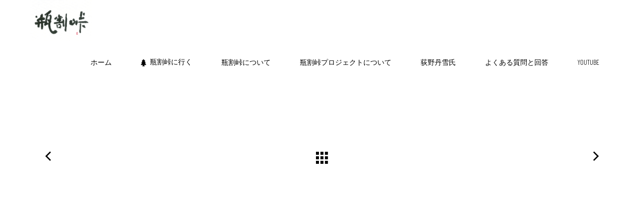

--- FILE ---
content_type: text/html; charset=UTF-8
request_url: https://kamewaritoge.info/portfolio-item/illusion/
body_size: 10253
content:
<!DOCTYPE html>
<html lang="ja">
<head>
	
		<meta charset="UTF-8"/>
		<link rel="profile" href="http://gmpg.org/xfn/11"/>
		
					<meta name="viewport" content="width=device-width,initial-scale=1,user-scalable=yes">
		<title>Illusion &#8211; 瓶割峠(かめわりとうげ)公式ホームページ</title>
<meta name='robots' content='max-image-preview:large' />
	<style>img:is([sizes="auto" i], [sizes^="auto," i]) { contain-intrinsic-size: 3000px 1500px }</style>
	<link rel='dns-prefetch' href='//fonts.googleapis.com' />
<link rel="alternate" type="application/rss+xml" title="瓶割峠(かめわりとうげ)公式ホームページ &raquo; フィード" href="https://kamewaritoge.info/feed/" />
<link rel="alternate" type="application/rss+xml" title="瓶割峠(かめわりとうげ)公式ホームページ &raquo; コメントフィード" href="https://kamewaritoge.info/comments/feed/" />
<link rel="alternate" type="application/rss+xml" title="瓶割峠(かめわりとうげ)公式ホームページ &raquo; Illusion のコメントのフィード" href="https://kamewaritoge.info/portfolio-item/illusion/feed/" />
<script type="text/javascript">
/* <![CDATA[ */
window._wpemojiSettings = {"baseUrl":"https:\/\/s.w.org\/images\/core\/emoji\/16.0.1\/72x72\/","ext":".png","svgUrl":"https:\/\/s.w.org\/images\/core\/emoji\/16.0.1\/svg\/","svgExt":".svg","source":{"concatemoji":"https:\/\/kamewaritoge.info\/wp-includes\/js\/wp-emoji-release.min.js?ver=6.8.3"}};
/*! This file is auto-generated */
!function(s,n){var o,i,e;function c(e){try{var t={supportTests:e,timestamp:(new Date).valueOf()};sessionStorage.setItem(o,JSON.stringify(t))}catch(e){}}function p(e,t,n){e.clearRect(0,0,e.canvas.width,e.canvas.height),e.fillText(t,0,0);var t=new Uint32Array(e.getImageData(0,0,e.canvas.width,e.canvas.height).data),a=(e.clearRect(0,0,e.canvas.width,e.canvas.height),e.fillText(n,0,0),new Uint32Array(e.getImageData(0,0,e.canvas.width,e.canvas.height).data));return t.every(function(e,t){return e===a[t]})}function u(e,t){e.clearRect(0,0,e.canvas.width,e.canvas.height),e.fillText(t,0,0);for(var n=e.getImageData(16,16,1,1),a=0;a<n.data.length;a++)if(0!==n.data[a])return!1;return!0}function f(e,t,n,a){switch(t){case"flag":return n(e,"\ud83c\udff3\ufe0f\u200d\u26a7\ufe0f","\ud83c\udff3\ufe0f\u200b\u26a7\ufe0f")?!1:!n(e,"\ud83c\udde8\ud83c\uddf6","\ud83c\udde8\u200b\ud83c\uddf6")&&!n(e,"\ud83c\udff4\udb40\udc67\udb40\udc62\udb40\udc65\udb40\udc6e\udb40\udc67\udb40\udc7f","\ud83c\udff4\u200b\udb40\udc67\u200b\udb40\udc62\u200b\udb40\udc65\u200b\udb40\udc6e\u200b\udb40\udc67\u200b\udb40\udc7f");case"emoji":return!a(e,"\ud83e\udedf")}return!1}function g(e,t,n,a){var r="undefined"!=typeof WorkerGlobalScope&&self instanceof WorkerGlobalScope?new OffscreenCanvas(300,150):s.createElement("canvas"),o=r.getContext("2d",{willReadFrequently:!0}),i=(o.textBaseline="top",o.font="600 32px Arial",{});return e.forEach(function(e){i[e]=t(o,e,n,a)}),i}function t(e){var t=s.createElement("script");t.src=e,t.defer=!0,s.head.appendChild(t)}"undefined"!=typeof Promise&&(o="wpEmojiSettingsSupports",i=["flag","emoji"],n.supports={everything:!0,everythingExceptFlag:!0},e=new Promise(function(e){s.addEventListener("DOMContentLoaded",e,{once:!0})}),new Promise(function(t){var n=function(){try{var e=JSON.parse(sessionStorage.getItem(o));if("object"==typeof e&&"number"==typeof e.timestamp&&(new Date).valueOf()<e.timestamp+604800&&"object"==typeof e.supportTests)return e.supportTests}catch(e){}return null}();if(!n){if("undefined"!=typeof Worker&&"undefined"!=typeof OffscreenCanvas&&"undefined"!=typeof URL&&URL.createObjectURL&&"undefined"!=typeof Blob)try{var e="postMessage("+g.toString()+"("+[JSON.stringify(i),f.toString(),p.toString(),u.toString()].join(",")+"));",a=new Blob([e],{type:"text/javascript"}),r=new Worker(URL.createObjectURL(a),{name:"wpTestEmojiSupports"});return void(r.onmessage=function(e){c(n=e.data),r.terminate(),t(n)})}catch(e){}c(n=g(i,f,p,u))}t(n)}).then(function(e){for(var t in e)n.supports[t]=e[t],n.supports.everything=n.supports.everything&&n.supports[t],"flag"!==t&&(n.supports.everythingExceptFlag=n.supports.everythingExceptFlag&&n.supports[t]);n.supports.everythingExceptFlag=n.supports.everythingExceptFlag&&!n.supports.flag,n.DOMReady=!1,n.readyCallback=function(){n.DOMReady=!0}}).then(function(){return e}).then(function(){var e;n.supports.everything||(n.readyCallback(),(e=n.source||{}).concatemoji?t(e.concatemoji):e.wpemoji&&e.twemoji&&(t(e.twemoji),t(e.wpemoji)))}))}((window,document),window._wpemojiSettings);
/* ]]> */
</script>
<style id='wp-emoji-styles-inline-css' type='text/css'>

	img.wp-smiley, img.emoji {
		display: inline !important;
		border: none !important;
		box-shadow: none !important;
		height: 1em !important;
		width: 1em !important;
		margin: 0 0.07em !important;
		vertical-align: -0.1em !important;
		background: none !important;
		padding: 0 !important;
	}
</style>
<link rel='stylesheet' id='wp-block-library-css' href='https://kamewaritoge.info/wp-includes/css/dist/block-library/style.min.css?ver=6.8.3' type='text/css' media='all' />
<style id='classic-theme-styles-inline-css' type='text/css'>
/*! This file is auto-generated */
.wp-block-button__link{color:#fff;background-color:#32373c;border-radius:9999px;box-shadow:none;text-decoration:none;padding:calc(.667em + 2px) calc(1.333em + 2px);font-size:1.125em}.wp-block-file__button{background:#32373c;color:#fff;text-decoration:none}
</style>
<style id='global-styles-inline-css' type='text/css'>
:root{--wp--preset--aspect-ratio--square: 1;--wp--preset--aspect-ratio--4-3: 4/3;--wp--preset--aspect-ratio--3-4: 3/4;--wp--preset--aspect-ratio--3-2: 3/2;--wp--preset--aspect-ratio--2-3: 2/3;--wp--preset--aspect-ratio--16-9: 16/9;--wp--preset--aspect-ratio--9-16: 9/16;--wp--preset--color--black: #000000;--wp--preset--color--cyan-bluish-gray: #abb8c3;--wp--preset--color--white: #ffffff;--wp--preset--color--pale-pink: #f78da7;--wp--preset--color--vivid-red: #cf2e2e;--wp--preset--color--luminous-vivid-orange: #ff6900;--wp--preset--color--luminous-vivid-amber: #fcb900;--wp--preset--color--light-green-cyan: #7bdcb5;--wp--preset--color--vivid-green-cyan: #00d084;--wp--preset--color--pale-cyan-blue: #8ed1fc;--wp--preset--color--vivid-cyan-blue: #0693e3;--wp--preset--color--vivid-purple: #9b51e0;--wp--preset--gradient--vivid-cyan-blue-to-vivid-purple: linear-gradient(135deg,rgba(6,147,227,1) 0%,rgb(155,81,224) 100%);--wp--preset--gradient--light-green-cyan-to-vivid-green-cyan: linear-gradient(135deg,rgb(122,220,180) 0%,rgb(0,208,130) 100%);--wp--preset--gradient--luminous-vivid-amber-to-luminous-vivid-orange: linear-gradient(135deg,rgba(252,185,0,1) 0%,rgba(255,105,0,1) 100%);--wp--preset--gradient--luminous-vivid-orange-to-vivid-red: linear-gradient(135deg,rgba(255,105,0,1) 0%,rgb(207,46,46) 100%);--wp--preset--gradient--very-light-gray-to-cyan-bluish-gray: linear-gradient(135deg,rgb(238,238,238) 0%,rgb(169,184,195) 100%);--wp--preset--gradient--cool-to-warm-spectrum: linear-gradient(135deg,rgb(74,234,220) 0%,rgb(151,120,209) 20%,rgb(207,42,186) 40%,rgb(238,44,130) 60%,rgb(251,105,98) 80%,rgb(254,248,76) 100%);--wp--preset--gradient--blush-light-purple: linear-gradient(135deg,rgb(255,206,236) 0%,rgb(152,150,240) 100%);--wp--preset--gradient--blush-bordeaux: linear-gradient(135deg,rgb(254,205,165) 0%,rgb(254,45,45) 50%,rgb(107,0,62) 100%);--wp--preset--gradient--luminous-dusk: linear-gradient(135deg,rgb(255,203,112) 0%,rgb(199,81,192) 50%,rgb(65,88,208) 100%);--wp--preset--gradient--pale-ocean: linear-gradient(135deg,rgb(255,245,203) 0%,rgb(182,227,212) 50%,rgb(51,167,181) 100%);--wp--preset--gradient--electric-grass: linear-gradient(135deg,rgb(202,248,128) 0%,rgb(113,206,126) 100%);--wp--preset--gradient--midnight: linear-gradient(135deg,rgb(2,3,129) 0%,rgb(40,116,252) 100%);--wp--preset--font-size--small: 13px;--wp--preset--font-size--medium: 20px;--wp--preset--font-size--large: 36px;--wp--preset--font-size--x-large: 42px;--wp--preset--spacing--20: 0.44rem;--wp--preset--spacing--30: 0.67rem;--wp--preset--spacing--40: 1rem;--wp--preset--spacing--50: 1.5rem;--wp--preset--spacing--60: 2.25rem;--wp--preset--spacing--70: 3.38rem;--wp--preset--spacing--80: 5.06rem;--wp--preset--shadow--natural: 6px 6px 9px rgba(0, 0, 0, 0.2);--wp--preset--shadow--deep: 12px 12px 50px rgba(0, 0, 0, 0.4);--wp--preset--shadow--sharp: 6px 6px 0px rgba(0, 0, 0, 0.2);--wp--preset--shadow--outlined: 6px 6px 0px -3px rgba(255, 255, 255, 1), 6px 6px rgba(0, 0, 0, 1);--wp--preset--shadow--crisp: 6px 6px 0px rgba(0, 0, 0, 1);}:where(.is-layout-flex){gap: 0.5em;}:where(.is-layout-grid){gap: 0.5em;}body .is-layout-flex{display: flex;}.is-layout-flex{flex-wrap: wrap;align-items: center;}.is-layout-flex > :is(*, div){margin: 0;}body .is-layout-grid{display: grid;}.is-layout-grid > :is(*, div){margin: 0;}:where(.wp-block-columns.is-layout-flex){gap: 2em;}:where(.wp-block-columns.is-layout-grid){gap: 2em;}:where(.wp-block-post-template.is-layout-flex){gap: 1.25em;}:where(.wp-block-post-template.is-layout-grid){gap: 1.25em;}.has-black-color{color: var(--wp--preset--color--black) !important;}.has-cyan-bluish-gray-color{color: var(--wp--preset--color--cyan-bluish-gray) !important;}.has-white-color{color: var(--wp--preset--color--white) !important;}.has-pale-pink-color{color: var(--wp--preset--color--pale-pink) !important;}.has-vivid-red-color{color: var(--wp--preset--color--vivid-red) !important;}.has-luminous-vivid-orange-color{color: var(--wp--preset--color--luminous-vivid-orange) !important;}.has-luminous-vivid-amber-color{color: var(--wp--preset--color--luminous-vivid-amber) !important;}.has-light-green-cyan-color{color: var(--wp--preset--color--light-green-cyan) !important;}.has-vivid-green-cyan-color{color: var(--wp--preset--color--vivid-green-cyan) !important;}.has-pale-cyan-blue-color{color: var(--wp--preset--color--pale-cyan-blue) !important;}.has-vivid-cyan-blue-color{color: var(--wp--preset--color--vivid-cyan-blue) !important;}.has-vivid-purple-color{color: var(--wp--preset--color--vivid-purple) !important;}.has-black-background-color{background-color: var(--wp--preset--color--black) !important;}.has-cyan-bluish-gray-background-color{background-color: var(--wp--preset--color--cyan-bluish-gray) !important;}.has-white-background-color{background-color: var(--wp--preset--color--white) !important;}.has-pale-pink-background-color{background-color: var(--wp--preset--color--pale-pink) !important;}.has-vivid-red-background-color{background-color: var(--wp--preset--color--vivid-red) !important;}.has-luminous-vivid-orange-background-color{background-color: var(--wp--preset--color--luminous-vivid-orange) !important;}.has-luminous-vivid-amber-background-color{background-color: var(--wp--preset--color--luminous-vivid-amber) !important;}.has-light-green-cyan-background-color{background-color: var(--wp--preset--color--light-green-cyan) !important;}.has-vivid-green-cyan-background-color{background-color: var(--wp--preset--color--vivid-green-cyan) !important;}.has-pale-cyan-blue-background-color{background-color: var(--wp--preset--color--pale-cyan-blue) !important;}.has-vivid-cyan-blue-background-color{background-color: var(--wp--preset--color--vivid-cyan-blue) !important;}.has-vivid-purple-background-color{background-color: var(--wp--preset--color--vivid-purple) !important;}.has-black-border-color{border-color: var(--wp--preset--color--black) !important;}.has-cyan-bluish-gray-border-color{border-color: var(--wp--preset--color--cyan-bluish-gray) !important;}.has-white-border-color{border-color: var(--wp--preset--color--white) !important;}.has-pale-pink-border-color{border-color: var(--wp--preset--color--pale-pink) !important;}.has-vivid-red-border-color{border-color: var(--wp--preset--color--vivid-red) !important;}.has-luminous-vivid-orange-border-color{border-color: var(--wp--preset--color--luminous-vivid-orange) !important;}.has-luminous-vivid-amber-border-color{border-color: var(--wp--preset--color--luminous-vivid-amber) !important;}.has-light-green-cyan-border-color{border-color: var(--wp--preset--color--light-green-cyan) !important;}.has-vivid-green-cyan-border-color{border-color: var(--wp--preset--color--vivid-green-cyan) !important;}.has-pale-cyan-blue-border-color{border-color: var(--wp--preset--color--pale-cyan-blue) !important;}.has-vivid-cyan-blue-border-color{border-color: var(--wp--preset--color--vivid-cyan-blue) !important;}.has-vivid-purple-border-color{border-color: var(--wp--preset--color--vivid-purple) !important;}.has-vivid-cyan-blue-to-vivid-purple-gradient-background{background: var(--wp--preset--gradient--vivid-cyan-blue-to-vivid-purple) !important;}.has-light-green-cyan-to-vivid-green-cyan-gradient-background{background: var(--wp--preset--gradient--light-green-cyan-to-vivid-green-cyan) !important;}.has-luminous-vivid-amber-to-luminous-vivid-orange-gradient-background{background: var(--wp--preset--gradient--luminous-vivid-amber-to-luminous-vivid-orange) !important;}.has-luminous-vivid-orange-to-vivid-red-gradient-background{background: var(--wp--preset--gradient--luminous-vivid-orange-to-vivid-red) !important;}.has-very-light-gray-to-cyan-bluish-gray-gradient-background{background: var(--wp--preset--gradient--very-light-gray-to-cyan-bluish-gray) !important;}.has-cool-to-warm-spectrum-gradient-background{background: var(--wp--preset--gradient--cool-to-warm-spectrum) !important;}.has-blush-light-purple-gradient-background{background: var(--wp--preset--gradient--blush-light-purple) !important;}.has-blush-bordeaux-gradient-background{background: var(--wp--preset--gradient--blush-bordeaux) !important;}.has-luminous-dusk-gradient-background{background: var(--wp--preset--gradient--luminous-dusk) !important;}.has-pale-ocean-gradient-background{background: var(--wp--preset--gradient--pale-ocean) !important;}.has-electric-grass-gradient-background{background: var(--wp--preset--gradient--electric-grass) !important;}.has-midnight-gradient-background{background: var(--wp--preset--gradient--midnight) !important;}.has-small-font-size{font-size: var(--wp--preset--font-size--small) !important;}.has-medium-font-size{font-size: var(--wp--preset--font-size--medium) !important;}.has-large-font-size{font-size: var(--wp--preset--font-size--large) !important;}.has-x-large-font-size{font-size: var(--wp--preset--font-size--x-large) !important;}
:where(.wp-block-post-template.is-layout-flex){gap: 1.25em;}:where(.wp-block-post-template.is-layout-grid){gap: 1.25em;}
:where(.wp-block-columns.is-layout-flex){gap: 2em;}:where(.wp-block-columns.is-layout-grid){gap: 2em;}
:root :where(.wp-block-pullquote){font-size: 1.5em;line-height: 1.6;}
</style>
<link rel='stylesheet' id='kenozoik-edge-default-style-css' href='https://kamewaritoge.info/wp-content/themes/kenozoik/style.css?ver=6.8.3' type='text/css' media='all' />
<link rel='stylesheet' id='kenozoik-edge-child-style-css' href='https://kamewaritoge.info/wp-content/themes/kenozoik-child/style.css?ver=6.8.3' type='text/css' media='all' />
<link rel='stylesheet' id='kenozoik-edge-modules-css' href='https://kamewaritoge.info/wp-content/themes/kenozoik/assets/css/modules.min.css?ver=6.8.3' type='text/css' media='all' />
<style id='kenozoik-edge-modules-inline-css' type='text/css'>
.postid-467.edgtf-boxed .edgtf-wrapper { background-attachment: fixed;}.postid-467.edgtf-paspartu-enabled .edgtf-wrapper { background-color: #ffffff;padding: 60px;}.edgtf-paspartu-enabled .edgtf-page-header .edgtf-fixed-wrapper.fixed, .edgtf-paspartu-enabled .edgtf-sticky-header, .edgtf-paspartu-enabled .edgtf-mobile-header.mobile-header-appear .edgtf-mobile-header-inner { left: 60px;width: calc(100% - 120px);}.edgtf-paspartu-enabled.edgtf-fixed-paspartu-enabled .edgtf-page-header .edgtf-fixed-wrapper.fixed, .edgtf-paspartu-enabled.edgtf-fixed-paspartu-enabled .edgtf-sticky-header.header-appear, .edgtf-paspartu-enabled.edgtf-fixed-paspartu-enabled .edgtf-mobile-header.mobile-header-appear .edgtf-mobile-header-inner { margin-top: 60px;}
</style>
<link rel='stylesheet' id='edgtf-dripicons-css' href='https://kamewaritoge.info/wp-content/themes/kenozoik/framework/lib/icons-pack/dripicons/dripicons.css?ver=6.8.3' type='text/css' media='all' />
<link rel='stylesheet' id='edgtf-font-elegant-css' href='https://kamewaritoge.info/wp-content/themes/kenozoik/framework/lib/icons-pack/elegant-icons/style.min.css?ver=6.8.3' type='text/css' media='all' />
<link rel='stylesheet' id='edgtf-font-awesome-css' href='https://kamewaritoge.info/wp-content/themes/kenozoik/framework/lib/icons-pack/font-awesome/css/fontawesome-all.min.css?ver=6.8.3' type='text/css' media='all' />
<link rel='stylesheet' id='edgtf-ion-icons-css' href='https://kamewaritoge.info/wp-content/themes/kenozoik/framework/lib/icons-pack/ion-icons/css/ionicons.min.css?ver=6.8.3' type='text/css' media='all' />
<link rel='stylesheet' id='edgtf-linea-icons-css' href='https://kamewaritoge.info/wp-content/themes/kenozoik/framework/lib/icons-pack/linea-icons/style.css?ver=6.8.3' type='text/css' media='all' />
<link rel='stylesheet' id='edgtf-linear-icons-css' href='https://kamewaritoge.info/wp-content/themes/kenozoik/framework/lib/icons-pack/linear-icons/style.css?ver=6.8.3' type='text/css' media='all' />
<link rel='stylesheet' id='edgtf-simple-line-icons-css' href='https://kamewaritoge.info/wp-content/themes/kenozoik/framework/lib/icons-pack/simple-line-icons/simple-line-icons.css?ver=6.8.3' type='text/css' media='all' />
<link rel='stylesheet' id='mediaelement-css' href='https://kamewaritoge.info/wp-includes/js/mediaelement/mediaelementplayer-legacy.min.css?ver=4.2.17' type='text/css' media='all' />
<link rel='stylesheet' id='wp-mediaelement-css' href='https://kamewaritoge.info/wp-includes/js/mediaelement/wp-mediaelement.min.css?ver=6.8.3' type='text/css' media='all' />
<link rel='stylesheet' id='kenozoik-edge-style-dynamic-css' href='https://kamewaritoge.info/wp-content/themes/kenozoik/assets/css/style_dynamic.css?ver=1739414152' type='text/css' media='all' />
<link rel='stylesheet' id='kenozoik-edge-modules-responsive-css' href='https://kamewaritoge.info/wp-content/themes/kenozoik/assets/css/modules-responsive.min.css?ver=6.8.3' type='text/css' media='all' />
<link rel='stylesheet' id='kenozoik-edge-style-dynamic-responsive-css' href='https://kamewaritoge.info/wp-content/themes/kenozoik/assets/css/style_dynamic_responsive.css?ver=1739414152' type='text/css' media='all' />
<link rel='stylesheet' id='kenozoik-edge-google-fonts-css' href='https://fonts.googleapis.com/css?family=Barlow+Semi+Condensed%3A300%2C400%2C500%2C600%2C700%7CBarlow+Condensed%3A300%2C400%2C500%2C600%2C700%7CPT+Sans%3A300%2C400%2C500%2C600%2C700&#038;subset=latin-ext&#038;ver=1.0.0' type='text/css' media='all' />
<style id='akismet-widget-style-inline-css' type='text/css'>

			.a-stats {
				--akismet-color-mid-green: #357b49;
				--akismet-color-white: #fff;
				--akismet-color-light-grey: #f6f7f7;

				max-width: 350px;
				width: auto;
			}

			.a-stats * {
				all: unset;
				box-sizing: border-box;
			}

			.a-stats strong {
				font-weight: 600;
			}

			.a-stats a.a-stats__link,
			.a-stats a.a-stats__link:visited,
			.a-stats a.a-stats__link:active {
				background: var(--akismet-color-mid-green);
				border: none;
				box-shadow: none;
				border-radius: 8px;
				color: var(--akismet-color-white);
				cursor: pointer;
				display: block;
				font-family: -apple-system, BlinkMacSystemFont, 'Segoe UI', 'Roboto', 'Oxygen-Sans', 'Ubuntu', 'Cantarell', 'Helvetica Neue', sans-serif;
				font-weight: 500;
				padding: 12px;
				text-align: center;
				text-decoration: none;
				transition: all 0.2s ease;
			}

			/* Extra specificity to deal with TwentyTwentyOne focus style */
			.widget .a-stats a.a-stats__link:focus {
				background: var(--akismet-color-mid-green);
				color: var(--akismet-color-white);
				text-decoration: none;
			}

			.a-stats a.a-stats__link:hover {
				filter: brightness(110%);
				box-shadow: 0 4px 12px rgba(0, 0, 0, 0.06), 0 0 2px rgba(0, 0, 0, 0.16);
			}

			.a-stats .count {
				color: var(--akismet-color-white);
				display: block;
				font-size: 1.5em;
				line-height: 1.4;
				padding: 0 13px;
				white-space: nowrap;
			}
		
</style>
<script type="text/javascript" src="https://kamewaritoge.info/wp-includes/js/jquery/jquery.min.js?ver=3.7.1" id="jquery-core-js"></script>
<script type="text/javascript" src="https://kamewaritoge.info/wp-includes/js/jquery/jquery-migrate.min.js?ver=3.4.1" id="jquery-migrate-js"></script>
<script></script><link rel="https://api.w.org/" href="https://kamewaritoge.info/wp-json/" /><link rel="EditURI" type="application/rsd+xml" title="RSD" href="https://kamewaritoge.info/xmlrpc.php?rsd" />
<meta name="generator" content="WordPress 6.8.3" />
<link rel="canonical" href="https://kamewaritoge.info/portfolio-item/illusion/" />
<link rel='shortlink' href='https://kamewaritoge.info/?p=467' />
<link rel="alternate" title="oEmbed (JSON)" type="application/json+oembed" href="https://kamewaritoge.info/wp-json/oembed/1.0/embed?url=https%3A%2F%2Fkamewaritoge.info%2Fportfolio-item%2Fillusion%2F" />
<link rel="alternate" title="oEmbed (XML)" type="text/xml+oembed" href="https://kamewaritoge.info/wp-json/oembed/1.0/embed?url=https%3A%2F%2Fkamewaritoge.info%2Fportfolio-item%2Fillusion%2F&#038;format=xml" />
<meta name="cdp-version" content="1.4.9" /><meta name="generator" content="Powered by WPBakery Page Builder - drag and drop page builder for WordPress."/>
<link rel="icon" href="https://kamewaritoge.info/wp-content/uploads/2023/12/cropped-fav-32x32.png" sizes="32x32" />
<link rel="icon" href="https://kamewaritoge.info/wp-content/uploads/2023/12/cropped-fav-192x192.png" sizes="192x192" />
<link rel="apple-touch-icon" href="https://kamewaritoge.info/wp-content/uploads/2023/12/cropped-fav-180x180.png" />
<meta name="msapplication-TileImage" content="https://kamewaritoge.info/wp-content/uploads/2023/12/cropped-fav-270x270.png" />
		<style type="text/css" id="wp-custom-css">
			/*メニューのフォント小さく*/

.edgtf-main-menu>ul>li>a {
    position: relative;
    display: inline-block;
    width: 100%;
    vertical-align: middle;
    height: 100%;
    padding: 0 29px;
    color: #000;
    font-size: 14px;
    line-height: 23px;
    -webkit-box-sizing: border-box;
    box-sizing: border-box;
    font-family: "Barlow Condensed", sans-serif;
    text-transform: uppercase;
    font-weight: 300;
    white-space: nowrap;
}

/*フッターメニューのフォント小さく*/
footer .widget.widget_nav_menu ul li a {
    text-transform: uppercase;
    font-size: 14px;
    font-weight: 300;
}

/*スマホ表示時のフローティングロゴ　バグ消し*/
.edgtf-mobile-header .edgtf-mobile-logo-wrapper img {
    display: none;

/*フッター直上の白スキマ消しー効いてない*/
edgtf-content .edgtf-content-inner>.edgtf-container>.edgtf-container-inner, .edgtf-content .edgtf-content-inner>.edgtf-full-width>.edgtf-full-width-inner {
    padding-bottom: 0px;
}		</style>
		<noscript><style> .wpb_animate_when_almost_visible { opacity: 1; }</style></noscript></head>
<body class="wp-singular portfolio-item-template-default single single-portfolio-item postid-467 wp-theme-kenozoik wp-child-theme-kenozoik-child kenozoik-core-1.2.1 kenozoik child-child-ver-1.0.1 kenozoik-ver-1.8 edgtf-paspartu-enabled edgtf-top-paspartu-disabled edgtf-grid-1100 edgtf-empty-google-api edgtf-wide-dropdown-menu-content-in-grid edgtf-follow-portfolio-info edgtf-no-behavior edgtf-dropdown-animate-height edgtf-header-standard edgtf-menu-area-shadow-disable edgtf-menu-area-in-grid-shadow-disable edgtf-menu-area-border-disable edgtf-menu-area-in-grid-border-disable edgtf-logo-area-border-disable edgtf-header-vertical-shadow-disable edgtf-header-vertical-border-disable edgtf-default-mobile-header edgtf-sticky-up-mobile-header wpb-js-composer js-comp-ver-7.7.2 vc_responsive" itemscope itemtype="http://schema.org/WebPage">
	
    <div class="edgtf-wrapper">
        <div class="edgtf-wrapper-inner">
            
<header class="edgtf-page-header">
		
				
	<div class="edgtf-menu-area edgtf-menu-right">
				
						
			<div class="edgtf-vertical-align-containers">
				<div class="edgtf-position-left"><!--
				 --><div class="edgtf-position-left-inner">
						

<div class="edgtf-logo-wrapper">
    <a itemprop="url" href="https://kamewaritoge.info/" style="height: 855px;">
        <img itemprop="image" class="edgtf-normal-logo" src="https://kamewaritoge.info/wp-content/uploads/2023/12/image-scaled.webp" width="2560" height="1710"  alt="logo"/>
                <img itemprop="image" class="edgtf-light-logo" src="https://kamewaritoge.info/wp-content/themes/kenozoik/assets/img/logo_white.png"  alt="light logo"/>    </a>
</div>

											</div>
				</div>
								<div class="edgtf-position-right"><!--
				 --><div class="edgtf-position-right-inner">
													
<nav class="edgtf-main-menu edgtf-drop-down edgtf-default-nav">
    <ul id="menu-main" class="clearfix"><li id="nav-menu-item-3611" class="menu-item menu-item-type-post_type menu-item-object-page menu-item-home  narrow"><a href="https://kamewaritoge.info/" class=""><span class="item_outer"><span class="item_text">ホーム</span></span></a></li>
<li id="nav-menu-item-4667" class="menu-item menu-item-type-custom menu-item-object-custom menu-item-has-children  has_sub narrow"><a href="" class=" no_link" onclick="JavaScript: return false;"><span class="item_outer"><span class="menu_icon_wrapper"><i class="menu_icon fa-tree fa"></i></span><span class="item_text">瓶割峠に行く</span><i class="edgtf-menu-arrow fa fa-angle-down"></i></span></a>
<div class="second"><div class="inner"><ul>
	<li id="nav-menu-item-3999" class="menu-item menu-item-type-post_type menu-item-object-page "><a href="https://kamewaritoge.info/access/" class=""><span class="item_outer"><span class="item_text">アクセス</span></span></a></li>
	<li id="nav-menu-item-4073" class="menu-item menu-item-type-post_type menu-item-object-page "><a href="https://kamewaritoge.info/trail/" class=""><span class="item_outer"><span class="item_text">登山口情報</span></span></a></li>
	<li id="nav-menu-item-4409" class="menu-item menu-item-type-post_type menu-item-object-page "><a href="https://kamewaritoge.info/activities/" class=""><span class="item_outer"><span class="item_text">遊ぼう</span></span></a></li>
	<li id="nav-menu-item-4047" class="menu-item menu-item-type-post_type menu-item-object-page "><a href="https://kamewaritoge.info/wildlives/" class=""><span class="item_outer"><span class="item_text">食べられる木、会えるかもしれない動物たち</span></span></a></li>
	<li id="nav-menu-item-3932" class="menu-item menu-item-type-post_type menu-item-object-page "><a href="https://kamewaritoge.info/shopsandmore/" class=""><span class="item_outer"><span class="item_text">おすすめのお店, etc.</span></span></a></li>
	<li id="nav-menu-item-3858" class="menu-item menu-item-type-post_type menu-item-object-page "><a href="https://kamewaritoge.info/natureattacks/" class=""><span class="item_outer"><span class="item_text">野生動物や虫のトラブル</span></span></a></li>
	<li id="nav-menu-item-4037" class="menu-item menu-item-type-post_type menu-item-object-page "><a href="https://kamewaritoge.info/yamap/" class=""><span class="item_outer"><span class="item_text">YAMAP登山アプリ</span></span></a></li>
</ul></div></div>
</li>
<li id="nav-menu-item-4668" class="menu-item menu-item-type-custom menu-item-object-custom menu-item-has-children  has_sub narrow"><a href="" class=" no_link" onclick="JavaScript: return false;"><span class="item_outer"><span class="item_text">瓶割峠について</span><i class="edgtf-menu-arrow fa fa-angle-down"></i></span></a>
<div class="second"><div class="inner"><ul>
	<li id="nav-menu-item-4826" class="menu-item menu-item-type-post_type menu-item-object-page "><a href="https://kamewaritoge.info/routemaps/" class=""><span class="item_outer"><span class="item_text">歴史・沿革</span></span></a></li>
	<li id="nav-menu-item-3678" class="menu-item menu-item-type-post_type menu-item-object-page "><a href="https://kamewaritoge.info/locals/" class=""><span class="item_outer"><span class="item_text">峠の両側の地域と人々</span></span></a></li>
	<li id="nav-menu-item-3885" class="menu-item menu-item-type-post_type menu-item-object-page "><a href="https://kamewaritoge.info/events/" class=""><span class="item_outer"><span class="item_text">イベント開催情報</span></span></a></li>
	<li id="nav-menu-item-4687" class="menu-item menu-item-type-post_type menu-item-object-page "><a href="https://kamewaritoge.info/npo%e6%b3%95%e4%ba%ba%e6%97%a5%e6%9c%ac%e6%a3%ae%e6%9e%97%e3%83%9c%e3%83%a9%e3%83%b3%e3%83%86%e3%82%a3%e3%82%a2%e5%8d%94%e4%bc%9a%e3%81%ae%e6%b4%bb%e5%8b%95/" class=""><span class="item_outer"><span class="item_text">NPO法人日本森林ボランティア協会の活動</span></span></a></li>
</ul></div></div>
</li>
<li id="nav-menu-item-4669" class="menu-item menu-item-type-custom menu-item-object-custom menu-item-has-children  has_sub narrow"><a href="" class=" no_link" onclick="JavaScript: return false;"><span class="item_outer"><span class="item_text">瓶割峠プロジェクトについて</span><i class="edgtf-menu-arrow fa fa-angle-down"></i></span></a>
<div class="second"><div class="inner"><ul>
	<li id="nav-menu-item-3675" class="menu-item menu-item-type-post_type menu-item-object-page "><a href="https://kamewaritoge.info/projects/" class=""><span class="item_outer"><span class="item_text">プロジェクト概要</span></span></a></li>
	<li id="nav-menu-item-3676" class="menu-item menu-item-type-post_type menu-item-object-page "><a href="https://kamewaritoge.info/vision/" class=""><span class="item_outer"><span class="item_text">活性化プランとアイディア</span></span></a></li>
	<li id="nav-menu-item-3857" class="menu-item menu-item-type-post_type menu-item-object-page "><a href="https://kamewaritoge.info/recruit/" class=""><span class="item_outer"><span class="item_text">企画・アイディア募集</span></span></a></li>
	<li id="nav-menu-item-4490" class="menu-item menu-item-type-post_type menu-item-object-page "><a href="https://kamewaritoge.info/contributions/" class=""><span class="item_outer"><span class="item_text">寄稿集</span></span></a></li>
	<li id="nav-menu-item-4048" class="menu-item menu-item-type-post_type menu-item-object-page "><a href="https://kamewaritoge.info/pressrelease/" class=""><span class="item_outer"><span class="item_text">プレスリリース、プレスキット</span></span></a></li>
	<li id="nav-menu-item-4881" class="menu-item menu-item-type-post_type menu-item-object-page "><a href="https://kamewaritoge.info/newsletter/" class=""><span class="item_outer"><span class="item_text">new ニュースレター</span></span></a></li>
	<li id="nav-menu-item-3935" class="menu-item menu-item-type-post_type menu-item-object-page "><a href="https://kamewaritoge.info/members/" class=""><span class="item_outer"><span class="item_text">メールマガジン、会員登録(準備中)</span></span></a></li>
	<li id="nav-menu-item-3958" class="menu-item menu-item-type-post_type menu-item-object-page "><a href="https://kamewaritoge.info/contact/" class=""><span class="item_outer"><span class="item_text">お問合せ</span></span></a></li>
	<li id="nav-menu-item-3961" class="menu-item menu-item-type-post_type menu-item-object-page "><a href="https://kamewaritoge.info/privacy/" class=""><span class="item_outer"><span class="item_text">個人情報取扱方針</span></span></a></li>
</ul></div></div>
</li>
<li id="nav-menu-item-3896" class="menu-item menu-item-type-post_type menu-item-object-page  narrow"><a href="https://kamewaritoge.info/oginotansetsu/" class=""><span class="item_outer"><span class="item_text">荻野丹雪氏</span></span></a></li>
<li id="nav-menu-item-3677" class="menu-item menu-item-type-post_type menu-item-object-page  narrow"><a href="https://kamewaritoge.info/fqa/" class=""><span class="item_outer"><span class="item_text">よくある質問と回答</span></span></a></li>
<li id="nav-menu-item-4860" class="menu-item menu-item-type-post_type menu-item-object-page  narrow"><a href="https://kamewaritoge.info/movies/" class=""><span class="item_outer"><span class="item_text">YouTube</span></span></a></li>
</ul></nav>

																	</div>
				</div>
			</div>
			
			</div>
			
		
		
	</header>


<header class="edgtf-mobile-header">
		
	<div class="edgtf-mobile-header-inner">
		<div class="edgtf-mobile-header-holder">
			<div class="edgtf-grid">
				<div class="edgtf-vertical-align-containers">
					<div class="edgtf-vertical-align-containers">
													<div class="edgtf-mobile-menu-opener edgtf-mobile-menu-opener-predefined">
								<a href="javascript:void(0)">
									<span class="edgtf-mobile-menu-icon">
										<span class="edgtf-hm-lines"><span class="edgtf-hm-line edgtf-dot-1"></span><span class="edgtf-hm-line edgtf-dot-2"></span><span class="edgtf-hm-line edgtf-dot-3"></span><span class="edgtf-hm-line edgtf-dot-4"></span><span class="edgtf-hm-line edgtf-dot-5"></span><span class="edgtf-hm-line edgtf-dot-6"></span><span class="edgtf-hm-line edgtf-dot-7"></span><span class="edgtf-hm-line edgtf-dot-8"></span><span class="edgtf-hm-line edgtf-dot-9"></span></span>									</span>
																	</a>
							</div>
												<div class="edgtf-position-center"><!--
						 --><div class="edgtf-position-center-inner">
								
<div class="edgtf-mobile-logo-wrapper">
    <a itemprop="url" href="https://kamewaritoge.info/" style="height: 855px">
        <img itemprop="image" src="https://kamewaritoge.info/wp-content/uploads/2023/12/image-scaled.webp" width="2560" height="1710"  alt="Mobile Logo"/>
    </a>
</div>

							</div>
						</div>
						<div class="edgtf-position-right"><!--
						 --><div class="edgtf-position-right-inner">
															</div>
						</div>
					</div>
				</div>
			</div>
		</div>
		
    <nav class="edgtf-mobile-nav">
        <div class="edgtf-grid">
            <ul id="menu-main-1" class=""><li id="mobile-menu-item-3611" class="menu-item menu-item-type-post_type menu-item-object-page menu-item-home "><a href="https://kamewaritoge.info/" class=""><span>ホーム</span></a></li>
<li id="mobile-menu-item-4667" class="menu-item menu-item-type-custom menu-item-object-custom menu-item-has-children  has_sub"><h6><span>瓶割峠に行く</span></h6><span class="mobile_arrow"><i class="edgtf-sub-arrow fa fa-angle-right"></i><i class="fa fa-angle-down"></i></span>
<ul class="sub_menu">
	<li id="mobile-menu-item-3999" class="menu-item menu-item-type-post_type menu-item-object-page "><a href="https://kamewaritoge.info/access/" class=""><span>アクセス</span></a></li>
	<li id="mobile-menu-item-4073" class="menu-item menu-item-type-post_type menu-item-object-page "><a href="https://kamewaritoge.info/trail/" class=""><span>登山口情報</span></a></li>
	<li id="mobile-menu-item-4409" class="menu-item menu-item-type-post_type menu-item-object-page "><a href="https://kamewaritoge.info/activities/" class=""><span>遊ぼう</span></a></li>
	<li id="mobile-menu-item-4047" class="menu-item menu-item-type-post_type menu-item-object-page "><a href="https://kamewaritoge.info/wildlives/" class=""><span>食べられる木、会えるかもしれない動物たち</span></a></li>
	<li id="mobile-menu-item-3932" class="menu-item menu-item-type-post_type menu-item-object-page "><a href="https://kamewaritoge.info/shopsandmore/" class=""><span>おすすめのお店, etc.</span></a></li>
	<li id="mobile-menu-item-3858" class="menu-item menu-item-type-post_type menu-item-object-page "><a href="https://kamewaritoge.info/natureattacks/" class=""><span>野生動物や虫のトラブル</span></a></li>
	<li id="mobile-menu-item-4037" class="menu-item menu-item-type-post_type menu-item-object-page "><a href="https://kamewaritoge.info/yamap/" class=""><span>YAMAP登山アプリ</span></a></li>
</ul>
</li>
<li id="mobile-menu-item-4668" class="menu-item menu-item-type-custom menu-item-object-custom menu-item-has-children  has_sub"><h6><span>瓶割峠について</span></h6><span class="mobile_arrow"><i class="edgtf-sub-arrow fa fa-angle-right"></i><i class="fa fa-angle-down"></i></span>
<ul class="sub_menu">
	<li id="mobile-menu-item-4826" class="menu-item menu-item-type-post_type menu-item-object-page "><a href="https://kamewaritoge.info/routemaps/" class=""><span>歴史・沿革</span></a></li>
	<li id="mobile-menu-item-3678" class="menu-item menu-item-type-post_type menu-item-object-page "><a href="https://kamewaritoge.info/locals/" class=""><span>峠の両側の地域と人々</span></a></li>
	<li id="mobile-menu-item-3885" class="menu-item menu-item-type-post_type menu-item-object-page "><a href="https://kamewaritoge.info/events/" class=""><span>イベント開催情報</span></a></li>
	<li id="mobile-menu-item-4687" class="menu-item menu-item-type-post_type menu-item-object-page "><a href="https://kamewaritoge.info/npo%e6%b3%95%e4%ba%ba%e6%97%a5%e6%9c%ac%e6%a3%ae%e6%9e%97%e3%83%9c%e3%83%a9%e3%83%b3%e3%83%86%e3%82%a3%e3%82%a2%e5%8d%94%e4%bc%9a%e3%81%ae%e6%b4%bb%e5%8b%95/" class=""><span>NPO法人日本森林ボランティア協会の活動</span></a></li>
</ul>
</li>
<li id="mobile-menu-item-4669" class="menu-item menu-item-type-custom menu-item-object-custom menu-item-has-children  has_sub"><h6><span>瓶割峠プロジェクトについて</span></h6><span class="mobile_arrow"><i class="edgtf-sub-arrow fa fa-angle-right"></i><i class="fa fa-angle-down"></i></span>
<ul class="sub_menu">
	<li id="mobile-menu-item-3675" class="menu-item menu-item-type-post_type menu-item-object-page "><a href="https://kamewaritoge.info/projects/" class=""><span>プロジェクト概要</span></a></li>
	<li id="mobile-menu-item-3676" class="menu-item menu-item-type-post_type menu-item-object-page "><a href="https://kamewaritoge.info/vision/" class=""><span>活性化プランとアイディア</span></a></li>
	<li id="mobile-menu-item-3857" class="menu-item menu-item-type-post_type menu-item-object-page "><a href="https://kamewaritoge.info/recruit/" class=""><span>企画・アイディア募集</span></a></li>
	<li id="mobile-menu-item-4490" class="menu-item menu-item-type-post_type menu-item-object-page "><a href="https://kamewaritoge.info/contributions/" class=""><span>寄稿集</span></a></li>
	<li id="mobile-menu-item-4048" class="menu-item menu-item-type-post_type menu-item-object-page "><a href="https://kamewaritoge.info/pressrelease/" class=""><span>プレスリリース、プレスキット</span></a></li>
	<li id="mobile-menu-item-4881" class="menu-item menu-item-type-post_type menu-item-object-page "><a href="https://kamewaritoge.info/newsletter/" class=""><span>new ニュースレター</span></a></li>
	<li id="mobile-menu-item-3935" class="menu-item menu-item-type-post_type menu-item-object-page "><a href="https://kamewaritoge.info/members/" class=""><span>メールマガジン、会員登録(準備中)</span></a></li>
	<li id="mobile-menu-item-3958" class="menu-item menu-item-type-post_type menu-item-object-page "><a href="https://kamewaritoge.info/contact/" class=""><span>お問合せ</span></a></li>
	<li id="mobile-menu-item-3961" class="menu-item menu-item-type-post_type menu-item-object-page "><a href="https://kamewaritoge.info/privacy/" class=""><span>個人情報取扱方針</span></a></li>
</ul>
</li>
<li id="mobile-menu-item-3896" class="menu-item menu-item-type-post_type menu-item-object-page "><a href="https://kamewaritoge.info/oginotansetsu/" class=""><span>荻野丹雪氏</span></a></li>
<li id="mobile-menu-item-3677" class="menu-item menu-item-type-post_type menu-item-object-page "><a href="https://kamewaritoge.info/fqa/" class=""><span>よくある質問と回答</span></a></li>
<li id="mobile-menu-item-4860" class="menu-item menu-item-type-post_type menu-item-object-page "><a href="https://kamewaritoge.info/movies/" class=""><span>YouTube</span></a></li>
</ul>        </div>
    </nav>

	</div>
	
	</header>

			<a id='edgtf-back-to-top' href='#'>
				<span class="edgtf-btt-line"></span>
			</a>
				        
            <div class="edgtf-content" >
                <div class="edgtf-content-inner"><div class="edgtf-container">
    <div class="edgtf-container-inner clearfix">
                    <div class="edgtf-portfolio-single-holder edgtf-ps-full-screen-slider-layout">
                        <div class="edgtf-ps-navigation">
                    <div class="edgtf-ps-prev">
                <a href="https://kamewaritoge.info/portfolio-item/little-things/" rel="prev"><span class="edgtf-ps-nav-mark ion-ios-arrow-back"></span></a>            </div>
        
                    <div class="edgtf-ps-back-btn">
                <a itemprop="url" href="">
                    <span class="ion-android-apps"></span>
                </a>
            </div>
        
                    <div class="edgtf-ps-next">
                <a href="https://kamewaritoge.info/portfolio-item/art-photography/" rel="next"><span class="edgtf-ps-nav-mark ion-ios-arrow-forward"></span></a>            </div>
            </div>
            </div>
            </div>
</div></div> <!-- close div.content_inner -->
	</div>  <!-- close div.content -->
			</div> <!-- close div.edgtf-wrapper-inner  -->
</div> <!-- close div.edgtf-wrapper -->
<script type="speculationrules">
{"prefetch":[{"source":"document","where":{"and":[{"href_matches":"\/*"},{"not":{"href_matches":["\/wp-*.php","\/wp-admin\/*","\/wp-content\/uploads\/*","\/wp-content\/*","\/wp-content\/plugins\/*","\/wp-content\/themes\/kenozoik-child\/*","\/wp-content\/themes\/kenozoik\/*","\/*\\?(.+)"]}},{"not":{"selector_matches":"a[rel~=\"nofollow\"]"}},{"not":{"selector_matches":".no-prefetch, .no-prefetch a"}}]},"eagerness":"conservative"}]}
</script>
<script type="text/javascript" src="https://kamewaritoge.info/wp-includes/js/jquery/ui/core.min.js?ver=1.13.3" id="jquery-ui-core-js"></script>
<script type="text/javascript" src="https://kamewaritoge.info/wp-includes/js/jquery/ui/tabs.min.js?ver=1.13.3" id="jquery-ui-tabs-js"></script>
<script type="text/javascript" src="https://kamewaritoge.info/wp-includes/js/jquery/ui/accordion.min.js?ver=1.13.3" id="jquery-ui-accordion-js"></script>
<script type="text/javascript" id="mediaelement-core-js-before">
/* <![CDATA[ */
var mejsL10n = {"language":"ja","strings":{"mejs.download-file":"\u30d5\u30a1\u30a4\u30eb\u3092\u30c0\u30a6\u30f3\u30ed\u30fc\u30c9","mejs.install-flash":"\u3054\u5229\u7528\u306e\u30d6\u30e9\u30a6\u30b6\u30fc\u306f Flash Player \u304c\u7121\u52b9\u306b\u306a\u3063\u3066\u3044\u308b\u304b\u3001\u30a4\u30f3\u30b9\u30c8\u30fc\u30eb\u3055\u308c\u3066\u3044\u307e\u305b\u3093\u3002Flash Player \u30d7\u30e9\u30b0\u30a4\u30f3\u3092\u6709\u52b9\u306b\u3059\u308b\u304b\u3001\u6700\u65b0\u30d0\u30fc\u30b8\u30e7\u30f3\u3092 https:\/\/get.adobe.com\/jp\/flashplayer\/ \u304b\u3089\u30a4\u30f3\u30b9\u30c8\u30fc\u30eb\u3057\u3066\u304f\u3060\u3055\u3044\u3002","mejs.fullscreen":"\u30d5\u30eb\u30b9\u30af\u30ea\u30fc\u30f3","mejs.play":"\u518d\u751f","mejs.pause":"\u505c\u6b62","mejs.time-slider":"\u30bf\u30a4\u30e0\u30b9\u30e9\u30a4\u30c0\u30fc","mejs.time-help-text":"1\u79d2\u9032\u3080\u306b\u306f\u5de6\u53f3\u77e2\u5370\u30ad\u30fc\u3092\u300110\u79d2\u9032\u3080\u306b\u306f\u4e0a\u4e0b\u77e2\u5370\u30ad\u30fc\u3092\u4f7f\u3063\u3066\u304f\u3060\u3055\u3044\u3002","mejs.live-broadcast":"\u751f\u653e\u9001","mejs.volume-help-text":"\u30dc\u30ea\u30e5\u30fc\u30e0\u8abf\u7bc0\u306b\u306f\u4e0a\u4e0b\u77e2\u5370\u30ad\u30fc\u3092\u4f7f\u3063\u3066\u304f\u3060\u3055\u3044\u3002","mejs.unmute":"\u30df\u30e5\u30fc\u30c8\u89e3\u9664","mejs.mute":"\u30df\u30e5\u30fc\u30c8","mejs.volume-slider":"\u30dc\u30ea\u30e5\u30fc\u30e0\u30b9\u30e9\u30a4\u30c0\u30fc","mejs.video-player":"\u52d5\u753b\u30d7\u30ec\u30fc\u30e4\u30fc","mejs.audio-player":"\u97f3\u58f0\u30d7\u30ec\u30fc\u30e4\u30fc","mejs.captions-subtitles":"\u30ad\u30e3\u30d7\u30b7\u30e7\u30f3\/\u5b57\u5e55","mejs.captions-chapters":"\u30c1\u30e3\u30d7\u30bf\u30fc","mejs.none":"\u306a\u3057","mejs.afrikaans":"\u30a2\u30d5\u30ea\u30ab\u30fc\u30f3\u30b9\u8a9e","mejs.albanian":"\u30a2\u30eb\u30d0\u30cb\u30a2\u8a9e","mejs.arabic":"\u30a2\u30e9\u30d3\u30a2\u8a9e","mejs.belarusian":"\u30d9\u30e9\u30eb\u30fc\u30b7\u8a9e","mejs.bulgarian":"\u30d6\u30eb\u30ac\u30ea\u30a2\u8a9e","mejs.catalan":"\u30ab\u30bf\u30ed\u30cb\u30a2\u8a9e","mejs.chinese":"\u4e2d\u56fd\u8a9e","mejs.chinese-simplified":"\u4e2d\u56fd\u8a9e (\u7c21\u4f53\u5b57)","mejs.chinese-traditional":"\u4e2d\u56fd\u8a9e (\u7e41\u4f53\u5b57)","mejs.croatian":"\u30af\u30ed\u30a2\u30c1\u30a2\u8a9e","mejs.czech":"\u30c1\u30a7\u30b3\u8a9e","mejs.danish":"\u30c7\u30f3\u30de\u30fc\u30af\u8a9e","mejs.dutch":"\u30aa\u30e9\u30f3\u30c0\u8a9e","mejs.english":"\u82f1\u8a9e","mejs.estonian":"\u30a8\u30b9\u30c8\u30cb\u30a2\u8a9e","mejs.filipino":"\u30d5\u30a3\u30ea\u30d4\u30f3\u8a9e","mejs.finnish":"\u30d5\u30a3\u30f3\u30e9\u30f3\u30c9\u8a9e","mejs.french":"\u30d5\u30e9\u30f3\u30b9\u8a9e","mejs.galician":"\u30ac\u30ea\u30b7\u30a2\u8a9e","mejs.german":"\u30c9\u30a4\u30c4\u8a9e","mejs.greek":"\u30ae\u30ea\u30b7\u30e3\u8a9e","mejs.haitian-creole":"\u30cf\u30a4\u30c1\u8a9e","mejs.hebrew":"\u30d8\u30d6\u30e9\u30a4\u8a9e","mejs.hindi":"\u30d2\u30f3\u30c7\u30a3\u30fc\u8a9e","mejs.hungarian":"\u30cf\u30f3\u30ac\u30ea\u30fc\u8a9e","mejs.icelandic":"\u30a2\u30a4\u30b9\u30e9\u30f3\u30c9\u8a9e","mejs.indonesian":"\u30a4\u30f3\u30c9\u30cd\u30b7\u30a2\u8a9e","mejs.irish":"\u30a2\u30a4\u30eb\u30e9\u30f3\u30c9\u8a9e","mejs.italian":"\u30a4\u30bf\u30ea\u30a2\u8a9e","mejs.japanese":"\u65e5\u672c\u8a9e","mejs.korean":"\u97d3\u56fd\u8a9e","mejs.latvian":"\u30e9\u30c8\u30d3\u30a2\u8a9e","mejs.lithuanian":"\u30ea\u30c8\u30a2\u30cb\u30a2\u8a9e","mejs.macedonian":"\u30de\u30b1\u30c9\u30cb\u30a2\u8a9e","mejs.malay":"\u30de\u30ec\u30fc\u8a9e","mejs.maltese":"\u30de\u30eb\u30bf\u8a9e","mejs.norwegian":"\u30ce\u30eb\u30a6\u30a7\u30fc\u8a9e","mejs.persian":"\u30da\u30eb\u30b7\u30a2\u8a9e","mejs.polish":"\u30dd\u30fc\u30e9\u30f3\u30c9\u8a9e","mejs.portuguese":"\u30dd\u30eb\u30c8\u30ac\u30eb\u8a9e","mejs.romanian":"\u30eb\u30fc\u30de\u30cb\u30a2\u8a9e","mejs.russian":"\u30ed\u30b7\u30a2\u8a9e","mejs.serbian":"\u30bb\u30eb\u30d3\u30a2\u8a9e","mejs.slovak":"\u30b9\u30ed\u30d0\u30ad\u30a2\u8a9e","mejs.slovenian":"\u30b9\u30ed\u30d9\u30cb\u30a2\u8a9e","mejs.spanish":"\u30b9\u30da\u30a4\u30f3\u8a9e","mejs.swahili":"\u30b9\u30ef\u30d2\u30ea\u8a9e","mejs.swedish":"\u30b9\u30a6\u30a7\u30fc\u30c7\u30f3\u8a9e","mejs.tagalog":"\u30bf\u30ac\u30ed\u30b0\u8a9e","mejs.thai":"\u30bf\u30a4\u8a9e","mejs.turkish":"\u30c8\u30eb\u30b3\u8a9e","mejs.ukrainian":"\u30a6\u30af\u30e9\u30a4\u30ca\u8a9e","mejs.vietnamese":"\u30d9\u30c8\u30ca\u30e0\u8a9e","mejs.welsh":"\u30a6\u30a7\u30fc\u30eb\u30ba\u8a9e","mejs.yiddish":"\u30a4\u30c7\u30a3\u30c3\u30b7\u30e5\u8a9e"}};
/* ]]> */
</script>
<script type="text/javascript" src="https://kamewaritoge.info/wp-includes/js/mediaelement/mediaelement-and-player.min.js?ver=4.2.17" id="mediaelement-core-js"></script>
<script type="text/javascript" src="https://kamewaritoge.info/wp-includes/js/mediaelement/mediaelement-migrate.min.js?ver=6.8.3" id="mediaelement-migrate-js"></script>
<script type="text/javascript" id="mediaelement-js-extra">
/* <![CDATA[ */
var _wpmejsSettings = {"pluginPath":"\/wp-includes\/js\/mediaelement\/","classPrefix":"mejs-","stretching":"responsive","audioShortcodeLibrary":"mediaelement","videoShortcodeLibrary":"mediaelement"};
/* ]]> */
</script>
<script type="text/javascript" src="https://kamewaritoge.info/wp-includes/js/mediaelement/wp-mediaelement.min.js?ver=6.8.3" id="wp-mediaelement-js"></script>
<script type="text/javascript" src="https://kamewaritoge.info/wp-content/themes/kenozoik/assets/js/modules/plugins/jquery.appear.js?ver=6.8.3" id="appear-js"></script>
<script type="text/javascript" src="https://kamewaritoge.info/wp-content/themes/kenozoik/assets/js/modules/plugins/modernizr.min.js?ver=6.8.3" id="modernizr-js"></script>
<script type="text/javascript" src="https://kamewaritoge.info/wp-content/themes/kenozoik/assets/js/modules/plugins/jquery.hoverIntent.min.js?ver=6.8.3" id="hoverintent-js"></script>
<script type="text/javascript" src="https://kamewaritoge.info/wp-content/themes/kenozoik/assets/js/modules/plugins/jquery.plugin.js?ver=6.8.3" id="jquery-plugin-js"></script>
<script type="text/javascript" src="https://kamewaritoge.info/wp-content/themes/kenozoik/assets/js/modules/plugins/owl.carousel.min.js?ver=6.8.3" id="owl-carousel-js"></script>
<script type="text/javascript" src="https://kamewaritoge.info/wp-content/themes/kenozoik/assets/js/modules/plugins/jquery.waypoints.min.js?ver=6.8.3" id="waypoints-js"></script>
<script type="text/javascript" src="https://kamewaritoge.info/wp-content/themes/kenozoik/assets/js/modules/plugins/fluidvids.min.js?ver=6.8.3" id="fluidvids-js"></script>
<script type="text/javascript" src="https://kamewaritoge.info/wp-content/themes/kenozoik/assets/js/modules/plugins/perfect-scrollbar.jquery.min.js?ver=6.8.3" id="perfect-scrollbar-js"></script>
<script type="text/javascript" src="https://kamewaritoge.info/wp-content/themes/kenozoik/assets/js/modules/plugins/ScrollToPlugin.min.js?ver=6.8.3" id="scrolltoplugin-js"></script>
<script type="text/javascript" src="https://kamewaritoge.info/wp-content/themes/kenozoik/assets/js/modules/plugins/parallax.min.js?ver=6.8.3" id="parallax-js"></script>
<script type="text/javascript" src="https://kamewaritoge.info/wp-content/themes/kenozoik/assets/js/modules/plugins/jquery.waitforimages.js?ver=6.8.3" id="waitforimages-js"></script>
<script type="text/javascript" src="https://kamewaritoge.info/wp-content/themes/kenozoik/assets/js/modules/plugins/jquery.easing.1.3.js?ver=6.8.3" id="jquery-easing-1-3-js"></script>
<script type="text/javascript" src="https://kamewaritoge.info/wp-content/plugins/js_composer/assets/lib/vendor/node_modules/isotope-layout/dist/isotope.pkgd.min.js?ver=7.7.2" id="isotope-js"></script>
<script type="text/javascript" src="https://kamewaritoge.info/wp-content/themes/kenozoik/assets/js/modules/plugins/jquery.prettyPhoto.js?ver=6.8.3" id="prettyphoto-js"></script>
<script type="text/javascript" src="https://kamewaritoge.info/wp-content/themes/kenozoik/assets/js/modules/plugins/packery-mode.pkgd.min.js?ver=6.8.3" id="packery-js"></script>
<script type="text/javascript" src="https://kamewaritoge.info/wp-content/themes/kenozoik/assets/js/modules/plugins/jquery.geocomplete.min.js?ver=6.8.3" id="geocomplete-js"></script>
<script type="text/javascript" src="https://kamewaritoge.info/wp-content/themes/kenozoik/assets/js/modules/plugins/jquery.mousewheel.min.js?ver=6.8.3" id="jquery-mousewheel-js"></script>
<script type="text/javascript" src="https://kamewaritoge.info/wp-content/plugins/kenozoik-core/shortcodes/countdown/assets/js/plugins/jquery.countdown.min.js?ver=6.8.3" id="countdown-js"></script>
<script type="text/javascript" src="https://kamewaritoge.info/wp-content/plugins/kenozoik-core/shortcodes/counter/assets/js/plugins/counter.js?ver=6.8.3" id="counter-js"></script>
<script type="text/javascript" src="https://kamewaritoge.info/wp-content/plugins/kenozoik-core/shortcodes/counter/assets/js/plugins/absoluteCounter.min.js?ver=6.8.3" id="absoluteCounter-js"></script>
<script type="text/javascript" src="https://kamewaritoge.info/wp-content/plugins/kenozoik-core/shortcodes/custom-font/assets/js/plugins/typed.js?ver=6.8.3" id="typed-js"></script>
<script type="text/javascript" src="https://kamewaritoge.info/wp-content/plugins/kenozoik-core/shortcodes/full-screen-sections/assets/js/plugins/jquery.fullPage.min.js?ver=6.8.3" id="fullPage-js"></script>
<script type="text/javascript" src="https://kamewaritoge.info/wp-content/plugins/kenozoik-core/shortcodes/pie-chart/assets/js/plugins/easypiechart.js?ver=6.8.3" id="easypiechart-js"></script>
<script type="text/javascript" src="https://kamewaritoge.info/wp-content/plugins/kenozoik-core/shortcodes/uncovering-sections/assets/js/plugins/curtain.js?ver=6.8.3" id="curtain-js"></script>
<script type="text/javascript" src="https://kamewaritoge.info/wp-content/plugins/kenozoik-core/shortcodes/vertical-split-slider/assets/js/plugins/jquery.multiscroll.min.js?ver=6.8.3" id="multiscroll-js"></script>
<script type="text/javascript" id="kenozoik-edge-modules-js-extra">
/* <![CDATA[ */
var edgtfGlobalVars = {"vars":{"edgtfAddForAdminBar":0,"edgtfElementAppearAmount":-100,"edgtfAjaxUrl":"https:\/\/kamewaritoge.info\/wp-admin\/admin-ajax.php","edgtfStickyHeaderHeight":0,"edgtfStickyHeaderTransparencyHeight":70,"edgtfTopBarHeight":0,"edgtfLogoAreaHeight":0,"edgtfMenuAreaHeight":82,"edgtfMobileHeaderHeight":70}};
var edgtfPerPageVars = {"vars":{"edgtfMobileHeaderHeight":70,"edgtfStickyScrollAmount":0,"edgtfHeaderTransparencyHeight":82,"edgtfHeaderVerticalWidth":0}};
/* ]]> */
</script>
<script type="text/javascript" src="https://kamewaritoge.info/wp-content/themes/kenozoik/assets/js/modules.min.js?ver=6.8.3" id="kenozoik-edge-modules-js"></script>
<script type="text/javascript" src="https://kamewaritoge.info/wp-includes/js/comment-reply.min.js?ver=6.8.3" id="comment-reply-js" async="async" data-wp-strategy="async"></script>
<script></script></body>
</html>

--- FILE ---
content_type: text/css
request_url: https://kamewaritoge.info/wp-content/themes/kenozoik-child/style.css?ver=6.8.3
body_size: 75
content:
/*
Theme Name: Kenozoik Child
Theme URI: https://kenozoik.qodeinteractive.com
Description: A child theme of Kenozoik Theme
Author: Edge Themes
Author URI: http://themeforest.net/user/edge-themes
Version: 1.0.1
Text Domain: kenozoik
Template: kenozoik
*/

--- FILE ---
content_type: text/css
request_url: https://kamewaritoge.info/wp-content/themes/kenozoik/assets/css/modules.min.css?ver=6.8.3
body_size: 53571
content:
@charset "UTF-8";#respond input[type=text],#respond textarea,.edgtf-style-form textarea,.post-password-form input[type=password],.wpcf7-form-control.wpcf7-date,.wpcf7-form-control.wpcf7-number,.wpcf7-form-control.wpcf7-quiz,.wpcf7-form-control.wpcf7-select,.wpcf7-form-control.wpcf7-text,.wpcf7-form-control.wpcf7-textarea,input[type=email],input[type=password],input[type=text]{position:relative;width:100%;margin:0 0 20px!important;padding:14px 18px;font-family:inherit;font-size:17px;line-height:20px;font-weight:inherit;color:#000;background-color:transparent;border:1px solid #e1e1e1;border-radius:0;outline:0;-webkit-appearance:none;cursor:text;-webkit-box-sizing:border-box;box-sizing:border-box;-webkit-transition:border-color .2s ease-in-out;transition:border-color .2s ease-in-out}#respond input:focus[type=text],#respond textarea:focus,.edgtf-style-form textarea:focus,.wpcf7-form-control.wpcf7-date:focus,.wpcf7-form-control.wpcf7-number:focus,.wpcf7-form-control.wpcf7-quiz:focus,.wpcf7-form-control.wpcf7-select:focus,.wpcf7-form-control.wpcf7-text:focus,.wpcf7-form-control.wpcf7-textarea:focus,input:focus[type=email],input:focus[type=password],input:focus[type=text]{color:#000;border-color:#000}#respond input[type=text]::-webkit-input-placeholder,#respond textarea::-webkit-input-placeholder,.edgtf-style-form textarea::-webkit-input-placeholder,.post-password-form input[type=password]::-webkit-input-placeholder,.wpcf7-form-control.wpcf7-date::-webkit-input-placeholder,.wpcf7-form-control.wpcf7-number::-webkit-input-placeholder,.wpcf7-form-control.wpcf7-quiz::-webkit-input-placeholder,.wpcf7-form-control.wpcf7-select::-webkit-input-placeholder,.wpcf7-form-control.wpcf7-text::-webkit-input-placeholder,.wpcf7-form-control.wpcf7-textarea::-webkit-input-placeholder,input[type=email]::-webkit-input-placeholder,input[type=password]::-webkit-input-placeholder,input[type=text]::-webkit-input-placeholder{color:inherit}#respond input:-moz-placeholder[type=text],#respond textarea:-moz-placeholder,.edgtf-style-form textarea:-moz-placeholder,.wpcf7-form-control.wpcf7-date:-moz-placeholder,.wpcf7-form-control.wpcf7-number:-moz-placeholder,.wpcf7-form-control.wpcf7-quiz:-moz-placeholder,.wpcf7-form-control.wpcf7-select:-moz-placeholder,.wpcf7-form-control.wpcf7-text:-moz-placeholder,.wpcf7-form-control.wpcf7-textarea:-moz-placeholder,input:-moz-placeholder[type=email],input:-moz-placeholder[type=password],input:-moz-placeholder[type=text]{color:inherit;opacity:1}#respond input[type=text]::-moz-placeholder,#respond textarea::-moz-placeholder,.edgtf-style-form textarea::-moz-placeholder,.post-password-form input[type=password]::-moz-placeholder,.wpcf7-form-control.wpcf7-date::-moz-placeholder,.wpcf7-form-control.wpcf7-number::-moz-placeholder,.wpcf7-form-control.wpcf7-quiz::-moz-placeholder,.wpcf7-form-control.wpcf7-select::-moz-placeholder,.wpcf7-form-control.wpcf7-text::-moz-placeholder,.wpcf7-form-control.wpcf7-textarea::-moz-placeholder,input[type=email]::-moz-placeholder,input[type=password]::-moz-placeholder,input[type=text]::-moz-placeholder{color:inherit;opacity:1}#respond input:-ms-input-placeholder[type=text],#respond textarea:-ms-input-placeholder,.edgtf-style-form textarea:-ms-input-placeholder,.wpcf7-form-control.wpcf7-date:-ms-input-placeholder,.wpcf7-form-control.wpcf7-number:-ms-input-placeholder,.wpcf7-form-control.wpcf7-quiz:-ms-input-placeholder,.wpcf7-form-control.wpcf7-select:-ms-input-placeholder,.wpcf7-form-control.wpcf7-text:-ms-input-placeholder,.wpcf7-form-control.wpcf7-textarea:-ms-input-placeholder,input:-ms-input-placeholder[type=email],input:-ms-input-placeholder[type=password],input:-ms-input-placeholder[type=text]{color:inherit}a,abbr,acronym,address,applet,b,big,blockquote,body,caption,center,cite,code,dd,del,dfn,div,dl,dt,em,fieldset,font,form,h1,h2,h3,h4,h5,h6,html,i,iframe,ins,kbd,label,legend,li,object,ol,p,pre,q,s,samp,small,span,strike,strong,sub,sup,table,tbody,td,tfoot,th,thead,tr,tt,u,ul,var{background:0 0;border:0;margin:0;padding:0;vertical-align:baseline;outline:0}article,aside,details,figcaption,figure,footer,header,nav,section{display:block}del{text-decoration:line-through}table{border-collapse:collapse;border-spacing:0;border:medium none;vertical-align:middle}table th{border:0;padding:5px 7px;text-align:center}table td{padding:5px 10px;text-align:center}a img{border:none}.wp-caption,img{max-width:100%;height:auto}iframe{max-width:100%}@font-face{font-family:'Mark My Words';src:url(../mark_my_words-webfont/mark_my_words-webfont.eot);src:url(../mark_my_words-webfont/mark_my_words-webfont.eot?#iefix) format("embedded-opentype"),url(../mark_my_words-webfont/mark_my_words-webfont.woff2) format("woff2"),url(../mark_my_words-webfont/mark_my_words-webfont.woff) format("woff"),url(../mark_my_words-webfont/mark_my_words-webfont.svg#mark_my_words) format("svg");font-weight:400;font-style:normal}.clearfix:after,.clearfix:before{content:" ";display:table}.clearfix:after{clear:both}.clear:after{clear:both;content:"";display:block}html{overflow-y:scroll!important}body{font-family:"Barlow Semi Condensed",sans-serif;font-size:17px;line-height:1.52em;font-weight:400;color:#000;background-color:#fff;overflow-x:hidden!important;-webkit-font-smoothing:antialiased}h1,h2,h3,h4,h5,h6{margin:20px 0;color:#000;text-transform:uppercase}h1 a,h2 a,h3 a,h4 a,h5 a,h6 a{color:inherit;font-family:inherit;font-size:inherit;font-weight:inherit;font-style:inherit;line-height:inherit;letter-spacing:inherit;text-transform:inherit}h1 a:hover,h2 a:hover,h3 a:hover,h4 a:hover,h5 a:hover,h6 a:hover{color:#555}h1,h2,h3{font-family:"Barlow Condensed",sans-serif;font-weight:600}h5,h6{font-family:"Barlow Semi Condensed",sans-serif;font-weight:600}h1{font-size:65px;line-height:1em;letter-spacing:-.02em}h2{font-size:50px;line-height:1.06em;letter-spacing:-.02em}h3{font-size:30px;line-height:1.067em}h4{font-size:20px;line-height:1.15em;font-family:"Barlow Condensed",sans-serif;font-weight:700}h5{font-size:16px;line-height:1.42em}h6{font-size:14px;line-height:1.59em}a,p a{color:#000;text-decoration:none;-webkit-transition:color .2s ease-out;transition:color .2s ease-out}a:hover,p a:hover{color:#555}p{margin:12px 0}input[type=submit]{-webkit-appearance:none}ol,ul{list-style-position:inside;margin:15px 0}ol ol,ol ul,ul ol,ul ul{margin:0;padding:0 0 0 15px}pre{background-color:#fff;padding:15px;max-width:100%;white-space:pre-wrap;word-wrap:break-word;margin:15px 0}dt{font-size:15px;font-weight:700;margin-bottom:10px}dd{margin-bottom:15px}sub,sup{font-size:75%;height:0;line-height:0;position:relative;vertical-align:baseline}sub{top:.5ex}sup{bottom:.5ex}.wp-caption-text{margin:0;font-style:italic}table{width:100%}table tbody tr,table thead tr{border:1px solid #e1e1e1}table tbody th{border-right:1px solid #e1e1e1}blockquote{position:relative;display:inline-block;width:100%;vertical-align:middle;text-align:left;font-size:20px;font-weight:700;text-transform:uppercase;position:relative;padding-left:64px;color:#000;-webkit-box-sizing:border-box;box-sizing:border-box;min-height:70px;quotes:"“" "”" "‘" "’"}blockquote>*{color:inherit;font-family:inherit;font-size:inherit;font-weight:inherit;font-style:inherit;line-height:inherit;letter-spacing:inherit;text-transform:inherit;margin:0}blockquote:before{top:-90px;left:-10px;font-family:'PT Sans',sans-serif;font-size:400px;display:block;position:absolute;z-index:-1;color:#ececec;content:'\201C';-webkit-transform:rotate(180deg);-ms-transform:rotate(180deg);transform:rotate(180deg)}blockquote:after{content:''}blockquote cite{font-style:normal;font-weight:400}::-moz-selection{background:#555;color:#fff}::selection{background:#555;color:#fff}::-moz-selection{background:#555;color:#fff}.bypostauthor,.gallery-caption,.sticky,.wp-caption,.wp-caption-text{opacity:1}.alignleft{display:inline;float:left;margin:0 20px 20px 0}.alignright{display:inline;float:right;margin:0 0 20px 20px}.aligncenter{clear:both;display:block;margin:10px auto}.alignwide{margin-left:auto;margin-right:auto;clear:both}@media only screen and (max-width:1024px){.alignwide{width:100%;max-width:100%}}.alignfull{position:relative;left:-1rem;width:calc(100% + (2 * 1rem));max-width:calc(100% + (2 * 1rem));clear:both}@media only screen and (max-width:1024px){.alignfull{left:calc(-12.5% - 75px);width:calc(125% + 150px);max-width:calc(125% + 150px);margin-top:calc(2 * 1rem);margin-bottom:calc(2 * 1rem)}}.text-align-right{text-align:right}.text-align-left{text-align:left}.text-align-center{text-align:center}.edgtf-wrapper{position:relative;left:0;z-index:1000;-webkit-transition:left .33s cubic-bezier(.694,.0482,.335,1);transition:left .33s cubic-bezier(.694,.0482,.335,1)}.edgtf-wrapper .edgtf-wrapper-inner{width:100%;overflow:hidden}.edgtf-content{position:relative;margin-top:0;z-index:100;background-color:#fff}.edgtf-boxed{overflow:hidden!important}.edgtf-boxed .edgtf-wrapper{display:inline-block;vertical-align:middle;width:100%}.touch .edgtf-boxed .edgtf-wrapper{background-repeat:repeat}.edgtf-boxed .edgtf-wrapper .edgtf-wrapper-inner{width:1150px;overflow:visible;margin:auto}.edgtf-boxed .edgtf-content{overflow:hidden}.edgtf-boxed .edgtf-footer-inner{width:1150px;margin:auto}.edgtf-boxed .edgtf-page-header .edgtf-fixed-wrapper.fixed,.edgtf-boxed .edgtf-page-header .edgtf-sticky-header{width:1150px;left:auto}.edgtf-paspartu-enabled .edgtf-wrapper{padding:10px;background-color:#fff;-webkit-box-sizing:border-box;box-sizing:border-box}.edgtf-paspartu-enabled.edgtf-top-paspartu-disabled .edgtf-wrapper{padding-top:0!important}.edgtf-paspartu-enabled .edgtf-page-header .edgtf-fixed-wrapper.fixed{left:10px;width:calc(100% - 20px)}.edgtf-paspartu-enabled .edgtf-sticky-header{left:10px;width:calc(100% - 20px)}.edgtf-paspartu-enabled .edgtf-mobile-header.mobile-header-appear .edgtf-mobile-header-inner{left:10px;width:calc(100% - 20px)}.edgtf-paspartu-enabled.edgtf-fixed-paspartu-enabled.admin-bar .edgtf-wrapper:before{top:32px}.edgtf-paspartu-enabled.edgtf-fixed-paspartu-enabled .edgtf-wrapper:after,.edgtf-paspartu-enabled.edgtf-fixed-paspartu-enabled .edgtf-wrapper:before{content:'';position:fixed;left:0;width:100%;height:auto;padding-top:inherit;background-color:inherit;z-index:99999}.edgtf-paspartu-enabled.edgtf-fixed-paspartu-enabled .edgtf-wrapper:before{top:0}.edgtf-paspartu-enabled.edgtf-fixed-paspartu-enabled .edgtf-wrapper:after{bottom:0}.edgtf-paspartu-enabled.edgtf-fixed-paspartu-enabled .edgtf-page-header .edgtf-fixed-wrapper.fixed{margin-top:10px}.edgtf-paspartu-enabled.edgtf-fixed-paspartu-enabled .edgtf-sticky-header.header-appear{margin-top:10px}.edgtf-paspartu-enabled.edgtf-fixed-paspartu-enabled .edgtf-mobile-header.mobile-header-appear .edgtf-mobile-header-inner{margin-top:10px}.edgtf-smooth-transition-loader{position:fixed;top:0;left:0;right:0;bottom:0;z-index:2000;background-color:#fff}.edgtf-container{position:relative;padding:0;width:100%;z-index:100}.edgtf-container:before{content:" ";display:table}.edgtf-container:after{content:" ";display:table;clear:both}.edgtf-container-inner{width:1100px;margin:0 auto;-webkit-box-sizing:border-box;box-sizing:border-box}.edgtf-full-width{position:relative;z-index:100}.edgtf-content .edgtf-content-inner>.edgtf-container>.edgtf-container-inner,.edgtf-content .edgtf-content-inner>.edgtf-full-width>.edgtf-full-width-inner{padding-top:40px;padding-bottom:40px}@media only screen and (min-width:1550px){.edgtf-grid-1400 .edgtf-container-inner,.edgtf-grid-1400 .edgtf-grid,.edgtf-grid-1400 .edgtf-row-grid-section{width:1400px}.edgtf-grid-1400.edgtf-boxed .edgtf-footer-inner,.edgtf-grid-1400.edgtf-boxed .edgtf-wrapper-inner{width:1450px}.edgtf-grid-1400.edgtf-boxed .edgtf-page-header .edgtf-fixed-wrapper.fixed,.edgtf-grid-1400.edgtf-boxed .edgtf-page-header .edgtf-sticky-header{width:1450px;left:auto}}@media only screen and (min-width:1400px){.edgtf-grid-1300 .edgtf-container-inner,.edgtf-grid-1300 .edgtf-grid,.edgtf-grid-1300 .edgtf-row-grid-section{width:1300px}.edgtf-grid-1300.edgtf-boxed .edgtf-footer-inner,.edgtf-grid-1300.edgtf-boxed .edgtf-wrapper-inner{width:1350px}.edgtf-grid-1300.edgtf-boxed .edgtf-page-header .edgtf-fixed-wrapper.fixed,.edgtf-grid-1300.edgtf-boxed .edgtf-page-header .edgtf-sticky-header{width:1350px;left:auto}}@media only screen and (min-width:1367px){.edgtf-grid-1200 .edgtf-container-inner,.edgtf-grid-1200 .edgtf-grid,.edgtf-grid-1200 .edgtf-row-grid-section{width:1200px}.edgtf-grid-1200.edgtf-boxed .edgtf-footer-inner,.edgtf-grid-1200.edgtf-boxed .edgtf-wrapper-inner{width:1250px}.edgtf-grid-1200.edgtf-boxed .edgtf-page-header .edgtf-fixed-wrapper.fixed,.edgtf-grid-1200.edgtf-boxed .edgtf-page-header .edgtf-sticky-header{width:1250px;left:auto}}@media only screen and (min-width:1200px){.edgtf-grid-1000 .edgtf-container-inner,.edgtf-grid-1000 .edgtf-grid,.edgtf-grid-1000 .edgtf-row-grid-section{width:1000px}.edgtf-grid-1000.edgtf-boxed .edgtf-footer-inner,.edgtf-grid-1000.edgtf-boxed .edgtf-wrapper-inner{width:1050px}.edgtf-grid-1000.edgtf-boxed .edgtf-page-header .edgtf-fixed-wrapper.fixed,.edgtf-grid-1000.edgtf-boxed .edgtf-page-header .edgtf-sticky-header{width:1050px;left:auto}}@media only screen and (min-width:1024px){.edgtf-grid-800 .edgtf-container-inner,.edgtf-grid-800 .edgtf-grid,.edgtf-grid-800 .edgtf-row-grid-section{width:800px}.edgtf-grid-800.edgtf-boxed .edgtf-footer-inner,.edgtf-grid-800.edgtf-boxed .edgtf-wrapper-inner{width:850px}.edgtf-grid-800.edgtf-boxed .edgtf-page-header .edgtf-fixed-wrapper.fixed,.edgtf-grid-800.edgtf-boxed .edgtf-page-header .edgtf-sticky-header{width:850px;left:auto}}@-webkit-keyframes preload-background{from{background-position:0 0}to{background-position:100% 0}}@keyframes preload-background{from{background-position:0 0}to{background-position:100% 0}}.edgtf-preload-background{background:transparent url(../img/preload_pattern.png) repeat scroll inherit!important;-webkit-animation-name:preload-background;-webkit-animation-duration:40s;-webkit-animation-iteration-count:infinite;-webkit-animation-timing-function:linear;-webkit-animation-delay:0s;-webkit-animation-fill-mode:forwards;animation-name:preload-background;animation-duration:40s;animation-iteration-count:infinite;animation-timing-function:linear;animation-delay:0s;animation-fill-mode:forwards}.edgtf-grid{width:1100px;margin:0 auto}.edgtf-vertical-align-containers{position:relative;height:100%;width:100%;padding:0 20px;-webkit-box-sizing:border-box;box-sizing:border-box}.edgtf-vertical-align-containers.edgtf-25-50-25 .edgtf-position-left,.edgtf-vertical-align-containers.edgtf-25-50-25 .edgtf-position-right{width:25%}.edgtf-vertical-align-containers.edgtf-25-50-25 .edgtf-position-center{width:50%;left:50%;-webkit-transform:translateX(-50%);-ms-transform:translateX(-50%);transform:translateX(-50%)}.edgtf-vertical-align-containers.edgtf-33-33-33 .edgtf-position-center,.edgtf-vertical-align-containers.edgtf-33-33-33 .edgtf-position-left,.edgtf-vertical-align-containers.edgtf-33-33-33 .edgtf-position-right{width:33.33%}.edgtf-vertical-align-containers.edgtf-33-33-33 .edgtf-position-center{width:50%;left:50%;-webkit-transform:translateX(-50%);-ms-transform:translateX(-50%);transform:translateX(-50%)}.edgtf-vertical-align-containers.edgtf-50-50 .edgtf-position-left,.edgtf-vertical-align-containers.edgtf-50-50 .edgtf-position-right{width:50%}.edgtf-vertical-align-containers.edgtf-33-66 .edgtf-position-left{width:33.33%}.edgtf-vertical-align-containers.edgtf-33-66 .edgtf-position-right{width:66.66%}.edgtf-vertical-align-containers.edgtf-66-33 .edgtf-position-left{width:66.66%}.edgtf-vertical-align-containers.edgtf-66-33 .edgtf-position-right{width:33.33%}.edgtf-vertical-align-containers .edgtf-position-left{position:relative;float:left;z-index:2;height:100%}.edgtf-vertical-align-containers .edgtf-position-center{height:100%;width:100%;position:absolute;left:0;text-align:center;z-index:1}.edgtf-vertical-align-containers .edgtf-position-right{position:relative;float:right;z-index:2;height:100%;text-align:right}.edgtf-vertical-align-containers .edgtf-position-center-inner,.edgtf-vertical-align-containers .edgtf-position-left-inner,.edgtf-vertical-align-containers .edgtf-position-right-inner{vertical-align:middle;display:inline-block}.edgtf-vertical-align-containers .edgtf-position-right.edgtf-has-widget .edgtf-position-right-inner{height:100%}.edgtf-vertical-align-containers .edgtf-position-center:before,.edgtf-vertical-align-containers .edgtf-position-left:before,.edgtf-vertical-align-containers .edgtf-position-right:before{content:"";display:inline-block;vertical-align:middle;height:100%;margin-right:0}.last_toggle_el_margin,.wpb_button,.wpb_content_element,.wpb_row,ul.wpb_thumbnails-fluid>li{margin-bottom:0!important}.vc_row .wpb_gmaps_widget .wpb_wrapper{padding:0;background-color:transparent}.edgtf-row-grid-section{position:relative;width:1100px;margin:0 auto;z-index:20}.edgtf-content-aligment-left{text-align:left}.edgtf-content-aligment-center{text-align:center}.edgtf-content-aligment-right{text-align:right}@media only screen and (max-width:1280px){.edgtf-disabled-bg-image-bellow-1280{background-image:none!important}}@media only screen and (max-width:1024px){.edgtf-disabled-bg-image-bellow-1024{background-image:none!important}}@media only screen and (max-width:768px){.edgtf-disabled-bg-image-bellow-768{background-image:none!important}}@media only screen and (max-width:680px){.edgtf-disabled-bg-image-bellow-680{background-image:none!important}}@media only screen and (max-width:480px){.edgtf-disabled-bg-image-bellow-480{background-image:none!important}}.edgtf-parallax-row-holder{position:static;padding:0;background-repeat:no-repeat;background-color:transparent;background-position:center 0;background-attachment:fixed;overflow:hidden;-webkit-transform:translateZ(0);transform:translateZ(0)}@media only screen and (max-width:1024px){.edgtf-parallax-row-holder{height:auto!important;min-height:200px!important;background-position:center top!important;background-attachment:scroll;background-size:cover}}.edgtf-rev-has-paspartu{position:relative;display:inline-block;width:100%;vertical-align:middle;height:100vh;margin:0;-webkit-box-sizing:border-box;box-sizing:border-box}.admin-bar .edgtf-rev-has-paspartu{height:calc(100vh - 32px)}.edgtf-rev-has-paspartu.edgtf-side-paspartu-disabled{padding-left:0!important;padding-right:0!important}.edgtf-rev-has-paspartu.edgtf-paspartu-tiny{padding:10px}.edgtf-rev-has-paspartu.edgtf-paspartu-tiny.edgtf-top-paspartu-disabled{padding-top:0}.edgtf-rev-has-paspartu.edgtf-paspartu-tiny.edgtf-top-paspartu-disabled .forcefullwidth_wrapper_tp_banner .tp-fullwidth-forcer{height:calc(100vh - 10px)!important}.admin-bar .edgtf-rev-has-paspartu.edgtf-paspartu-tiny.edgtf-top-paspartu-disabled .forcefullwidth_wrapper_tp_banner .tp-fullwidth-forcer{height:calc(100vh - 42px)!important}.edgtf-rev-has-paspartu.edgtf-paspartu-tiny .forcefullwidth_wrapper_tp_banner .tp-fullwidth-forcer{height:calc(100vh - 20px)!important}.admin-bar .edgtf-rev-has-paspartu.edgtf-paspartu-tiny .forcefullwidth_wrapper_tp_banner .tp-fullwidth-forcer{height:calc(100vh - 52px)!important}.edgtf-rev-has-paspartu.edgtf-paspartu-small{padding:20px}.edgtf-rev-has-paspartu.edgtf-paspartu-small.edgtf-top-paspartu-disabled{padding-top:0}.edgtf-rev-has-paspartu.edgtf-paspartu-small.edgtf-top-paspartu-disabled .forcefullwidth_wrapper_tp_banner .tp-fullwidth-forcer{height:calc(100vh - 20px)!important}.admin-bar .edgtf-rev-has-paspartu.edgtf-paspartu-small.edgtf-top-paspartu-disabled .forcefullwidth_wrapper_tp_banner .tp-fullwidth-forcer{height:calc(100vh - 52px)!important}.edgtf-rev-has-paspartu.edgtf-paspartu-small .forcefullwidth_wrapper_tp_banner .tp-fullwidth-forcer{height:calc(100vh - 40px)!important}.admin-bar .edgtf-rev-has-paspartu.edgtf-paspartu-small .forcefullwidth_wrapper_tp_banner .tp-fullwidth-forcer{height:calc(100vh - 72px)!important}.edgtf-rev-has-paspartu.edgtf-paspartu-normal{padding:30px}.edgtf-rev-has-paspartu.edgtf-paspartu-normal.edgtf-top-paspartu-disabled{padding-top:0}.edgtf-rev-has-paspartu.edgtf-paspartu-normal.edgtf-top-paspartu-disabled .forcefullwidth_wrapper_tp_banner .tp-fullwidth-forcer{height:calc(100vh - 30px)!important}.admin-bar .edgtf-rev-has-paspartu.edgtf-paspartu-normal.edgtf-top-paspartu-disabled .forcefullwidth_wrapper_tp_banner .tp-fullwidth-forcer{height:calc(100vh - 62px)!important}.edgtf-rev-has-paspartu.edgtf-paspartu-normal .forcefullwidth_wrapper_tp_banner .tp-fullwidth-forcer{height:calc(100vh - 60px)!important}.admin-bar .edgtf-rev-has-paspartu.edgtf-paspartu-normal .forcefullwidth_wrapper_tp_banner .tp-fullwidth-forcer{height:calc(100vh - 92px)!important}@media only screen and (max-width:680px){.edgtf-rev-has-paspartu.edgtf-paspartu-normal{padding:20px}.edgtf-rev-has-paspartu.edgtf-paspartu-normal.edgtf-top-paspartu-disabled{padding-top:0}.edgtf-rev-has-paspartu.edgtf-paspartu-normal.edgtf-top-paspartu-disabled .forcefullwidth_wrapper_tp_banner .tp-fullwidth-forcer{height:calc(100vh - 20px)!important}.admin-bar .edgtf-rev-has-paspartu.edgtf-paspartu-normal.edgtf-top-paspartu-disabled .forcefullwidth_wrapper_tp_banner .tp-fullwidth-forcer{height:calc(100vh - 52px)!important}.edgtf-rev-has-paspartu.edgtf-paspartu-normal .forcefullwidth_wrapper_tp_banner .tp-fullwidth-forcer{height:calc(100vh - 40px)!important}.admin-bar .edgtf-rev-has-paspartu.edgtf-paspartu-normal .forcefullwidth_wrapper_tp_banner .tp-fullwidth-forcer{height:calc(100vh - 72px)!important}}.edgtf-rev-has-paspartu.edgtf-paspartu-large{padding:50px}.edgtf-rev-has-paspartu.edgtf-paspartu-large.edgtf-top-paspartu-disabled{padding-top:0}.edgtf-rev-has-paspartu.edgtf-paspartu-large.edgtf-top-paspartu-disabled .forcefullwidth_wrapper_tp_banner .tp-fullwidth-forcer{height:calc(100vh - 50px)!important}.admin-bar .edgtf-rev-has-paspartu.edgtf-paspartu-large.edgtf-top-paspartu-disabled .forcefullwidth_wrapper_tp_banner .tp-fullwidth-forcer{height:calc(100vh - 82px)!important}.edgtf-rev-has-paspartu.edgtf-paspartu-large .forcefullwidth_wrapper_tp_banner .tp-fullwidth-forcer{height:calc(100vh - 100px)!important}.admin-bar .edgtf-rev-has-paspartu.edgtf-paspartu-large .forcefullwidth_wrapper_tp_banner .tp-fullwidth-forcer{height:calc(100vh - 132px)!important}@media only screen and (max-width:680px){.edgtf-rev-has-paspartu.edgtf-paspartu-large{padding:20px}.edgtf-rev-has-paspartu.edgtf-paspartu-large.edgtf-top-paspartu-disabled{padding-top:0}.edgtf-rev-has-paspartu.edgtf-paspartu-large.edgtf-top-paspartu-disabled .forcefullwidth_wrapper_tp_banner .tp-fullwidth-forcer{height:calc(100vh - 20px)!important}.admin-bar .edgtf-rev-has-paspartu.edgtf-paspartu-large.edgtf-top-paspartu-disabled .forcefullwidth_wrapper_tp_banner .tp-fullwidth-forcer{height:calc(100vh - 52px)!important}.edgtf-rev-has-paspartu.edgtf-paspartu-large .forcefullwidth_wrapper_tp_banner .tp-fullwidth-forcer{height:calc(100vh - 40px)!important}.admin-bar .edgtf-rev-has-paspartu.edgtf-paspartu-large .forcefullwidth_wrapper_tp_banner .tp-fullwidth-forcer{height:calc(100vh - 72px)!important}}.edgtf-rev-has-paspartu .forcefullwidth_wrapper_tp_banner{width:100%!important;left:0!important}.edgtf-rev-has-paspartu .forcefullwidth_wrapper_tp_banner .rev_slider_wrapper{left:0!important;width:100%!important;height:100%!important}.edgtf-rev-has-paspartu .forcefullwidth_wrapper_tp_banner .tp-fullwidth-forcer{height:100vh!important}.admin-bar .edgtf-rev-has-paspartu .forcefullwidth_wrapper_tp_banner .tp-fullwidth-forcer{height:calc(100vh - 32px)!important}.screen-reader-text{position:absolute!important;height:0;width:1px;overflow:hidden;clip:rect(1px,1px,1px,1px);word-wrap:normal!important}.screen-reader-text:focus{display:block;top:5px;left:5px;width:auto;height:auto;padding:15px 23px 14px;color:#21759b;font-size:14px;font-weight:700;line-height:normal;text-decoration:none;background-color:#f1f1f1;border-radius:3px;-webkit-box-shadow:0 0 2px 2px rgba(0,0,0,.6);box-shadow:0 0 2px 2px rgba(0,0,0,.6);clip:auto!important;z-index:100000}.edgtf-two-columns-form-without-space .edgtf-column-left{display:table-cell;width:99%;vertical-align:top}.edgtf-two-columns-form-without-space .edgtf-column-right{display:table-cell;width:1%;text-align:left;vertical-align:top}.edgtf-two-columns-form-with-space .edgtf-column-left{display:table-cell;width:99%;vertical-align:top;padding:0 10px 0 0;-webkit-box-sizing:border-box;box-sizing:border-box}.edgtf-two-columns-form-with-space .edgtf-column-right{display:table-cell;width:1%;text-align:left;vertical-align:top;padding:0 0 0 10px;-webkit-box-sizing:border-box;box-sizing:border-box}.edgtf-no-space .edgtf-outer-space{margin:0}.edgtf-no-space .edgtf-outer-space .edgtf-item-space{padding:0 0;margin:0 0 0}.edgtf-no-space.edgtf-disable-bottom-space{margin-bottom:0}.edgtf-no-space.edgtf-disable-item-bottom-space .edgtf-item-space{margin-bottom:0}.edgtf-no-space.edgtf-columns-has-side-space{padding:0 0}.edgtf-tiny-space .edgtf-outer-space{margin:0 -5px}.edgtf-tiny-space .edgtf-outer-space .edgtf-item-space{padding:0 5px;margin:0 0 10px}.edgtf-tiny-space.edgtf-disable-bottom-space{margin-bottom:-10px}.edgtf-tiny-space.edgtf-disable-item-bottom-space .edgtf-item-space{margin-bottom:0}.edgtf-tiny-space.edgtf-columns-has-side-space{padding:0 10px}.edgtf-small-space .edgtf-outer-space{margin:0 -10px}.edgtf-small-space .edgtf-outer-space .edgtf-item-space{padding:0 10px;margin:0 0 20px}.edgtf-small-space.edgtf-disable-bottom-space{margin-bottom:-20px}.edgtf-small-space.edgtf-disable-item-bottom-space .edgtf-item-space{margin-bottom:0}.edgtf-small-space.edgtf-columns-has-side-space{padding:0 20px}.edgtf-normal-space .edgtf-outer-space{margin:0 -15px}.edgtf-normal-space .edgtf-outer-space .edgtf-item-space{padding:0 15px;margin:0 0 30px}.edgtf-normal-space.edgtf-disable-bottom-space{margin-bottom:-30px}.edgtf-normal-space.edgtf-disable-item-bottom-space .edgtf-item-space{margin-bottom:0}.edgtf-normal-space.edgtf-columns-has-side-space{padding:0 30px}.edgtf-medium-space .edgtf-outer-space{margin:0 -20px}.edgtf-medium-space .edgtf-outer-space .edgtf-item-space{padding:0 20px;margin:0 0 40px}.edgtf-medium-space.edgtf-disable-bottom-space{margin-bottom:-40px}.edgtf-medium-space.edgtf-disable-item-bottom-space .edgtf-item-space{margin-bottom:0}.edgtf-medium-space.edgtf-columns-has-side-space{padding:0 40px}.edgtf-large-space .edgtf-outer-space{margin:0 -25px}.edgtf-large-space .edgtf-outer-space .edgtf-item-space{padding:0 25px;margin:0 0 50px}.edgtf-large-space.edgtf-disable-bottom-space{margin-bottom:-50px}.edgtf-large-space.edgtf-disable-item-bottom-space .edgtf-item-space{margin-bottom:0}.edgtf-large-space.edgtf-columns-has-side-space{padding:0 50px}.edgtf-huge-space .edgtf-outer-space{margin:0 -40px}.edgtf-huge-space .edgtf-outer-space .edgtf-item-space{padding:0 40px;margin:0 0 80px}.edgtf-huge-space.edgtf-disable-bottom-space{margin-bottom:-80px}.edgtf-huge-space.edgtf-disable-item-bottom-space .edgtf-item-space{margin-bottom:0}.edgtf-huge-space.edgtf-columns-has-side-space{padding:0 80px}.edgtf-grid-list .edgtf-list-is-slider .edgtf-outer-space{margin:0!important}.edgtf-grid-list .edgtf-list-is-slider .edgtf-item-space{width:auto!important;margin:0!important;padding:0!important;float:none!important;clear:none!important}.edgtf-grid-list .edgtf-item-space{position:relative;display:inline-block;width:100%;vertical-align:top;-webkit-box-sizing:border-box;box-sizing:border-box}.edgtf-grid-list:not(.edgtf-one-columns) .edgtf-item-space{float:left}.edgtf-grid-list.edgtf-one-columns .edgtf-masonry-grid-sizer{width:100%}.edgtf-grid-list.edgtf-one-columns .edgtf-item-space{width:100%}.edgtf-grid-list.edgtf-two-columns .edgtf-masonry-grid-sizer{width:50%}.edgtf-grid-list.edgtf-two-columns .edgtf-item-space{width:50%}.edgtf-grid-list.edgtf-two-columns .edgtf-item-space.edgtf-masonry-size-large-width,.edgtf-grid-list.edgtf-two-columns .edgtf-item-space.edgtf-masonry-size-large-width-height{width:100%}@media only screen and (min-width:681px){.edgtf-grid-list.edgtf-two-columns .edgtf-item-space:nth-child(2n+1){clear:both}}.edgtf-grid-list.edgtf-three-columns .edgtf-masonry-grid-sizer{width:33.33333%}.edgtf-grid-list.edgtf-three-columns .edgtf-item-space{width:33.33333%}.edgtf-grid-list.edgtf-three-columns .edgtf-item-space.edgtf-masonry-size-large-width,.edgtf-grid-list.edgtf-three-columns .edgtf-item-space.edgtf-masonry-size-large-width-height{width:66.66667%}@media only screen and (min-width:769px){.edgtf-grid-list.edgtf-three-columns .edgtf-item-space:nth-child(3n+1){clear:both}}.edgtf-grid-list.edgtf-four-columns .edgtf-masonry-grid-sizer{width:25%}.edgtf-grid-list.edgtf-four-columns .edgtf-item-space{width:25%}.edgtf-grid-list.edgtf-four-columns .edgtf-item-space.edgtf-masonry-size-large-width,.edgtf-grid-list.edgtf-four-columns .edgtf-item-space.edgtf-masonry-size-large-width-height{width:50%}@media only screen and (min-width:1025px){.edgtf-grid-list.edgtf-four-columns .edgtf-item-space:nth-child(4n+1){clear:both}}.edgtf-grid-list.edgtf-five-columns .edgtf-masonry-grid-sizer{width:20%}.edgtf-grid-list.edgtf-five-columns .edgtf-item-space{width:20%}.edgtf-grid-list.edgtf-five-columns .edgtf-item-space.edgtf-masonry-size-large-width,.edgtf-grid-list.edgtf-five-columns .edgtf-item-space.edgtf-masonry-size-large-width-height{width:40%}@media only screen and (min-width:1367px){.edgtf-grid-list.edgtf-five-columns .edgtf-item-space:nth-child(5n+1){clear:both}}.edgtf-grid-list.edgtf-six-columns .edgtf-masonry-grid-sizer{width:16.66667%}.edgtf-grid-list.edgtf-six-columns .edgtf-item-space{width:16.66667%}.edgtf-grid-list.edgtf-six-columns .edgtf-item-space.edgtf-masonry-size-large-width,.edgtf-grid-list.edgtf-six-columns .edgtf-item-space.edgtf-masonry-size-large-width-height{width:33.33333%}@media only screen and (min-width:1441px){.edgtf-grid-list.edgtf-six-columns .edgtf-item-space:nth-child(6n+1){clear:both}}.edgtf-grid-list.edgtf-seven-columns .edgtf-masonry-grid-sizer{width:14.28571%}.edgtf-grid-list.edgtf-seven-columns .edgtf-item-space{width:14.28571%}.edgtf-grid-list.edgtf-seven-columns .edgtf-item-space.edgtf-masonry-size-large-width,.edgtf-grid-list.edgtf-seven-columns .edgtf-item-space.edgtf-masonry-size-large-width-height{width:28.57143%}@media only screen and (min-width:)){.edgtf-grid-list.edgtf-seven-columns .edgtf-item-space:nth-child(7n+1){clear:both}}.edgtf-grid-masonry-list.edgtf-fixed-masonry-items img{height:100%;width:100%}.edgtf-grid-masonry-list .edgtf-masonry-list-wrapper{opacity:0}.edgtf-grid-masonry-list .edgtf-masonry-grid-sizer{width:100%;padding:0;margin:0}.edgtf-grid-masonry-list .edgtf-masonry-grid-gutter{width:0;padding:0;margin:0}.edgtf-grid-masonry-list .edgtf-item-space.edgtf-fixed-masonry-item img{height:100%;width:100%}.edgtf-grid-row{margin-left:-15px;margin-right:-15px}.edgtf-grid-row:after,.edgtf-grid-row:before{content:" ";display:table}.edgtf-grid-row:after{clear:both}.edgtf-grid-no-gutter{margin-left:0;margin-right:0}.edgtf-grid-no-gutter>div{padding-left:0;padding-right:0}.edgtf-grid-tiny-gutter{margin-left:-5px;margin-right:-5px}.edgtf-grid-tiny-gutter>div{padding-left:5px;padding-right:5px}.edgtf-grid-small-gutter{margin-left:-10px;margin-right:-10px}.edgtf-grid-small-gutter>div{padding-left:10px;padding-right:10px}.edgtf-grid-normal-gutter{margin-left:-15px;margin-right:-15px}.edgtf-grid-normal-gutter>div{padding-left:15px;padding-right:15px}.edgtf-grid-medium-gutter{margin-left:-20px;margin-right:-20px}.edgtf-grid-medium-gutter>div{padding-left:20px;padding-right:20px}.edgtf-grid-large-gutter{margin-left:-25px;margin-right:-25px}.edgtf-grid-large-gutter>div{padding-left:25px;padding-right:25px}.edgtf-grid-huge-gutter{margin-left:-40px;margin-right:-40px}.edgtf-grid-huge-gutter>div{padding-left:40px;padding-right:40px}.edgtf-grid-col-1{position:relative;float:left;width:8.33333%;min-height:1px;padding-left:15px;padding-right:15px;-webkit-box-sizing:border-box;box-sizing:border-box}.edgtf-grid-col-1:after,.edgtf-grid-col-1:before{content:" ";display:table}.edgtf-grid-col-1:after{clear:both}@media only screen and (max-width:1024px){.edgtf-grid-col-1{width:100%;float:none}}.edgtf-grid-col-2{position:relative;float:left;width:16.66667%;min-height:1px;padding-left:15px;padding-right:15px;-webkit-box-sizing:border-box;box-sizing:border-box}.edgtf-grid-col-2:after,.edgtf-grid-col-2:before{content:" ";display:table}.edgtf-grid-col-2:after{clear:both}@media only screen and (max-width:1024px){.edgtf-grid-col-2{width:100%;float:none}}.edgtf-grid-col-3{position:relative;float:left;width:25%;min-height:1px;padding-left:15px;padding-right:15px;-webkit-box-sizing:border-box;box-sizing:border-box}.edgtf-grid-col-3:after,.edgtf-grid-col-3:before{content:" ";display:table}.edgtf-grid-col-3:after{clear:both}@media only screen and (max-width:1024px){.edgtf-grid-col-3{width:100%;float:none}}.edgtf-grid-col-4{position:relative;float:left;width:33.33333%;min-height:1px;padding-left:15px;padding-right:15px;-webkit-box-sizing:border-box;box-sizing:border-box}.edgtf-grid-col-4:after,.edgtf-grid-col-4:before{content:" ";display:table}.edgtf-grid-col-4:after{clear:both}@media only screen and (max-width:1024px){.edgtf-grid-col-4{width:100%;float:none}}.edgtf-grid-col-5{position:relative;float:left;width:41.66667%;min-height:1px;padding-left:15px;padding-right:15px;-webkit-box-sizing:border-box;box-sizing:border-box}.edgtf-grid-col-5:after,.edgtf-grid-col-5:before{content:" ";display:table}.edgtf-grid-col-5:after{clear:both}@media only screen and (max-width:1024px){.edgtf-grid-col-5{width:100%;float:none}}.edgtf-grid-col-6{position:relative;float:left;width:50%;min-height:1px;padding-left:15px;padding-right:15px;-webkit-box-sizing:border-box;box-sizing:border-box}.edgtf-grid-col-6:after,.edgtf-grid-col-6:before{content:" ";display:table}.edgtf-grid-col-6:after{clear:both}@media only screen and (max-width:1024px){.edgtf-grid-col-6{width:100%;float:none}}.edgtf-grid-col-7{position:relative;float:left;width:58.33333%;min-height:1px;padding-left:15px;padding-right:15px;-webkit-box-sizing:border-box;box-sizing:border-box}.edgtf-grid-col-7:after,.edgtf-grid-col-7:before{content:" ";display:table}.edgtf-grid-col-7:after{clear:both}@media only screen and (max-width:1024px){.edgtf-grid-col-7{width:100%;float:none}}.edgtf-grid-col-8{position:relative;float:left;width:66.66667%;min-height:1px;padding-left:15px;padding-right:15px;-webkit-box-sizing:border-box;box-sizing:border-box}.edgtf-grid-col-8:after,.edgtf-grid-col-8:before{content:" ";display:table}.edgtf-grid-col-8:after{clear:both}@media only screen and (max-width:1024px){.edgtf-grid-col-8{width:100%;float:none}}.edgtf-grid-col-9{position:relative;float:left;width:75%;min-height:1px;padding-left:15px;padding-right:15px;-webkit-box-sizing:border-box;box-sizing:border-box}.edgtf-grid-col-9:after,.edgtf-grid-col-9:before{content:" ";display:table}.edgtf-grid-col-9:after{clear:both}@media only screen and (max-width:1024px){.edgtf-grid-col-9{width:100%;float:none}}.edgtf-grid-col-10{position:relative;float:left;width:83.33333%;min-height:1px;padding-left:15px;padding-right:15px;-webkit-box-sizing:border-box;box-sizing:border-box}.edgtf-grid-col-10:after,.edgtf-grid-col-10:before{content:" ";display:table}.edgtf-grid-col-10:after{clear:both}@media only screen and (max-width:1024px){.edgtf-grid-col-10{width:100%;float:none}}.edgtf-grid-col-11{position:relative;float:left;width:91.66667%;min-height:1px;padding-left:15px;padding-right:15px;-webkit-box-sizing:border-box;box-sizing:border-box}.edgtf-grid-col-11:after,.edgtf-grid-col-11:before{content:" ";display:table}.edgtf-grid-col-11:after{clear:both}@media only screen and (max-width:1024px){.edgtf-grid-col-11{width:100%;float:none}}.edgtf-grid-col-12{position:relative;float:left;width:100%;min-height:1px;padding-left:15px;padding-right:15px;-webkit-box-sizing:border-box;box-sizing:border-box}.edgtf-grid-col-12:after,.edgtf-grid-col-12:before{content:" ";display:table}.edgtf-grid-col-12:after{clear:both}@media only screen and (max-width:1024px){.edgtf-grid-col-12{width:100%;float:none}}.edgtf-grid-col-push-1{left:8.33333%}@media only screen and (max-width:1024px){.edgtf-grid-col-push-1{left:0}}.edgtf-grid-col-pull-1{right:8.33333%}@media only screen and (max-width:1024px){.edgtf-grid-col-pull-1{right:0}}.edgtf-grid-col-push-2{left:16.66667%}@media only screen and (max-width:1024px){.edgtf-grid-col-push-2{left:0}}.edgtf-grid-col-pull-2{right:16.66667%}@media only screen and (max-width:1024px){.edgtf-grid-col-pull-2{right:0}}.edgtf-grid-col-push-3{left:25%}@media only screen and (max-width:1024px){.edgtf-grid-col-push-3{left:0}}.edgtf-grid-col-pull-3{right:25%}@media only screen and (max-width:1024px){.edgtf-grid-col-pull-3{right:0}}.edgtf-grid-col-push-4{left:33.33333%}@media only screen and (max-width:1024px){.edgtf-grid-col-push-4{left:0}}.edgtf-grid-col-pull-4{right:33.33333%}@media only screen and (max-width:1024px){.edgtf-grid-col-pull-4{right:0}}.edgtf-grid-col-push-5{left:41.66667%}@media only screen and (max-width:1024px){.edgtf-grid-col-push-5{left:0}}.edgtf-grid-col-pull-5{right:41.66667%}@media only screen and (max-width:1024px){.edgtf-grid-col-pull-5{right:0}}.edgtf-grid-col-push-6{left:50%}@media only screen and (max-width:1024px){.edgtf-grid-col-push-6{left:0}}.edgtf-grid-col-pull-6{right:50%}@media only screen and (max-width:1024px){.edgtf-grid-col-pull-6{right:0}}.edgtf-grid-col-push-7{left:58.33333%}@media only screen and (max-width:1024px){.edgtf-grid-col-push-7{left:0}}.edgtf-grid-col-pull-7{right:58.33333%}@media only screen and (max-width:1024px){.edgtf-grid-col-pull-7{right:0}}.edgtf-grid-col-push-8{left:66.66667%}@media only screen and (max-width:1024px){.edgtf-grid-col-push-8{left:0}}.edgtf-grid-col-pull-8{right:66.66667%}@media only screen and (max-width:1024px){.edgtf-grid-col-pull-8{right:0}}.edgtf-grid-col-push-9{left:75%}@media only screen and (max-width:1024px){.edgtf-grid-col-push-9{left:0}}.edgtf-grid-col-pull-9{right:75%}@media only screen and (max-width:1024px){.edgtf-grid-col-pull-9{right:0}}.edgtf-grid-col-push-10{left:83.33333%}@media only screen and (max-width:1024px){.edgtf-grid-col-push-10{left:0}}.edgtf-grid-col-pull-10{right:83.33333%}@media only screen and (max-width:1024px){.edgtf-grid-col-pull-10{right:0}}.edgtf-grid-col-push-11{left:91.66667%}@media only screen and (max-width:1024px){.edgtf-grid-col-push-11{left:0}}.edgtf-grid-col-pull-11{right:91.66667%}@media only screen and (max-width:1024px){.edgtf-grid-col-pull-11{right:0}}.edgtf-grid-col-push-12{left:100%}@media only screen and (max-width:1024px){.edgtf-grid-col-push-12{left:0}}.edgtf-grid-col-pull-12{right:100%}@media only screen and (max-width:1024px){.edgtf-grid-col-pull-12{right:0}}@media only screen and (max-width:1440px){.edgtf-grid-col-laptop-landscape-large-1{width:8.33333%;float:left}}@media only screen and (max-width:1366px){.edgtf-grid-col-laptop-landscape-mac-1{width:8.33333%;float:left}}@media only screen and (max-width:1280px){.edgtf-grid-col-laptop-landscape-medium-1{width:8.33333%;float:left}}@media only screen and (max-width:1200px){.edgtf-grid-col-laptop-landscape-1{width:8.33333%;float:left}}@media only screen and (max-width:1024px){.edgtf-grid-col-ipad-landscape-1{width:8.33333%;float:left}}@media only screen and (max-width:768px){.edgtf-grid-col-ipad-portrait-1{width:8.33333%;float:left}}@media only screen and (max-width:680px){.edgtf-grid-col-phone-landscape-1{width:8.33333%;float:left}}@media only screen and (max-width:480px){.edgtf-grid-col-phone-portrait-1{width:8.33333%;float:left}}@media only screen and (max-width:320px){.edgtf-grid-col-smaller-phone-portrait-1{width:8.33333%;float:left}}@media only screen and (max-width:1440px){.edgtf-grid-col-laptop-landscape-large-2{width:16.66667%;float:left}}@media only screen and (max-width:1366px){.edgtf-grid-col-laptop-landscape-mac-2{width:16.66667%;float:left}}@media only screen and (max-width:1280px){.edgtf-grid-col-laptop-landscape-medium-2{width:16.66667%;float:left}}@media only screen and (max-width:1200px){.edgtf-grid-col-laptop-landscape-2{width:16.66667%;float:left}}@media only screen and (max-width:1024px){.edgtf-grid-col-ipad-landscape-2{width:16.66667%;float:left}}@media only screen and (max-width:768px){.edgtf-grid-col-ipad-portrait-2{width:16.66667%;float:left}}@media only screen and (max-width:680px){.edgtf-grid-col-phone-landscape-2{width:16.66667%;float:left}}@media only screen and (max-width:480px){.edgtf-grid-col-phone-portrait-2{width:16.66667%;float:left}}@media only screen and (max-width:320px){.edgtf-grid-col-smaller-phone-portrait-2{width:16.66667%;float:left}}@media only screen and (max-width:1440px){.edgtf-grid-col-laptop-landscape-large-3{width:25%;float:left}}@media only screen and (max-width:1366px){.edgtf-grid-col-laptop-landscape-mac-3{width:25%;float:left}}@media only screen and (max-width:1280px){.edgtf-grid-col-laptop-landscape-medium-3{width:25%;float:left}}@media only screen and (max-width:1200px){.edgtf-grid-col-laptop-landscape-3{width:25%;float:left}}@media only screen and (max-width:1024px){.edgtf-grid-col-ipad-landscape-3{width:25%;float:left}}@media only screen and (max-width:768px){.edgtf-grid-col-ipad-portrait-3{width:25%;float:left}}@media only screen and (max-width:680px){.edgtf-grid-col-phone-landscape-3{width:25%;float:left}}@media only screen and (max-width:480px){.edgtf-grid-col-phone-portrait-3{width:25%;float:left}}@media only screen and (max-width:320px){.edgtf-grid-col-smaller-phone-portrait-3{width:25%;float:left}}@media only screen and (max-width:1440px){.edgtf-grid-col-laptop-landscape-large-4{width:33.33333%;float:left}}@media only screen and (max-width:1366px){.edgtf-grid-col-laptop-landscape-mac-4{width:33.33333%;float:left}}@media only screen and (max-width:1280px){.edgtf-grid-col-laptop-landscape-medium-4{width:33.33333%;float:left}}@media only screen and (max-width:1200px){.edgtf-grid-col-laptop-landscape-4{width:33.33333%;float:left}}@media only screen and (max-width:1024px){.edgtf-grid-col-ipad-landscape-4{width:33.33333%;float:left}}@media only screen and (max-width:768px){.edgtf-grid-col-ipad-portrait-4{width:33.33333%;float:left}}@media only screen and (max-width:680px){.edgtf-grid-col-phone-landscape-4{width:33.33333%;float:left}}@media only screen and (max-width:480px){.edgtf-grid-col-phone-portrait-4{width:33.33333%;float:left}}@media only screen and (max-width:320px){.edgtf-grid-col-smaller-phone-portrait-4{width:33.33333%;float:left}}@media only screen and (max-width:1440px){.edgtf-grid-col-laptop-landscape-large-5{width:41.66667%;float:left}}@media only screen and (max-width:1366px){.edgtf-grid-col-laptop-landscape-mac-5{width:41.66667%;float:left}}@media only screen and (max-width:1280px){.edgtf-grid-col-laptop-landscape-medium-5{width:41.66667%;float:left}}@media only screen and (max-width:1200px){.edgtf-grid-col-laptop-landscape-5{width:41.66667%;float:left}}@media only screen and (max-width:1024px){.edgtf-grid-col-ipad-landscape-5{width:41.66667%;float:left}}@media only screen and (max-width:768px){.edgtf-grid-col-ipad-portrait-5{width:41.66667%;float:left}}@media only screen and (max-width:680px){.edgtf-grid-col-phone-landscape-5{width:41.66667%;float:left}}@media only screen and (max-width:480px){.edgtf-grid-col-phone-portrait-5{width:41.66667%;float:left}}@media only screen and (max-width:320px){.edgtf-grid-col-smaller-phone-portrait-5{width:41.66667%;float:left}}@media only screen and (max-width:1440px){.edgtf-grid-col-laptop-landscape-large-6{width:50%;float:left}}@media only screen and (max-width:1366px){.edgtf-grid-col-laptop-landscape-mac-6{width:50%;float:left}}@media only screen and (max-width:1280px){.edgtf-grid-col-laptop-landscape-medium-6{width:50%;float:left}}@media only screen and (max-width:1200px){.edgtf-grid-col-laptop-landscape-6{width:50%;float:left}}@media only screen and (max-width:1024px){.edgtf-grid-col-ipad-landscape-6{width:50%;float:left}}@media only screen and (max-width:768px){.edgtf-grid-col-ipad-portrait-6{width:50%;float:left}}@media only screen and (max-width:680px){.edgtf-grid-col-phone-landscape-6{width:50%;float:left}}@media only screen and (max-width:480px){.edgtf-grid-col-phone-portrait-6{width:50%;float:left}}@media only screen and (max-width:320px){.edgtf-grid-col-smaller-phone-portrait-6{width:50%;float:left}}@media only screen and (max-width:1440px){.edgtf-grid-col-laptop-landscape-large-7{width:58.33333%;float:left}}@media only screen and (max-width:1366px){.edgtf-grid-col-laptop-landscape-mac-7{width:58.33333%;float:left}}@media only screen and (max-width:1280px){.edgtf-grid-col-laptop-landscape-medium-7{width:58.33333%;float:left}}@media only screen and (max-width:1200px){.edgtf-grid-col-laptop-landscape-7{width:58.33333%;float:left}}@media only screen and (max-width:1024px){.edgtf-grid-col-ipad-landscape-7{width:58.33333%;float:left}}@media only screen and (max-width:768px){.edgtf-grid-col-ipad-portrait-7{width:58.33333%;float:left}}@media only screen and (max-width:680px){.edgtf-grid-col-phone-landscape-7{width:58.33333%;float:left}}@media only screen and (max-width:480px){.edgtf-grid-col-phone-portrait-7{width:58.33333%;float:left}}@media only screen and (max-width:320px){.edgtf-grid-col-smaller-phone-portrait-7{width:58.33333%;float:left}}@media only screen and (max-width:1440px){.edgtf-grid-col-laptop-landscape-large-8{width:66.66667%;float:left}}@media only screen and (max-width:1366px){.edgtf-grid-col-laptop-landscape-mac-8{width:66.66667%;float:left}}@media only screen and (max-width:1280px){.edgtf-grid-col-laptop-landscape-medium-8{width:66.66667%;float:left}}@media only screen and (max-width:1200px){.edgtf-grid-col-laptop-landscape-8{width:66.66667%;float:left}}@media only screen and (max-width:1024px){.edgtf-grid-col-ipad-landscape-8{width:66.66667%;float:left}}@media only screen and (max-width:768px){.edgtf-grid-col-ipad-portrait-8{width:66.66667%;float:left}}@media only screen and (max-width:680px){.edgtf-grid-col-phone-landscape-8{width:66.66667%;float:left}}@media only screen and (max-width:480px){.edgtf-grid-col-phone-portrait-8{width:66.66667%;float:left}}@media only screen and (max-width:320px){.edgtf-grid-col-smaller-phone-portrait-8{width:66.66667%;float:left}}@media only screen and (max-width:1440px){.edgtf-grid-col-laptop-landscape-large-9{width:75%;float:left}}@media only screen and (max-width:1366px){.edgtf-grid-col-laptop-landscape-mac-9{width:75%;float:left}}@media only screen and (max-width:1280px){.edgtf-grid-col-laptop-landscape-medium-9{width:75%;float:left}}@media only screen and (max-width:1200px){.edgtf-grid-col-laptop-landscape-9{width:75%;float:left}}@media only screen and (max-width:1024px){.edgtf-grid-col-ipad-landscape-9{width:75%;float:left}}@media only screen and (max-width:768px){.edgtf-grid-col-ipad-portrait-9{width:75%;float:left}}@media only screen and (max-width:680px){.edgtf-grid-col-phone-landscape-9{width:75%;float:left}}@media only screen and (max-width:480px){.edgtf-grid-col-phone-portrait-9{width:75%;float:left}}@media only screen and (max-width:320px){.edgtf-grid-col-smaller-phone-portrait-9{width:75%;float:left}}@media only screen and (max-width:1440px){.edgtf-grid-col-laptop-landscape-large-10{width:83.33333%;float:left}}@media only screen and (max-width:1366px){.edgtf-grid-col-laptop-landscape-mac-10{width:83.33333%;float:left}}@media only screen and (max-width:1280px){.edgtf-grid-col-laptop-landscape-medium-10{width:83.33333%;float:left}}@media only screen and (max-width:1200px){.edgtf-grid-col-laptop-landscape-10{width:83.33333%;float:left}}@media only screen and (max-width:1024px){.edgtf-grid-col-ipad-landscape-10{width:83.33333%;float:left}}@media only screen and (max-width:768px){.edgtf-grid-col-ipad-portrait-10{width:83.33333%;float:left}}@media only screen and (max-width:680px){.edgtf-grid-col-phone-landscape-10{width:83.33333%;float:left}}@media only screen and (max-width:480px){.edgtf-grid-col-phone-portrait-10{width:83.33333%;float:left}}@media only screen and (max-width:320px){.edgtf-grid-col-smaller-phone-portrait-10{width:83.33333%;float:left}}@media only screen and (max-width:1440px){.edgtf-grid-col-laptop-landscape-large-11{width:91.66667%;float:left}}@media only screen and (max-width:1366px){.edgtf-grid-col-laptop-landscape-mac-11{width:91.66667%;float:left}}@media only screen and (max-width:1280px){.edgtf-grid-col-laptop-landscape-medium-11{width:91.66667%;float:left}}@media only screen and (max-width:1200px){.edgtf-grid-col-laptop-landscape-11{width:91.66667%;float:left}}@media only screen and (max-width:1024px){.edgtf-grid-col-ipad-landscape-11{width:91.66667%;float:left}}@media only screen and (max-width:768px){.edgtf-grid-col-ipad-portrait-11{width:91.66667%;float:left}}@media only screen and (max-width:680px){.edgtf-grid-col-phone-landscape-11{width:91.66667%;float:left}}@media only screen and (max-width:480px){.edgtf-grid-col-phone-portrait-11{width:91.66667%;float:left}}@media only screen and (max-width:320px){.edgtf-grid-col-smaller-phone-portrait-11{width:91.66667%;float:left}}@media only screen and (max-width:1440px){.edgtf-grid-col-laptop-landscape-large-12{width:100%;float:none}}@media only screen and (max-width:1366px){.edgtf-grid-col-laptop-landscape-mac-12{width:100%;float:none}}@media only screen and (max-width:1280px){.edgtf-grid-col-laptop-landscape-medium-12{width:100%;float:none}}@media only screen and (max-width:1200px){.edgtf-grid-col-laptop-landscape-12{width:100%;float:none}}@media only screen and (max-width:1024px){.edgtf-grid-col-ipad-landscape-12{width:100%;float:none}}@media only screen and (max-width:768px){.edgtf-grid-col-ipad-portrait-12{width:100%;float:none}}@media only screen and (max-width:680px){.edgtf-grid-col-phone-landscape-12{width:100%;float:none}}@media only screen and (max-width:480px){.edgtf-grid-col-phone-portrait-12{width:100%;float:none}}@media only screen and (max-width:320px){.edgtf-grid-col-smaller-phone-portrait-12{width:100%;float:none}}@-webkit-keyframes element-from-left{0%{opacity:0;-webkit-transform:translate(-20%,0);transform:translate(-20%,0)}100%{opacity:1;-webkit-transform:translate(0,0);transform:translate(0,0)}}@keyframes element-from-left{0%{opacity:0;-webkit-transform:translate(-20%,0);transform:translate(-20%,0)}100%{opacity:1;-webkit-transform:translate(0,0);transform:translate(0,0)}}@-webkit-keyframes element-from-right{0%{opacity:0;-webkit-transform:translate(20%,0);transform:translate(20%,0)}100%{opacity:1;-webkit-transform:translate(0,0);transform:translate(0,0)}}@keyframes element-from-right{0%{opacity:0;-webkit-transform:translate(20%,0);transform:translate(20%,0)}100%{opacity:1;-webkit-transform:translate(0,0);transform:translate(0,0)}}@-webkit-keyframes element-from-top{0%{opacity:0;-webkit-transform:translate(0,-30%);transform:translate(0,-30%)}100%{opacity:1;-webkit-transform:translate(0,0);transform:translate(0,0)}}@keyframes element-from-top{0%{opacity:0;-webkit-transform:translate(0,-30%);transform:translate(0,-30%)}100%{opacity:1;-webkit-transform:translate(0,0);transform:translate(0,0)}}@-webkit-keyframes element-from-bottom{0%{opacity:0;-webkit-transform:translate(0,30%);transform:translate(0,30%)}100%{opacity:1;-webkit-transform:translate(0,0);transform:translate(0,0)}}@keyframes element-from-bottom{0%{opacity:0;-webkit-transform:translate(0,30%);transform:translate(0,30%)}100%{opacity:1;-webkit-transform:translate(0,0);transform:translate(0,0)}}.edgtf-element-from-bottom,.edgtf-element-from-fade,.edgtf-element-from-left,.edgtf-element-from-right,.edgtf-element-from-top{position:relative;display:inline-block;width:100%;vertical-align:middle}.edgtf-element-from-bottom>div,.edgtf-element-from-fade>div,.edgtf-element-from-left>div,.edgtf-element-from-right>div,.edgtf-element-from-top>div{position:relative;display:inline-block;width:100%;vertical-align:middle;opacity:0}.edgtf-element-from-fade.edgtf-element-from-fade-on>div{opacity:1;-webkit-transition:opacity .8s ease 0s;transition:opacity .8s ease 0s}.edgtf-element-from-left.edgtf-element-from-left-on>div{-webkit-animation:element-from-left .55s 1 ease;animation:element-from-left .55s 1 ease;opacity:1}.edgtf-element-from-right.edgtf-element-from-right-on>div{-webkit-animation:element-from-right .55s 1 ease;animation:element-from-right .55s 1 ease;opacity:1}.edgtf-element-from-top.edgtf-element-from-top-on>div{-webkit-animation:element-from-top .55s 1 ease;animation:element-from-top .55s 1 ease;opacity:1}.edgtf-element-from-bottom.edgtf-element-from-bottom-on>div{-webkit-animation:element-from-bottom .55s 1 ease;animation:element-from-bottom .55s 1 ease;opacity:1}.edgtf-flip-in{opacity:0;-webkit-transform:perspective(1000px) rotateY(25deg);transform:perspective(1000px) rotateY(25deg);-webkit-transition:all 1.1s ease-in-out;transition:all 1.1s ease-in-out}.edgtf-flip-in.edgtf-flip-in-on{opacity:1;-webkit-transform:rotateY(0);transform:rotateY(0)}.edgtf-grow-in{opacity:0;-webkit-transform:scale(.8);-ms-transform:scale(.8);transform:scale(.8);-webkit-transition:all 1s cubic-bezier(0,1,.5,1);transition:all 1s cubic-bezier(0,1,.5,1)}.edgtf-grow-in.edgtf-grow-in-on{opacity:1;-webkit-transform:scale(1);-ms-transform:scale(1);transform:scale(1)}.edgtf-z-rotate{opacity:0;-webkit-transform:rotateZ(7deg);-ms-transform:rotate(7deg);transform:rotateZ(7deg);-webkit-transition:all .3s cubic-bezier(.165,.84,.44,1);transition:all .3s cubic-bezier(.165,.84,.44,1);-webkit-transform-origin:top right;-ms-transform-origin:top right;transform-origin:top right}.edgtf-z-rotate.edgtf-z-rotate-on{opacity:1;-webkit-transform:rotateZ(0);-ms-transform:rotate(0);transform:rotateZ(0)}.edgtf-x-rotate{opacity:0;-webkit-transform:perspective(900px) rotateX(-45deg);transform:perspective(900px) rotateX(-45deg);-webkit-transition:all .6s cubic-bezier(.785,.135,.15,.86);transition:all .6s cubic-bezier(.785,.135,.15,.86)}.edgtf-x-rotate.edgtf-x-rotate-on{opacity:1;-webkit-transform:rotateX(0);transform:rotateX(0)}.edgtf-y-translate{opacity:0;-webkit-transform:translate(0,30px);-ms-transform:translate(0,30px);transform:translate(0,30px);-webkit-transition:all .7s cubic-bezier(.68,-.65,.265,1.65);transition:all .7s cubic-bezier(.68,-.65,.265,1.65)}.edgtf-y-translate.edgtf-y-translate-on{opacity:1;-webkit-transform:translate(0,0);-ms-transform:translate(0,0);transform:translate(0,0)}.edgtf-fade-in-down{opacity:0;-webkit-transform:translate(0,-25px);-ms-transform:translate(0,-25px);transform:translate(0,-25px);-webkit-transition:all .9s cubic-bezier(0,1,.5,1);transition:all .9s cubic-bezier(0,1,.5,1)}.edgtf-fade-in-down.edgtf-fade-in-down-on{opacity:1;-webkit-transform:translate(0,0);-ms-transform:translate(0,0);transform:translate(0,0)}.edgtf-fade-in-left-x-rotate{opacity:0;-webkit-transform:rotateZ(-5deg) translate(-30px,0);-ms-transform:rotate(-5deg) translate(-30px,0);transform:rotateZ(-5deg) translate(-30px,0);-webkit-transition:all .4s ease;transition:all .4s ease}.edgtf-fade-in-left-x-rotate.edgtf-fade-in-left-x-rotate-on{opacity:1;-webkit-transform:rotateZ(0) translate(0,0);-ms-transform:rotate(0) translate(0,0);transform:rotateZ(0) translate(0,0)}.edgtf-fade-in{opacity:0;-webkit-transition:all 1s ease;transition:all 1s ease}.edgtf-fade-in.edgtf-fade-in-on{opacity:1}.edgtf-st-loader{position:absolute;top:50%;left:50%;z-index:2100;-webkit-transform:translate(-50%,-50%);-ms-transform:translate(-50%,-50%);transform:translate(-50%,-50%)}.edgtf-st-loader .edgtf-kenozoik-loader{width:91px;height:128px;margin-left:-37px;position:relative;border:3px solid transparent;font-family:"Barlow Condensed",sans-serif;font-weight:600}.edgtf-st-loader .edgtf-kenozoik-loader.edgtf-kenozoik-animate-out{-webkit-animation:edgtf-rectangle-out 1s forwards;animation:edgtf-rectangle-out 1s forwards}.edgtf-st-loader .edgtf-kenozoik-loader.edgtf-kenozoik-animate-out .edgtf-keno span,.edgtf-st-loader .edgtf-kenozoik-loader.edgtf-kenozoik-animate-out .edgtf-zoik span{-webkit-animation:edgtf-typing-dots-out .4s forwards;animation:edgtf-typing-dots-out .4s forwards}.edgtf-st-loader .edgtf-kenozoik-loader.edgtf-kenozoik-animate-out .edgtf-keno{-webkit-animation:edgtf-typing-out 1s forwards;animation:edgtf-typing-out 1s forwards}.edgtf-st-loader .edgtf-kenozoik-loader.edgtf-kenozoik-animate-out .edgtf-zoik{-webkit-animation:edgtf-typing-out-2 1s forwards;animation:edgtf-typing-out-2 1s forwards}.edgtf-st-loader .edgtf-kenozoik-loader.edgtf-kenozoik-animate-out:before{-webkit-animation:edgtf-rev-top-left-border .6s ease-in-out forwards;animation:edgtf-rev-top-left-border .6s ease-in-out forwards}.edgtf-st-loader .edgtf-kenozoik-loader.edgtf-kenozoik-animate-out:after{-webkit-animation:edgtf-rev-bottom-right-border .6s ease-in-out forwards;animation:edgtf-rev-bottom-right-border .6s ease-in-out forwards}.edgtf-st-loader .edgtf-kenozoik-loader:before{content:"";position:absolute;top:-5px;right:-5px;padding-left:7px;width:100%;height:100%;border-top:3px solid #333;border-left:3px solid #333;visibility:hidden;-webkit-animation:edgtf-top-left-border 1s ease-in-out forwards;animation:edgtf-top-left-border 1s ease-in-out forwards}.edgtf-st-loader .edgtf-kenozoik-loader:after{content:"";position:absolute;bottom:-1px;padding-right:7px;left:-5px;width:100%;height:100%;border-bottom:3px solid #333;border-right:3px solid #333;visibility:hidden;-webkit-animation:edgtf-bottom-right-border 1s ease-in-out forwards;animation:edgtf-bottom-right-border 1s ease-in-out forwards}.edgtf-st-loader .edgtf-kenozoik-loader .edgtf-keno,.edgtf-st-loader .edgtf-kenozoik-loader .edgtf-zoik{font-size:66px;text-transform:uppercase;background:#fff;z-index:23;line-height:.5;position:absolute;width:0;white-space:nowrap;overflow:hidden;display:-webkit-box;display:-ms-flexbox;display:flex}.edgtf-st-loader .edgtf-kenozoik-loader .edgtf-keno span,.edgtf-st-loader .edgtf-kenozoik-loader .edgtf-zoik span{line-height:.56;opacity:0;-webkit-animation:edgtf-typing-dots 1.2s 1s infinite;animation:edgtf-typing-dots 1.2s 1s infinite}.edgtf-st-loader .edgtf-kenozoik-loader .edgtf-keno{right:0;top:8px;-webkit-animation:edgtf-typing 1s .2s forwards;animation:edgtf-typing 1s .2s forwards;padding:10px 0 13px 0}.edgtf-st-loader .edgtf-kenozoik-loader .edgtf-zoik{left:76px;top:64px;-webkit-animation:edgtf-typing-2 1s .4s forwards;animation:edgtf-typing-2 1s .4s forwards;padding:5px 0 13px 0}@-webkit-keyframes edgtf-bottom-right-border{0%{width:0;height:0;padding-top:0;visibility:visible}25%{width:100%;height:0;padding-top:0;visibility:visible}50%{height:100%;width:100%;visibility:visible}75%{visibility:visible}100%{visibility:visible}}@keyframes edgtf-bottom-right-border{0%{width:0;height:0;padding-top:0;visibility:visible}25%{width:100%;height:0;padding-top:0;visibility:visible}50%{height:100%;width:100%;visibility:visible}75%{visibility:visible}100%{visibility:visible}}@-webkit-keyframes edgtf-rev-bottom-right-border{0%{width:100%;height:100%;visibility:visible}25%{width:100%;height:100%;visibility:visible}50%{width:100%;height:100%;visibility:visible}75%{width:100%;height:0;padding-top:0;visibility:visible}100%{width:0;height:0;padding-top:0;visibility:hidden}}@keyframes edgtf-rev-bottom-right-border{0%{width:100%;height:100%;visibility:visible}25%{width:100%;height:100%;visibility:visible}50%{width:100%;height:100%;visibility:visible}75%{width:100%;height:0;padding-top:0;visibility:visible}100%{width:0;height:0;padding-top:0;visibility:hidden}}@-webkit-keyframes edgtf-top-left-border{0%{width:0;height:0;padding-bottom:0;visibility:hidden}25%{width:0;height:0;padding-bottom:0;visibility:hidden}50%{width:0;height:0;padding-bottom:0;visibility:hidden}75%{width:100%;height:0;padding-bottom:0;visibility:visible}100%{width:100%;height:100%;opacity:1;visibility:visible}}@keyframes edgtf-top-left-border{0%{width:0;height:0;padding-bottom:0;visibility:hidden}25%{width:0;height:0;padding-bottom:0;visibility:hidden}50%{width:0;height:0;padding-bottom:0;visibility:hidden}75%{width:100%;height:0;padding-bottom:0;visibility:visible}100%{width:100%;height:100%;opacity:1;visibility:visible}}@-webkit-keyframes edgtf-rev-top-left-border{0%{width:100%;height:100%;opacity:1;visibility:visible}25%{width:100%;height:0;padding-bottom:0;visibility:visible}50%{width:0;height:0;padding-bottom:0;visibility:hidden}75%{width:0;height:0;padding-bottom:0;visibility:hidden}100%{width:0;height:0;padding-bottom:0;visibility:hidden}}@keyframes edgtf-rev-top-left-border{0%{width:100%;height:100%;opacity:1;visibility:visible}25%{width:100%;height:0;padding-bottom:0;visibility:visible}50%{width:0;height:0;padding-bottom:0;visibility:hidden}75%{width:0;height:0;padding-bottom:0;visibility:hidden}100%{width:0;height:0;padding-bottom:0;visibility:hidden}}@-webkit-keyframes edgtf-typing{0%{letter-spacing:1em;width:0;right:50px}100%{letter-spacing:0;width:6ch;right:-47px}}@keyframes edgtf-typing{0%{letter-spacing:1em;width:0;right:50px}100%{letter-spacing:0;width:6ch;right:-47px}}@-webkit-keyframes edgtf-typing-out{0%,40%{width:6ch;right:-47px;letter-spacing:0}100%{width:0;right:60px;letter-spacing:1em}}@keyframes edgtf-typing-out{0%,40%{width:6ch;right:-47px;letter-spacing:0}100%{width:0;right:60px;letter-spacing:1em}}@-webkit-keyframes edgtf-typing-2{0%{letter-spacing:1em;width:0;left:22px}100%{letter-spacing:0;width:6ch;left:52px}}@keyframes edgtf-typing-2{0%{letter-spacing:1em;width:0;left:22px}100%{letter-spacing:0;width:6ch;left:52px}}@-webkit-keyframes edgtf-typing-out-2{0%,40%{width:6ch;left:52px;letter-spacing:0}100%{width:0;left:35px;letter-spacing:1em}}@keyframes edgtf-typing-out-2{0%,40%{width:6ch;left:52px;letter-spacing:0}100%{width:0;left:35px;letter-spacing:1em}}@-webkit-keyframes edgtf-typing-dots{0%{opacity:0}70%{opacity:1}}@keyframes edgtf-typing-dots{0%{opacity:0}70%{opacity:1}}@-webkit-keyframes edgtf-typing-dots-out{0%{opacity:1}100%{opacity:0}}@keyframes edgtf-typing-dots-out{0%{opacity:1}100%{opacity:0}}@-webkit-keyframes edgtf-rectangle-out{0%{left:0}100%{left:-15px}}@keyframes edgtf-rectangle-out{0%{left:0}100%{left:-15px}}@-webkit-keyframes ball-fall{0%{opacity:0;-webkit-transform:translateY(-145%);transform:translateY(-145%)}10%{opacity:.5}20%{opacity:1;-webkit-transform:translateY(0);transform:translateY(0)}80%{opacity:1;-webkit-transform:translateY(0);transform:translateY(0)}90%{opacity:.5}100%{opacity:0;-webkit-transform:translateY(145%);transform:translateY(145%)}}@keyframes ball-fall{0%{opacity:0;-webkit-transform:translateY(-145%);transform:translateY(-145%)}10%{opacity:.5}20%{opacity:1;-webkit-transform:translateY(0);transform:translateY(0)}80%{opacity:1;-webkit-transform:translateY(0);transform:translateY(0)}90%{opacity:.5}100%{opacity:0;-webkit-transform:translateY(145%);transform:translateY(145%)}}.edgtf-st-loader .edgtf-rotate-circles{width:60px;height:20px}.edgtf-st-loader .edgtf-rotate-circles>div{background-color:#333;display:inline-block;width:12px;height:12px;margin:4px;border-radius:100%;opacity:0;-webkit-animation:ball-fall 1.5s ease infinite both;animation:ball-fall 1.5s ease infinite both}.edgtf-st-loader .edgtf-rotate-circles>div:nth-last-of-type(1){-webkit-animation-delay:calc((100ms) - 300ms);animation-delay:calc((100ms) - 300ms)}.edgtf-st-loader .edgtf-rotate-circles>div:nth-last-of-type(2){-webkit-animation-delay:calc((200ms) - 300ms);animation-delay:calc((200ms) - 300ms)}.edgtf-st-loader .edgtf-rotate-circles>div:nth-last-of-type(3){-webkit-animation-delay:calc((300ms) - 300ms);animation-delay:calc((300ms) - 300ms)}@-webkit-keyframes scaleout{0%{-webkit-transform:scale(0)}100%{-webkit-transform:scale(1);opacity:0}}@keyframes scaleout{0%{-webkit-transform:scale(0)}100%{-webkit-transform:scale(1);opacity:0}}.edgtf-st-loader .pulse{width:32px;height:32px;margin:-16px 0 0 -16px;background-color:#555;border-radius:16px;-webkit-animation:scaleout 1s infinite ease-in-out;animation:scaleout 1s infinite ease-in-out}@-webkit-keyframes double-pulse{0%,100%{-webkit-transform:scale(0);transform:scale(0)}50%{-webkit-transform:scale(1);transform:scale(1)}}@keyframes double-pulse{0%,100%{-webkit-transform:scale(0);transform:scale(0)}50%{-webkit-transform:scale(1);transform:scale(1)}}.edgtf-st-loader .double_pulse{width:40px;height:40px;margin:-20px 0 0 -20px;position:relative}.edgtf-st-loader .double_pulse .double-bounce1,.edgtf-st-loader .double_pulse .double-bounce2{position:absolute;display:block;width:100%;height:100%;top:0;left:0;border-radius:50%;background-color:#555;opacity:.6;-webkit-animation:double-pulse 2s infinite ease-in-out;animation:double-pulse 2s infinite ease-in-out}.edgtf-st-loader .double_pulse .double-bounce2{-webkit-animation-delay:-1s;animation-delay:-1s}@-webkit-keyframes cube{0%{-webkit-transform:perspective(120px) rotateX(0) rotateY(0);transform:perspective(120px) rotateX(0) rotateY(0)}50%{-webkit-transform:perspective(120px) rotateX(-180.1deg) rotateY(0);transform:perspective(120px) rotateX(-180.1deg) rotateY(0)}100%{-webkit-transform:perspective(120px) rotateX(-180deg) rotateY(-179.9deg);transform:perspective(120px) rotateX(-180deg) rotateY(-179.9deg)}}@keyframes cube{0%{-webkit-transform:perspective(120px) rotateX(0) rotateY(0);transform:perspective(120px) rotateX(0) rotateY(0)}50%{-webkit-transform:perspective(120px) rotateX(-180.1deg) rotateY(0);transform:perspective(120px) rotateX(-180.1deg) rotateY(0)}100%{-webkit-transform:perspective(120px) rotateX(-180deg) rotateY(-179.9deg);transform:perspective(120px) rotateX(-180deg) rotateY(-179.9deg)}}.edgtf-st-loader .cube{width:60px;height:60px;margin:-30px 0 0 -30px;background-color:#555;-webkit-animation:cube 1.2s infinite ease-in-out;animation:cube 1.2s infinite ease-in-out}@-webkit-keyframes rotating-cubes{25%{-webkit-transform:translateX(42px) rotate(-90deg) scale(.5);transform:translateX(42px) rotate(-90deg) scale(.5)}50%{-webkit-transform:translateX(42px) translateY(42px) rotate(-179deg);transform:translateX(42px) translateY(42px) rotate(-179deg)}50.1%{-webkit-transform:translateX(42px) translateY(42px) rotate(-180deg);transform:translateX(42px) translateY(42px) rotate(-180deg)}75%{-webkit-transform:translateX(0) translateY(42px) rotate(-270deg) scale(.5);transform:translateX(0) translateY(42px) rotate(-270deg) scale(.5)}100%{-webkit-transform:rotate(-360deg);transform:rotate(-360deg)}}@keyframes rotating-cubes{25%{-webkit-transform:translateX(42px) rotate(-90deg) scale(.5);transform:translateX(42px) rotate(-90deg) scale(.5)}50%{-webkit-transform:translateX(42px) translateY(42px) rotate(-179deg);transform:translateX(42px) translateY(42px) rotate(-179deg)}50.1%{-webkit-transform:translateX(42px) translateY(42px) rotate(-180deg);transform:translateX(42px) translateY(42px) rotate(-180deg)}75%{-webkit-transform:translateX(0) translateY(42px) rotate(-270deg) scale(.5);transform:translateX(0) translateY(42px) rotate(-270deg) scale(.5)}100%{-webkit-transform:rotate(-360deg);transform:rotate(-360deg)}}.edgtf-st-loader .rotating_cubes{width:32px;height:32px;margin:-16px 0 0 -16px;position:relative}.edgtf-st-loader .rotating_cubes .cube1,.edgtf-st-loader .rotating_cubes .cube2{background-color:#555;width:10px;height:10px;position:absolute;top:0;left:0;-webkit-animation:rotating-cubes 1.8s infinite ease-in-out;animation:rotating-cubes 1.8s infinite ease-in-out}.edgtf-st-loader .rotating_cubes .cube2{-webkit-animation-delay:-.9s;animation-delay:-.9s}@-webkit-keyframes stretchdelay{0%,100%,40%{-webkit-transform:scaleY(.4);transform:scaleY(.4)}20%{-webkit-transform:scaleY(1);transform:scaleY(1)}}@keyframes stretchdelay{0%,100%,40%{-webkit-transform:scaleY(.4);transform:scaleY(.4)}20%{-webkit-transform:scaleY(1);transform:scaleY(1)}}.edgtf-st-loader .stripes{width:50px;height:60px;margin:-30px 0 0 -25px;text-align:center;font-size:10px}.edgtf-st-loader .stripes>div{background-color:#555;height:100%;width:6px;display:inline-block;margin:0 3px 0 0;-webkit-animation:stretchdelay 1.2s infinite ease-in-out;animation:stretchdelay 1.2s infinite ease-in-out}.edgtf-st-loader .stripes .rect2{-webkit-animation-delay:calc((200ms) - 1300ms);animation-delay:calc((200ms) - 1300ms)}.edgtf-st-loader .stripes .rect3{-webkit-animation-delay:calc((300ms) - 1300ms);animation-delay:calc((300ms) - 1300ms)}.edgtf-st-loader .stripes .rect4{-webkit-animation-delay:calc((400ms) - 1300ms);animation-delay:calc((400ms) - 1300ms)}.edgtf-st-loader .stripes .rect5{-webkit-animation-delay:calc((500ms) - 1300ms);animation-delay:calc((500ms) - 1300ms)}@-webkit-keyframes bouncedelay{0%,100%,80%{-webkit-transform:scale(0);transform:scale(0)}40%{-webkit-transform:scale(1);transform:scale(1)}}@keyframes bouncedelay{0%,100%,80%{-webkit-transform:scale(0);transform:scale(0)}40%{-webkit-transform:scale(1);transform:scale(1)}}.edgtf-st-loader .wave{width:72px;text-align:center;margin:-9px 0 0 -36px}.edgtf-st-loader .wave>div{width:18px;height:18px;background-color:#555;margin:0 3px 0 0;border-radius:100%;display:inline-block;-webkit-animation:bouncedelay 1.4s infinite ease-in-out both;animation:bouncedelay 1.4s infinite ease-in-out both}.edgtf-st-loader .wave .bounce1{-webkit-animation-delay:-.32s;animation-delay:-.32s}.edgtf-st-loader .wave .bounce2{-webkit-animation-delay:-.16s;animation-delay:-.16s}@-webkit-keyframes rotatecircles{to{-webkit-transform:rotate(360deg);transform:rotate(360deg)}}@keyframes rotatecircles{to{-webkit-transform:rotate(360deg);transform:rotate(360deg)}}.edgtf-st-loader .two_rotating_circles{width:40px;height:40px;margin:-20px 0 0 -20px;position:relative;text-align:center;-webkit-animation:rotatecircles 2s infinite linear;animation:rotatecircles 2s infinite linear}.edgtf-st-loader .two_rotating_circles .dot1,.edgtf-st-loader .two_rotating_circles .dot2{width:60%;height:60%;display:inline-block;position:absolute;top:0;background-color:#555;border-radius:100%;-webkit-animation:bounce 2s infinite ease-in-out;animation:bounce 2s infinite ease-in-out}.edgtf-st-loader .two_rotating_circles .dot2{top:auto;bottom:0;-webkit-animation-delay:-1s;animation-delay:-1s}.edgtf-st-loader .five_rotating_circles{width:60px;height:60px;margin:-30px 0 0 -30px;position:relative}.edgtf-st-loader .five_rotating_circles .spinner-container{position:absolute;width:100%;height:100%}.edgtf-st-loader .five_rotating_circles .spinner-container>div{background-color:#555;border-radius:100%;position:absolute;width:12px;height:12px;-webkit-animation:bouncedelay 1.2s infinite ease-in-out both;animation:bouncedelay 1.2s infinite ease-in-out both}.edgtf-st-loader .five_rotating_circles .spinner-container>div.circle1{top:0;left:0}.edgtf-st-loader .five_rotating_circles .spinner-container>div.circle2{top:0;right:0}.edgtf-st-loader .five_rotating_circles .spinner-container>div.circle3{right:0;bottom:0}.edgtf-st-loader .five_rotating_circles .spinner-container>div.circle4{left:0;bottom:0}.edgtf-st-loader .five_rotating_circles .spinner-container.container1 .circle2{-webkit-animation-delay:calc((600ms) - 1500ms);animation-delay:calc((600ms) - 1500ms)}.edgtf-st-loader .five_rotating_circles .spinner-container.container1 .circle3{-webkit-animation-delay:calc((900ms) - 1500ms);animation-delay:calc((900ms) - 1500ms)}.edgtf-st-loader .five_rotating_circles .spinner-container.container1 .circle4{-webkit-animation-delay:calc((1200ms) - 1500ms);animation-delay:calc((1200ms) - 1500ms)}.edgtf-st-loader .five_rotating_circles .spinner-container.container2{-webkit-transform:rotateZ(45deg);-ms-transform:rotate(45deg);transform:rotateZ(45deg)}.edgtf-st-loader .five_rotating_circles .spinner-container.container2 .circle1{-webkit-animation-delay:calc((300ms) - 1400ms);animation-delay:calc((300ms) - 1400ms)}.edgtf-st-loader .five_rotating_circles .spinner-container.container2 .circle2{-webkit-animation-delay:calc((600ms) - 1400ms);animation-delay:calc((600ms) - 1400ms)}.edgtf-st-loader .five_rotating_circles .spinner-container.container2 .circle3{-webkit-animation-delay:calc((900ms) - 1400ms);animation-delay:calc((900ms) - 1400ms)}.edgtf-st-loader .five_rotating_circles .spinner-container.container2 .circle4{-webkit-animation-delay:calc((1200ms) - 1400ms);animation-delay:calc((1200ms) - 1400ms)}.edgtf-st-loader .five_rotating_circles .spinner-container.container3{-webkit-transform:rotateZ(90deg);-ms-transform:rotate(90deg);transform:rotateZ(90deg)}.edgtf-st-loader .five_rotating_circles .spinner-container.container3 .circle1{-webkit-animation-delay:calc((300ms) - 1300ms);animation-delay:calc((300ms) - 1300ms)}.edgtf-st-loader .five_rotating_circles .spinner-container.container3 .circle2{-webkit-animation-delay:calc((600ms) - 1300ms);animation-delay:calc((600ms) - 1300ms)}.edgtf-st-loader .five_rotating_circles .spinner-container.container3 .circle3{-webkit-animation-delay:calc((900ms) - 1300ms);animation-delay:calc((900ms) - 1300ms)}.edgtf-st-loader .five_rotating_circles .spinner-container.container3 .circle4{-webkit-animation-delay:calc((1200ms) - 1300ms);animation-delay:calc((1200ms) - 1300ms)}@-webkit-keyframes atom_position{50%{top:80px;left:80px}}@keyframes atom_position{50%{top:80px;left:80px}}@-webkit-keyframes atom_size{50%{-webkit-transform:scale(.5);transform:scale(.5)}}@keyframes atom_size{50%{-webkit-transform:scale(.5);transform:scale(.5)}}@-webkit-keyframes atom_zindex{100%{z-index:10}}@keyframes atom_zindex{100%{z-index:10}}@-webkit-keyframes atom_shrink{50%{-webkit-transform:scale(.9);transform:scale(.9)}}@keyframes atom_shrink{50%{-webkit-transform:scale(.9);transform:scale(.9)}}.edgtf-st-loader .atom{width:100px;height:100px;margin:-50px 0 0 -50px;position:relative}.edgtf-st-loader .atom .ball-1{height:50%;width:50%;left:50%;top:50%;position:absolute;z-index:1;-webkit-animation:atom_shrink 4.5s infinite linear;animation:atom_shrink 4.5s infinite linear}.edgtf-st-loader .atom .ball-1:before{content:'';background:#555;border-radius:50%;height:100%;width:100%;position:absolute;top:-50%;left:-50%}.edgtf-st-loader .atom .ball-2{-webkit-animation:atom_zindex 1.5s .75s infinite steps(2,end);animation:atom_zindex 1.5s .75s infinite steps(2,end)}.edgtf-st-loader .atom .ball-2:before{-webkit-transform:rotate(0);-ms-transform:rotate(0);transform:rotate(0);-webkit-animation:atom_position 1.5s infinite ease,atom_size 1.5s -1.125s infinite ease;animation:atom_position 1.5s infinite ease,atom_size 1.5s -1.125s infinite ease}.edgtf-st-loader .atom .ball-3{-webkit-transform:rotate(120deg);-ms-transform:rotate(120deg);transform:rotate(120deg);-webkit-animation:atom_zindex 1.5s -.25s infinite steps(2,end);animation:atom_zindex 1.5s -.25s infinite steps(2,end)}.edgtf-st-loader .atom .ball-3:before{-webkit-animation:atom_position 1.5s -1s infinite ease,atom_size 1.5s -.75s infinite ease;animation:atom_position 1.5s -1s infinite ease,atom_size 1.5s -.75s infinite ease}.edgtf-st-loader .atom .ball-4{-webkit-transform:rotate(240deg);-ms-transform:rotate(240deg);transform:rotate(240deg);-webkit-animation:atom_zindex 1.5s .25s infinite steps(2,end);animation:atom_zindex 1.5s .25s infinite steps(2,end)}.edgtf-st-loader .atom .ball-4:before{-webkit-animation:atom_position 1.5s -.5s infinite ease,atom_size 1.5s -125ms infinite ease;animation:atom_position 1.5s -.5s infinite ease,atom_size 1.5s -125ms infinite ease}.edgtf-st-loader .atom .ball-2,.edgtf-st-loader .atom .ball-3,.edgtf-st-loader .atom .ball-4{position:absolute;width:100%;height:100%;z-index:0}.edgtf-st-loader .atom .ball-2:before,.edgtf-st-loader .atom .ball-3:before,.edgtf-st-loader .atom .ball-4:before{content:'';height:20px;width:20px;border-radius:50%;background:#555;top:0;left:0;margin:0 auto;position:absolute}@-webkit-keyframes clock{100%{-webkit-transform:rotate(360deg);transform:rotate(360deg)}}@keyframes clock{100%{-webkit-transform:rotate(360deg);transform:rotate(360deg)}}@-webkit-keyframes clock1{0%{-webkit-transform:rotate(-135deg);transform:rotate(-135deg)}30%{-webkit-transform:rotate(-450deg);transform:rotate(-450deg)}100%{-webkit-transform:rotate(-450deg);transform:rotate(-450deg)}}@keyframes clock1{0%{-webkit-transform:rotate(-135deg);transform:rotate(-135deg)}30%{-webkit-transform:rotate(-450deg);transform:rotate(-450deg)}100%{-webkit-transform:rotate(-450deg);transform:rotate(-450deg)}}@-webkit-keyframes clock2{5%{-webkit-transform:rotate(-90deg);transform:rotate(-90deg)}35%{-webkit-transform:rotate(-405deg);transform:rotate(-405deg)}100%{-webkit-transform:rotate(-405deg);transform:rotate(-405deg)}}@keyframes clock2{5%{-webkit-transform:rotate(-90deg);transform:rotate(-90deg)}35%{-webkit-transform:rotate(-405deg);transform:rotate(-405deg)}100%{-webkit-transform:rotate(-405deg);transform:rotate(-405deg)}}@-webkit-keyframes clock3{10%{-webkit-transform:rotate(-45deg);transform:rotate(-45deg)}40%{-webkit-transform:rotate(-360deg);transform:rotate(-360deg)}100%{-webkit-transform:rotate(-360deg);transform:rotate(-360deg)}}@keyframes clock3{10%{-webkit-transform:rotate(-45deg);transform:rotate(-45deg)}40%{-webkit-transform:rotate(-360deg);transform:rotate(-360deg)}100%{-webkit-transform:rotate(-360deg);transform:rotate(-360deg)}}@-webkit-keyframes clock4{15%{-webkit-transform:rotate(0);transform:rotate(0)}45%{-webkit-transform:rotate(-315deg);transform:rotate(-315deg)}100%{-webkit-transform:rotate(-315deg);transform:rotate(-315deg)}}@keyframes clock4{15%{-webkit-transform:rotate(0);transform:rotate(0)}45%{-webkit-transform:rotate(-315deg);transform:rotate(-315deg)}100%{-webkit-transform:rotate(-315deg);transform:rotate(-315deg)}}.edgtf-st-loader .clock{width:50px;height:50px;margin:-25px 0 0 -25px;position:relative;-webkit-animation:clock 8s infinite steps(8);animation:clock 8s infinite steps(8)}.edgtf-st-loader .clock .ball{height:50px;width:50px;position:absolute}.edgtf-st-loader .clock .ball:before{content:'';border-radius:50%;height:18.31501832px;width:18.31501832px;position:absolute;background:#555}.edgtf-st-loader .clock .ball.ball-1{-webkit-transform:rotate(-135deg);-ms-transform:rotate(-135deg);transform:rotate(-135deg);-webkit-animation:clock1 1s ease-in infinite;animation:clock1 1s ease-in infinite}.edgtf-st-loader .clock .ball.ball-2{-webkit-transform:rotate(-90deg);-ms-transform:rotate(-90deg);transform:rotate(-90deg);-webkit-animation:clock2 1s ease-in infinite;animation:clock2 1s ease-in infinite}.edgtf-st-loader .clock .ball.ball-3{-webkit-transform:rotate(-45deg);-ms-transform:rotate(-45deg);transform:rotate(-45deg);-webkit-animation:clock3 1s ease-in infinite;animation:clock3 1s ease-in infinite}.edgtf-st-loader .clock .ball.ball-4{-webkit-animation:clock4 1s ease-in infinite;animation:clock4 1s ease-in infinite}@-webkit-keyframes mitosis_invert{100%{-webkit-transform:rotate(180deg);transform:rotate(180deg)}}@keyframes mitosis_invert{100%{-webkit-transform:rotate(180deg);transform:rotate(180deg)}}@-webkit-keyframes mitosis_ball1{12%{-webkit-transform:none;transform:none}26%{-webkit-transform:translateX(25%) scale(1,.8);transform:translateX(25%) scale(1,.8)}40%{-webkit-transform:translateX(50%) scale(.8,.8);transform:translateX(50%) scale(.8,.8)}60%{-webkit-transform:translateX(50%) scale(.8,.8);transform:translateX(50%) scale(.8,.8)}74%{-webkit-transform:translate(50%,25%) scale(.6,.8);transform:translate(50%,25%) scale(.6,.8)}88%{-webkit-transform:translate(50%,50%) scale(.6,.6);transform:translate(50%,50%) scale(.6,.6)}100%{-webkit-transform:translate(50%,50%) scale(.6,.6);transform:translate(50%,50%) scale(.6,.6)}}@keyframes mitosis_ball1{12%{-webkit-transform:none;transform:none}26%{-webkit-transform:translateX(25%) scale(1,.8);transform:translateX(25%) scale(1,.8)}40%{-webkit-transform:translateX(50%) scale(.8,.8);transform:translateX(50%) scale(.8,.8)}60%{-webkit-transform:translateX(50%) scale(.8,.8);transform:translateX(50%) scale(.8,.8)}74%{-webkit-transform:translate(50%,25%) scale(.6,.8);transform:translate(50%,25%) scale(.6,.8)}88%{-webkit-transform:translate(50%,50%) scale(.6,.6);transform:translate(50%,50%) scale(.6,.6)}100%{-webkit-transform:translate(50%,50%) scale(.6,.6);transform:translate(50%,50%) scale(.6,.6)}}@-webkit-keyframes mitosis_ball2{12%{-webkit-transform:none;transform:none}26%{-webkit-transform:translateX(25%) scale(1,.8);transform:translateX(25%) scale(1,.8)}40%{-webkit-transform:translateX(50%) scale(.8,.8);transform:translateX(50%) scale(.8,.8)}60%{-webkit-transform:translateX(50%) scale(.8,.8);transform:translateX(50%) scale(.8,.8)}74%{-webkit-transform:translate(50%,-25%) scale(.6,.8);transform:translate(50%,-25%) scale(.6,.8)}88%{-webkit-transform:translate(50%,-50%) scale(.6,.6);transform:translate(50%,-50%) scale(.6,.6)}100%{-webkit-transform:translate(50%,-50%) scale(.6,.6);transform:translate(50%,-50%) scale(.6,.6)}}@keyframes mitosis_ball2{12%{-webkit-transform:none;transform:none}26%{-webkit-transform:translateX(25%) scale(1,.8);transform:translateX(25%) scale(1,.8)}40%{-webkit-transform:translateX(50%) scale(.8,.8);transform:translateX(50%) scale(.8,.8)}60%{-webkit-transform:translateX(50%) scale(.8,.8);transform:translateX(50%) scale(.8,.8)}74%{-webkit-transform:translate(50%,-25%) scale(.6,.8);transform:translate(50%,-25%) scale(.6,.8)}88%{-webkit-transform:translate(50%,-50%) scale(.6,.6);transform:translate(50%,-50%) scale(.6,.6)}100%{-webkit-transform:translate(50%,-50%) scale(.6,.6);transform:translate(50%,-50%) scale(.6,.6)}}@-webkit-keyframes mitosis_ball3{12%{-webkit-transform:none;transform:none}26%{-webkit-transform:translateX(-25%) scale(1,.8);transform:translateX(-25%) scale(1,.8)}40%{-webkit-transform:translateX(-50%) scale(.8,.8);transform:translateX(-50%) scale(.8,.8)}60%{-webkit-transform:translateX(-50%) scale(.8,.8);transform:translateX(-50%) scale(.8,.8)}74%{-webkit-transform:translate(-50%,25%) scale(.6,.8);transform:translate(-50%,25%) scale(.6,.8)}88%{-webkit-transform:translate(-50%,50%) scale(.6,.6);transform:translate(-50%,50%) scale(.6,.6)}100%{-webkit-transform:translate(-50%,50%) scale(.6,.6);transform:translate(-50%,50%) scale(.6,.6)}}@keyframes mitosis_ball3{12%{-webkit-transform:none;transform:none}26%{-webkit-transform:translateX(-25%) scale(1,.8);transform:translateX(-25%) scale(1,.8)}40%{-webkit-transform:translateX(-50%) scale(.8,.8);transform:translateX(-50%) scale(.8,.8)}60%{-webkit-transform:translateX(-50%) scale(.8,.8);transform:translateX(-50%) scale(.8,.8)}74%{-webkit-transform:translate(-50%,25%) scale(.6,.8);transform:translate(-50%,25%) scale(.6,.8)}88%{-webkit-transform:translate(-50%,50%) scale(.6,.6);transform:translate(-50%,50%) scale(.6,.6)}100%{-webkit-transform:translate(-50%,50%) scale(.6,.6);transform:translate(-50%,50%) scale(.6,.6)}}@-webkit-keyframes mitosis_ball4{12%{-webkit-transform:none;transform:none}26%{-webkit-transform:translateX(-25%) scale(1,.8);transform:translateX(-25%) scale(1,.8)}40%{-webkit-transform:translateX(-50%) scale(.8,.8);transform:translateX(-50%) scale(.8,.8)}60%{-webkit-transform:translateX(-50%) scale(.8,.8);transform:translateX(-50%) scale(.8,.8)}74%{-webkit-transform:translate(-50%,-25%) scale(.6,.8);transform:translate(-50%,-25%) scale(.6,.8)}88%{-webkit-transform:translate(-50%,-50%) scale(.6,.6);transform:translate(-50%,-50%) scale(.6,.6)}100%{-webkit-transform:translate(-50%,-50%) scale(.6,.6);transform:translate(-50%,-50%) scale(.6,.6)}}@keyframes mitosis_ball4{12%{-webkit-transform:none;transform:none}26%{-webkit-transform:translateX(-25%) scale(1,.8);transform:translateX(-25%) scale(1,.8)}40%{-webkit-transform:translateX(-50%) scale(.8,.8);transform:translateX(-50%) scale(.8,.8)}60%{-webkit-transform:translateX(-50%) scale(.8,.8);transform:translateX(-50%) scale(.8,.8)}74%{-webkit-transform:translate(-50%,-25%) scale(.6,.8);transform:translate(-50%,-25%) scale(.6,.8)}88%{-webkit-transform:translate(-50%,-50%) scale(.6,.6);transform:translate(-50%,-50%) scale(.6,.6)}100%{-webkit-transform:translate(-50%,-50%) scale(.6,.6);transform:translate(-50%,-50%) scale(.6,.6)}}.edgtf-st-loader .mitosis{height:50px;width:50px;margin:-25px 0 0 -25px;position:relative;-webkit-animation:mitosis_invert 2s infinite steps(2,end);animation:mitosis_invert 2s infinite steps(2,end)}.edgtf-st-loader .mitosis .ball{border-radius:50%;position:absolute;display:block;width:100%;height:100%;top:0;left:0;background:#555}.edgtf-st-loader .mitosis .ball.ball-1{-webkit-animation:mitosis_ball1 1s infinite alternate linear;animation:mitosis_ball1 1s infinite alternate linear}.edgtf-st-loader .mitosis .ball.ball-2{-webkit-animation:mitosis_ball2 1s infinite alternate linear;animation:mitosis_ball2 1s infinite alternate linear}.edgtf-st-loader .mitosis .ball.ball-3{-webkit-animation:mitosis_ball3 1s infinite alternate linear;animation:mitosis_ball3 1s infinite alternate linear}.edgtf-st-loader .mitosis .ball.ball-4{-webkit-animation:mitosis_ball4 1s infinite alternate linear;animation:mitosis_ball4 1s infinite alternate linear}@-webkit-keyframes lines_spin{100%{-webkit-transform:rotate(360deg);transform:rotate(360deg)}}@keyframes lines_spin{100%{-webkit-transform:rotate(360deg);transform:rotate(360deg)}}.edgtf-st-loader .lines{width:60px;height:60px;margin:0 0 0 -30px}.edgtf-st-loader .lines .line1{margin-left:10px;position:absolute;width:60px;height:4px;background-color:#555;-webkit-animation:lines_spin 1.5s infinite ease calc((100ms) - 100ms);animation:lines_spin 1.5s infinite ease calc((100ms) - 100ms)}.edgtf-st-loader .lines .line2{margin-left:10px;position:absolute;width:60px;height:4px;background-color:#555;-webkit-animation:lines_spin 1.5s infinite ease calc((200ms) - 100ms);animation:lines_spin 1.5s infinite ease calc((200ms) - 100ms)}.edgtf-st-loader .lines .line3{margin-left:10px;position:absolute;width:60px;height:4px;background-color:#555;-webkit-animation:lines_spin 1.5s infinite ease calc((300ms) - 100ms);animation:lines_spin 1.5s infinite ease calc((300ms) - 100ms)}.edgtf-st-loader .lines .line4{margin-left:10px;position:absolute;width:60px;height:4px;background-color:#555;-webkit-animation:lines_spin 1.5s infinite ease calc((400ms) - 100ms);animation:lines_spin 1.5s infinite ease calc((400ms) - 100ms)}@-webkit-keyframes fussion_ball1{50%{top:-100%;left:200%}100%{top:50%;left:100%;z-index:2}}@keyframes fussion_ball1{50%{top:-100%;left:200%}100%{top:50%;left:100%;z-index:2}}@-webkit-keyframes fussion_ball2{50%{top:200%;left:200%}100%{top:100%;left:50%;z-index:1}}@keyframes fussion_ball2{50%{top:200%;left:200%}100%{top:100%;left:50%;z-index:1}}@-webkit-keyframes fussion_ball3{50%{top:200%;left:-100%}100%{top:50%;left:0;z-index:2}}@keyframes fussion_ball3{50%{top:200%;left:-100%}100%{top:50%;left:0;z-index:2}}@-webkit-keyframes fussion_ball4{50%{top:-100%;left:-100%}100%{top:0;left:50%;z-index:1}}@keyframes fussion_ball4{50%{top:-100%;left:-100%}100%{top:0;left:50%;z-index:1}}.edgtf-st-loader .fussion{width:30px;height:30px;margin:-45px 0 0 -30px;position:relative}.edgtf-st-loader .fussion .ball{height:40px;width:40px;left:50%;top:50%;background:#555;border-radius:50%;float:left;position:absolute}.edgtf-st-loader .fussion .ball.ball-1{top:0;left:50%;-webkit-animation:fussion_ball1 1s 0s ease infinite;animation:fussion_ball1 1s 0s ease infinite;z-index:1}.edgtf-st-loader .fussion .ball.ball-2{top:50%;left:100%;-webkit-animation:fussion_ball2 1s 0s ease infinite;animation:fussion_ball2 1s 0s ease infinite;z-index:2}.edgtf-st-loader .fussion .ball.ball-3{top:100%;left:50%;-webkit-animation:fussion_ball3 1s 0s ease infinite;animation:fussion_ball3 1s 0s ease infinite;z-index:1}.edgtf-st-loader .fussion .ball.ball-4{top:50%;left:0;-webkit-animation:fussion_ball4 1s 0s ease infinite;animation:fussion_ball4 1s 0s ease infinite;z-index:2}@-webkit-keyframes wave_jump1{12%{-webkit-transform:translate(20px,-40px);transform:translate(20px,-40px);-webkit-animation-timing-function:ease-in;animation-timing-function:ease-in}100%,24%{-webkit-transform:translate(40px,0);transform:translate(40px,0)}}@keyframes wave_jump1{12%{-webkit-transform:translate(20px,-40px);transform:translate(20px,-40px);-webkit-animation-timing-function:ease-in;animation-timing-function:ease-in}100%,24%{-webkit-transform:translate(40px,0);transform:translate(40px,0)}}@-webkit-keyframes wave_jump2{12%{-webkit-transform:translate(0,0);transform:translate(0,0)}24%{-webkit-transform:translate(20px,-40px);transform:translate(20px,-40px);-webkit-animation-timing-function:ease-in;animation-timing-function:ease-in}100%,36%{-webkit-transform:translate(40px,0);transform:translate(40px,0)}}@keyframes wave_jump2{12%{-webkit-transform:translate(0,0);transform:translate(0,0)}24%{-webkit-transform:translate(20px,-40px);transform:translate(20px,-40px);-webkit-animation-timing-function:ease-in;animation-timing-function:ease-in}100%,36%{-webkit-transform:translate(40px,0);transform:translate(40px,0)}}@-webkit-keyframes wave_jump3{24%{-webkit-transform:translate(0,0);transform:translate(0,0)}36%{-webkit-transform:translate(20px,-40px);transform:translate(20px,-40px);-webkit-animation-timing-function:ease-in;animation-timing-function:ease-in}100%,48%{-webkit-transform:translate(40px,0);transform:translate(40px,0)}}@keyframes wave_jump3{24%{-webkit-transform:translate(0,0);transform:translate(0,0)}36%{-webkit-transform:translate(20px,-40px);transform:translate(20px,-40px);-webkit-animation-timing-function:ease-in;animation-timing-function:ease-in}100%,48%{-webkit-transform:translate(40px,0);transform:translate(40px,0)}}@-webkit-keyframes wave_wipe{100%,48%{-webkit-transform:translateX(-120px);transform:translateX(-120px)}}@keyframes wave_wipe{100%,48%{-webkit-transform:translateX(-120px);transform:translateX(-120px)}}.edgtf-st-loader .wave_circles{width:150px;height:30px;margin:-15px 0 0 -75px}.edgtf-st-loader .wave_circles .ball{height:30px;width:30px;float:left;background:#555;border-radius:50%;margin-right:10px}.edgtf-st-loader .wave_circles .ball.ball-1{-webkit-animation:wave_jump3 1.8s infinite ease-out;animation:wave_jump3 1.8s infinite ease-out}.edgtf-st-loader .wave_circles .ball.ball-2{-webkit-animation:wave_jump2 1.8s infinite ease-out;animation:wave_jump2 1.8s infinite ease-out}.edgtf-st-loader .wave_circles .ball.ball-3{-webkit-animation:wave_jump1 1.8s infinite ease-out;animation:wave_jump1 1.8s infinite ease-out}.edgtf-st-loader .wave_circles .ball.ball-4{margin-right:0;-webkit-animation:wave_wipe 1.8s infinite cubic-bezier(.5,0,.5,1);animation:wave_wipe 1.8s infinite cubic-bezier(.5,0,.5,1)}@-webkit-keyframes pulse_circles_pulse{0%{-webkit-transform:scale(.1);transform:scale(.1);opacity:1;border-width:50px}100%{-webkit-transform:scale(1,1);transform:scale(1,1);opacity:0;border-width:0}}@keyframes pulse_circles_pulse{0%{-webkit-transform:scale(.1);transform:scale(.1);opacity:1;border-width:50px}100%{-webkit-transform:scale(1,1);transform:scale(1,1);opacity:0;border-width:0}}.edgtf-st-loader .pulse_circles{width:100px;height:100px;margin:-50px 0 0 -50px;position:relative}.edgtf-st-loader .pulse_circles .ball{height:100%;width:100%;background:#555;position:absolute;-webkit-box-sizing:border-box;box-sizing:border-box;border-radius:50%;border:0 solid #555}.edgtf-st-loader .pulse_circles .ball.ball-1{-webkit-animation:pulse_circles_pulse 3s infinite calc((-750ms) + 750ms);animation:pulse_circles_pulse 3s infinite calc((-750ms) + 750ms)}.edgtf-st-loader .pulse_circles .ball.ball-2{-webkit-animation:pulse_circles_pulse 3s infinite calc((-1500ms) + 750ms);animation:pulse_circles_pulse 3s infinite calc((-1500ms) + 750ms)}.edgtf-st-loader .pulse_circles .ball.ball-3{-webkit-animation:pulse_circles_pulse 3s infinite calc((-2250ms) + 750ms);animation:pulse_circles_pulse 3s infinite calc((-2250ms) + 750ms)}.edgtf-st-loader .pulse_circles .ball.ball-4{-webkit-animation:pulse_circles_pulse 3s infinite calc((-3000ms) + 750ms);animation:pulse_circles_pulse 3s infinite calc((-3000ms) + 750ms)}.edgtf-st-loader1{position:relative;display:inline-block;width:100%;height:100%}.edgtf-st-loader2{margin:-50% 0 0 -50%}#respond input[type=text],#respond textarea,.edgtf-style-form textarea,.post-password-form input[type=password],.wpcf7-form-control.wpcf7-date,.wpcf7-form-control.wpcf7-number,.wpcf7-form-control.wpcf7-quiz,.wpcf7-form-control.wpcf7-select,.wpcf7-form-control.wpcf7-text,.wpcf7-form-control.wpcf7-textarea,input[type=email],input[type=password],input[type=text]{position:relative;width:100%;margin:0 0 20px!important;padding:14px 18px;font-family:inherit;font-size:17px;line-height:20px;font-weight:inherit;color:#000;background-color:transparent;border:1px solid #e1e1e1;border-radius:0;outline:0;-webkit-appearance:none;cursor:text;-webkit-box-sizing:border-box;box-sizing:border-box;-webkit-transition:border-color .2s ease-in-out;transition:border-color .2s ease-in-out}#respond input:focus[type=text],#respond textarea:focus,.edgtf-style-form textarea:focus,.wpcf7-form-control.wpcf7-date:focus,.wpcf7-form-control.wpcf7-number:focus,.wpcf7-form-control.wpcf7-quiz:focus,.wpcf7-form-control.wpcf7-select:focus,.wpcf7-form-control.wpcf7-text:focus,.wpcf7-form-control.wpcf7-textarea:focus,input:focus[type=email],input:focus[type=password],input:focus[type=text]{color:#000;border-color:#000}#respond input[type=text]::-webkit-input-placeholder,#respond textarea::-webkit-input-placeholder,.edgtf-style-form textarea::-webkit-input-placeholder,.post-password-form input[type=password]::-webkit-input-placeholder,.wpcf7-form-control.wpcf7-date::-webkit-input-placeholder,.wpcf7-form-control.wpcf7-number::-webkit-input-placeholder,.wpcf7-form-control.wpcf7-quiz::-webkit-input-placeholder,.wpcf7-form-control.wpcf7-select::-webkit-input-placeholder,.wpcf7-form-control.wpcf7-text::-webkit-input-placeholder,.wpcf7-form-control.wpcf7-textarea::-webkit-input-placeholder,input[type=email]::-webkit-input-placeholder,input[type=password]::-webkit-input-placeholder,input[type=text]::-webkit-input-placeholder{color:inherit}#respond input:-moz-placeholder[type=text],#respond textarea:-moz-placeholder,.edgtf-style-form textarea:-moz-placeholder,.wpcf7-form-control.wpcf7-date:-moz-placeholder,.wpcf7-form-control.wpcf7-number:-moz-placeholder,.wpcf7-form-control.wpcf7-quiz:-moz-placeholder,.wpcf7-form-control.wpcf7-select:-moz-placeholder,.wpcf7-form-control.wpcf7-text:-moz-placeholder,.wpcf7-form-control.wpcf7-textarea:-moz-placeholder,input:-moz-placeholder[type=email],input:-moz-placeholder[type=password],input:-moz-placeholder[type=text]{color:inherit;opacity:1}#respond input[type=text]::-moz-placeholder,#respond textarea::-moz-placeholder,.edgtf-style-form textarea::-moz-placeholder,.post-password-form input[type=password]::-moz-placeholder,.wpcf7-form-control.wpcf7-date::-moz-placeholder,.wpcf7-form-control.wpcf7-number::-moz-placeholder,.wpcf7-form-control.wpcf7-quiz::-moz-placeholder,.wpcf7-form-control.wpcf7-select::-moz-placeholder,.wpcf7-form-control.wpcf7-text::-moz-placeholder,.wpcf7-form-control.wpcf7-textarea::-moz-placeholder,input[type=email]::-moz-placeholder,input[type=password]::-moz-placeholder,input[type=text]::-moz-placeholder{color:inherit;opacity:1}#respond input:-ms-input-placeholder[type=text],#respond textarea:-ms-input-placeholder,.edgtf-style-form textarea:-ms-input-placeholder,.wpcf7-form-control.wpcf7-date:-ms-input-placeholder,.wpcf7-form-control.wpcf7-number:-ms-input-placeholder,.wpcf7-form-control.wpcf7-quiz:-ms-input-placeholder,.wpcf7-form-control.wpcf7-select:-ms-input-placeholder,.wpcf7-form-control.wpcf7-text:-ms-input-placeholder,.wpcf7-form-control.wpcf7-textarea:-ms-input-placeholder,input:-ms-input-placeholder[type=email],input:-ms-input-placeholder[type=password],input:-ms-input-placeholder[type=text]{color:inherit}.edgtf-comment-holder{position:relative;display:inline-block;width:100%;vertical-align:middle;padding:0;-webkit-box-sizing:border-box;box-sizing:border-box}.edgtf-comment-holder .edgtf-comment-holder-inner{padding:20px 0 55px}.edgtf-comment-holder .edgtf-comment.edgtf-pingback-comment .edgtf-comment-text{padding:0}.edgtf-comment-holder .edgtf-comment-list{list-style:none;position:relative;z-index:150;padding:0;margin:0}.edgtf-comment-holder .edgtf-comment-list li{position:relative;display:inline-block;width:100%;vertical-align:middle;margin:33px 0 0;padding:29px 0 0}.edgtf-comment-holder .edgtf-comment-list>li:first-child{margin:0;padding:0;border:0}.edgtf-comment-holder .edgtf-comment-list .children{padding:0 0 0 97px}.edgtf-comment-holder .edgtf-comments-title{margin-bottom:58px}.edgtf-comment-holder .edgtf-comments-title>*{margin:0;font-weight:700}.edgtf-comment-holder .edgtf-comment-image{position:relative;display:block;top:10px;left:0;width:95px;height:95px;float:left}.edgtf-comment-holder .edgtf-comment-image img{display:block;border-radius:4em}.edgtf-comment-holder .edgtf-comment-text{padding:0 0 0 115px;min-height:82px}.edgtf-comment-holder .edgtf-comment-text .edgtf-comment-info{position:relative;display:inline-block;width:100%;vertical-align:middle;margin:6px 0 0}.edgtf-comment-holder .edgtf-comment-text .comment-edit-link,.edgtf-comment-holder .edgtf-comment-text .comment-reply-link,.edgtf-comment-holder .edgtf-comment-text .replay{float:right;margin-right:14px;text-transform:uppercase;font-weight:700;font-size:14px;font-family:"Barlow Condensed",sans-serif;color:#555}.edgtf-comment-holder .edgtf-comment-text .comment-edit-link:hover,.edgtf-comment-holder .edgtf-comment-text .comment-reply-link:hover,.edgtf-comment-holder .edgtf-comment-text .replay:hover{color:#000}.edgtf-comment-holder .edgtf-comment-text .edgtf-comment-name{margin:0}.edgtf-comment-holder .edgtf-comment-text .edgtf-comment-date{display:block;margin:2px 14px 0 0;text-transform:uppercase;font-family:"Barlow Condensed",sans-serif}.edgtf-comment-holder .edgtf-comment-text .edgtf-text-holder p{margin:0 0 7px 0}.edgtf-comment-holder .edgtf-comment-text .comment-respond{margin:20px 0}.edgtf-comment-holder .edgtf-comment-text .comment-respond .comment-reply-title{margin:0 0 10px;padding:10px 0;font-size:14px}.edgtf-comment-holder .edgtf-comment-text .comment-respond .logged-in-as{margin:0 0 8px}.edgtf-comment-holder .edgtf-comment-text #cancel-comment-reply-link{margin-left:10px;font-size:12px;color:#555}.edgtf-comment-holder .edgtf-comment-text #cancel-comment-reply-link:hover{color:#000}.edgtf-comment-holder .edgtf-comment-text ol li,.edgtf-comment-holder .edgtf-comment-text ul li{display:list-item}.edgtf-comment-holder .edgtf-comment-text li{margin:0!important;padding:0!important;border:0!important}.edgtf-comment-form{padding:0;clear:both;-webkit-box-sizing:border-box;box-sizing:border-box}.edgtf-comment-form .edgtf-comment-form-inner{padding:45px 0 78px}.edgtf-comment-form .comment-reply-title{margin:0 0 37px;font-weight:700;font-family:"Barlow Condensed",sans-serif}.edgtf-comment-form .logged-in-as{margin:0 0 8px}@media only screen and (max-width:768px){.edgtf-comment-holder .edgtf-comment-list .children{padding:0 0 0 40px}}@media only screen and (max-width:680px){.edgtf-comment-holder .edgtf-comment-list .children{padding:0}.edgtf-comment-holder .edgtf-comment-text .edgtf-comment-date,.edgtf-comment-holder .edgtf-comment-text .edgtf-comment-name{float:none}.edgtf-comment-holder .edgtf-comment-text .comment-edit-link,.edgtf-comment-holder .edgtf-comment-text .comment-reply-link,.edgtf-comment-holder .edgtf-comment-text .replay{float:none;margin:0 10px 0 0}}@media only screen and (max-width:480px){.edgtf-comment-holder .edgtf-comment-image{float:none}.edgtf-comment-holder .edgtf-comment-text{padding:20px 0 0;min-height:inherit}}.post-password-form input[type=password]{margin-top:10px}footer .wpcf7-form-control.wpcf7-date,footer .wpcf7-form-control.wpcf7-number,footer .wpcf7-form-control.wpcf7-quiz,footer .wpcf7-form-control.wpcf7-select,footer .wpcf7-form-control.wpcf7-text,footer .wpcf7-form-control.wpcf7-textarea{margin:0}#submit_comment,.post-password-form input[type=submit],input.wpcf7-form-control.wpcf7-submit{position:relative;display:inline-block;vertical-align:middle;width:auto;margin:0;font-family:"Barlow Condensed",sans-serif;font-size:15px;line-height:1.47em;font-weight:700;text-transform:uppercase;outline:0;-webkit-box-sizing:border-box;box-sizing:border-box;border-radius:0;-webkit-transition:color .2s ease-in-out,background-color .2s ease-in-out,border-color .2s ease-in-out;transition:color .2s ease-in-out,background-color .2s ease-in-out,border-color .2s ease-in-out;padding:12px 44px 13px;color:#fff;background-color:#000;border:2px solid transparent;cursor:pointer;padding:9px 34px;font-family:"Barlow Condensed",sans-serif;font-weight:600;margin-top:9px}#submit_comment:hover,.post-password-form input[type=submit]:hover,input.wpcf7-form-control.wpcf7-submit:hover{color:#000;background-color:#fff;border:2px solid #000}.wpcf7-form p,p.form-submit{margin:0}#respond textarea,.edgtf-style-form textarea,.wpcf7-form textarea{display:block;padding:16px 18px;background-color:#f4f4f4;border:none;font-size:17px;min-width:100%;max-width:100%;margin-bottom:7px}.edgtf-two-columns-form-without-space .wpcf7-form .ajax-loader{display:none}#respond .comment-form input[type=text]{padding:14px 0 2px;font-size:15px;border:0;border-bottom:2px solid #000;margin-bottom:8px}#respond .comment-form input[type=text]:last-of-type{margin-bottom:30px}.edgtf-newsletter .wpcf7-form-control.wpcf7-text{border:none;border-bottom:2px solid #000;padding:0 0 5px;display:block}.edgtf-newsletter input.wpcf7-form-control.wpcf7-submit{background-color:#fff;color:#000;border-color:#000}.edgtf-newsletter input.wpcf7-form-control.wpcf7-submit:hover{color:#fff;background-color:#000;border-color:#000}.edgtf-contact .wpcf7-form-control.wpcf7-text{border:none;border-bottom:2px solid #000;padding:0 0 5px;font-family:"Barlow Condensed",sans-serif;font-weight:600;font-size:15px;margin-bottom:22px}.edgtf-contact .wpcf7-form-control.wpcf7-textarea{border:1px solid #ebebeb;background-color:#f6f6f6;font-size:15px;margin:15px 0 20px;padding:16px 23px}.edgtf-contact input.wpcf7-form-control.wpcf7-submit{margin-top:10px;color:#000;border:2px solid #000;background-color:#fff}.edgtf-contact input.wpcf7-form-control.wpcf7-submit:hover{color:#fff;background-color:#000}.edgtf-owl-slider{visibility:hidden}.edgtf-owl-slider .owl-stage-outer{z-index:1}.edgtf-owl-slider.edgtf-slider-is-moving .owl-item .edgtf-block-drag-link{z-index:-1!important}.edgtf-owl-slider.edgtf-slider-has-both-nav .owl-nav .owl-next,.edgtf-owl-slider.edgtf-slider-has-both-nav .owl-nav .owl-prev{-webkit-transform:translateY(calc(-50% - 21px));-ms-transform:translateY(calc(-50% - 21px));transform:translateY(calc(-50% - 21px))}.edgtf-owl-slider.edgtf-slider-hide-pagination .owl-dots{display:none}.edgtf-owl-slider .owl-nav .owl-next,.edgtf-owl-slider .owl-nav .owl-prev{position:absolute;top:50%;padding:0;margin:0;color:#000;background:0 0;border:0;border-radius:0;outline:0;-webkit-appearance:none;z-index:3;-webkit-transform:translateY(-50%);-ms-transform:translateY(-50%);transform:translateY(-50%);-webkit-transition:color .2s ease-out;transition:color .2s ease-out}.edgtf-owl-slider .owl-nav .owl-next:hover,.edgtf-owl-slider .owl-nav .owl-prev:hover{color:#555}.edgtf-owl-slider .owl-nav .owl-next>span,.edgtf-owl-slider .owl-nav .owl-prev>span{position:relative;display:inline-block;vertical-align:middle;font-size:30px;line-height:1}.edgtf-owl-slider .owl-nav .owl-next>span:before,.edgtf-owl-slider .owl-nav .owl-prev>span:before{display:block;line-height:inherit}.edgtf-owl-slider .owl-nav .owl-prev{left:30px}.edgtf-owl-slider .owl-nav .owl-next{right:30px}.edgtf-owl-slider .owl-dots{text-align:center;margin:16px 0 0}.edgtf-owl-slider .owl-dots .owl-dot{display:inline-block;vertical-align:middle;padding:0;margin:0 6px;background:0 0;border:0;border-radius:0;outline:0;-webkit-appearance:none}.edgtf-owl-slider .owl-dots .owl-dot span{display:inline-block;vertical-align:middle;width:12px;height:12px;border-radius:3em;background-color:transparent;border:2px solid rgba(0,0,0,.5);-webkit-box-sizing:border-box;box-sizing:border-box;-webkit-transition:background-color .2s ease-out,border .2s ease-out;transition:background-color .2s ease-out,border .2s ease-out}.edgtf-owl-slider .owl-dots .owl-dot.active span,.edgtf-owl-slider .owl-dots .owl-dot:hover span{background-color:#000;border-color:#000}.edgtf-owl-slider .owl-carousel .owl-item img{-webkit-transform:translateZ(0)}.edgtf-owl-slider+.edgtf-slider-thumbnail{display:inline-block;vertical-align:middle;list-style:none;margin:20px -10px 0}.edgtf-owl-slider+.edgtf-slider-thumbnail>.edgtf-slider-thumbnail-item{float:left;padding:0 10px;margin-bottom:20px;-webkit-box-sizing:border-box;box-sizing:border-box;line-height:0;cursor:pointer}.edgtf-owl-slider+.edgtf-slider-thumbnail>.edgtf-slider-thumbnail-item img{border:2px solid transparent;-webkit-transition:border-color .2s ease-out;transition:border-color .2s ease-out}.edgtf-owl-slider+.edgtf-slider-thumbnail>.edgtf-slider-thumbnail-item.active img{border:2px solid #555}.edgtf-owl-slider+.edgtf-slider-thumbnail.edgtf-slider-columns-two .edgtf-slider-thumbnail-item{width:50%}@media only screen and (max-width:1024px){.edgtf-owl-slider+.edgtf-slider-thumbnail.edgtf-slider-columns-two .edgtf-slider-thumbnail-item{width:33.3333%}}.edgtf-owl-slider+.edgtf-slider-thumbnail.edgtf-slider-columns-three .edgtf-slider-thumbnail-item{width:33.33333%}@media only screen and (max-width:1024px){.edgtf-owl-slider+.edgtf-slider-thumbnail.edgtf-slider-columns-three .edgtf-slider-thumbnail-item{width:33.3333%}}.edgtf-owl-slider+.edgtf-slider-thumbnail.edgtf-slider-columns-four .edgtf-slider-thumbnail-item{width:25%}@media only screen and (max-width:1024px){.edgtf-owl-slider+.edgtf-slider-thumbnail.edgtf-slider-columns-four .edgtf-slider-thumbnail-item{width:33.3333%}}.edgtf-owl-slider+.edgtf-slider-thumbnail.edgtf-slider-columns-five .edgtf-slider-thumbnail-item{width:20%}@media only screen and (max-width:1024px){.edgtf-owl-slider+.edgtf-slider-thumbnail.edgtf-slider-columns-five .edgtf-slider-thumbnail-item{width:33.3333%}}.edgtf-owl-slider+.edgtf-slider-thumbnail.edgtf-slider-columns-six .edgtf-slider-thumbnail-item{width:16.66667%}@media only screen and (max-width:1024px){.edgtf-owl-slider+.edgtf-slider-thumbnail.edgtf-slider-columns-six .edgtf-slider-thumbnail-item{width:33.3333%}}.edgtf-owl-slider+.edgtf-slider-thumbnail.edgtf-slider-columns-seven .edgtf-slider-thumbnail-item{width:14.28571%}@media only screen and (max-width:1024px){.edgtf-owl-slider+.edgtf-slider-thumbnail.edgtf-slider-columns-seven .edgtf-slider-thumbnail-item{width:33.3333%}}.error404 .edgtf-wrapper{padding:0!important}.error404 .edgtf-content{height:100vh}.error404.admin-bar .edgtf-content{height:calc(100vh - 32px)}.error404 .edgtf-content-inner{position:relative;display:table;table-layout:fixed;height:100%;width:100%}.error404 .edgtf-page-not-found{position:relative;display:table-cell;height:100%;width:100%;vertical-align:middle;padding:0 20%;text-align:center}.error404 .edgtf-page-not-found .edgtf-404-title{margin:0}.error404 .edgtf-page-not-found .edgtf-404-subtitle{margin:35px 0 0}.error404 .edgtf-page-not-found .edgtf-404-text{margin:10px 0 0}.error404 .edgtf-page-not-found .edgtf-btn{margin:30px 0 0}.error404 .edgtf-page-not-found .edgtf-btn.edgtf-btn-light-style{color:#585858;background-color:#fff;border-color:#fff}.error404 .edgtf-page-not-found .edgtf-btn.edgtf-btn-light-style:hover{color:#fff!important;background-color:transparent!important;border-color:#fff!important}@media only screen and (max-width:1024px){.error404 .edgtf-content{height:auto;min-height:100vh;margin-top:-70px!important}.error404 .edgtf-content .edgtf-content-inner{min-height:100vh}.error404.admin-bar .edgtf-content{height:100%;min-height:calc(100vh - 32px)}}@media only screen and (max-width:768px){.error404 .edgtf-page-not-found{padding:70px 30px 20px}}#edgtf-back-to-top{position:fixed;width:41px;right:25px;bottom:25px;margin:0;z-index:10000;opacity:0;visibility:hidden}#edgtf-back-to-top.off{opacity:0;visibility:hidden;-webkit-transition:opacity .15s ease,visibility 0s .15s;transition:opacity .15s ease,visibility 0s .15s}#edgtf-back-to-top.on{opacity:1;visibility:visible;-webkit-transition:opacity .3s ease;transition:opacity .3s ease}#edgtf-back-to-top>span{position:relative;display:block;width:39px;height:39px;line-height:40px;font-size:15px;text-align:center;overflow:hidden}#edgtf-back-to-top>span:after,#edgtf-back-to-top>span:before{width:15px;height:2px;top:49%;-webkit-transition:-webkit-transform .2s;transition:-webkit-transform .2s;transition:transform .2s;transition:transform .2s,-webkit-transform .2s}#edgtf-back-to-top>span:before{content:'';position:absolute;left:6px;background-color:#4c4c4c;-webkit-transform-origin:21px 0;-ms-transform-origin:21px 0;transform-origin:21px 0}#edgtf-back-to-top>span:after{content:'';position:absolute;background-color:#4c4c4c;-webkit-transform-origin:3px 0;-ms-transform-origin:3px 0;transform-origin:3px 0}#edgtf-back-to-top>span:hover:before{-webkit-transform:translate(-3px,-11px) rotate(-40deg);-ms-transform:translate(-3px,-11px) rotate(-40deg);transform:translate(-3px,-11px) rotate(-40deg)}#edgtf-back-to-top>span:hover:after{-webkit-transform:translate(0,-5px) rotate(40deg);-ms-transform:translate(0,-5px) rotate(40deg);transform:translate(0,-5px) rotate(40deg)}#edgtf-back-to-top span span{display:block;line-height:inherit}.edgtf-self-hosted-video-holder .edgtf-video-wrap .mejs-container,.edgtf-self-hosted-video-holder .edgtf-video-wrap .mejs-overlay-play,.edgtf-self-hosted-video-holder .edgtf-video-wrap .mejs-poster{height:100%!important;/*!important because of the inline style*/width:100%!important/*!important because of the inline style*/}input[type=search]::-webkit-search-cancel-button,input[type=search]::-webkit-search-decoration,input[type=search]::-webkit-search-results-button,input[type=search]::-webkit-search-results-decoration{display:none}input[type=search]::-ms-clear{display:none}input[type=text]::-ms-clear{display:none}footer{color:#fff}footer .widget{margin:0 0 28px;padding:0}footer .widget .edgtf-widget-title-holder{margin-bottom:20px}footer .widget .edgtf-widget-title-holder .edgtf-widget-title{color:#999;margin-bottom:3px;font-weight:600}footer .widget .edgtf-widget-title-holder .edgtf-separator{border-color:#fff;border-bottom-width:3px;width:30px}footer .widget ul{padding:0;margin:0;list-style:none}footer .widget ul li{display:block;line-height:20px;margin:0;padding:10px 0}footer .widget ul li:last-child{border:0;padding-bottom:0}footer .widget ul li a{color:#eee}footer .widget ul li a:hover{color:#999}footer .widget ul .children,footer .widget ul .sub-menu{margin-top:10px;margin-bottom:-14px;padding-left:10px}footer .widget.widget_archive .edgtf-widget-title,footer .widget.widget_categories .edgtf-widget-title,footer .widget.widget_meta .edgtf-widget-title,footer .widget.widget_nav_menu .edgtf-widget-title,footer .widget.widget_pages .edgtf-widget-title,footer .widget.widget_recent_entries .edgtf-widget-title{margin-bottom:0}footer .widget.widget_archive ul li,footer .widget.widget_categories ul li,footer .widget.widget_meta ul li,footer .widget.widget_nav_menu ul li,footer .widget.widget_pages ul li,footer .widget.widget_recent_entries ul li{overflow:hidden}footer .widget.widget_archive ul li a,footer .widget.widget_categories ul li a,footer .widget.widget_meta ul li a,footer .widget.widget_nav_menu ul li a,footer .widget.widget_pages ul li a,footer .widget.widget_recent_entries ul li a{display:inline;overflow:hidden;padding:0;position:relative;-webkit-transition:padding .2s ease;transition:padding .2s ease;font-family:"Barlow Condensed",sans-serif}footer .widget.widget_pages .children,footer .widget.widget_pages .sub-menu{margin-top:10px;margin-bottom:0;padding-left:10px}footer .widget.widget_nav_menu ul li a{text-transform:uppercase;font-size:20px;font-weight:600}footer .widget.widget_nav_menu ul li a:hover{color:#ccc}footer .widget.widget_nav_menu ul li:last-child{padding-bottom:15px}footer .widget.widget_nav_menu#nav_menu-dark ul li a{color:#000!important}footer .widget.widget_recent_comments .edgtf-widget-title,footer .widget.widget_rss .edgtf-widget-title{margin-bottom:0}footer .widget #wp-calendar{text-align:center;width:100%}footer .widget #wp-calendar caption{margin:0 0 10px}footer .widget #wp-calendar td,footer .widget #wp-calendar th{padding:3px 4px}footer .widget #wp-calendar td#today{color:#fff;background-color:#000}footer .widget #wp-calendar td#today a{color:#fff}footer .widget #wp-calendar tfoot a{color:#eee}footer .widget #wp-calendar tfoot a:hover{color:#999}footer .widget.widget_rss .rss-widget-icon{display:inline-block}footer .widget.widget_rss .rss-date{display:block;margin-bottom:10px}footer .widget.widget_rss cite{display:block;margin-top:calc(10px / 2)}footer .widget .edgtf-search-form{position:relative;display:inline-block;width:100%;vertical-align:middle}footer .widget .edgtf-search-form-inner{position:relative;display:inline-block;width:100%;vertical-align:middle;border-bottom-color:#1d1d1d;border-bottom-style:solid;border-bottom-width:2px;-webkit-box-align:stretch;-ms-flex-align:stretch;align-items:stretch;-webkit-box-sizing:border-box;box-sizing:border-box;display:-webkit-box;display:-ms-flexbox;display:flex;max-width:100%;overflow:hidden}footer .widget .edgtf-search-form-button,footer .widget .edgtf-search-form-field{background-color:transparent;border:0;border-radius:0;-webkit-box-sizing:border-box;box-sizing:border-box;color:#fff;display:inline-block;float:left;font-family:"Barlow Semi Condensed",sans-serif;font-size:15px;font-weight:inherit;height:38px;line-height:calc(52px - 14px);outline:0;position:relative;vertical-align:top;-webkit-appearance:none}footer .widget .edgtf-search-form-field{-webkit-transition:color .2s ease-in-out;transition:color .2s ease-in-out;width:calc(100% - 33px);padding:0;font-size:17px;font-weight:400}footer .widget .edgtf-search-form-field::-webkit-input-placeholder{color:#fff}footer .widget .edgtf-search-form-field:-moz-placeholder{color:#fff;opacity:1}footer .widget .edgtf-search-form-field::-moz-placeholder{color:#fff;opacity:1}footer .widget .edgtf-search-form-field:-ms-input-placeholder{color:#fff}footer .widget .edgtf-search-form-button{-webkit-transition:color .2s ease-in-out;transition:color .2s ease-in-out;display:-webkit-inline-box;display:-ms-inline-flexbox;display:inline-flex;-ms-flex-negative:0;flex-shrink:0;-webkit-box-align:center;-ms-flex-align:center;align-items:center;cursor:pointer;font-size:18px}footer .widget .edgtf-search-form-button.edgtf--has-icon{background-color:transparent!important;color:#fff!important;height:initial;padding:0!important;width:33px!important}footer .widget .edgtf-search-form-button.edgtf--has-icon:hover{background-color:transparent!important;color:#999!important}footer .widget .edgtf-search-form-button.edgtf--has-icon:after{background-color:transparent!important}footer .widget .edgtf-search-form-button span{-webkit-transform:scale(-1,1);-ms-transform:scale(-1,1);transform:scale(-1,1);display:block;line-height:inherit;width:100%;font-weight:700}footer .widget .edgtf-search-form-button span:before{display:block;line-height:inherit}footer .widget.edgtf-search-post-type-widget .edgtf-post-type-search-field{border-radius:3px;border-color:#ccc;border-style:solid;border-width:1px;background-color:transparent;-webkit-box-sizing:border-box;box-sizing:border-box;color:#fff;display:inline-block;float:left;font-family:"Barlow Semi Condensed",sans-serif;font-size:12px;font-weight:inherit;height:52px;line-height:calc(52px - 2px);outline:0;position:relative;vertical-align:top;-webkit-appearance:none;padding:0 25px 0 20px;width:100%;-webkit-transition:color .2s ease-in-out;transition:color .2s ease-in-out}footer .widget.edgtf-search-post-type-widget .edgtf-post-type-search-field::-webkit-input-placeholder{color:#fff}footer .widget.edgtf-search-post-type-widget .edgtf-post-type-search-field:-moz-placeholder{color:#fff;opacity:1}footer .widget.edgtf-search-post-type-widget .edgtf-post-type-search-field::-moz-placeholder{color:#fff;opacity:1}footer .widget.edgtf-search-post-type-widget .edgtf-post-type-search-field:-ms-input-placeholder{color:#fff}footer .widget.widget_archive select,footer .widget.widget_categories select,footer .widget.widget_text select{background-color:transparent;border-color:#ccc;border-style:solid;border-width:1px;border-radius:0;-webkit-box-sizing:border-box;box-sizing:border-box;color:#fff;display:inline-block;font-family:"Barlow Semi Condensed",sans-serif;font-size:15px;font-weight:inherit;height:52px;line-height:calc(52px - 2px);margin-top:10px;outline:0;padding:0 0 0 21px;position:relative;vertical-align:top;width:100%;-webkit-transition:color .2s ease-in-out;transition:color .2s ease-in-out}footer .widget.widget_text{margin:0 0 11px}footer .widget.widget_categories ul li{padding:0 0 11px}footer .widget.widget_categories ul li a{font-family:"Barlow Condensed",sans-serif}footer .widget.widget_categories .children,footer .widget.widget_categories .sub-menu{margin-top:11px;margin-bottom:-11px;padding-left:10px}footer .widget.widget_tag_cloud a{color:#fff;display:inline-block;font-size:17px!important;font-family:"Barlow Condensed",sans-serif;font-weight:inherit;line-height:17px;margin-right:6px}footer .widget.widget_tag_cloud a:hover{color:#999}footer .widget.edgtf-recent-post-widget .edgtf-recent-posts .edgtf-rp-item{margin:0 0 10px;padding:10px}footer .widget.edgtf-recent-post-widget .edgtf-recent-posts .edgtf-rp-item a{display:table;width:100%}footer .widget.edgtf-recent-post-widget .edgtf-recent-posts .edgtf-rp-item a .edgtf-rp-image,footer .widget.edgtf-recent-post-widget .edgtf-recent-posts .edgtf-rp-item a .edgtf-rp-title{display:table-cell;vertical-align:middle}footer .widget.edgtf-recent-post-widget .edgtf-recent-posts .edgtf-rp-item a .edgtf-rp-title{-webkit-transition:color .2s ease-in-out;transition:color .2s ease-in-out;font-weight:600}footer .widget.edgtf-recent-post-widget .edgtf-recent-posts .edgtf-rp-item a .edgtf-rp-image{padding-right:20px;width:56px;height:56px}footer .widget.edgtf-recent-post-widget .edgtf-recent-posts .edgtf-rp-item a .edgtf-rp-image img{display:block}footer .widget.edgtf-recent-post-widget .edgtf-recent-posts .edgtf-rp-item a:hover .edgtf-rp-title{color:#000}footer .textwidget{color:#fff;font-family:"Barlow Condensed",sans-serif}footer .edgtf-grid-col-12 .widget.widget_nav_menu ul li{padding:15px 30px;display:inline-block;-webkit-box-sizing:border-box;box-sizing:border-box}@media only screen and (max-width:680px){footer .edgtf-grid-col-12 .widget.widget_nav_menu ul li{width:49%}}footer .edgtf-grid-col-12 .widget.widget_nav_menu ul li:hover>a:after{width:100%}footer .edgtf-grid-col-12 .widget.widget_nav_menu ul li a{position:relative;color:#fff!important}footer .edgtf-grid-col-12 .widget.widget_nav_menu ul li a:after{content:'';height:2px;width:0;position:absolute;bottom:-3px;left:0;background-color:currentColor;-webkit-transition:all .2s ease;transition:all .2s ease}footer .widget.widget_archive select,footer .widget.widget_categories select,footer .widget.widget_text select{color:#999}footer div [id*=monster]{margin:0 0 45px}.edgtf-fullscreen-sidebar .widget{margin:0 0 45px;padding:0}.edgtf-fullscreen-sidebar .widget .edgtf-widget-title-holder{margin-bottom:19px}.edgtf-fullscreen-sidebar .widget .edgtf-widget-title-holder .edgtf-widget-title{color:#999;margin-bottom:3px;font-weight:600}.edgtf-fullscreen-sidebar .widget .edgtf-widget-title-holder .edgtf-separator{border-color:#333;border-bottom-width:3px;width:30px}.edgtf-fullscreen-sidebar .widget ul{padding:0;margin:0;list-style:none}.edgtf-fullscreen-sidebar .widget ul li{display:block;line-height:20px;margin:0;padding:15px 0}.edgtf-fullscreen-sidebar .widget ul li:last-child{border:0;padding-bottom:0}.edgtf-fullscreen-sidebar .widget ul li a{color:#666}.edgtf-fullscreen-sidebar .widget ul li a:hover{color:#555}.edgtf-fullscreen-sidebar .widget ul .children,.edgtf-fullscreen-sidebar .widget ul .sub-menu{margin-top:15px;margin-bottom:-14px;padding-left:10px}.edgtf-fullscreen-sidebar .widget.widget_archive .edgtf-widget-title,.edgtf-fullscreen-sidebar .widget.widget_categories .edgtf-widget-title,.edgtf-fullscreen-sidebar .widget.widget_meta .edgtf-widget-title,.edgtf-fullscreen-sidebar .widget.widget_nav_menu .edgtf-widget-title,.edgtf-fullscreen-sidebar .widget.widget_pages .edgtf-widget-title,.edgtf-fullscreen-sidebar .widget.widget_recent_entries .edgtf-widget-title{margin-bottom:0}.edgtf-fullscreen-sidebar .widget.widget_archive ul li,.edgtf-fullscreen-sidebar .widget.widget_categories ul li,.edgtf-fullscreen-sidebar .widget.widget_meta ul li,.edgtf-fullscreen-sidebar .widget.widget_nav_menu ul li,.edgtf-fullscreen-sidebar .widget.widget_pages ul li,.edgtf-fullscreen-sidebar .widget.widget_recent_entries ul li{overflow:hidden}.edgtf-fullscreen-sidebar .widget.widget_archive ul li a,.edgtf-fullscreen-sidebar .widget.widget_categories ul li a,.edgtf-fullscreen-sidebar .widget.widget_meta ul li a,.edgtf-fullscreen-sidebar .widget.widget_nav_menu ul li a,.edgtf-fullscreen-sidebar .widget.widget_pages ul li a,.edgtf-fullscreen-sidebar .widget.widget_recent_entries ul li a{display:inline;overflow:hidden;padding:0;position:relative;-webkit-transition:padding .2s ease;transition:padding .2s ease;font-family:"Barlow Condensed",sans-serif}.edgtf-fullscreen-sidebar .widget.widget_pages .children,.edgtf-fullscreen-sidebar .widget.widget_pages .sub-menu{margin-top:15px;margin-bottom:0;padding-left:10px}.edgtf-fullscreen-sidebar .widget.widget_nav_menu ul li a{text-transform:uppercase;font-size:20px;font-weight:600}.edgtf-fullscreen-sidebar .widget.widget_nav_menu ul li a:hover{color:#ccc}.edgtf-fullscreen-sidebar .widget.widget_nav_menu ul li:last-child{padding-bottom:15px}.edgtf-fullscreen-sidebar .widget.widget_nav_menu#nav_menu-dark ul li a{color:#000!important}.edgtf-fullscreen-sidebar .widget.widget_recent_comments .edgtf-widget-title,.edgtf-fullscreen-sidebar .widget.widget_rss .edgtf-widget-title{margin-bottom:0}.edgtf-fullscreen-sidebar .widget #wp-calendar{text-align:center;width:100%}.edgtf-fullscreen-sidebar .widget #wp-calendar caption{margin:0 0 15px}.edgtf-fullscreen-sidebar .widget #wp-calendar td,.edgtf-fullscreen-sidebar .widget #wp-calendar th{padding:3px 4px}.edgtf-fullscreen-sidebar .widget #wp-calendar td#today{color:#333;background-color:#000}.edgtf-fullscreen-sidebar .widget #wp-calendar td#today a{color:#fff}.edgtf-fullscreen-sidebar .widget #wp-calendar tfoot a{color:#666}.edgtf-fullscreen-sidebar .widget #wp-calendar tfoot a:hover{color:#555}.edgtf-fullscreen-sidebar .widget.widget_rss .rss-widget-icon{display:inline-block}.edgtf-fullscreen-sidebar .widget.widget_rss .rss-date{display:block;margin-bottom:15px}.edgtf-fullscreen-sidebar .widget.widget_rss cite{display:block;margin-top:calc(15px / 2)}.edgtf-fullscreen-sidebar .widget .edgtf-search-form{position:relative;display:inline-block;width:100%;vertical-align:middle}.edgtf-fullscreen-sidebar .widget .edgtf-search-form-inner{position:relative;display:inline-block;width:100%;vertical-align:middle;border-bottom-color:#1d1d1d;border-bottom-style:solid;border-bottom-width:2px;-webkit-box-align:stretch;-ms-flex-align:stretch;align-items:stretch;-webkit-box-sizing:border-box;box-sizing:border-box;display:-webkit-box;display:-ms-flexbox;display:flex;max-width:100%;overflow:hidden}.edgtf-fullscreen-sidebar .widget .edgtf-search-form-button,.edgtf-fullscreen-sidebar .widget .edgtf-search-form-field{background-color:transparent;border:0;border-radius:0;-webkit-box-sizing:border-box;box-sizing:border-box;color:#333;display:inline-block;float:left;font-family:"Barlow Semi Condensed",sans-serif;font-size:15px;font-weight:inherit;height:38px;line-height:calc(52px - 14px);outline:0;position:relative;vertical-align:top;-webkit-appearance:none}.edgtf-fullscreen-sidebar .widget .edgtf-search-form-field{-webkit-transition:color .2s ease-in-out;transition:color .2s ease-in-out;width:calc(100% - 33px);padding:0;font-size:17px;font-weight:400}.edgtf-fullscreen-sidebar .widget .edgtf-search-form-field::-webkit-input-placeholder{color:#333}.edgtf-fullscreen-sidebar .widget .edgtf-search-form-field:-moz-placeholder{color:#333;opacity:1}.edgtf-fullscreen-sidebar .widget .edgtf-search-form-field::-moz-placeholder{color:#333;opacity:1}.edgtf-fullscreen-sidebar .widget .edgtf-search-form-field:-ms-input-placeholder{color:#333}.edgtf-fullscreen-sidebar .widget .edgtf-search-form-button{-webkit-transition:color .2s ease-in-out;transition:color .2s ease-in-out;display:-webkit-inline-box;display:-ms-inline-flexbox;display:inline-flex;-ms-flex-negative:0;flex-shrink:0;-webkit-box-align:center;-ms-flex-align:center;align-items:center;cursor:pointer;font-size:18px}.edgtf-fullscreen-sidebar .widget .edgtf-search-form-button.edgtf--has-icon{background-color:#999!important;color:#333!important;height:initial;padding:0!important;width:33px!important}.edgtf-fullscreen-sidebar .widget .edgtf-search-form-button.edgtf--has-icon:hover{background-color:#999!important;color:#555!important}.edgtf-fullscreen-sidebar .widget .edgtf-search-form-button.edgtf--has-icon:after{background-color:transparent!important}.edgtf-fullscreen-sidebar .widget .edgtf-search-form-button span{-webkit-transform:scale(-1,1);-ms-transform:scale(-1,1);transform:scale(-1,1);display:block;line-height:inherit;width:100%;font-weight:700}.edgtf-fullscreen-sidebar .widget .edgtf-search-form-button span:before{display:block;line-height:inherit}.edgtf-fullscreen-sidebar .widget.edgtf-search-post-type-widget .edgtf-post-type-search-field{border-radius:3px;border-color:#ccc;border-style:solid;border-width:1px;background-color:transparent;-webkit-box-sizing:border-box;box-sizing:border-box;color:#333;display:inline-block;float:left;font-family:"Barlow Semi Condensed",sans-serif;font-size:12px;font-weight:inherit;height:52px;line-height:calc(52px - 2px);outline:0;position:relative;vertical-align:top;-webkit-appearance:none;padding:0 25px 0 20px;width:100%;-webkit-transition:color .2s ease-in-out;transition:color .2s ease-in-out}.edgtf-fullscreen-sidebar .widget.edgtf-search-post-type-widget .edgtf-post-type-search-field::-webkit-input-placeholder{color:#333}.edgtf-fullscreen-sidebar .widget.edgtf-search-post-type-widget .edgtf-post-type-search-field:-moz-placeholder{color:#333;opacity:1}.edgtf-fullscreen-sidebar .widget.edgtf-search-post-type-widget .edgtf-post-type-search-field::-moz-placeholder{color:#333;opacity:1}.edgtf-fullscreen-sidebar .widget.edgtf-search-post-type-widget .edgtf-post-type-search-field:-ms-input-placeholder{color:#333}.edgtf-fullscreen-sidebar .widget.widget_archive select,.edgtf-fullscreen-sidebar .widget.widget_categories select,.edgtf-fullscreen-sidebar .widget.widget_text select{background-color:transparent;border-color:#ccc;border-style:solid;border-width:1px;border-radius:0;-webkit-box-sizing:border-box;box-sizing:border-box;color:#333;display:inline-block;font-family:"Barlow Semi Condensed",sans-serif;font-size:15px;font-weight:inherit;height:52px;line-height:calc(52px - 2px);margin-top:15px;outline:0;padding:0 0 0 21px;position:relative;vertical-align:top;width:100%;-webkit-transition:color .2s ease-in-out;transition:color .2s ease-in-out}.edgtf-fullscreen-sidebar .widget.widget_text{margin:0 0 11px}.edgtf-fullscreen-sidebar .widget.widget_categories ul li{padding:0 0 11px}.edgtf-fullscreen-sidebar .widget.widget_categories ul li a{font-family:"Barlow Condensed",sans-serif}.edgtf-fullscreen-sidebar .widget.widget_categories .children,.edgtf-fullscreen-sidebar .widget.widget_categories .sub-menu{margin-top:11px;margin-bottom:-11px;padding-left:10px}.edgtf-fullscreen-sidebar .widget.widget_tag_cloud a{color:#333;display:inline-block;font-size:17px!important;font-family:"Barlow Condensed",sans-serif;font-weight:inherit;line-height:17px;margin-right:6px}.edgtf-fullscreen-sidebar .widget.widget_tag_cloud a:hover{color:#555}.edgtf-fullscreen-sidebar .widget.edgtf-recent-post-widget .edgtf-recent-posts .edgtf-rp-item{margin:0 0 10px;padding:15px}.edgtf-fullscreen-sidebar .widget.edgtf-recent-post-widget .edgtf-recent-posts .edgtf-rp-item a{display:table;width:100%}.edgtf-fullscreen-sidebar .widget.edgtf-recent-post-widget .edgtf-recent-posts .edgtf-rp-item a .edgtf-rp-image,.edgtf-fullscreen-sidebar .widget.edgtf-recent-post-widget .edgtf-recent-posts .edgtf-rp-item a .edgtf-rp-title{display:table-cell;vertical-align:middle}.edgtf-fullscreen-sidebar .widget.edgtf-recent-post-widget .edgtf-recent-posts .edgtf-rp-item a .edgtf-rp-title{-webkit-transition:color .2s ease-in-out;transition:color .2s ease-in-out;font-weight:600}.edgtf-fullscreen-sidebar .widget.edgtf-recent-post-widget .edgtf-recent-posts .edgtf-rp-item a .edgtf-rp-image{padding-right:20px;width:56px;height:56px}.edgtf-fullscreen-sidebar .widget.edgtf-recent-post-widget .edgtf-recent-posts .edgtf-rp-item a .edgtf-rp-image img{display:block}.edgtf-fullscreen-sidebar .widget.edgtf-recent-post-widget .edgtf-recent-posts .edgtf-rp-item a:hover .edgtf-rp-title{color:#000}.edgtf-fullscreen-sidebar .widget{text-align:left}.edgtf-fullscreen-sidebar .widget .edgtf-widget-title-holder{margin-bottom:21px}.edgtf-fullscreen-sidebar .widget .edgtf-widget-title-holder .edgtf-widget-title{text-align:left}.edgtf-fullscreen-sidebar .widget.edgtf-blog-list-widget .edgtf-blog-list-holder .edgtf-bli-content{text-align:left}.edgtf-fullscreen-sidebar .widget.edgtf-recent-post-widget .edgtf-recent-posts .edgtf-rp-item{background-color:#fff}.edgtf-side-menu .widget{margin:0 0 33px;padding:0}.edgtf-side-menu .widget .edgtf-widget-title-holder{margin-bottom:20px}.edgtf-side-menu .widget .edgtf-widget-title-holder .edgtf-widget-title{color:#999;margin-bottom:3px;font-weight:600}.edgtf-side-menu .widget .edgtf-widget-title-holder .edgtf-separator{border-color:#333;border-bottom-width:3px;width:30px}.edgtf-side-menu .widget ul{padding:0;margin:0;list-style:none}.edgtf-side-menu .widget ul li{display:block;line-height:20px;margin:0;padding:15px 0}.edgtf-side-menu .widget ul li:last-child{border:0;padding-bottom:0}.edgtf-side-menu .widget ul li a{color:#666}.edgtf-side-menu .widget ul li a:hover{color:#555}.edgtf-side-menu .widget ul .children,.edgtf-side-menu .widget ul .sub-menu{margin-top:15px;margin-bottom:-14px;padding-left:10px}.edgtf-side-menu .widget.widget_archive .edgtf-widget-title,.edgtf-side-menu .widget.widget_categories .edgtf-widget-title,.edgtf-side-menu .widget.widget_meta .edgtf-widget-title,.edgtf-side-menu .widget.widget_nav_menu .edgtf-widget-title,.edgtf-side-menu .widget.widget_pages .edgtf-widget-title,.edgtf-side-menu .widget.widget_recent_entries .edgtf-widget-title{margin-bottom:0}.edgtf-side-menu .widget.widget_archive ul li,.edgtf-side-menu .widget.widget_categories ul li,.edgtf-side-menu .widget.widget_meta ul li,.edgtf-side-menu .widget.widget_nav_menu ul li,.edgtf-side-menu .widget.widget_pages ul li,.edgtf-side-menu .widget.widget_recent_entries ul li{overflow:hidden}.edgtf-side-menu .widget.widget_archive ul li a,.edgtf-side-menu .widget.widget_categories ul li a,.edgtf-side-menu .widget.widget_meta ul li a,.edgtf-side-menu .widget.widget_nav_menu ul li a,.edgtf-side-menu .widget.widget_pages ul li a,.edgtf-side-menu .widget.widget_recent_entries ul li a{display:inline;overflow:hidden;padding:0;position:relative;-webkit-transition:padding .2s ease;transition:padding .2s ease;font-family:"Barlow Condensed",sans-serif}.edgtf-side-menu .widget.widget_pages .children,.edgtf-side-menu .widget.widget_pages .sub-menu{margin-top:15px;margin-bottom:0;padding-left:10px}.edgtf-side-menu .widget.widget_nav_menu ul li a{text-transform:uppercase;font-size:20px;font-weight:600}.edgtf-side-menu .widget.widget_nav_menu ul li a:hover{color:#ccc}.edgtf-side-menu .widget.widget_nav_menu ul li:last-child{padding-bottom:15px}.edgtf-side-menu .widget.widget_nav_menu#nav_menu-dark ul li a{color:#000!important}.edgtf-side-menu .widget.widget_recent_comments .edgtf-widget-title,.edgtf-side-menu .widget.widget_rss .edgtf-widget-title{margin-bottom:0}.edgtf-side-menu .widget #wp-calendar{text-align:center;width:100%}.edgtf-side-menu .widget #wp-calendar caption{margin:0 0 15px}.edgtf-side-menu .widget #wp-calendar td,.edgtf-side-menu .widget #wp-calendar th{padding:3px 4px}.edgtf-side-menu .widget #wp-calendar td#today{color:#333;background-color:#000}.edgtf-side-menu .widget #wp-calendar td#today a{color:#fff}.edgtf-side-menu .widget #wp-calendar tfoot a{color:#666}.edgtf-side-menu .widget #wp-calendar tfoot a:hover{color:#555}.edgtf-side-menu .widget.widget_rss .rss-widget-icon{display:inline-block}.edgtf-side-menu .widget.widget_rss .rss-date{display:block;margin-bottom:15px}.edgtf-side-menu .widget.widget_rss cite{display:block;margin-top:calc(15px / 2)}.edgtf-side-menu .widget .edgtf-search-form{position:relative;display:inline-block;width:100%;vertical-align:middle}.edgtf-side-menu .widget .edgtf-search-form-inner{position:relative;display:inline-block;width:100%;vertical-align:middle;border-bottom-color:#1d1d1d;border-bottom-style:solid;border-bottom-width:2px;-webkit-box-align:stretch;-ms-flex-align:stretch;align-items:stretch;-webkit-box-sizing:border-box;box-sizing:border-box;display:-webkit-box;display:-ms-flexbox;display:flex;max-width:100%;overflow:hidden}.edgtf-side-menu .widget .edgtf-search-form-button,.edgtf-side-menu .widget .edgtf-search-form-field{background-color:transparent;border:0;border-radius:0;-webkit-box-sizing:border-box;box-sizing:border-box;color:#333;display:inline-block;float:left;font-family:"Barlow Semi Condensed",sans-serif;font-size:15px;font-weight:inherit;height:38px;line-height:calc(52px - 14px);outline:0;position:relative;vertical-align:top;-webkit-appearance:none}.edgtf-side-menu .widget .edgtf-search-form-field{-webkit-transition:color .2s ease-in-out;transition:color .2s ease-in-out;width:calc(100% - 33px);padding:0;font-size:17px;font-weight:400}.edgtf-side-menu .widget .edgtf-search-form-field::-webkit-input-placeholder{color:#333}.edgtf-side-menu .widget .edgtf-search-form-field:-moz-placeholder{color:#333;opacity:1}.edgtf-side-menu .widget .edgtf-search-form-field::-moz-placeholder{color:#333;opacity:1}.edgtf-side-menu .widget .edgtf-search-form-field:-ms-input-placeholder{color:#333}.edgtf-side-menu .widget .edgtf-search-form-button{-webkit-transition:color .2s ease-in-out;transition:color .2s ease-in-out;display:-webkit-inline-box;display:-ms-inline-flexbox;display:inline-flex;-ms-flex-negative:0;flex-shrink:0;-webkit-box-align:center;-ms-flex-align:center;align-items:center;cursor:pointer;font-size:18px}.edgtf-side-menu .widget .edgtf-search-form-button.edgtf--has-icon{background-color:#999!important;color:#333!important;height:initial;padding:0!important;width:33px!important}.edgtf-side-menu .widget .edgtf-search-form-button.edgtf--has-icon:hover{background-color:#999!important;color:#555!important}.edgtf-side-menu .widget .edgtf-search-form-button.edgtf--has-icon:after{background-color:transparent!important}.edgtf-side-menu .widget .edgtf-search-form-button span{-webkit-transform:scale(-1,1);-ms-transform:scale(-1,1);transform:scale(-1,1);display:block;line-height:inherit;width:100%;font-weight:700}.edgtf-side-menu .widget .edgtf-search-form-button span:before{display:block;line-height:inherit}.edgtf-side-menu .widget.edgtf-search-post-type-widget .edgtf-post-type-search-field{border-radius:3px;border-color:#ccc;border-style:solid;border-width:1px;background-color:transparent;-webkit-box-sizing:border-box;box-sizing:border-box;color:#333;display:inline-block;float:left;font-family:"Barlow Semi Condensed",sans-serif;font-size:12px;font-weight:inherit;height:52px;line-height:calc(52px - 2px);outline:0;position:relative;vertical-align:top;-webkit-appearance:none;padding:0 25px 0 20px;width:100%;-webkit-transition:color .2s ease-in-out;transition:color .2s ease-in-out}.edgtf-side-menu .widget.edgtf-search-post-type-widget .edgtf-post-type-search-field::-webkit-input-placeholder{color:#333}.edgtf-side-menu .widget.edgtf-search-post-type-widget .edgtf-post-type-search-field:-moz-placeholder{color:#333;opacity:1}.edgtf-side-menu .widget.edgtf-search-post-type-widget .edgtf-post-type-search-field::-moz-placeholder{color:#333;opacity:1}.edgtf-side-menu .widget.edgtf-search-post-type-widget .edgtf-post-type-search-field:-ms-input-placeholder{color:#333}.edgtf-side-menu .widget.widget_archive select,.edgtf-side-menu .widget.widget_categories select,.edgtf-side-menu .widget.widget_text select{background-color:transparent;border-color:#ccc;border-style:solid;border-width:1px;border-radius:0;-webkit-box-sizing:border-box;box-sizing:border-box;color:#333;display:inline-block;font-family:"Barlow Semi Condensed",sans-serif;font-size:15px;font-weight:inherit;height:52px;line-height:calc(52px - 2px);margin-top:15px;outline:0;padding:0 0 0 21px;position:relative;vertical-align:top;width:100%;-webkit-transition:color .2s ease-in-out;transition:color .2s ease-in-out}.edgtf-side-menu .widget.widget_text{margin:0 0 11px}.edgtf-side-menu .widget.widget_categories ul li{padding:0 0 11px}.edgtf-side-menu .widget.widget_categories ul li a{font-family:"Barlow Condensed",sans-serif}.edgtf-side-menu .widget.widget_categories .children,.edgtf-side-menu .widget.widget_categories .sub-menu{margin-top:11px;margin-bottom:-11px;padding-left:10px}.edgtf-side-menu .widget.widget_tag_cloud a{color:#333;display:inline-block;font-size:17px!important;font-family:"Barlow Condensed",sans-serif;font-weight:inherit;line-height:17px;margin-right:6px}.edgtf-side-menu .widget.widget_tag_cloud a:hover{color:#555}.edgtf-side-menu .widget.edgtf-recent-post-widget .edgtf-recent-posts .edgtf-rp-item{margin:0 0 10px;padding:15px}.edgtf-side-menu .widget.edgtf-recent-post-widget .edgtf-recent-posts .edgtf-rp-item a{display:table;width:100%}.edgtf-side-menu .widget.edgtf-recent-post-widget .edgtf-recent-posts .edgtf-rp-item a .edgtf-rp-image,.edgtf-side-menu .widget.edgtf-recent-post-widget .edgtf-recent-posts .edgtf-rp-item a .edgtf-rp-title{display:table-cell;vertical-align:middle}.edgtf-side-menu .widget.edgtf-recent-post-widget .edgtf-recent-posts .edgtf-rp-item a .edgtf-rp-title{-webkit-transition:color .2s ease-in-out;transition:color .2s ease-in-out;font-weight:600}.edgtf-side-menu .widget.edgtf-recent-post-widget .edgtf-recent-posts .edgtf-rp-item a .edgtf-rp-image{padding-right:20px;width:56px;height:56px}.edgtf-side-menu .widget.edgtf-recent-post-widget .edgtf-recent-posts .edgtf-rp-item a .edgtf-rp-image img{display:block}.edgtf-side-menu .widget.edgtf-recent-post-widget .edgtf-recent-posts .edgtf-rp-item a:hover .edgtf-rp-title{color:#000}aside.edgtf-sidebar{position:relative;z-index:11;margin:0 0 60px}aside.edgtf-sidebar .widget{color:#000}aside.edgtf-sidebar .widget:last-child{margin:0!important}.wpb_widgetised_column{position:relative}.wpb_widgetised_column .widget .edgtf-sidearea-widget-title{margin:0 0 19px}.wpb_widgetised_column .widget:last-child{margin:0!important}.wpb_widgetised_column .widget,aside.edgtf-sidebar .widget{margin:0 0 45px;padding:0}.wpb_widgetised_column .widget .edgtf-widget-title-holder,aside.edgtf-sidebar .widget .edgtf-widget-title-holder{margin-bottom:20px}.wpb_widgetised_column .widget .edgtf-widget-title-holder .edgtf-widget-title,aside.edgtf-sidebar .widget .edgtf-widget-title-holder .edgtf-widget-title{color:inherit;margin-bottom:3px;font-weight:600}.wpb_widgetised_column .widget .edgtf-widget-title-holder .edgtf-separator,aside.edgtf-sidebar .widget .edgtf-widget-title-holder .edgtf-separator{border-color:inherit;border-bottom-width:3px;width:30px}.wpb_widgetised_column .widget ul,aside.edgtf-sidebar .widget ul{padding:0;margin:0;list-style:none}.wpb_widgetised_column .widget ul li,aside.edgtf-sidebar .widget ul li{display:block;line-height:20px;margin:0;padding:15px 0}.wpb_widgetised_column .widget ul li:last-child,aside.edgtf-sidebar .widget ul li:last-child{border:0;padding-bottom:0}.wpb_widgetised_column .widget ul li a,aside.edgtf-sidebar .widget ul li a{color:#000}.wpb_widgetised_column .widget ul li a:hover,aside.edgtf-sidebar .widget ul li a:hover{color:#555}.wpb_widgetised_column .widget ul .children,.wpb_widgetised_column .widget ul .sub-menu,aside.edgtf-sidebar .widget ul .children,aside.edgtf-sidebar .widget ul .sub-menu{margin-top:15px;margin-bottom:-14px;padding-left:10px}.wpb_widgetised_column .widget.widget_archive .edgtf-widget-title,.wpb_widgetised_column .widget.widget_categories .edgtf-widget-title,.wpb_widgetised_column .widget.widget_meta .edgtf-widget-title,.wpb_widgetised_column .widget.widget_nav_menu .edgtf-widget-title,.wpb_widgetised_column .widget.widget_pages .edgtf-widget-title,.wpb_widgetised_column .widget.widget_recent_entries .edgtf-widget-title,aside.edgtf-sidebar .widget.widget_archive .edgtf-widget-title,aside.edgtf-sidebar .widget.widget_categories .edgtf-widget-title,aside.edgtf-sidebar .widget.widget_meta .edgtf-widget-title,aside.edgtf-sidebar .widget.widget_nav_menu .edgtf-widget-title,aside.edgtf-sidebar .widget.widget_pages .edgtf-widget-title,aside.edgtf-sidebar .widget.widget_recent_entries .edgtf-widget-title{margin-bottom:0}.wpb_widgetised_column .widget.widget_archive ul li,.wpb_widgetised_column .widget.widget_categories ul li,.wpb_widgetised_column .widget.widget_meta ul li,.wpb_widgetised_column .widget.widget_nav_menu ul li,.wpb_widgetised_column .widget.widget_pages ul li,.wpb_widgetised_column .widget.widget_recent_entries ul li,aside.edgtf-sidebar .widget.widget_archive ul li,aside.edgtf-sidebar .widget.widget_categories ul li,aside.edgtf-sidebar .widget.widget_meta ul li,aside.edgtf-sidebar .widget.widget_nav_menu ul li,aside.edgtf-sidebar .widget.widget_pages ul li,aside.edgtf-sidebar .widget.widget_recent_entries ul li{overflow:hidden}.wpb_widgetised_column .widget.widget_archive ul li a,.wpb_widgetised_column .widget.widget_categories ul li a,.wpb_widgetised_column .widget.widget_meta ul li a,.wpb_widgetised_column .widget.widget_nav_menu ul li a,.wpb_widgetised_column .widget.widget_pages ul li a,.wpb_widgetised_column .widget.widget_recent_entries ul li a,aside.edgtf-sidebar .widget.widget_archive ul li a,aside.edgtf-sidebar .widget.widget_categories ul li a,aside.edgtf-sidebar .widget.widget_meta ul li a,aside.edgtf-sidebar .widget.widget_nav_menu ul li a,aside.edgtf-sidebar .widget.widget_pages ul li a,aside.edgtf-sidebar .widget.widget_recent_entries ul li a{display:inline;overflow:hidden;padding:0;position:relative;-webkit-transition:padding .2s ease;transition:padding .2s ease;font-family:"Barlow Condensed",sans-serif}.wpb_widgetised_column .widget.widget_pages .children,.wpb_widgetised_column .widget.widget_pages .sub-menu,aside.edgtf-sidebar .widget.widget_pages .children,aside.edgtf-sidebar .widget.widget_pages .sub-menu{margin-top:15px;margin-bottom:0;padding-left:10px}.wpb_widgetised_column .widget.widget_nav_menu ul li a,aside.edgtf-sidebar .widget.widget_nav_menu ul li a{text-transform:uppercase;font-size:20px;font-weight:600}.wpb_widgetised_column .widget.widget_nav_menu ul li a:hover,aside.edgtf-sidebar .widget.widget_nav_menu ul li a:hover{color:#ccc}.wpb_widgetised_column .widget.widget_nav_menu ul li:last-child,aside.edgtf-sidebar .widget.widget_nav_menu ul li:last-child{padding-bottom:15px}.wpb_widgetised_column .widget.widget_nav_menu#nav_menu-dark ul li a,aside.edgtf-sidebar .widget.widget_nav_menu#nav_menu-dark ul li a{color:#000!important}.wpb_widgetised_column .widget.widget_recent_comments .edgtf-widget-title,.wpb_widgetised_column .widget.widget_rss .edgtf-widget-title,aside.edgtf-sidebar .widget.widget_recent_comments .edgtf-widget-title,aside.edgtf-sidebar .widget.widget_rss .edgtf-widget-title{margin-bottom:0}.wpb_widgetised_column .widget #wp-calendar,aside.edgtf-sidebar .widget #wp-calendar{text-align:center;width:100%}.wpb_widgetised_column .widget #wp-calendar caption,aside.edgtf-sidebar .widget #wp-calendar caption{margin:0 0 15px}.wpb_widgetised_column .widget #wp-calendar td,.wpb_widgetised_column .widget #wp-calendar th,aside.edgtf-sidebar .widget #wp-calendar td,aside.edgtf-sidebar .widget #wp-calendar th{padding:3px 4px}.wpb_widgetised_column .widget #wp-calendar td#today,aside.edgtf-sidebar .widget #wp-calendar td#today{color:inherit;background-color:#000}.wpb_widgetised_column .widget #wp-calendar td#today a,aside.edgtf-sidebar .widget #wp-calendar td#today a{color:#fff}.wpb_widgetised_column .widget #wp-calendar tfoot a,aside.edgtf-sidebar .widget #wp-calendar tfoot a{color:#000}.wpb_widgetised_column .widget #wp-calendar tfoot a:hover,aside.edgtf-sidebar .widget #wp-calendar tfoot a:hover{color:#555}.wpb_widgetised_column .widget.widget_rss .rss-widget-icon,aside.edgtf-sidebar .widget.widget_rss .rss-widget-icon{display:inline-block}.wpb_widgetised_column .widget.widget_rss .rss-date,aside.edgtf-sidebar .widget.widget_rss .rss-date{display:block;margin-bottom:15px}.wpb_widgetised_column .widget.widget_rss cite,aside.edgtf-sidebar .widget.widget_rss cite{display:block;margin-top:calc(15px / 2)}.wpb_widgetised_column .widget .edgtf-search-form,aside.edgtf-sidebar .widget .edgtf-search-form{position:relative;display:inline-block;width:100%;vertical-align:middle}.wpb_widgetised_column .widget .edgtf-search-form-inner,aside.edgtf-sidebar .widget .edgtf-search-form-inner{position:relative;display:inline-block;width:100%;vertical-align:middle;border-bottom-color:#1d1d1d;border-bottom-style:solid;border-bottom-width:2px;-webkit-box-align:stretch;-ms-flex-align:stretch;align-items:stretch;-webkit-box-sizing:border-box;box-sizing:border-box;display:-webkit-box;display:-ms-flexbox;display:flex;max-width:100%;overflow:hidden}.wpb_widgetised_column .widget .edgtf-search-form-button,.wpb_widgetised_column .widget .edgtf-search-form-field,aside.edgtf-sidebar .widget .edgtf-search-form-button,aside.edgtf-sidebar .widget .edgtf-search-form-field{background-color:transparent;border:0;border-radius:0;-webkit-box-sizing:border-box;box-sizing:border-box;color:inherit;display:inline-block;float:left;font-family:"Barlow Semi Condensed",sans-serif;font-size:15px;font-weight:inherit;height:38px;line-height:calc(52px - 14px);outline:0;position:relative;vertical-align:top;-webkit-appearance:none}.wpb_widgetised_column .widget .edgtf-search-form-field,aside.edgtf-sidebar .widget .edgtf-search-form-field{-webkit-transition:color .2s ease-in-out;transition:color .2s ease-in-out;width:calc(100% - 33px);padding:0;font-size:17px;font-weight:400}.wpb_widgetised_column .widget .edgtf-search-form-field::-webkit-input-placeholder,aside.edgtf-sidebar .widget .edgtf-search-form-field::-webkit-input-placeholder{color:inherit}.wpb_widgetised_column .widget .edgtf-search-form-field:-moz-placeholder,aside.edgtf-sidebar .widget .edgtf-search-form-field:-moz-placeholder{color:inherit;opacity:1}.wpb_widgetised_column .widget .edgtf-search-form-field::-moz-placeholder,aside.edgtf-sidebar .widget .edgtf-search-form-field::-moz-placeholder{color:inherit;opacity:1}.wpb_widgetised_column .widget .edgtf-search-form-field:-ms-input-placeholder,aside.edgtf-sidebar .widget .edgtf-search-form-field:-ms-input-placeholder{color:inherit}.wpb_widgetised_column .widget .edgtf-search-form-button,aside.edgtf-sidebar .widget .edgtf-search-form-button{-webkit-transition:color .2s ease-in-out;transition:color .2s ease-in-out;display:-webkit-inline-box;display:-ms-inline-flexbox;display:inline-flex;-ms-flex-negative:0;flex-shrink:0;-webkit-box-align:center;-ms-flex-align:center;align-items:center;cursor:pointer;font-size:18px}.wpb_widgetised_column .widget .edgtf-search-form-button.edgtf--has-icon,aside.edgtf-sidebar .widget .edgtf-search-form-button.edgtf--has-icon{background-color:#fff!important;color:inherit!important;height:initial;padding:0!important;width:33px!important}.wpb_widgetised_column .widget .edgtf-search-form-button.edgtf--has-icon:hover,aside.edgtf-sidebar .widget .edgtf-search-form-button.edgtf--has-icon:hover{background-color:#fff!important;color:#555!important}.wpb_widgetised_column .widget .edgtf-search-form-button.edgtf--has-icon:after,aside.edgtf-sidebar .widget .edgtf-search-form-button.edgtf--has-icon:after{background-color:transparent!important}.wpb_widgetised_column .widget .edgtf-search-form-button span,aside.edgtf-sidebar .widget .edgtf-search-form-button span{-webkit-transform:scale(-1,1);-ms-transform:scale(-1,1);transform:scale(-1,1);display:block;line-height:inherit;width:100%;font-weight:700}.wpb_widgetised_column .widget .edgtf-search-form-button span:before,aside.edgtf-sidebar .widget .edgtf-search-form-button span:before{display:block;line-height:inherit}.wpb_widgetised_column .widget.edgtf-search-post-type-widget .edgtf-post-type-search-field,aside.edgtf-sidebar .widget.edgtf-search-post-type-widget .edgtf-post-type-search-field{border-radius:3px;border-color:#e1e1e1;border-style:solid;border-width:1px;background-color:transparent;-webkit-box-sizing:border-box;box-sizing:border-box;color:inherit;display:inline-block;float:left;font-family:"Barlow Semi Condensed",sans-serif;font-size:12px;font-weight:inherit;height:52px;line-height:calc(52px - 2px);outline:0;position:relative;vertical-align:top;-webkit-appearance:none;padding:0 25px 0 20px;width:100%;-webkit-transition:color .2s ease-in-out;transition:color .2s ease-in-out}.wpb_widgetised_column .widget.edgtf-search-post-type-widget .edgtf-post-type-search-field::-webkit-input-placeholder,aside.edgtf-sidebar .widget.edgtf-search-post-type-widget .edgtf-post-type-search-field::-webkit-input-placeholder{color:inherit}.wpb_widgetised_column .widget.edgtf-search-post-type-widget .edgtf-post-type-search-field:-moz-placeholder,aside.edgtf-sidebar .widget.edgtf-search-post-type-widget .edgtf-post-type-search-field:-moz-placeholder{color:inherit;opacity:1}.wpb_widgetised_column .widget.edgtf-search-post-type-widget .edgtf-post-type-search-field::-moz-placeholder,aside.edgtf-sidebar .widget.edgtf-search-post-type-widget .edgtf-post-type-search-field::-moz-placeholder{color:inherit;opacity:1}.wpb_widgetised_column .widget.edgtf-search-post-type-widget .edgtf-post-type-search-field:-ms-input-placeholder,aside.edgtf-sidebar .widget.edgtf-search-post-type-widget .edgtf-post-type-search-field:-ms-input-placeholder{color:inherit}.wpb_widgetised_column .widget.widget_archive select,.wpb_widgetised_column .widget.widget_categories select,.wpb_widgetised_column .widget.widget_text select,aside.edgtf-sidebar .widget.widget_archive select,aside.edgtf-sidebar .widget.widget_categories select,aside.edgtf-sidebar .widget.widget_text select{background-color:transparent;border-color:#e1e1e1;border-style:solid;border-width:1px;border-radius:0;-webkit-box-sizing:border-box;box-sizing:border-box;color:inherit;display:inline-block;font-family:"Barlow Semi Condensed",sans-serif;font-size:15px;font-weight:inherit;height:52px;line-height:calc(52px - 2px);margin-top:15px;outline:0;padding:0 0 0 21px;position:relative;vertical-align:top;width:100%;-webkit-transition:color .2s ease-in-out;transition:color .2s ease-in-out}.wpb_widgetised_column .widget.widget_text,aside.edgtf-sidebar .widget.widget_text{margin:0 0 11px}.wpb_widgetised_column .widget.widget_categories ul li,aside.edgtf-sidebar .widget.widget_categories ul li{padding:0 0 11px}.wpb_widgetised_column .widget.widget_categories ul li a,aside.edgtf-sidebar .widget.widget_categories ul li a{font-family:"Barlow Condensed",sans-serif}.wpb_widgetised_column .widget.widget_categories .children,.wpb_widgetised_column .widget.widget_categories .sub-menu,aside.edgtf-sidebar .widget.widget_categories .children,aside.edgtf-sidebar .widget.widget_categories .sub-menu{margin-top:11px;margin-bottom:-11px;padding-left:10px}.wpb_widgetised_column .widget.widget_tag_cloud a,aside.edgtf-sidebar .widget.widget_tag_cloud a{color:inherit;display:inline-block;font-size:17px!important;font-family:"Barlow Condensed",sans-serif;font-weight:inherit;line-height:17px;margin-right:6px}.wpb_widgetised_column .widget.widget_tag_cloud a:hover,aside.edgtf-sidebar .widget.widget_tag_cloud a:hover{color:#555}.wpb_widgetised_column .widget.edgtf-recent-post-widget .edgtf-recent-posts .edgtf-rp-item,aside.edgtf-sidebar .widget.edgtf-recent-post-widget .edgtf-recent-posts .edgtf-rp-item{margin:0 0 10px;padding:15px}.wpb_widgetised_column .widget.edgtf-recent-post-widget .edgtf-recent-posts .edgtf-rp-item a,aside.edgtf-sidebar .widget.edgtf-recent-post-widget .edgtf-recent-posts .edgtf-rp-item a{display:table;width:100%}.wpb_widgetised_column .widget.edgtf-recent-post-widget .edgtf-recent-posts .edgtf-rp-item a .edgtf-rp-image,.wpb_widgetised_column .widget.edgtf-recent-post-widget .edgtf-recent-posts .edgtf-rp-item a .edgtf-rp-title,aside.edgtf-sidebar .widget.edgtf-recent-post-widget .edgtf-recent-posts .edgtf-rp-item a .edgtf-rp-image,aside.edgtf-sidebar .widget.edgtf-recent-post-widget .edgtf-recent-posts .edgtf-rp-item a .edgtf-rp-title{display:table-cell;vertical-align:middle}.wpb_widgetised_column .widget.edgtf-recent-post-widget .edgtf-recent-posts .edgtf-rp-item a .edgtf-rp-title,aside.edgtf-sidebar .widget.edgtf-recent-post-widget .edgtf-recent-posts .edgtf-rp-item a .edgtf-rp-title{-webkit-transition:color .2s ease-in-out;transition:color .2s ease-in-out;font-weight:600}.wpb_widgetised_column .widget.edgtf-recent-post-widget .edgtf-recent-posts .edgtf-rp-item a .edgtf-rp-image,aside.edgtf-sidebar .widget.edgtf-recent-post-widget .edgtf-recent-posts .edgtf-rp-item a .edgtf-rp-image{padding-right:20px;width:56px;height:56px}.wpb_widgetised_column .widget.edgtf-recent-post-widget .edgtf-recent-posts .edgtf-rp-item a .edgtf-rp-image img,aside.edgtf-sidebar .widget.edgtf-recent-post-widget .edgtf-recent-posts .edgtf-rp-item a .edgtf-rp-image img{display:block}.wpb_widgetised_column .widget.edgtf-recent-post-widget .edgtf-recent-posts .edgtf-rp-item a:hover .edgtf-rp-title,aside.edgtf-sidebar .widget.edgtf-recent-post-widget .edgtf-recent-posts .edgtf-rp-item a:hover .edgtf-rp-title{color:#000}.widget{margin:0 0 45px;padding:0}.widget .edgtf-widget-title-holder{margin-bottom:20px}.widget .edgtf-widget-title-holder .edgtf-widget-title{color:inherit;margin-bottom:3px;font-weight:600}.widget .edgtf-widget-title-holder .edgtf-separator{border-color:inherit;border-bottom-width:3px;width:30px}.widget ul{padding:0;margin:0;list-style:none}.widget ul li{display:block;line-height:20px;margin:0;padding:15px 0}.widget ul li:last-child{border:0;padding-bottom:0}.widget ul li a{color:#000}.widget ul li a:hover{color:#555}.widget ul .children,.widget ul .sub-menu{margin-top:15px;margin-bottom:-14px;padding-left:10px}.widget.widget_archive .edgtf-widget-title,.widget.widget_categories .edgtf-widget-title,.widget.widget_meta .edgtf-widget-title,.widget.widget_nav_menu .edgtf-widget-title,.widget.widget_pages .edgtf-widget-title,.widget.widget_recent_entries .edgtf-widget-title{margin-bottom:0}.widget.widget_archive ul li,.widget.widget_categories ul li,.widget.widget_meta ul li,.widget.widget_nav_menu ul li,.widget.widget_pages ul li,.widget.widget_recent_entries ul li{overflow:hidden}.widget.widget_archive ul li a,.widget.widget_categories ul li a,.widget.widget_meta ul li a,.widget.widget_nav_menu ul li a,.widget.widget_pages ul li a,.widget.widget_recent_entries ul li a{display:inline;overflow:hidden;padding:0;position:relative;-webkit-transition:padding .2s ease;transition:padding .2s ease;font-family:"Barlow Condensed",sans-serif}.widget.widget_pages .children,.widget.widget_pages .sub-menu{margin-top:15px;margin-bottom:0;padding-left:10px}.widget.widget_nav_menu ul li a{text-transform:uppercase;font-size:20px;font-weight:600}.widget.widget_nav_menu ul li a:hover{color:#ccc}.widget.widget_nav_menu ul li:last-child{padding-bottom:15px}.widget.widget_nav_menu#nav_menu-dark ul li a{color:#000!important}.widget.widget_recent_comments .edgtf-widget-title,.widget.widget_rss .edgtf-widget-title{margin-bottom:0}.widget #wp-calendar{text-align:center;width:100%}.widget #wp-calendar caption{margin:0 0 15px}.widget #wp-calendar td,.widget #wp-calendar th{padding:3px 4px}.widget #wp-calendar td#today{color:inherit;background-color:#000}.widget #wp-calendar td#today a{color:#fff}.widget #wp-calendar tfoot a{color:#000}.widget #wp-calendar tfoot a:hover{color:#555}.widget.widget_rss .rss-widget-icon{display:inline-block}.widget.widget_rss .rss-date{display:block;margin-bottom:15px}.widget.widget_rss cite{display:block;margin-top:calc(15px / 2)}.widget .edgtf-search-form{position:relative;display:inline-block;width:100%;vertical-align:middle}.widget .edgtf-search-form-inner{position:relative;display:inline-block;width:100%;vertical-align:middle;border-bottom-color:#1d1d1d;border-bottom-style:solid;border-bottom-width:2px;-webkit-box-align:stretch;-ms-flex-align:stretch;align-items:stretch;-webkit-box-sizing:border-box;box-sizing:border-box;display:-webkit-box;display:-ms-flexbox;display:flex;max-width:100%;overflow:hidden}.widget .edgtf-search-form-button,.widget .edgtf-search-form-field{background-color:transparent;border:0;border-radius:0;-webkit-box-sizing:border-box;box-sizing:border-box;color:inherit;display:inline-block;float:left;font-family:"Barlow Semi Condensed",sans-serif;font-size:15px;font-weight:inherit;height:38px;line-height:calc(52px - 14px);outline:0;position:relative;vertical-align:top;-webkit-appearance:none}.widget .edgtf-search-form-field{-webkit-transition:color .2s ease-in-out;transition:color .2s ease-in-out;width:calc(100% - 33px);padding:0;font-size:17px;font-weight:400}.widget .edgtf-search-form-field::-webkit-input-placeholder{color:inherit}.widget .edgtf-search-form-field:-moz-placeholder{color:inherit;opacity:1}.widget .edgtf-search-form-field::-moz-placeholder{color:inherit;opacity:1}.widget .edgtf-search-form-field:-ms-input-placeholder{color:inherit}.widget .edgtf-search-form-button{-webkit-transition:color .2s ease-in-out;transition:color .2s ease-in-out;display:-webkit-inline-box;display:-ms-inline-flexbox;display:inline-flex;-ms-flex-negative:0;flex-shrink:0;-webkit-box-align:center;-ms-flex-align:center;align-items:center;cursor:pointer;font-size:18px}.widget .edgtf-search-form-button.edgtf--has-icon{background-color:#fff!important;color:inherit!important;height:initial;padding:0!important;width:33px!important}.widget .edgtf-search-form-button.edgtf--has-icon:hover{background-color:#fff!important;color:#555!important}.widget .edgtf-search-form-button.edgtf--has-icon:after{background-color:transparent!important}.widget .edgtf-search-form-button span{-webkit-transform:scale(-1,1);-ms-transform:scale(-1,1);transform:scale(-1,1);display:block;line-height:inherit;width:100%;font-weight:700}.widget .edgtf-search-form-button span:before{display:block;line-height:inherit}.widget.edgtf-search-post-type-widget .edgtf-post-type-search-field{border-radius:3px;border-color:#e1e1e1;border-style:solid;border-width:1px;background-color:transparent;-webkit-box-sizing:border-box;box-sizing:border-box;color:inherit;display:inline-block;float:left;font-family:"Barlow Semi Condensed",sans-serif;font-size:12px;font-weight:inherit;height:52px;line-height:calc(52px - 2px);outline:0;position:relative;vertical-align:top;-webkit-appearance:none;padding:0 25px 0 20px;width:100%;-webkit-transition:color .2s ease-in-out;transition:color .2s ease-in-out}.widget.edgtf-search-post-type-widget .edgtf-post-type-search-field::-webkit-input-placeholder{color:inherit}.widget.edgtf-search-post-type-widget .edgtf-post-type-search-field:-moz-placeholder{color:inherit;opacity:1}.widget.edgtf-search-post-type-widget .edgtf-post-type-search-field::-moz-placeholder{color:inherit;opacity:1}.widget.edgtf-search-post-type-widget .edgtf-post-type-search-field:-ms-input-placeholder{color:inherit}.widget.widget_archive select,.widget.widget_categories select,.widget.widget_text select{background-color:transparent;border-color:#e1e1e1;border-style:solid;border-width:1px;border-radius:0;-webkit-box-sizing:border-box;box-sizing:border-box;color:inherit;display:inline-block;font-family:"Barlow Semi Condensed",sans-serif;font-size:15px;font-weight:inherit;height:52px;line-height:calc(52px - 2px);margin-top:15px;outline:0;padding:0 0 0 21px;position:relative;vertical-align:top;width:100%;-webkit-transition:color .2s ease-in-out;transition:color .2s ease-in-out}.widget.widget_text{margin:0 0 11px}.widget.widget_categories ul li{padding:0 0 11px}.widget.widget_categories ul li a{font-family:"Barlow Condensed",sans-serif}.widget.widget_categories .children,.widget.widget_categories .sub-menu{margin-top:11px;margin-bottom:-11px;padding-left:10px}.widget.widget_tag_cloud a{color:inherit;display:inline-block;font-size:17px!important;font-family:"Barlow Condensed",sans-serif;font-weight:inherit;line-height:17px;margin-right:6px}.widget.widget_tag_cloud a:hover{color:#555}.widget.edgtf-recent-post-widget .edgtf-recent-posts .edgtf-rp-item{margin:0 0 10px;padding:15px}.widget.edgtf-recent-post-widget .edgtf-recent-posts .edgtf-rp-item a{display:table;width:100%}.widget.edgtf-recent-post-widget .edgtf-recent-posts .edgtf-rp-item a .edgtf-rp-image,.widget.edgtf-recent-post-widget .edgtf-recent-posts .edgtf-rp-item a .edgtf-rp-title{display:table-cell;vertical-align:middle}.widget.edgtf-recent-post-widget .edgtf-recent-posts .edgtf-rp-item a .edgtf-rp-title{-webkit-transition:color .2s ease-in-out;transition:color .2s ease-in-out;font-weight:600}.widget.edgtf-recent-post-widget .edgtf-recent-posts .edgtf-rp-item a .edgtf-rp-image{padding-right:20px;width:56px;height:56px}.widget.edgtf-recent-post-widget .edgtf-recent-posts .edgtf-rp-item a .edgtf-rp-image img{display:block}.widget.edgtf-recent-post-widget .edgtf-recent-posts .edgtf-rp-item a:hover .edgtf-rp-title{color:#000}/*!
 * animate.css -http://daneden.me/animate
 * Version - 3.5.0
 * Licensed under the MIT license - http://opensource.org/licenses/MIT
 *
 * Copyright (c) 2016 Daniel Eden
 */.animated{-webkit-animation-duration:1s;animation-duration:1s;-webkit-animation-fill-mode:both;animation-fill-mode:both}.animated.infinite{-webkit-animation-iteration-count:infinite;animation-iteration-count:infinite}.animated.hinge{-webkit-animation-duration:2s;animation-duration:2s}.animated.bounceIn,.animated.bounceOut,.animated.flipOutX,.animated.flipOutY{-webkit-animation-duration:.75s;animation-duration:.75s}@-webkit-keyframes bounce{20%,53%,80%,from,to{-webkit-animation-timing-function:cubic-bezier(.215,.61,.355,1);animation-timing-function:cubic-bezier(.215,.61,.355,1);-webkit-transform:translate3d(0,0,0);transform:translate3d(0,0,0)}40%,43%{-webkit-animation-timing-function:cubic-bezier(.755,.05,.855,.06);animation-timing-function:cubic-bezier(.755,.05,.855,.06);-webkit-transform:translate3d(0,-30px,0);transform:translate3d(0,-30px,0)}70%{-webkit-animation-timing-function:cubic-bezier(.755,.05,.855,.06);animation-timing-function:cubic-bezier(.755,.05,.855,.06);-webkit-transform:translate3d(0,-15px,0);transform:translate3d(0,-15px,0)}90%{-webkit-transform:translate3d(0,-4px,0);transform:translate3d(0,-4px,0)}}@keyframes bounce{20%,53%,80%,from,to{-webkit-animation-timing-function:cubic-bezier(.215,.61,.355,1);animation-timing-function:cubic-bezier(.215,.61,.355,1);-webkit-transform:translate3d(0,0,0);transform:translate3d(0,0,0)}40%,43%{-webkit-animation-timing-function:cubic-bezier(.755,.05,.855,.06);animation-timing-function:cubic-bezier(.755,.05,.855,.06);-webkit-transform:translate3d(0,-30px,0);transform:translate3d(0,-30px,0)}70%{-webkit-animation-timing-function:cubic-bezier(.755,.05,.855,.06);animation-timing-function:cubic-bezier(.755,.05,.855,.06);-webkit-transform:translate3d(0,-15px,0);transform:translate3d(0,-15px,0)}90%{-webkit-transform:translate3d(0,-4px,0);transform:translate3d(0,-4px,0)}}.bounce{-webkit-animation-name:bounce;animation-name:bounce;-webkit-transform-origin:center bottom;-ms-transform-origin:center bottom;transform-origin:center bottom}@-webkit-keyframes flash{50%,from,to{opacity:1}25%,75%{opacity:0}}@keyframes flash{50%,from,to{opacity:1}25%,75%{opacity:0}}.flash{-webkit-animation-name:flash;animation-name:flash}@-webkit-keyframes pulse{from{-webkit-transform:scale3d(1,1,1);transform:scale3d(1,1,1)}50%{-webkit-transform:scale3d(1.05,1.05,1.05);transform:scale3d(1.05,1.05,1.05)}to{-webkit-transform:scale3d(1,1,1);transform:scale3d(1,1,1)}}@keyframes pulse{from{-webkit-transform:scale3d(1,1,1);transform:scale3d(1,1,1)}50%{-webkit-transform:scale3d(1.05,1.05,1.05);transform:scale3d(1.05,1.05,1.05)}to{-webkit-transform:scale3d(1,1,1);transform:scale3d(1,1,1)}}.pulse{-webkit-animation-name:pulse;animation-name:pulse}@-webkit-keyframes rubberBand{from{-webkit-transform:scale3d(1,1,1);transform:scale3d(1,1,1)}30%{-webkit-transform:scale3d(1.25,.75,1);transform:scale3d(1.25,.75,1)}40%{-webkit-transform:scale3d(.75,1.25,1);transform:scale3d(.75,1.25,1)}50%{-webkit-transform:scale3d(1.15,.85,1);transform:scale3d(1.15,.85,1)}65%{-webkit-transform:scale3d(.95,1.05,1);transform:scale3d(.95,1.05,1)}75%{-webkit-transform:scale3d(1.05,.95,1);transform:scale3d(1.05,.95,1)}to{-webkit-transform:scale3d(1,1,1);transform:scale3d(1,1,1)}}@keyframes rubberBand{from{-webkit-transform:scale3d(1,1,1);transform:scale3d(1,1,1)}30%{-webkit-transform:scale3d(1.25,.75,1);transform:scale3d(1.25,.75,1)}40%{-webkit-transform:scale3d(.75,1.25,1);transform:scale3d(.75,1.25,1)}50%{-webkit-transform:scale3d(1.15,.85,1);transform:scale3d(1.15,.85,1)}65%{-webkit-transform:scale3d(.95,1.05,1);transform:scale3d(.95,1.05,1)}75%{-webkit-transform:scale3d(1.05,.95,1);transform:scale3d(1.05,.95,1)}to{-webkit-transform:scale3d(1,1,1);transform:scale3d(1,1,1)}}.rubberBand{-webkit-animation-name:rubberBand;animation-name:rubberBand}@-webkit-keyframes shake{from,to{-webkit-transform:translate3d(0,0,0);transform:translate3d(0,0,0)}10%,30%,50%,70%,90%{-webkit-transform:translate3d(-10px,0,0);transform:translate3d(-10px,0,0)}20%,40%,60%,80%{-webkit-transform:translate3d(10px,0,0);transform:translate3d(10px,0,0)}}@keyframes shake{from,to{-webkit-transform:translate3d(0,0,0);transform:translate3d(0,0,0)}10%,30%,50%,70%,90%{-webkit-transform:translate3d(-10px,0,0);transform:translate3d(-10px,0,0)}20%,40%,60%,80%{-webkit-transform:translate3d(10px,0,0);transform:translate3d(10px,0,0)}}.shake{-webkit-animation-name:shake;animation-name:shake}@-webkit-keyframes headShake{0%{-webkit-transform:translateX(0);transform:translateX(0)}6.5%{-webkit-transform:translateX(-6px) rotateY(-9deg);transform:translateX(-6px) rotateY(-9deg)}18.5%{-webkit-transform:translateX(5px) rotateY(7deg);transform:translateX(5px) rotateY(7deg)}31.5%{-webkit-transform:translateX(-3px) rotateY(-5deg);transform:translateX(-3px) rotateY(-5deg)}43.5%{-webkit-transform:translateX(2px) rotateY(3deg);transform:translateX(2px) rotateY(3deg)}50%{-webkit-transform:translateX(0);transform:translateX(0)}}@keyframes headShake{0%{-webkit-transform:translateX(0);transform:translateX(0)}6.5%{-webkit-transform:translateX(-6px) rotateY(-9deg);transform:translateX(-6px) rotateY(-9deg)}18.5%{-webkit-transform:translateX(5px) rotateY(7deg);transform:translateX(5px) rotateY(7deg)}31.5%{-webkit-transform:translateX(-3px) rotateY(-5deg);transform:translateX(-3px) rotateY(-5deg)}43.5%{-webkit-transform:translateX(2px) rotateY(3deg);transform:translateX(2px) rotateY(3deg)}50%{-webkit-transform:translateX(0);transform:translateX(0)}}.headShake{-webkit-animation-timing-function:ease-in-out;animation-timing-function:ease-in-out;-webkit-animation-name:headShake;animation-name:headShake}@-webkit-keyframes swing{20%{-webkit-transform:rotate3d(0,0,1,15deg);transform:rotate3d(0,0,1,15deg)}40%{-webkit-transform:rotate3d(0,0,1,-10deg);transform:rotate3d(0,0,1,-10deg)}60%{-webkit-transform:rotate3d(0,0,1,5deg);transform:rotate3d(0,0,1,5deg)}80%{-webkit-transform:rotate3d(0,0,1,-5deg);transform:rotate3d(0,0,1,-5deg)}to{-webkit-transform:rotate3d(0,0,1,0deg);transform:rotate3d(0,0,1,0deg)}}@keyframes swing{20%{-webkit-transform:rotate3d(0,0,1,15deg);transform:rotate3d(0,0,1,15deg)}40%{-webkit-transform:rotate3d(0,0,1,-10deg);transform:rotate3d(0,0,1,-10deg)}60%{-webkit-transform:rotate3d(0,0,1,5deg);transform:rotate3d(0,0,1,5deg)}80%{-webkit-transform:rotate3d(0,0,1,-5deg);transform:rotate3d(0,0,1,-5deg)}to{-webkit-transform:rotate3d(0,0,1,0deg);transform:rotate3d(0,0,1,0deg)}}.swing{-webkit-transform-origin:top center;-ms-transform-origin:top center;transform-origin:top center;-webkit-animation-name:swing;animation-name:swing}@-webkit-keyframes tada{from{-webkit-transform:scale3d(1,1,1);transform:scale3d(1,1,1)}10%,20%{-webkit-transform:scale3d(.9,.9,.9) rotate3d(0,0,1,-3deg);transform:scale3d(.9,.9,.9) rotate3d(0,0,1,-3deg)}30%,50%,70%,90%{-webkit-transform:scale3d(1.1,1.1,1.1) rotate3d(0,0,1,3deg);transform:scale3d(1.1,1.1,1.1) rotate3d(0,0,1,3deg)}40%,60%,80%{-webkit-transform:scale3d(1.1,1.1,1.1) rotate3d(0,0,1,-3deg);transform:scale3d(1.1,1.1,1.1) rotate3d(0,0,1,-3deg)}to{-webkit-transform:scale3d(1,1,1);transform:scale3d(1,1,1)}}@keyframes tada{from{-webkit-transform:scale3d(1,1,1);transform:scale3d(1,1,1)}10%,20%{-webkit-transform:scale3d(.9,.9,.9) rotate3d(0,0,1,-3deg);transform:scale3d(.9,.9,.9) rotate3d(0,0,1,-3deg)}30%,50%,70%,90%{-webkit-transform:scale3d(1.1,1.1,1.1) rotate3d(0,0,1,3deg);transform:scale3d(1.1,1.1,1.1) rotate3d(0,0,1,3deg)}40%,60%,80%{-webkit-transform:scale3d(1.1,1.1,1.1) rotate3d(0,0,1,-3deg);transform:scale3d(1.1,1.1,1.1) rotate3d(0,0,1,-3deg)}to{-webkit-transform:scale3d(1,1,1);transform:scale3d(1,1,1)}}.tada{-webkit-animation-name:tada;animation-name:tada}@-webkit-keyframes wobble{from{-webkit-transform:none;transform:none}15%{-webkit-transform:translate3d(-25%,0,0) rotate3d(0,0,1,-5deg);transform:translate3d(-25%,0,0) rotate3d(0,0,1,-5deg)}30%{-webkit-transform:translate3d(20%,0,0) rotate3d(0,0,1,3deg);transform:translate3d(20%,0,0) rotate3d(0,0,1,3deg)}45%{-webkit-transform:translate3d(-15%,0,0) rotate3d(0,0,1,-3deg);transform:translate3d(-15%,0,0) rotate3d(0,0,1,-3deg)}60%{-webkit-transform:translate3d(10%,0,0) rotate3d(0,0,1,2deg);transform:translate3d(10%,0,0) rotate3d(0,0,1,2deg)}75%{-webkit-transform:translate3d(-5%,0,0) rotate3d(0,0,1,-1deg);transform:translate3d(-5%,0,0) rotate3d(0,0,1,-1deg)}to{-webkit-transform:none;transform:none}}@keyframes wobble{from{-webkit-transform:none;transform:none}15%{-webkit-transform:translate3d(-25%,0,0) rotate3d(0,0,1,-5deg);transform:translate3d(-25%,0,0) rotate3d(0,0,1,-5deg)}30%{-webkit-transform:translate3d(20%,0,0) rotate3d(0,0,1,3deg);transform:translate3d(20%,0,0) rotate3d(0,0,1,3deg)}45%{-webkit-transform:translate3d(-15%,0,0) rotate3d(0,0,1,-3deg);transform:translate3d(-15%,0,0) rotate3d(0,0,1,-3deg)}60%{-webkit-transform:translate3d(10%,0,0) rotate3d(0,0,1,2deg);transform:translate3d(10%,0,0) rotate3d(0,0,1,2deg)}75%{-webkit-transform:translate3d(-5%,0,0) rotate3d(0,0,1,-1deg);transform:translate3d(-5%,0,0) rotate3d(0,0,1,-1deg)}to{-webkit-transform:none;transform:none}}.wobble{-webkit-animation-name:wobble;animation-name:wobble}@-webkit-keyframes jello{11.1%,from,to{-webkit-transform:none;transform:none}22.2%{-webkit-transform:skewX(-12.5deg) skewY(-12.5deg);transform:skewX(-12.5deg) skewY(-12.5deg)}33.3%{-webkit-transform:skewX(6.25deg) skewY(6.25deg);transform:skewX(6.25deg) skewY(6.25deg)}44.4%{-webkit-transform:skewX(-3.125deg) skewY(-3.125deg);transform:skewX(-3.125deg) skewY(-3.125deg)}55.5%{-webkit-transform:skewX(1.5625deg) skewY(1.5625deg);transform:skewX(1.5625deg) skewY(1.5625deg)}66.6%{-webkit-transform:skewX(-.78125deg) skewY(-.78125deg);transform:skewX(-.78125deg) skewY(-.78125deg)}77.7%{-webkit-transform:skewX(.39062deg) skewY(.39062deg);transform:skewX(.39062deg) skewY(.39062deg)}88.8%{-webkit-transform:skewX(-.19531deg) skewY(-.19531deg);transform:skewX(-.19531deg) skewY(-.19531deg)}}@keyframes jello{11.1%,from,to{-webkit-transform:none;transform:none}22.2%{-webkit-transform:skewX(-12.5deg) skewY(-12.5deg);transform:skewX(-12.5deg) skewY(-12.5deg)}33.3%{-webkit-transform:skewX(6.25deg) skewY(6.25deg);transform:skewX(6.25deg) skewY(6.25deg)}44.4%{-webkit-transform:skewX(-3.125deg) skewY(-3.125deg);transform:skewX(-3.125deg) skewY(-3.125deg)}55.5%{-webkit-transform:skewX(1.5625deg) skewY(1.5625deg);transform:skewX(1.5625deg) skewY(1.5625deg)}66.6%{-webkit-transform:skewX(-.78125deg) skewY(-.78125deg);transform:skewX(-.78125deg) skewY(-.78125deg)}77.7%{-webkit-transform:skewX(.39062deg) skewY(.39062deg);transform:skewX(.39062deg) skewY(.39062deg)}88.8%{-webkit-transform:skewX(-.19531deg) skewY(-.19531deg);transform:skewX(-.19531deg) skewY(-.19531deg)}}.jello{-webkit-animation-name:jello;animation-name:jello;-webkit-transform-origin:center;-ms-transform-origin:center;transform-origin:center}@-webkit-keyframes bounceIn{20%,40%,60%,80%,from,to{-webkit-animation-timing-function:cubic-bezier(.215,.61,.355,1);animation-timing-function:cubic-bezier(.215,.61,.355,1)}0%{opacity:0;-webkit-transform:scale3d(.3,.3,.3);transform:scale3d(.3,.3,.3)}20%{-webkit-transform:scale3d(1.1,1.1,1.1);transform:scale3d(1.1,1.1,1.1)}40%{-webkit-transform:scale3d(.9,.9,.9);transform:scale3d(.9,.9,.9)}60%{opacity:1;-webkit-transform:scale3d(1.03,1.03,1.03);transform:scale3d(1.03,1.03,1.03)}80%{-webkit-transform:scale3d(.97,.97,.97);transform:scale3d(.97,.97,.97)}to{opacity:1;-webkit-transform:scale3d(1,1,1);transform:scale3d(1,1,1)}}@keyframes bounceIn{20%,40%,60%,80%,from,to{-webkit-animation-timing-function:cubic-bezier(.215,.61,.355,1);animation-timing-function:cubic-bezier(.215,.61,.355,1)}0%{opacity:0;-webkit-transform:scale3d(.3,.3,.3);transform:scale3d(.3,.3,.3)}20%{-webkit-transform:scale3d(1.1,1.1,1.1);transform:scale3d(1.1,1.1,1.1)}40%{-webkit-transform:scale3d(.9,.9,.9);transform:scale3d(.9,.9,.9)}60%{opacity:1;-webkit-transform:scale3d(1.03,1.03,1.03);transform:scale3d(1.03,1.03,1.03)}80%{-webkit-transform:scale3d(.97,.97,.97);transform:scale3d(.97,.97,.97)}to{opacity:1;-webkit-transform:scale3d(1,1,1);transform:scale3d(1,1,1)}}.bounceIn{-webkit-animation-name:bounceIn;animation-name:bounceIn}@-webkit-keyframes bounceInDown{60%,75%,90%,from,to{-webkit-animation-timing-function:cubic-bezier(.215,.61,.355,1);animation-timing-function:cubic-bezier(.215,.61,.355,1)}0%{opacity:0;-webkit-transform:translate3d(0,-3000px,0);transform:translate3d(0,-3000px,0)}60%{opacity:1;-webkit-transform:translate3d(0,25px,0);transform:translate3d(0,25px,0)}75%{-webkit-transform:translate3d(0,-10px,0);transform:translate3d(0,-10px,0)}90%{-webkit-transform:translate3d(0,5px,0);transform:translate3d(0,5px,0)}to{-webkit-transform:none;transform:none}}@keyframes bounceInDown{60%,75%,90%,from,to{-webkit-animation-timing-function:cubic-bezier(.215,.61,.355,1);animation-timing-function:cubic-bezier(.215,.61,.355,1)}0%{opacity:0;-webkit-transform:translate3d(0,-3000px,0);transform:translate3d(0,-3000px,0)}60%{opacity:1;-webkit-transform:translate3d(0,25px,0);transform:translate3d(0,25px,0)}75%{-webkit-transform:translate3d(0,-10px,0);transform:translate3d(0,-10px,0)}90%{-webkit-transform:translate3d(0,5px,0);transform:translate3d(0,5px,0)}to{-webkit-transform:none;transform:none}}.bounceInDown{-webkit-animation-name:bounceInDown;animation-name:bounceInDown}@-webkit-keyframes bounceInLeft{60%,75%,90%,from,to{-webkit-animation-timing-function:cubic-bezier(.215,.61,.355,1);animation-timing-function:cubic-bezier(.215,.61,.355,1)}0%{opacity:0;-webkit-transform:translate3d(-3000px,0,0);transform:translate3d(-3000px,0,0)}60%{opacity:1;-webkit-transform:translate3d(25px,0,0);transform:translate3d(25px,0,0)}75%{-webkit-transform:translate3d(-10px,0,0);transform:translate3d(-10px,0,0)}90%{-webkit-transform:translate3d(5px,0,0);transform:translate3d(5px,0,0)}to{-webkit-transform:none;transform:none}}@keyframes bounceInLeft{60%,75%,90%,from,to{-webkit-animation-timing-function:cubic-bezier(.215,.61,.355,1);animation-timing-function:cubic-bezier(.215,.61,.355,1)}0%{opacity:0;-webkit-transform:translate3d(-3000px,0,0);transform:translate3d(-3000px,0,0)}60%{opacity:1;-webkit-transform:translate3d(25px,0,0);transform:translate3d(25px,0,0)}75%{-webkit-transform:translate3d(-10px,0,0);transform:translate3d(-10px,0,0)}90%{-webkit-transform:translate3d(5px,0,0);transform:translate3d(5px,0,0)}to{-webkit-transform:none;transform:none}}.bounceInLeft{-webkit-animation-name:bounceInLeft;animation-name:bounceInLeft}@-webkit-keyframes bounceInRight{60%,75%,90%,from,to{-webkit-animation-timing-function:cubic-bezier(.215,.61,.355,1);animation-timing-function:cubic-bezier(.215,.61,.355,1)}from{opacity:0;-webkit-transform:translate3d(3000px,0,0);transform:translate3d(3000px,0,0)}60%{opacity:1;-webkit-transform:translate3d(-25px,0,0);transform:translate3d(-25px,0,0)}75%{-webkit-transform:translate3d(10px,0,0);transform:translate3d(10px,0,0)}90%{-webkit-transform:translate3d(-5px,0,0);transform:translate3d(-5px,0,0)}to{-webkit-transform:none;transform:none}}@keyframes bounceInRight{60%,75%,90%,from,to{-webkit-animation-timing-function:cubic-bezier(.215,.61,.355,1);animation-timing-function:cubic-bezier(.215,.61,.355,1)}from{opacity:0;-webkit-transform:translate3d(3000px,0,0);transform:translate3d(3000px,0,0)}60%{opacity:1;-webkit-transform:translate3d(-25px,0,0);transform:translate3d(-25px,0,0)}75%{-webkit-transform:translate3d(10px,0,0);transform:translate3d(10px,0,0)}90%{-webkit-transform:translate3d(-5px,0,0);transform:translate3d(-5px,0,0)}to{-webkit-transform:none;transform:none}}.bounceInRight{-webkit-animation-name:bounceInRight;animation-name:bounceInRight}@-webkit-keyframes bounceInUp{60%,75%,90%,from,to{-webkit-animation-timing-function:cubic-bezier(.215,.61,.355,1);animation-timing-function:cubic-bezier(.215,.61,.355,1)}from{opacity:0;-webkit-transform:translate3d(0,3000px,0);transform:translate3d(0,3000px,0)}60%{opacity:1;-webkit-transform:translate3d(0,-20px,0);transform:translate3d(0,-20px,0)}75%{-webkit-transform:translate3d(0,10px,0);transform:translate3d(0,10px,0)}90%{-webkit-transform:translate3d(0,-5px,0);transform:translate3d(0,-5px,0)}to{-webkit-transform:translate3d(0,0,0);transform:translate3d(0,0,0)}}@keyframes bounceInUp{60%,75%,90%,from,to{-webkit-animation-timing-function:cubic-bezier(.215,.61,.355,1);animation-timing-function:cubic-bezier(.215,.61,.355,1)}from{opacity:0;-webkit-transform:translate3d(0,3000px,0);transform:translate3d(0,3000px,0)}60%{opacity:1;-webkit-transform:translate3d(0,-20px,0);transform:translate3d(0,-20px,0)}75%{-webkit-transform:translate3d(0,10px,0);transform:translate3d(0,10px,0)}90%{-webkit-transform:translate3d(0,-5px,0);transform:translate3d(0,-5px,0)}to{-webkit-transform:translate3d(0,0,0);transform:translate3d(0,0,0)}}.bounceInUp{-webkit-animation-name:bounceInUp;animation-name:bounceInUp}@-webkit-keyframes bounceOut{20%{-webkit-transform:scale3d(.9,.9,.9);transform:scale3d(.9,.9,.9)}50%,55%{opacity:1;-webkit-transform:scale3d(1.1,1.1,1.1);transform:scale3d(1.1,1.1,1.1)}to{opacity:0;-webkit-transform:scale3d(.3,.3,.3);transform:scale3d(.3,.3,.3)}}@keyframes bounceOut{20%{-webkit-transform:scale3d(.9,.9,.9);transform:scale3d(.9,.9,.9)}50%,55%{opacity:1;-webkit-transform:scale3d(1.1,1.1,1.1);transform:scale3d(1.1,1.1,1.1)}to{opacity:0;-webkit-transform:scale3d(.3,.3,.3);transform:scale3d(.3,.3,.3)}}.bounceOut{-webkit-animation-name:bounceOut;animation-name:bounceOut}@-webkit-keyframes bounceOutDown{20%{-webkit-transform:translate3d(0,10px,0);transform:translate3d(0,10px,0)}40%,45%{opacity:1;-webkit-transform:translate3d(0,-20px,0);transform:translate3d(0,-20px,0)}to{opacity:0;-webkit-transform:translate3d(0,2000px,0);transform:translate3d(0,2000px,0)}}@keyframes bounceOutDown{20%{-webkit-transform:translate3d(0,10px,0);transform:translate3d(0,10px,0)}40%,45%{opacity:1;-webkit-transform:translate3d(0,-20px,0);transform:translate3d(0,-20px,0)}to{opacity:0;-webkit-transform:translate3d(0,2000px,0);transform:translate3d(0,2000px,0)}}.bounceOutDown{-webkit-animation-name:bounceOutDown;animation-name:bounceOutDown}@-webkit-keyframes bounceOutLeft{20%{opacity:1;-webkit-transform:translate3d(20px,0,0);transform:translate3d(20px,0,0)}to{opacity:0;-webkit-transform:translate3d(-2000px,0,0);transform:translate3d(-2000px,0,0)}}@keyframes bounceOutLeft{20%{opacity:1;-webkit-transform:translate3d(20px,0,0);transform:translate3d(20px,0,0)}to{opacity:0;-webkit-transform:translate3d(-2000px,0,0);transform:translate3d(-2000px,0,0)}}.bounceOutLeft{-webkit-animation-name:bounceOutLeft;animation-name:bounceOutLeft}@-webkit-keyframes bounceOutRight{20%{opacity:1;-webkit-transform:translate3d(-20px,0,0);transform:translate3d(-20px,0,0)}to{opacity:0;-webkit-transform:translate3d(2000px,0,0);transform:translate3d(2000px,0,0)}}@keyframes bounceOutRight{20%{opacity:1;-webkit-transform:translate3d(-20px,0,0);transform:translate3d(-20px,0,0)}to{opacity:0;-webkit-transform:translate3d(2000px,0,0);transform:translate3d(2000px,0,0)}}.bounceOutRight{-webkit-animation-name:bounceOutRight;animation-name:bounceOutRight}@-webkit-keyframes bounceOutUp{20%{-webkit-transform:translate3d(0,-10px,0);transform:translate3d(0,-10px,0)}40%,45%{opacity:1;-webkit-transform:translate3d(0,20px,0);transform:translate3d(0,20px,0)}to{opacity:0;-webkit-transform:translate3d(0,-2000px,0);transform:translate3d(0,-2000px,0)}}@keyframes bounceOutUp{20%{-webkit-transform:translate3d(0,-10px,0);transform:translate3d(0,-10px,0)}40%,45%{opacity:1;-webkit-transform:translate3d(0,20px,0);transform:translate3d(0,20px,0)}to{opacity:0;-webkit-transform:translate3d(0,-2000px,0);transform:translate3d(0,-2000px,0)}}.bounceOutUp{-webkit-animation-name:bounceOutUp;animation-name:bounceOutUp}@-webkit-keyframes fadeIn{from{opacity:0}to{opacity:1}}@keyframes fadeIn{from{opacity:0}to{opacity:1}}.fadeIn{-webkit-animation-name:fadeIn;animation-name:fadeIn}@-webkit-keyframes fadeInDown{from{opacity:0;-webkit-transform:translate3d(0,-100%,0);transform:translate3d(0,-100%,0)}to{opacity:1;-webkit-transform:none;transform:none}}@keyframes fadeInDown{from{opacity:0;-webkit-transform:translate3d(0,-100%,0);transform:translate3d(0,-100%,0)}to{opacity:1;-webkit-transform:none;transform:none}}.fadeInDown{-webkit-animation-name:fadeInDown;animation-name:fadeInDown}@-webkit-keyframes fadeInDownBig{from{opacity:0;-webkit-transform:translate3d(0,-2000px,0);transform:translate3d(0,-2000px,0)}to{opacity:1;-webkit-transform:none;transform:none}}@keyframes fadeInDownBig{from{opacity:0;-webkit-transform:translate3d(0,-2000px,0);transform:translate3d(0,-2000px,0)}to{opacity:1;-webkit-transform:none;transform:none}}.fadeInDownBig{-webkit-animation-name:fadeInDownBig;animation-name:fadeInDownBig}@-webkit-keyframes fadeInLeft{from{opacity:0;-webkit-transform:translate3d(-100%,0,0);transform:translate3d(-100%,0,0)}to{opacity:1;-webkit-transform:none;transform:none}}@keyframes fadeInLeft{from{opacity:0;-webkit-transform:translate3d(-100%,0,0);transform:translate3d(-100%,0,0)}to{opacity:1;-webkit-transform:none;transform:none}}.fadeInLeft{-webkit-animation-name:fadeInLeft;animation-name:fadeInLeft}@-webkit-keyframes fadeInLeftBig{from{opacity:0;-webkit-transform:translate3d(-2000px,0,0);transform:translate3d(-2000px,0,0)}to{opacity:1;-webkit-transform:none;transform:none}}@keyframes fadeInLeftBig{from{opacity:0;-webkit-transform:translate3d(-2000px,0,0);transform:translate3d(-2000px,0,0)}to{opacity:1;-webkit-transform:none;transform:none}}.fadeInLeftBig{-webkit-animation-name:fadeInLeftBig;animation-name:fadeInLeftBig}@-webkit-keyframes fadeInRight{from{opacity:0;-webkit-transform:translate3d(100%,0,0);transform:translate3d(100%,0,0)}to{opacity:1;-webkit-transform:none;transform:none}}@keyframes fadeInRight{from{opacity:0;-webkit-transform:translate3d(100%,0,0);transform:translate3d(100%,0,0)}to{opacity:1;-webkit-transform:none;transform:none}}.fadeInRight{-webkit-animation-name:fadeInRight;animation-name:fadeInRight}@-webkit-keyframes fadeInRightBig{from{opacity:0;-webkit-transform:translate3d(2000px,0,0);transform:translate3d(2000px,0,0)}to{opacity:1;-webkit-transform:none;transform:none}}@keyframes fadeInRightBig{from{opacity:0;-webkit-transform:translate3d(2000px,0,0);transform:translate3d(2000px,0,0)}to{opacity:1;-webkit-transform:none;transform:none}}.fadeInRightBig{-webkit-animation-name:fadeInRightBig;animation-name:fadeInRightBig}@-webkit-keyframes fadeInUp{from{opacity:0;-webkit-transform:translate3d(0,100%,0);transform:translate3d(0,100%,0)}to{opacity:1;-webkit-transform:none;transform:none}}@keyframes fadeInUp{from{opacity:0;-webkit-transform:translate3d(0,100%,0);transform:translate3d(0,100%,0)}to{opacity:1;-webkit-transform:none;transform:none}}.fadeInUp{-webkit-animation-name:fadeInUp;animation-name:fadeInUp}@-webkit-keyframes fadeInUpBig{from{opacity:0;-webkit-transform:translate3d(0,2000px,0);transform:translate3d(0,2000px,0)}to{opacity:1;-webkit-transform:none;transform:none}}@keyframes fadeInUpBig{from{opacity:0;-webkit-transform:translate3d(0,2000px,0);transform:translate3d(0,2000px,0)}to{opacity:1;-webkit-transform:none;transform:none}}.fadeInUpBig{-webkit-animation-name:fadeInUpBig;animation-name:fadeInUpBig}@-webkit-keyframes fadeOut{from{opacity:1}to{opacity:0}}@keyframes fadeOut{from{opacity:1}to{opacity:0}}.fadeOut{-webkit-animation-name:fadeOut;animation-name:fadeOut}@-webkit-keyframes fadeOutDown{from{opacity:1}to{opacity:0;-webkit-transform:translate3d(0,100%,0);transform:translate3d(0,100%,0)}}@keyframes fadeOutDown{from{opacity:1}to{opacity:0;-webkit-transform:translate3d(0,100%,0);transform:translate3d(0,100%,0)}}.fadeOutDown{-webkit-animation-name:fadeOutDown;animation-name:fadeOutDown}@-webkit-keyframes fadeOutDownBig{from{opacity:1}to{opacity:0;-webkit-transform:translate3d(0,2000px,0);transform:translate3d(0,2000px,0)}}@keyframes fadeOutDownBig{from{opacity:1}to{opacity:0;-webkit-transform:translate3d(0,2000px,0);transform:translate3d(0,2000px,0)}}.fadeOutDownBig{-webkit-animation-name:fadeOutDownBig;animation-name:fadeOutDownBig}@-webkit-keyframes fadeOutLeft{from{opacity:1}to{opacity:0;-webkit-transform:translate3d(-100%,0,0);transform:translate3d(-100%,0,0)}}@keyframes fadeOutLeft{from{opacity:1}to{opacity:0;-webkit-transform:translate3d(-100%,0,0);transform:translate3d(-100%,0,0)}}.fadeOutLeft{-webkit-animation-name:fadeOutLeft;animation-name:fadeOutLeft}@-webkit-keyframes fadeOutLeftBig{from{opacity:1}to{opacity:0;-webkit-transform:translate3d(-2000px,0,0);transform:translate3d(-2000px,0,0)}}@keyframes fadeOutLeftBig{from{opacity:1}to{opacity:0;-webkit-transform:translate3d(-2000px,0,0);transform:translate3d(-2000px,0,0)}}.fadeOutLeftBig{-webkit-animation-name:fadeOutLeftBig;animation-name:fadeOutLeftBig}@-webkit-keyframes fadeOutRight{from{opacity:1}to{opacity:0;-webkit-transform:translate3d(100%,0,0);transform:translate3d(100%,0,0)}}@keyframes fadeOutRight{from{opacity:1}to{opacity:0;-webkit-transform:translate3d(100%,0,0);transform:translate3d(100%,0,0)}}.fadeOutRight{-webkit-animation-name:fadeOutRight;animation-name:fadeOutRight}@-webkit-keyframes fadeOutRightBig{from{opacity:1}to{opacity:0;-webkit-transform:translate3d(2000px,0,0);transform:translate3d(2000px,0,0)}}@keyframes fadeOutRightBig{from{opacity:1}to{opacity:0;-webkit-transform:translate3d(2000px,0,0);transform:translate3d(2000px,0,0)}}.fadeOutRightBig{-webkit-animation-name:fadeOutRightBig;animation-name:fadeOutRightBig}@-webkit-keyframes fadeOutUp{from{opacity:1}to{opacity:0;-webkit-transform:translate3d(0,-100%,0);transform:translate3d(0,-100%,0)}}@keyframes fadeOutUp{from{opacity:1}to{opacity:0;-webkit-transform:translate3d(0,-100%,0);transform:translate3d(0,-100%,0)}}.fadeOutUp{-webkit-animation-name:fadeOutUp;animation-name:fadeOutUp}@-webkit-keyframes fadeOutUpBig{from{opacity:1}to{opacity:0;-webkit-transform:translate3d(0,-2000px,0);transform:translate3d(0,-2000px,0)}}@keyframes fadeOutUpBig{from{opacity:1}to{opacity:0;-webkit-transform:translate3d(0,-2000px,0);transform:translate3d(0,-2000px,0)}}.fadeOutUpBig{-webkit-animation-name:fadeOutUpBig;animation-name:fadeOutUpBig}@-webkit-keyframes flip{from{-webkit-transform:perspective(400px) rotate3d(0,1,0,-360deg);transform:perspective(400px) rotate3d(0,1,0,-360deg);-webkit-animation-timing-function:ease-out;animation-timing-function:ease-out}40%{-webkit-transform:perspective(400px) translate3d(0,0,150px) rotate3d(0,1,0,-190deg);transform:perspective(400px) translate3d(0,0,150px) rotate3d(0,1,0,-190deg);-webkit-animation-timing-function:ease-out;animation-timing-function:ease-out}50%{-webkit-transform:perspective(400px) translate3d(0,0,150px) rotate3d(0,1,0,-170deg);transform:perspective(400px) translate3d(0,0,150px) rotate3d(0,1,0,-170deg);-webkit-animation-timing-function:ease-in;animation-timing-function:ease-in}80%{-webkit-transform:perspective(400px) scale3d(.95,.95,.95);transform:perspective(400px) scale3d(.95,.95,.95);-webkit-animation-timing-function:ease-in;animation-timing-function:ease-in}to{-webkit-transform:perspective(400px);transform:perspective(400px);-webkit-animation-timing-function:ease-in;animation-timing-function:ease-in}}@keyframes flip{from{-webkit-transform:perspective(400px) rotate3d(0,1,0,-360deg);transform:perspective(400px) rotate3d(0,1,0,-360deg);-webkit-animation-timing-function:ease-out;animation-timing-function:ease-out}40%{-webkit-transform:perspective(400px) translate3d(0,0,150px) rotate3d(0,1,0,-190deg);transform:perspective(400px) translate3d(0,0,150px) rotate3d(0,1,0,-190deg);-webkit-animation-timing-function:ease-out;animation-timing-function:ease-out}50%{-webkit-transform:perspective(400px) translate3d(0,0,150px) rotate3d(0,1,0,-170deg);transform:perspective(400px) translate3d(0,0,150px) rotate3d(0,1,0,-170deg);-webkit-animation-timing-function:ease-in;animation-timing-function:ease-in}80%{-webkit-transform:perspective(400px) scale3d(.95,.95,.95);transform:perspective(400px) scale3d(.95,.95,.95);-webkit-animation-timing-function:ease-in;animation-timing-function:ease-in}to{-webkit-transform:perspective(400px);transform:perspective(400px);-webkit-animation-timing-function:ease-in;animation-timing-function:ease-in}}.animated.flip{-webkit-backface-visibility:visible;backface-visibility:visible;-webkit-animation-name:flip;animation-name:flip}@-webkit-keyframes flipInX{from{-webkit-transform:perspective(400px) rotate3d(1,0,0,90deg);transform:perspective(400px) rotate3d(1,0,0,90deg);-webkit-animation-timing-function:ease-in;animation-timing-function:ease-in;opacity:0}40%{-webkit-transform:perspective(400px) rotate3d(1,0,0,-20deg);transform:perspective(400px) rotate3d(1,0,0,-20deg);-webkit-animation-timing-function:ease-in;animation-timing-function:ease-in}60%{-webkit-transform:perspective(400px) rotate3d(1,0,0,10deg);transform:perspective(400px) rotate3d(1,0,0,10deg);opacity:1}80%{-webkit-transform:perspective(400px) rotate3d(1,0,0,-5deg);transform:perspective(400px) rotate3d(1,0,0,-5deg)}to{-webkit-transform:perspective(400px);transform:perspective(400px)}}@keyframes flipInX{from{-webkit-transform:perspective(400px) rotate3d(1,0,0,90deg);transform:perspective(400px) rotate3d(1,0,0,90deg);-webkit-animation-timing-function:ease-in;animation-timing-function:ease-in;opacity:0}40%{-webkit-transform:perspective(400px) rotate3d(1,0,0,-20deg);transform:perspective(400px) rotate3d(1,0,0,-20deg);-webkit-animation-timing-function:ease-in;animation-timing-function:ease-in}60%{-webkit-transform:perspective(400px) rotate3d(1,0,0,10deg);transform:perspective(400px) rotate3d(1,0,0,10deg);opacity:1}80%{-webkit-transform:perspective(400px) rotate3d(1,0,0,-5deg);transform:perspective(400px) rotate3d(1,0,0,-5deg)}to{-webkit-transform:perspective(400px);transform:perspective(400px)}}.flipInX{-webkit-backface-visibility:visible!important;backface-visibility:visible!important;-webkit-animation-name:flipInX;animation-name:flipInX}@-webkit-keyframes flipInY{from{-webkit-transform:perspective(400px) rotate3d(0,1,0,90deg);transform:perspective(400px) rotate3d(0,1,0,90deg);-webkit-animation-timing-function:ease-in;animation-timing-function:ease-in;opacity:0}40%{-webkit-transform:perspective(400px) rotate3d(0,1,0,-20deg);transform:perspective(400px) rotate3d(0,1,0,-20deg);-webkit-animation-timing-function:ease-in;animation-timing-function:ease-in}60%{-webkit-transform:perspective(400px) rotate3d(0,1,0,10deg);transform:perspective(400px) rotate3d(0,1,0,10deg);opacity:1}80%{-webkit-transform:perspective(400px) rotate3d(0,1,0,-5deg);transform:perspective(400px) rotate3d(0,1,0,-5deg)}to{-webkit-transform:perspective(400px);transform:perspective(400px)}}@keyframes flipInY{from{-webkit-transform:perspective(400px) rotate3d(0,1,0,90deg);transform:perspective(400px) rotate3d(0,1,0,90deg);-webkit-animation-timing-function:ease-in;animation-timing-function:ease-in;opacity:0}40%{-webkit-transform:perspective(400px) rotate3d(0,1,0,-20deg);transform:perspective(400px) rotate3d(0,1,0,-20deg);-webkit-animation-timing-function:ease-in;animation-timing-function:ease-in}60%{-webkit-transform:perspective(400px) rotate3d(0,1,0,10deg);transform:perspective(400px) rotate3d(0,1,0,10deg);opacity:1}80%{-webkit-transform:perspective(400px) rotate3d(0,1,0,-5deg);transform:perspective(400px) rotate3d(0,1,0,-5deg)}to{-webkit-transform:perspective(400px);transform:perspective(400px)}}.flipInY{-webkit-backface-visibility:visible!important;backface-visibility:visible!important;-webkit-animation-name:flipInY;animation-name:flipInY}@-webkit-keyframes flipOutX{from{-webkit-transform:perspective(400px);transform:perspective(400px)}30%{-webkit-transform:perspective(400px) rotate3d(1,0,0,-20deg);transform:perspective(400px) rotate3d(1,0,0,-20deg);opacity:1}to{-webkit-transform:perspective(400px) rotate3d(1,0,0,90deg);transform:perspective(400px) rotate3d(1,0,0,90deg);opacity:0}}@keyframes flipOutX{from{-webkit-transform:perspective(400px);transform:perspective(400px)}30%{-webkit-transform:perspective(400px) rotate3d(1,0,0,-20deg);transform:perspective(400px) rotate3d(1,0,0,-20deg);opacity:1}to{-webkit-transform:perspective(400px) rotate3d(1,0,0,90deg);transform:perspective(400px) rotate3d(1,0,0,90deg);opacity:0}}.flipOutX{-webkit-animation-name:flipOutX;animation-name:flipOutX;-webkit-backface-visibility:visible!important;backface-visibility:visible!important}@-webkit-keyframes flipOutY{from{-webkit-transform:perspective(400px);transform:perspective(400px)}30%{-webkit-transform:perspective(400px) rotate3d(0,1,0,-15deg);transform:perspective(400px) rotate3d(0,1,0,-15deg);opacity:1}to{-webkit-transform:perspective(400px) rotate3d(0,1,0,90deg);transform:perspective(400px) rotate3d(0,1,0,90deg);opacity:0}}@keyframes flipOutY{from{-webkit-transform:perspective(400px);transform:perspective(400px)}30%{-webkit-transform:perspective(400px) rotate3d(0,1,0,-15deg);transform:perspective(400px) rotate3d(0,1,0,-15deg);opacity:1}to{-webkit-transform:perspective(400px) rotate3d(0,1,0,90deg);transform:perspective(400px) rotate3d(0,1,0,90deg);opacity:0}}.flipOutY{-webkit-backface-visibility:visible!important;backface-visibility:visible!important;-webkit-animation-name:flipOutY;animation-name:flipOutY}@-webkit-keyframes lightSpeedIn{from{-webkit-transform:translate3d(100%,0,0) skewX(-30deg);transform:translate3d(100%,0,0) skewX(-30deg);opacity:0}60%{-webkit-transform:skewX(20deg);transform:skewX(20deg);opacity:1}80%{-webkit-transform:skewX(-5deg);transform:skewX(-5deg);opacity:1}to{-webkit-transform:none;transform:none;opacity:1}}@keyframes lightSpeedIn{from{-webkit-transform:translate3d(100%,0,0) skewX(-30deg);transform:translate3d(100%,0,0) skewX(-30deg);opacity:0}60%{-webkit-transform:skewX(20deg);transform:skewX(20deg);opacity:1}80%{-webkit-transform:skewX(-5deg);transform:skewX(-5deg);opacity:1}to{-webkit-transform:none;transform:none;opacity:1}}.lightSpeedIn{-webkit-animation-name:lightSpeedIn;animation-name:lightSpeedIn;-webkit-animation-timing-function:ease-out;animation-timing-function:ease-out}@-webkit-keyframes lightSpeedOut{from{opacity:1}to{-webkit-transform:translate3d(100%,0,0) skewX(30deg);transform:translate3d(100%,0,0) skewX(30deg);opacity:0}}@keyframes lightSpeedOut{from{opacity:1}to{-webkit-transform:translate3d(100%,0,0) skewX(30deg);transform:translate3d(100%,0,0) skewX(30deg);opacity:0}}.lightSpeedOut{-webkit-animation-name:lightSpeedOut;animation-name:lightSpeedOut;-webkit-animation-timing-function:ease-in;animation-timing-function:ease-in}@-webkit-keyframes rotateIn{from{-webkit-transform-origin:center;transform-origin:center;-webkit-transform:rotate3d(0,0,1,-200deg);transform:rotate3d(0,0,1,-200deg);opacity:0}to{-webkit-transform-origin:center;transform-origin:center;-webkit-transform:none;transform:none;opacity:1}}@keyframes rotateIn{from{-webkit-transform-origin:center;transform-origin:center;-webkit-transform:rotate3d(0,0,1,-200deg);transform:rotate3d(0,0,1,-200deg);opacity:0}to{-webkit-transform-origin:center;transform-origin:center;-webkit-transform:none;transform:none;opacity:1}}.rotateIn{-webkit-animation-name:rotateIn;animation-name:rotateIn}@-webkit-keyframes rotateInDownLeft{from{-webkit-transform-origin:left bottom;transform-origin:left bottom;-webkit-transform:rotate3d(0,0,1,-45deg);transform:rotate3d(0,0,1,-45deg);opacity:0}to{-webkit-transform-origin:left bottom;transform-origin:left bottom;-webkit-transform:none;transform:none;opacity:1}}@keyframes rotateInDownLeft{from{-webkit-transform-origin:left bottom;transform-origin:left bottom;-webkit-transform:rotate3d(0,0,1,-45deg);transform:rotate3d(0,0,1,-45deg);opacity:0}to{-webkit-transform-origin:left bottom;transform-origin:left bottom;-webkit-transform:none;transform:none;opacity:1}}.rotateInDownLeft{-webkit-animation-name:rotateInDownLeft;animation-name:rotateInDownLeft}@-webkit-keyframes rotateInDownRight{from{-webkit-transform-origin:right bottom;transform-origin:right bottom;-webkit-transform:rotate3d(0,0,1,45deg);transform:rotate3d(0,0,1,45deg);opacity:0}to{-webkit-transform-origin:right bottom;transform-origin:right bottom;-webkit-transform:none;transform:none;opacity:1}}@keyframes rotateInDownRight{from{-webkit-transform-origin:right bottom;transform-origin:right bottom;-webkit-transform:rotate3d(0,0,1,45deg);transform:rotate3d(0,0,1,45deg);opacity:0}to{-webkit-transform-origin:right bottom;transform-origin:right bottom;-webkit-transform:none;transform:none;opacity:1}}.rotateInDownRight{-webkit-animation-name:rotateInDownRight;animation-name:rotateInDownRight}@-webkit-keyframes rotateInUpLeft{from{-webkit-transform-origin:left bottom;transform-origin:left bottom;-webkit-transform:rotate3d(0,0,1,45deg);transform:rotate3d(0,0,1,45deg);opacity:0}to{-webkit-transform-origin:left bottom;transform-origin:left bottom;-webkit-transform:none;transform:none;opacity:1}}@keyframes rotateInUpLeft{from{-webkit-transform-origin:left bottom;transform-origin:left bottom;-webkit-transform:rotate3d(0,0,1,45deg);transform:rotate3d(0,0,1,45deg);opacity:0}to{-webkit-transform-origin:left bottom;transform-origin:left bottom;-webkit-transform:none;transform:none;opacity:1}}.rotateInUpLeft{-webkit-animation-name:rotateInUpLeft;animation-name:rotateInUpLeft}@-webkit-keyframes rotateInUpRight{from{-webkit-transform-origin:right bottom;transform-origin:right bottom;-webkit-transform:rotate3d(0,0,1,-90deg);transform:rotate3d(0,0,1,-90deg);opacity:0}to{-webkit-transform-origin:right bottom;transform-origin:right bottom;-webkit-transform:none;transform:none;opacity:1}}@keyframes rotateInUpRight{from{-webkit-transform-origin:right bottom;transform-origin:right bottom;-webkit-transform:rotate3d(0,0,1,-90deg);transform:rotate3d(0,0,1,-90deg);opacity:0}to{-webkit-transform-origin:right bottom;transform-origin:right bottom;-webkit-transform:none;transform:none;opacity:1}}.rotateInUpRight{-webkit-animation-name:rotateInUpRight;animation-name:rotateInUpRight}@-webkit-keyframes rotateOut{from{-webkit-transform-origin:center;transform-origin:center;opacity:1}to{-webkit-transform-origin:center;transform-origin:center;-webkit-transform:rotate3d(0,0,1,200deg);transform:rotate3d(0,0,1,200deg);opacity:0}}@keyframes rotateOut{from{-webkit-transform-origin:center;transform-origin:center;opacity:1}to{-webkit-transform-origin:center;transform-origin:center;-webkit-transform:rotate3d(0,0,1,200deg);transform:rotate3d(0,0,1,200deg);opacity:0}}.rotateOut{-webkit-animation-name:rotateOut;animation-name:rotateOut}@-webkit-keyframes rotateOutDownLeft{from{-webkit-transform-origin:left bottom;transform-origin:left bottom;opacity:1}to{-webkit-transform-origin:left bottom;transform-origin:left bottom;-webkit-transform:rotate3d(0,0,1,45deg);transform:rotate3d(0,0,1,45deg);opacity:0}}@keyframes rotateOutDownLeft{from{-webkit-transform-origin:left bottom;transform-origin:left bottom;opacity:1}to{-webkit-transform-origin:left bottom;transform-origin:left bottom;-webkit-transform:rotate3d(0,0,1,45deg);transform:rotate3d(0,0,1,45deg);opacity:0}}.rotateOutDownLeft{-webkit-animation-name:rotateOutDownLeft;animation-name:rotateOutDownLeft}@-webkit-keyframes rotateOutDownRight{from{-webkit-transform-origin:right bottom;transform-origin:right bottom;opacity:1}to{-webkit-transform-origin:right bottom;transform-origin:right bottom;-webkit-transform:rotate3d(0,0,1,-45deg);transform:rotate3d(0,0,1,-45deg);opacity:0}}@keyframes rotateOutDownRight{from{-webkit-transform-origin:right bottom;transform-origin:right bottom;opacity:1}to{-webkit-transform-origin:right bottom;transform-origin:right bottom;-webkit-transform:rotate3d(0,0,1,-45deg);transform:rotate3d(0,0,1,-45deg);opacity:0}}.rotateOutDownRight{-webkit-animation-name:rotateOutDownRight;animation-name:rotateOutDownRight}@-webkit-keyframes rotateOutUpLeft{from{-webkit-transform-origin:left bottom;transform-origin:left bottom;opacity:1}to{-webkit-transform-origin:left bottom;transform-origin:left bottom;-webkit-transform:rotate3d(0,0,1,-45deg);transform:rotate3d(0,0,1,-45deg);opacity:0}}@keyframes rotateOutUpLeft{from{-webkit-transform-origin:left bottom;transform-origin:left bottom;opacity:1}to{-webkit-transform-origin:left bottom;transform-origin:left bottom;-webkit-transform:rotate3d(0,0,1,-45deg);transform:rotate3d(0,0,1,-45deg);opacity:0}}.rotateOutUpLeft{-webkit-animation-name:rotateOutUpLeft;animation-name:rotateOutUpLeft}@-webkit-keyframes rotateOutUpRight{from{-webkit-transform-origin:right bottom;transform-origin:right bottom;opacity:1}to{-webkit-transform-origin:right bottom;transform-origin:right bottom;-webkit-transform:rotate3d(0,0,1,90deg);transform:rotate3d(0,0,1,90deg);opacity:0}}@keyframes rotateOutUpRight{from{-webkit-transform-origin:right bottom;transform-origin:right bottom;opacity:1}to{-webkit-transform-origin:right bottom;transform-origin:right bottom;-webkit-transform:rotate3d(0,0,1,90deg);transform:rotate3d(0,0,1,90deg);opacity:0}}.rotateOutUpRight{-webkit-animation-name:rotateOutUpRight;animation-name:rotateOutUpRight}@-webkit-keyframes hinge{0%{-webkit-transform-origin:top left;transform-origin:top left;-webkit-animation-timing-function:ease-in-out;animation-timing-function:ease-in-out}20%,60%{-webkit-transform:rotate3d(0,0,1,80deg);transform:rotate3d(0,0,1,80deg);-webkit-transform-origin:top left;transform-origin:top left;-webkit-animation-timing-function:ease-in-out;animation-timing-function:ease-in-out}40%,80%{-webkit-transform:rotate3d(0,0,1,60deg);transform:rotate3d(0,0,1,60deg);-webkit-transform-origin:top left;transform-origin:top left;-webkit-animation-timing-function:ease-in-out;animation-timing-function:ease-in-out;opacity:1}to{-webkit-transform:translate3d(0,700px,0);transform:translate3d(0,700px,0);opacity:0}}@keyframes hinge{0%{-webkit-transform-origin:top left;transform-origin:top left;-webkit-animation-timing-function:ease-in-out;animation-timing-function:ease-in-out}20%,60%{-webkit-transform:rotate3d(0,0,1,80deg);transform:rotate3d(0,0,1,80deg);-webkit-transform-origin:top left;transform-origin:top left;-webkit-animation-timing-function:ease-in-out;animation-timing-function:ease-in-out}40%,80%{-webkit-transform:rotate3d(0,0,1,60deg);transform:rotate3d(0,0,1,60deg);-webkit-transform-origin:top left;transform-origin:top left;-webkit-animation-timing-function:ease-in-out;animation-timing-function:ease-in-out;opacity:1}to{-webkit-transform:translate3d(0,700px,0);transform:translate3d(0,700px,0);opacity:0}}.hinge{-webkit-animation-name:hinge;animation-name:hinge}@-webkit-keyframes rollIn{from{opacity:0;-webkit-transform:translate3d(-100%,0,0) rotate3d(0,0,1,-120deg);transform:translate3d(-100%,0,0) rotate3d(0,0,1,-120deg)}to{opacity:1;-webkit-transform:none;transform:none}}@keyframes rollIn{from{opacity:0;-webkit-transform:translate3d(-100%,0,0) rotate3d(0,0,1,-120deg);transform:translate3d(-100%,0,0) rotate3d(0,0,1,-120deg)}to{opacity:1;-webkit-transform:none;transform:none}}.rollIn{-webkit-animation-name:rollIn;animation-name:rollIn}@-webkit-keyframes rollOut{from{opacity:1}to{opacity:0;-webkit-transform:translate3d(100%,0,0) rotate3d(0,0,1,120deg);transform:translate3d(100%,0,0) rotate3d(0,0,1,120deg)}}@keyframes rollOut{from{opacity:1}to{opacity:0;-webkit-transform:translate3d(100%,0,0) rotate3d(0,0,1,120deg);transform:translate3d(100%,0,0) rotate3d(0,0,1,120deg)}}.rollOut{-webkit-animation-name:rollOut;animation-name:rollOut}@-webkit-keyframes zoomIn{from{opacity:0;-webkit-transform:scale3d(.3,.3,.3);transform:scale3d(.3,.3,.3)}50%{opacity:1}}@keyframes zoomIn{from{opacity:0;-webkit-transform:scale3d(.3,.3,.3);transform:scale3d(.3,.3,.3)}50%{opacity:1}}.zoomIn{-webkit-animation-name:zoomIn;animation-name:zoomIn}@-webkit-keyframes zoomInDown{from{opacity:0;-webkit-transform:scale3d(.1,.1,.1) translate3d(0,-1000px,0);transform:scale3d(.1,.1,.1) translate3d(0,-1000px,0);-webkit-animation-timing-function:cubic-bezier(.55,.055,.675,.19);animation-timing-function:cubic-bezier(.55,.055,.675,.19)}60%{opacity:1;-webkit-transform:scale3d(.475,.475,.475) translate3d(0,60px,0);transform:scale3d(.475,.475,.475) translate3d(0,60px,0);-webkit-animation-timing-function:cubic-bezier(.175,.885,.32,1);animation-timing-function:cubic-bezier(.175,.885,.32,1)}}@keyframes zoomInDown{from{opacity:0;-webkit-transform:scale3d(.1,.1,.1) translate3d(0,-1000px,0);transform:scale3d(.1,.1,.1) translate3d(0,-1000px,0);-webkit-animation-timing-function:cubic-bezier(.55,.055,.675,.19);animation-timing-function:cubic-bezier(.55,.055,.675,.19)}60%{opacity:1;-webkit-transform:scale3d(.475,.475,.475) translate3d(0,60px,0);transform:scale3d(.475,.475,.475) translate3d(0,60px,0);-webkit-animation-timing-function:cubic-bezier(.175,.885,.32,1);animation-timing-function:cubic-bezier(.175,.885,.32,1)}}.zoomInDown{-webkit-animation-name:zoomInDown;animation-name:zoomInDown}@-webkit-keyframes zoomInLeft{from{opacity:0;-webkit-transform:scale3d(.1,.1,.1) translate3d(-1000px,0,0);transform:scale3d(.1,.1,.1) translate3d(-1000px,0,0);-webkit-animation-timing-function:cubic-bezier(.55,.055,.675,.19);animation-timing-function:cubic-bezier(.55,.055,.675,.19)}60%{opacity:1;-webkit-transform:scale3d(.475,.475,.475) translate3d(10px,0,0);transform:scale3d(.475,.475,.475) translate3d(10px,0,0);-webkit-animation-timing-function:cubic-bezier(.175,.885,.32,1);animation-timing-function:cubic-bezier(.175,.885,.32,1)}}@keyframes zoomInLeft{from{opacity:0;-webkit-transform:scale3d(.1,.1,.1) translate3d(-1000px,0,0);transform:scale3d(.1,.1,.1) translate3d(-1000px,0,0);-webkit-animation-timing-function:cubic-bezier(.55,.055,.675,.19);animation-timing-function:cubic-bezier(.55,.055,.675,.19)}60%{opacity:1;-webkit-transform:scale3d(.475,.475,.475) translate3d(10px,0,0);transform:scale3d(.475,.475,.475) translate3d(10px,0,0);-webkit-animation-timing-function:cubic-bezier(.175,.885,.32,1);animation-timing-function:cubic-bezier(.175,.885,.32,1)}}.zoomInLeft{-webkit-animation-name:zoomInLeft;animation-name:zoomInLeft}@-webkit-keyframes zoomInRight{from{opacity:0;-webkit-transform:scale3d(.1,.1,.1) translate3d(1000px,0,0);transform:scale3d(.1,.1,.1) translate3d(1000px,0,0);-webkit-animation-timing-function:cubic-bezier(.55,.055,.675,.19);animation-timing-function:cubic-bezier(.55,.055,.675,.19)}60%{opacity:1;-webkit-transform:scale3d(.475,.475,.475) translate3d(-10px,0,0);transform:scale3d(.475,.475,.475) translate3d(-10px,0,0);-webkit-animation-timing-function:cubic-bezier(.175,.885,.32,1);animation-timing-function:cubic-bezier(.175,.885,.32,1)}}@keyframes zoomInRight{from{opacity:0;-webkit-transform:scale3d(.1,.1,.1) translate3d(1000px,0,0);transform:scale3d(.1,.1,.1) translate3d(1000px,0,0);-webkit-animation-timing-function:cubic-bezier(.55,.055,.675,.19);animation-timing-function:cubic-bezier(.55,.055,.675,.19)}60%{opacity:1;-webkit-transform:scale3d(.475,.475,.475) translate3d(-10px,0,0);transform:scale3d(.475,.475,.475) translate3d(-10px,0,0);-webkit-animation-timing-function:cubic-bezier(.175,.885,.32,1);animation-timing-function:cubic-bezier(.175,.885,.32,1)}}.zoomInRight{-webkit-animation-name:zoomInRight;animation-name:zoomInRight}@-webkit-keyframes zoomInUp{from{opacity:0;-webkit-transform:scale3d(.1,.1,.1) translate3d(0,1000px,0);transform:scale3d(.1,.1,.1) translate3d(0,1000px,0);-webkit-animation-timing-function:cubic-bezier(.55,.055,.675,.19);animation-timing-function:cubic-bezier(.55,.055,.675,.19)}60%{opacity:1;-webkit-transform:scale3d(.475,.475,.475) translate3d(0,-60px,0);transform:scale3d(.475,.475,.475) translate3d(0,-60px,0);-webkit-animation-timing-function:cubic-bezier(.175,.885,.32,1);animation-timing-function:cubic-bezier(.175,.885,.32,1)}}@keyframes zoomInUp{from{opacity:0;-webkit-transform:scale3d(.1,.1,.1) translate3d(0,1000px,0);transform:scale3d(.1,.1,.1) translate3d(0,1000px,0);-webkit-animation-timing-function:cubic-bezier(.55,.055,.675,.19);animation-timing-function:cubic-bezier(.55,.055,.675,.19)}60%{opacity:1;-webkit-transform:scale3d(.475,.475,.475) translate3d(0,-60px,0);transform:scale3d(.475,.475,.475) translate3d(0,-60px,0);-webkit-animation-timing-function:cubic-bezier(.175,.885,.32,1);animation-timing-function:cubic-bezier(.175,.885,.32,1)}}.zoomInUp{-webkit-animation-name:zoomInUp;animation-name:zoomInUp}@-webkit-keyframes zoomOut{from{opacity:1}50%{opacity:0;-webkit-transform:scale3d(.3,.3,.3);transform:scale3d(.3,.3,.3)}to{opacity:0}}@keyframes zoomOut{from{opacity:1}50%{opacity:0;-webkit-transform:scale3d(.3,.3,.3);transform:scale3d(.3,.3,.3)}to{opacity:0}}.zoomOut{-webkit-animation-name:zoomOut;animation-name:zoomOut}@-webkit-keyframes zoomOutDown{40%{opacity:1;-webkit-transform:scale3d(.475,.475,.475) translate3d(0,-60px,0);transform:scale3d(.475,.475,.475) translate3d(0,-60px,0);-webkit-animation-timing-function:cubic-bezier(.55,.055,.675,.19);animation-timing-function:cubic-bezier(.55,.055,.675,.19)}to{opacity:0;-webkit-transform:scale3d(.1,.1,.1) translate3d(0,2000px,0);transform:scale3d(.1,.1,.1) translate3d(0,2000px,0);-webkit-transform-origin:center bottom;transform-origin:center bottom;-webkit-animation-timing-function:cubic-bezier(.175,.885,.32,1);animation-timing-function:cubic-bezier(.175,.885,.32,1)}}@keyframes zoomOutDown{40%{opacity:1;-webkit-transform:scale3d(.475,.475,.475) translate3d(0,-60px,0);transform:scale3d(.475,.475,.475) translate3d(0,-60px,0);-webkit-animation-timing-function:cubic-bezier(.55,.055,.675,.19);animation-timing-function:cubic-bezier(.55,.055,.675,.19)}to{opacity:0;-webkit-transform:scale3d(.1,.1,.1) translate3d(0,2000px,0);transform:scale3d(.1,.1,.1) translate3d(0,2000px,0);-webkit-transform-origin:center bottom;transform-origin:center bottom;-webkit-animation-timing-function:cubic-bezier(.175,.885,.32,1);animation-timing-function:cubic-bezier(.175,.885,.32,1)}}.zoomOutDown{-webkit-animation-name:zoomOutDown;animation-name:zoomOutDown}@-webkit-keyframes zoomOutLeft{40%{opacity:1;-webkit-transform:scale3d(.475,.475,.475) translate3d(42px,0,0);transform:scale3d(.475,.475,.475) translate3d(42px,0,0)}to{opacity:0;-webkit-transform:scale(.1) translate3d(-2000px,0,0);transform:scale(.1) translate3d(-2000px,0,0);-webkit-transform-origin:left center;transform-origin:left center}}@keyframes zoomOutLeft{40%{opacity:1;-webkit-transform:scale3d(.475,.475,.475) translate3d(42px,0,0);transform:scale3d(.475,.475,.475) translate3d(42px,0,0)}to{opacity:0;-webkit-transform:scale(.1) translate3d(-2000px,0,0);transform:scale(.1) translate3d(-2000px,0,0);-webkit-transform-origin:left center;transform-origin:left center}}.zoomOutLeft{-webkit-animation-name:zoomOutLeft;animation-name:zoomOutLeft}@-webkit-keyframes zoomOutRight{40%{opacity:1;-webkit-transform:scale3d(.475,.475,.475) translate3d(-42px,0,0);transform:scale3d(.475,.475,.475) translate3d(-42px,0,0)}to{opacity:0;-webkit-transform:scale(.1) translate3d(2000px,0,0);transform:scale(.1) translate3d(2000px,0,0);-webkit-transform-origin:right center;transform-origin:right center}}@keyframes zoomOutRight{40%{opacity:1;-webkit-transform:scale3d(.475,.475,.475) translate3d(-42px,0,0);transform:scale3d(.475,.475,.475) translate3d(-42px,0,0)}to{opacity:0;-webkit-transform:scale(.1) translate3d(2000px,0,0);transform:scale(.1) translate3d(2000px,0,0);-webkit-transform-origin:right center;transform-origin:right center}}.zoomOutRight{-webkit-animation-name:zoomOutRight;animation-name:zoomOutRight}@-webkit-keyframes zoomOutUp{40%{opacity:1;-webkit-transform:scale3d(.475,.475,.475) translate3d(0,60px,0);transform:scale3d(.475,.475,.475) translate3d(0,60px,0);-webkit-animation-timing-function:cubic-bezier(.55,.055,.675,.19);animation-timing-function:cubic-bezier(.55,.055,.675,.19)}to{opacity:0;-webkit-transform:scale3d(.1,.1,.1) translate3d(0,-2000px,0);transform:scale3d(.1,.1,.1) translate3d(0,-2000px,0);-webkit-transform-origin:center bottom;transform-origin:center bottom;-webkit-animation-timing-function:cubic-bezier(.175,.885,.32,1);animation-timing-function:cubic-bezier(.175,.885,.32,1)}}@keyframes zoomOutUp{40%{opacity:1;-webkit-transform:scale3d(.475,.475,.475) translate3d(0,60px,0);transform:scale3d(.475,.475,.475) translate3d(0,60px,0);-webkit-animation-timing-function:cubic-bezier(.55,.055,.675,.19);animation-timing-function:cubic-bezier(.55,.055,.675,.19)}to{opacity:0;-webkit-transform:scale3d(.1,.1,.1) translate3d(0,-2000px,0);transform:scale3d(.1,.1,.1) translate3d(0,-2000px,0);-webkit-transform-origin:center bottom;transform-origin:center bottom;-webkit-animation-timing-function:cubic-bezier(.175,.885,.32,1);animation-timing-function:cubic-bezier(.175,.885,.32,1)}}.zoomOutUp{-webkit-animation-name:zoomOutUp;animation-name:zoomOutUp}@-webkit-keyframes slideInDown{from{-webkit-transform:translate3d(0,-100%,0);transform:translate3d(0,-100%,0);visibility:visible}to{-webkit-transform:translate3d(0,0,0);transform:translate3d(0,0,0)}}@keyframes slideInDown{from{-webkit-transform:translate3d(0,-100%,0);transform:translate3d(0,-100%,0);visibility:visible}to{-webkit-transform:translate3d(0,0,0);transform:translate3d(0,0,0)}}.slideInDown{-webkit-animation-name:slideInDown;animation-name:slideInDown}@-webkit-keyframes slideInLeft{from{-webkit-transform:translate3d(-100%,0,0);transform:translate3d(-100%,0,0);visibility:visible}to{-webkit-transform:translate3d(0,0,0);transform:translate3d(0,0,0)}}@keyframes slideInLeft{from{-webkit-transform:translate3d(-100%,0,0);transform:translate3d(-100%,0,0);visibility:visible}to{-webkit-transform:translate3d(0,0,0);transform:translate3d(0,0,0)}}.slideInLeft{-webkit-animation-name:slideInLeft;animation-name:slideInLeft}@-webkit-keyframes slideInRight{from{-webkit-transform:translate3d(100%,0,0);transform:translate3d(100%,0,0);visibility:visible}to{-webkit-transform:translate3d(0,0,0);transform:translate3d(0,0,0)}}@keyframes slideInRight{from{-webkit-transform:translate3d(100%,0,0);transform:translate3d(100%,0,0);visibility:visible}to{-webkit-transform:translate3d(0,0,0);transform:translate3d(0,0,0)}}.slideInRight{-webkit-animation-name:slideInRight;animation-name:slideInRight}@-webkit-keyframes slideInUp{from{-webkit-transform:translate3d(0,100%,0);transform:translate3d(0,100%,0);visibility:visible}to{-webkit-transform:translate3d(0,0,0);transform:translate3d(0,0,0)}}@keyframes slideInUp{from{-webkit-transform:translate3d(0,100%,0);transform:translate3d(0,100%,0);visibility:visible}to{-webkit-transform:translate3d(0,0,0);transform:translate3d(0,0,0)}}.slideInUp{-webkit-animation-name:slideInUp;animation-name:slideInUp}@-webkit-keyframes slideOutDown{from{-webkit-transform:translate3d(0,0,0);transform:translate3d(0,0,0)}to{visibility:hidden;-webkit-transform:translate3d(0,100%,0);transform:translate3d(0,100%,0)}}@keyframes slideOutDown{from{-webkit-transform:translate3d(0,0,0);transform:translate3d(0,0,0)}to{visibility:hidden;-webkit-transform:translate3d(0,100%,0);transform:translate3d(0,100%,0)}}.slideOutDown{-webkit-animation-name:slideOutDown;animation-name:slideOutDown}@-webkit-keyframes slideOutLeft{from{-webkit-transform:translate3d(0,0,0);transform:translate3d(0,0,0)}to{visibility:hidden;-webkit-transform:translate3d(-100%,0,0);transform:translate3d(-100%,0,0)}}@keyframes slideOutLeft{from{-webkit-transform:translate3d(0,0,0);transform:translate3d(0,0,0)}to{visibility:hidden;-webkit-transform:translate3d(-100%,0,0);transform:translate3d(-100%,0,0)}}.slideOutLeft{-webkit-animation-name:slideOutLeft;animation-name:slideOutLeft}@-webkit-keyframes slideOutRight{from{-webkit-transform:translate3d(0,0,0);transform:translate3d(0,0,0)}to{visibility:hidden;-webkit-transform:translate3d(100%,0,0);transform:translate3d(100%,0,0)}}@keyframes slideOutRight{from{-webkit-transform:translate3d(0,0,0);transform:translate3d(0,0,0)}to{visibility:hidden;-webkit-transform:translate3d(100%,0,0);transform:translate3d(100%,0,0)}}.slideOutRight{-webkit-animation-name:slideOutRight;animation-name:slideOutRight}@-webkit-keyframes slideOutUp{from{-webkit-transform:translate3d(0,0,0);transform:translate3d(0,0,0)}to{visibility:hidden;-webkit-transform:translate3d(0,-100%,0);transform:translate3d(0,-100%,0)}}@keyframes slideOutUp{from{-webkit-transform:translate3d(0,0,0);transform:translate3d(0,0,0)}to{visibility:hidden;-webkit-transform:translate3d(0,-100%,0);transform:translate3d(0,-100%,0)}}.slideOutUp{-webkit-animation-name:slideOutUp;animation-name:slideOutUp}#ui-datepicker-div{width:260px;z-index:1000!important}#ui-datepicker-div .ui-widget-header{background-color:#000;border-color:#000;padding:10px 25px;position:relative}#ui-datepicker-div .ui-widget-header>*{color:#fff}#ui-datepicker-div .ui-widget-header .ui-datepicker-next,#ui-datepicker-div .ui-widget-header .ui-datepicker-prev{cursor:pointer;position:absolute;top:50%;-webkit-transform:translateY(-50%);-ms-transform:translateY(-50%);transform:translateY(-50%)}#ui-datepicker-div .ui-widget-header .ui-datepicker-next:before,#ui-datepicker-div .ui-widget-header .ui-datepicker-prev:before{display:block;font-family:linea-arrows-10;font-size:20px;vertical-align:middle}#ui-datepicker-div .ui-widget-header .ui-datepicker-next .ui-icon,#ui-datepicker-div .ui-widget-header .ui-datepicker-prev .ui-icon{display:none}#ui-datepicker-div .ui-widget-header .ui-datepicker-prev{left:20px}#ui-datepicker-div .ui-widget-header .ui-datepicker-prev:before{content:"\e03f"}#ui-datepicker-div .ui-widget-header .ui-datepicker-next{right:20px}#ui-datepicker-div .ui-widget-header .ui-datepicker-next:before{content:"\e04b"}#ui-datepicker-div .ui-widget-header .ui-datepicker-title{display:inline-block;width:100%;text-align:center}#ui-datepicker-div .ui-datepicker-calendar{background-color:#fff}.edgtf-owl-slider{position:relative;display:none;width:100%;margin:0;-webkit-tap-highlight-color:transparent;z-index:1}.edgtf-owl-slider.owl-loaded{display:block}.edgtf-owl-slider.owl-loading{opacity:0;display:block}.edgtf-owl-slider.owl-hidden{opacity:0}.edgtf-owl-slider.owl-refresh .owl-item{visibility:hidden}.edgtf-owl-slider.owl-drag .owl-item{-webkit-user-select:none;-moz-user-select:none;-ms-user-select:none;user-select:none}.edgtf-owl-slider.owl-grab{cursor:move;cursor:-webkit-grab;cursor:grab}.edgtf-owl-slider.owl-rtl{direction:rtl}.edgtf-owl-slider.owl-rtl .owl-item{float:right}.no-js .edgtf-owl-slider{display:block}.edgtf-owl-slider .owl-stage{position:relative;-ms-touch-action:pan-Y;touch-action:manipulation;-moz-backface-visibility:hidden}.edgtf-owl-slider .owl-stage:after{content:".";display:block;clear:both;visibility:hidden;line-height:0;height:0}.edgtf-owl-slider .owl-stage-outer{position:relative;overflow:hidden;-webkit-transform:translate3d(0,0,0)}.edgtf-owl-slider .owl-item,.edgtf-owl-slider .owl-wrapper{-webkit-backface-visibility:hidden;-moz-backface-visibility:hidden;-ms-backface-visibility:hidden;-webkit-transform:translate3d(0,0,0);-moz-transform:translate3d(0,0,0);-ms-transform:translate3d(0,0,0)}.edgtf-owl-slider .owl-item{position:relative;min-height:1px;float:left;-webkit-backface-visibility:hidden;-webkit-tap-highlight-color:transparent;-webkit-touch-callout:none}.edgtf-owl-slider .owl-item img{display:block;width:100%}.edgtf-owl-slider .owl-item img .owl-lazy{-webkit-transform-style:preserve-3d;transform-style:preserve-3d}.edgtf-owl-slider .owl-item .owl-lazy{opacity:0;-webkit-transition:opacity .4s ease;transition:opacity .4s ease}.edgtf-owl-slider .owl-nav.disabled{display:none}.edgtf-owl-slider .owl-nav .owl-next,.edgtf-owl-slider .owl-nav .owl-prev{cursor:pointer;cursor:hand;-webkit-user-select:none;-moz-user-select:none;-ms-user-select:none;user-select:none}.edgtf-owl-slider .owl-dots.disabled{display:none}.edgtf-owl-slider .owl-dots .owl-dot{cursor:pointer;cursor:hand;-webkit-user-select:none;-moz-user-select:none;-ms-user-select:none;user-select:none}.edgtf-owl-slider .animated{-webkit-animation-duration:1s;animation-duration:1s;-webkit-animation-fill-mode:both;animation-fill-mode:both}.edgtf-owl-slider .owl-animated-in{z-index:0}.edgtf-owl-slider .owl-animated-out{z-index:1}.edgtf-owl-slider .fadeOut{-webkit-animation-name:fadeOut;animation-name:fadeOut}.owl-height{-webkit-transition:height .5s ease-in-out;transition:height .5s ease-in-out}@-webkit-keyframes fadeOut{0%{opacity:1}100%{opacity:0}}@keyframes fadeOut{0%{opacity:1}100%{opacity:0}}.ps{-ms-touch-action:auto;touch-action:auto;overflow:hidden!important;-ms-overflow-style:none}@supports (-ms-overflow-style:none){.ps{overflow:auto!important}}@media screen and (-ms-high-contrast:active),(-ms-high-contrast:none){.ps{overflow:auto!important}}.ps.ps--active-x>.ps__scrollbar-x-rail,.ps.ps--active-y>.ps__scrollbar-y-rail{display:none;background-color:transparent}.ps.ps--in-scrolling.ps--x>.ps__scrollbar-x-rail{background-color:#eee;opacity:.9}.ps.ps--in-scrolling.ps--x>.ps__scrollbar-x-rail>.ps__scrollbar-x{background-color:#999;height:11px}.ps.ps--in-scrolling.ps--y>.ps__scrollbar-y-rail{background-color:#eee;opacity:.9}.ps.ps--in-scrolling.ps--y>.ps__scrollbar-y-rail>.ps__scrollbar-y{background-color:#999;width:11px}.ps>.ps__scrollbar-x-rail{display:none;position:absolute;opacity:0;-webkit-transition:background-color .2s linear,opacity .2s linear;transition:background-color .2s linear,opacity .2s linear;bottom:0;height:15px}.ps>.ps__scrollbar-x-rail>.ps__scrollbar-x{position:absolute;background-color:#aaa;border-radius:6px;-webkit-transition:background-color .2s linear,height .2s linear,width .2s ease-in-out,border-radius .2s ease-in-out;transition:background-color .2s linear,height .2s linear,width .2s ease-in-out,border-radius .2s ease-in-out;bottom:2px;height:6px}.ps>.ps__scrollbar-x-rail:active>.ps__scrollbar-x,.ps>.ps__scrollbar-x-rail:hover>.ps__scrollbar-x{height:11px}.ps>.ps__scrollbar-y-rail{display:none;position:absolute;opacity:0;-webkit-transition:background-color .2s linear,opacity .2s linear;transition:background-color .2s linear,opacity .2s linear;right:0;width:15px}.ps>.ps__scrollbar-y-rail>.ps__scrollbar-y{position:absolute;background-color:#aaa;border-radius:6px;-webkit-transition:background-color .2s linear,height .2s linear,width .2s ease-in-out,border-radius .2s ease-in-out;transition:background-color .2s linear,height .2s linear,width .2s ease-in-out,border-radius .2s ease-in-out;right:2px;width:6px}.ps>.ps__scrollbar-y-rail:active>.ps__scrollbar-y,.ps>.ps__scrollbar-y-rail:hover>.ps__scrollbar-y{width:11px}.ps:hover.ps--in-scrolling.ps--x>.ps__scrollbar-x-rail{background-color:#eee;opacity:.9}.ps:hover.ps--in-scrolling.ps--x>.ps__scrollbar-x-rail>.ps__scrollbar-x{background-color:#999;height:11px}.ps:hover.ps--in-scrolling.ps--y>.ps__scrollbar-y-rail{background-color:#eee;opacity:.9}.ps:hover.ps--in-scrolling.ps--y>.ps__scrollbar-y-rail>.ps__scrollbar-y{background-color:#999;width:11px}.ps:hover>.ps__scrollbar-x-rail,.ps:hover>.ps__scrollbar-y-rail{opacity:.6}.ps:hover>.ps__scrollbar-x-rail:hover{background-color:#eee;opacity:.9}.ps:hover>.ps__scrollbar-x-rail:hover>.ps__scrollbar-x{background-color:#999}.ps:hover>.ps__scrollbar-y-rail:hover{background-color:#eee;opacity:.9}.ps:hover>.ps__scrollbar-y-rail:hover>.ps__scrollbar-y{background-color:#999}body .pp_pic_holder{position:fixed!important;top:50%!important;left:50%!important;display:none;width:100px;z-index:10001!important;-webkit-transform:translateX(-50%) translateY(-50%);-ms-transform:translateX(-50%) translateY(-50%);transform:translateX(-50%) translateY(-50%)}@media only screen and (max-width:768px){body .pp_pic_holder{width:90%!important}}body .pp_pic_holder.is-single .pp_details{display:none}body .pp_pic_holder .pp_bottom,body .pp_pic_holder .pp_top{display:none!important}body .pp_pic_holder .pp_content{position:relative;background:0 0;margin:0 auto;height:40px;min-width:40px;width:100%}@media only screen and (max-width:768px){body .pp_pic_holder .pp_content{width:100%!important}}* html body .pp_pic_holder .pp_content{width:40px}body .pp_pic_holder .pp_content_container{position:relative;text-align:left;width:100%}body .pp_pic_holder .pp_content_container .pp_left,body .pp_pic_holder .pp_content_container .pp_right{background:0 0!important;padding:0!important}body .pp_pic_holder #pp_full_res{line-height:1!important}body .pp_pic_holder #pp_full_res .pp_inline{color:#000;text-align:left}body .pp_pic_holder #pp_full_res .pp_inline p{margin:0 0 15px}body .pp_pic_holder #pp_full_res iframe{width:100%!important}body .pp_pic_holder #pp_full_res video{width:100%}body .pp_pic_holder #pp_full_res img{display:block}@media only screen and (max-width:768px){body .pp_pic_holder #pp_full_res img{width:100%!important;height:auto!important}}body .pp_pic_holder .pp_description,body .pp_pic_holder .pp_gallery,body .pp_pic_holder .ppt{display:none!important}body .pp_pic_holder .pp_loaderIcon{position:absolute;left:50%;top:50%;width:32px;height:32px;margin:-16px 0 0 -16px;background-color:#fff;border-radius:16px;-webkit-animation:scaleout 1s infinite ease-in-out;animation:scaleout 1s infinite ease-in-out}body .pp_pic_holder .pp_fade{position:relative;top:50%;display:none;-webkit-transform:translateY(-50%) translateZ(0);transform:translateY(-50%) translateZ(0)}body .pp_pic_holder .pp_details{position:relative;top:-1px;display:none;vertical-align:top;width:100%!important;float:none!important;margin:0!important;padding:15px 24px;background-color:#fff;-webkit-box-sizing:border-box;box-sizing:border-box}body .pp_pic_holder .pp_details .pp_nav{position:relative;display:table-cell;vertical-align:middle;width:100%;height:auto;float:none;margin:0!important}body .pp_pic_holder .pp_details .pp_nav .pp_pause,body .pp_pic_holder .pp_details .pp_nav .pp_play{display:none}body .pp_pic_holder .pp_details .pp_nav .currentTextHolder{position:absolute;top:0;left:50%;width:auto;margin:0;padding:0;float:none;color:#000;font-family:inherit;font-size:inherit;line-height:30px;font-style:inherit;letter-spacing:5px}body .pp_pic_holder a:focus{outline:0}body .pp_pic_holder a.pp_arrow_next,body .pp_pic_holder a.pp_arrow_previous{position:relative;display:inline-block;vertical-align:top;left:auto!important;float:none;width:auto!important;height:auto!important;margin:0!important;color:#000;font-family:Ionicons;font-size:0;line-height:1;text-indent:0;background:0 0!important;opacity:1!important;overflow:visible}body .pp_pic_holder a.pp_arrow_next:after,body .pp_pic_holder a.pp_arrow_previous:after{font-size:30px}body .pp_pic_holder a.pp_arrow_next:hover,body .pp_pic_holder a.pp_arrow_previous:hover{color:#000}body .pp_pic_holder a.pp_arrow_previous:after{content:"\f3d2"}body .pp_pic_holder a.pp_arrow_next{margin:0 0 0 14px!important}body .pp_pic_holder a.pp_arrow_next:after{content:"\f3d3"}body .pp_pic_holder a.pp_next,body .pp_pic_holder a.pp_previous{position:absolute;top:calc(50% - 20px);width:auto;height:auto;display:inline-block;margin:0!important;background:0 0!important;color:#000;font-family:Ionicons;font-size:40px;line-height:1;text-indent:-9999px!important;opacity:0;-webkit-transition:opacity .2s ease-out,color .2s ease-out;transition:opacity .2s ease-out,color .2s ease-out}body .pp_pic_holder a.pp_next>*,body .pp_pic_holder a.pp_previous>*{display:none}body .pp_pic_holder a.pp_next:after,body .pp_pic_holder a.pp_previous:after{display:block;line-height:inherit;text-indent:0!important}body .pp_pic_holder a.pp_next:hover,body .pp_pic_holder a.pp_previous:hover{color:rgba(0,0,0,.8)}body .pp_pic_holder a.pp_previous{left:30px}@media only screen and (max-width:768px){body .pp_pic_holder a.pp_previous{left:20px}}body .pp_pic_holder a.pp_previous:after{content:"\f3d2"}body .pp_pic_holder a.pp_next{right:30px}@media only screen and (max-width:768px){body .pp_pic_holder a.pp_next{right:20px}}body .pp_pic_holder a.pp_next:after{content:"\f3d3"}body .pp_pic_holder a.pp_close{position:relative;display:table-cell;vertical-align:middle;width:auto;height:auto;margin:0!important;background:0 0!important;color:#000;font-family:Ionicons;font-size:0;line-height:1;text-indent:0;cursor:pointer;opacity:1!important}body .pp_pic_holder a.pp_close:hover{color:#000}body .pp_pic_holder a.pp_expand{position:absolute;right:-22px;top:-18px;display:block;height:auto;width:auto;color:#fff;font-family:Ionicons;font-size:0;line-height:1;text-align:center;text-indent:0;background:0 0!important;z-index:2001}body .pp_pic_holder a.pp_expand:after{content:"\f386";font-size:22px}body .pp_pic_holder a.pp_expand:hover{color:rgba(255,255,255,.8)}body .pp_hoverContainer{position:absolute;top:0;width:100%;z-index:2000}@media only screen and (max-width:768px){body .pp_hoverContainer{width:100%!important;height:100%!important}}body .pp_hoverContainer:hover a.pp_next,body .pp_hoverContainer:hover a.pp_previous{opacity:1}body .pp_overlay{position:absolute;top:0;left:0;width:100%;display:none;background-color:#000;z-index:10000!important}body .select2-container--default{position:relative;display:inline-block;vertical-align:middle;width:auto;margin:0;border:0;border-radius:0;text-align:initial;-webkit-box-sizing:border-box;box-sizing:border-box}body .select2-container--default[dir=rtl] .select2-selection--single .select2-selection__clear{float:left}body .select2-container--default[dir=rtl] .select2-selection--single .select2-selection__rendered{padding:0 20px 0 30px}body .select2-container--default[dir=rtl] .select2-selection--single .select2-selection__arrow{left:20px;right:auto}body .select2-container--default[dir=rtl] .select2-selection--multiple .select2-search--inline,body .select2-container--default[dir=rtl] .select2-selection--multiple .select2-selection__choice,body .select2-container--default[dir=rtl] .select2-selection--multiple .select2-selection__placeholder{float:right}body .select2-container--default[dir=rtl] .select2-selection--multiple .select2-selection__rendered{padding:0 20px 0 30px}body .select2-container--default[dir=rtl] .select2-selection--multiple .select2-selection__choice{margin:7px auto 0 5px}body .select2-container--default[dir=rtl] .select2-selection--multiple .select2-selection__choice__remove{margin:0 auto 0 3px}body .select2-container--default.select2-container--disabled .select2-selection--single{background-color:#eee;cursor:default}body .select2-container--default.select2-container--disabled .select2-selection--single .select2-selection__clear{display:none}body .select2-container--default.select2-container--disabled .select2-selection--multiple{background-color:#eee;cursor:default}body .select2-container--default.select2-container--disabled .select2-selection__choice__remove{display:none}body .select2-container--default.select2-container--open .select2-selection--single{color:#000}body .select2-container--default.select2-container--open .select2-dropdown{left:0}body .select2-container--default.select2-container--open .select2-dropdown.select2-dropdown--above{border-bottom-color:transparent}body .select2-container--default.select2-container--open .select2-dropdown.select2-dropdown--below{border-top-color:transparent}body .select2-container--default .select2-selection--single{display:block;height:50px;line-height:48px;padding:0;font-family:inherit;font-size:14px;color:inherit;background-color:transparent;border:1px solid #e1e1e1;border-radius:0;-webkit-box-sizing:border-box;box-sizing:border-box;cursor:pointer;-moz-user-select:none;-ms-user-select:none;user-select:none;-webkit-user-select:none}body .select2-container--default .select2-selection--single .select2-selection__rendered{display:block;padding:0 30px 0 20px;color:inherit;line-height:inherit;white-space:nowrap;text-overflow:ellipsis;overflow:hidden;-webkit-box-sizing:border-box;box-sizing:border-box}body .select2-container--default .select2-selection--single .select2-selection__clear{position:relative;cursor:pointer;float:right;margin:0;font-weight:inherit}body .select2-container--default .select2-selection--single .select2-selection__placeholder{color:inherit}body .select2-container--default .select2-selection--single .select2-selection__arrow{position:absolute;width:auto;height:100%;top:0;right:20px;color:inherit;line-height:inherit;text-align:center}body .select2-container--default .select2-selection--single .select2-selection__arrow b{display:none}body .select2-container--default .select2-selection--single .select2-selection__arrow:before{font-family:'Font Awesome 5 Free';font-weight:900;content:'\f107'}body .select2-container--default .select2-selection--multiple{display:block;height:44px;line-height:42px;padding:0;font-family:inherit;font-size:inherit;color:inherit;background-color:transparent;border:1px solid #e1e1e1;border-radius:0;outline:0;-webkit-box-sizing:border-box;box-sizing:border-box;cursor:pointer;-moz-user-select:none;-ms-user-select:none;user-select:none;-webkit-user-select:none}body .select2-container--default .select2-selection--multiple .select2-selection__rendered{display:block;list-style:none;padding:0 30px 0 20px;margin:0;color:inherit;line-height:inherit;white-space:nowrap;text-overflow:ellipsis;overflow:hidden;-webkit-box-sizing:border-box;box-sizing:border-box}body .select2-container--default .select2-selection--multiple .select2-selection__rendered li{list-style:none}body .select2-container--default .select2-selection--multiple .select2-selection__rendered .select2-selection__placeholder{float:left;margin:0;color:inherit}body .select2-container--default .select2-selection--multiple .select2-selection__rendered .select2-selection__clear{position:relative;cursor:pointer;float:right;margin:0;font-weight:inherit}body .select2-container--default .select2-selection--multiple .select2-selection__rendered .select2-selection__choice{float:left;margin:7px 5px 0 0;padding:0 10px;line-height:30px;color:#fff;background-color:#000;border:0;border-radius:0;cursor:default}body .select2-container--default .select2-selection--multiple .select2-selection__rendered .select2-selection__choice__remove{display:inline-block;margin:0 3px 0 0;color:inherit;font-weight:700;cursor:pointer;-webkit-transition:opacity .2s ease-out;transition:opacity .2s ease-out}body .select2-container--default .select2-selection--multiple .select2-selection__rendered .select2-selection__choice__remove:hover{color:inherit;opacity:.8}body .select2-container--default .select2-search--inline{float:left}body .select2-container--default .select2-search--inline .select2-search__field{margin:0;padding:0;font-size:100%;background:0 0;border:none;outline:0;-webkit-box-shadow:none;box-shadow:none;-webkit-appearance:textfield;-webkit-box-sizing:border-box;box-sizing:border-box}body .select2-container--default .select2-search--inline .select2-search__field::-webkit-search-cancel-button{-webkit-appearance:none}body .select2-container--default .select2-dropdown{position:absolute;top:0;left:-100000px;width:100%;display:block;background-color:#fff;border:1px solid #e1e1e1;border-radius:0;z-index:1051;-webkit-box-sizing:border-box;box-sizing:border-box}body .select2-container--default .select2-search--dropdown{display:block;padding:14px 15px 2px}body .select2-container--default .select2-search--dropdown.select2-search--hide{display:none}body .select2-container--default .select2-search--dropdown .select2-search__field{padding:4px 8px;margin:0;width:100%;color:inherit;font-size:inherit;line-height:20px;font-family:inherit;font-weight:inherit;border:1px solid #e1e1e1;outline:0;-webkit-box-sizing:border-box;box-sizing:border-box;-webkit-appearance:none}body .select2-container--default .select2-search--dropdown .select2-search__field:focus{border-color:#000}body .select2-container--default .select2-search--dropdown .select2-search__field::-webkit-search-cancel-button{-webkit-appearance:none}body .select2-container--default .select2-results{display:block;padding:0;margin:0;overflow:hidden}body .select2-container--default .select2-results>.select2-results__options{max-height:200px;overflow-y:auto}body .select2-container--default .select2-results__options{position:relative;padding:0;margin:0;list-style:none}body .select2-container--default .select2-results__option{padding:7px 10px;-moz-user-select:none;-ms-user-select:none;user-select:none;-webkit-user-select:none;-webkit-transition:color .2s ease-out;transition:color .2s ease-out;font-size:14px}body .select2-container--default .select2-results__option[aria-selected]{cursor:pointer}body .select2-container--default .select2-results__option[role=group]{padding:0}body .select2-container--default .select2-results__option[aria-disabled=true]{color:#000}body .select2-container--default .select2-results__option[aria-selected=true],body .select2-container--default .select2-results__option[data-selected=true]{color:#000;background:0 0}body .select2-container--default .select2-results__option .select2-results__option{padding-left:1em}body .select2-container--default .select2-results__option .select2-results__option .select2-results__group{padding-left:0}body .select2-container--default .select2-results__option .select2-results__option .select2-results__option{margin-left:-1em;padding-left:2em}body .select2-container--default .select2-results__option .select2-results__option .select2-results__option .select2-results__option{margin-left:-2em;padding-left:3em}body .select2-container--default .select2-results__option .select2-results__option .select2-results__option .select2-results__option .select2-results__option{margin-left:-3em;padding-left:4em}body .select2-container--default .select2-results__option .select2-results__option .select2-results__option .select2-results__option .select2-results__option .select2-results__option{margin-left:-4em;padding-left:5em}body .select2-container--default .select2-results__option .select2-results__option .select2-results__option .select2-results__option .select2-results__option .select2-results__option .select2-results__option{margin-left:-5em;padding-left:6em}body .select2-container--default .select2-results__option--highlighted[aria-selected]{color:#000;background:0 0}body .select2-container--default .select2-results__group{display:block;padding:7px 0;cursor:default}.select2-close-mask{border:0;margin:0;padding:0;display:block;position:fixed;left:0;top:0;min-height:100%;min-width:100%;height:auto;width:auto;opacity:0;z-index:99;background-color:#fff}.select2-hidden-accessible{border:0!important;clip:rect(0 0 0 0)!important;height:1px!important;margin:-1px!important;overflow:hidden!important;padding:0!important;position:absolute!important;width:1px!important}.widget_icl_lang_sel_widget{position:relative;display:inline-block;vertical-align:middle}.widget_icl_lang_sel_widget img{position:relative;display:inline-block!important;vertical-align:middle;top:-1px;padding-right:6px}.widget_icl_lang_sel_widget .wpml-ls-legacy-dropdown,.widget_icl_lang_sel_widget .wpml-ls-legacy-dropdown-click{position:relative;display:inline-block;vertical-align:middle;width:200px;text-align:left;-webkit-box-sizing:border-box;box-sizing:border-box}.widget_icl_lang_sel_widget .wpml-ls-legacy-dropdown-click:hover .wpml-ls-sub-menu,.widget_icl_lang_sel_widget .wpml-ls-legacy-dropdown:hover .wpml-ls-sub-menu{opacity:1;visibility:visible;-webkit-transition-delay:0s;transition-delay:0s}.widget_icl_lang_sel_widget .wpml-ls-legacy-dropdown .wpml-ls-item-legacy-dropdown,.widget_icl_lang_sel_widget .wpml-ls-legacy-dropdown-click .wpml-ls-item-legacy-dropdown{padding:0;margin:0;font-family:"Barlow Semi Condensed",sans-serif;font-size:14px}.widget_icl_lang_sel_widget .wpml-ls-legacy-dropdown .wpml-ls-item-toggle,.widget_icl_lang_sel_widget .wpml-ls-legacy-dropdown-click .wpml-ls-item-toggle{position:relative;display:block;padding:9px 20px;color:#000;background-color:#fff;border:1px solid #e1e1e1;-webkit-box-sizing:border-box;box-sizing:border-box}.widget_icl_lang_sel_widget .wpml-ls-legacy-dropdown .wpml-ls-item-toggle:hover,.widget_icl_lang_sel_widget .wpml-ls-legacy-dropdown-click .wpml-ls-item-toggle:hover{color:#555}.widget_icl_lang_sel_widget .wpml-ls-legacy-dropdown .wpml-ls-item-toggle:after,.widget_icl_lang_sel_widget .wpml-ls-legacy-dropdown-click .wpml-ls-item-toggle:after{content:'\33';position:absolute;top:calc(50% - 8px);right:20px;display:block;font-family:ElegantIcons;font-size:15px;line-height:1}.widget_icl_lang_sel_widget .wpml-ls-legacy-dropdown .wpml-ls-sub-menu,.widget_icl_lang_sel_widget .wpml-ls-legacy-dropdown-click .wpml-ls-sub-menu{position:absolute;top:100%;left:0;width:100%;padding:14px 20px;margin:0;list-style:none;background-color:#fff;border:1px solid #e1e1e1;border-top:0;z-index:10;opacity:0;visibility:hidden;-webkit-box-sizing:border-box;box-sizing:border-box;-webkit-transition:visibility 0s linear .25s,opacity .25s ease-in-out;transition:visibility 0s linear .25s,opacity .25s ease-in-out}.widget_icl_lang_sel_widget .wpml-ls-legacy-dropdown .wpml-ls-sub-menu .wpml-ls-item,.widget_icl_lang_sel_widget .wpml-ls-legacy-dropdown-click .wpml-ls-sub-menu .wpml-ls-item{display:block;width:100%;margin:0;padding:0}.widget_icl_lang_sel_widget .wpml-ls-legacy-dropdown .wpml-ls-sub-menu .wpml-ls-item a,.widget_icl_lang_sel_widget .wpml-ls-legacy-dropdown-click .wpml-ls-sub-menu .wpml-ls-item a{display:block;padding:7px 0;color:#000}.widget_icl_lang_sel_widget .wpml-ls-legacy-list-horizontal ul{list-style-type:none;margin:0;padding:0}.widget_icl_lang_sel_widget .wpml-ls-legacy-list-horizontal ul li{display:inline-block;vertical-align:middle;margin:0 15px 5px 0}.widget_icl_lang_sel_widget .wpml-ls-legacy-list-horizontal ul li:last-child{margin-right:0}.widget_icl_lang_sel_widget .wpml-ls-legacy-list-horizontal ul li a{display:block}.widget_icl_lang_sel_widget .wpml-ls-legacy-list-vertical ul{list-style-type:none;margin:0;padding:0}.widget_icl_lang_sel_widget .wpml-ls-legacy-list-vertical ul li{display:block;margin:0;padding:5px 0}.widget_icl_lang_sel_widget .wpml-ls-legacy-list-vertical ul li a{display:block}.edgtf-page-footer .widget_icl_lang_sel_widget,.edgtf-side-menu .widget_icl_lang_sel_widget,.edgtf-vertical-menu-area .widget_icl_lang_sel_widget,.wpb_widgetised_column .widget_icl_lang_sel_widget,aside.edgtf-sidebar .widget_icl_lang_sel_widget{width:100%}.edgtf-page-footer .widget_icl_lang_sel_widget .wpml-ls-legacy-dropdown,.edgtf-page-footer .widget_icl_lang_sel_widget .wpml-ls-legacy-dropdown-click,.edgtf-side-menu .widget_icl_lang_sel_widget .wpml-ls-legacy-dropdown,.edgtf-side-menu .widget_icl_lang_sel_widget .wpml-ls-legacy-dropdown-click,.edgtf-vertical-menu-area .widget_icl_lang_sel_widget .wpml-ls-legacy-dropdown,.edgtf-vertical-menu-area .widget_icl_lang_sel_widget .wpml-ls-legacy-dropdown-click,.wpb_widgetised_column .widget_icl_lang_sel_widget .wpml-ls-legacy-dropdown,.wpb_widgetised_column .widget_icl_lang_sel_widget .wpml-ls-legacy-dropdown-click,aside.edgtf-sidebar .widget_icl_lang_sel_widget .wpml-ls-legacy-dropdown,aside.edgtf-sidebar .widget_icl_lang_sel_widget .wpml-ls-legacy-dropdown-click{width:100%}.edgtf-top-bar .widget_icl_lang_sel_widget .wpml-ls-legacy-dropdown,.edgtf-top-bar .widget_icl_lang_sel_widget .wpml-ls-legacy-dropdown-click{width:90px}.edgtf-top-bar .widget_icl_lang_sel_widget .wpml-ls-legacy-dropdown .wpml-ls-item-toggle,.edgtf-top-bar .widget_icl_lang_sel_widget .wpml-ls-legacy-dropdown-click .wpml-ls-item-toggle{padding:0 20px;line-height:46px;color:#fff;background-color:transparent;border:0}.edgtf-top-bar .widget_icl_lang_sel_widget .wpml-ls-legacy-dropdown .wpml-ls-item-toggle:after,.edgtf-top-bar .widget_icl_lang_sel_widget .wpml-ls-legacy-dropdown-click .wpml-ls-item-toggle:after{right:0}.edgtf-top-bar .widget_icl_lang_sel_widget .wpml-ls-legacy-list-horizontal ul li{margin-bottom:0}.edgtf-top-bar .widget_icl_lang_sel_widget .wpml-ls-legacy-list-vertical ul li{display:inline-block;vertical-align:middle;margin-right:15px}.edgtf-top-bar .widget_icl_lang_sel_widget .wpml-ls-legacy-list-vertical ul li:last-child{margin-right:0}.edgtf-footer-top-holder .widget_icl_lang_sel_widget .wpml-ls-legacy-list-vertical ul li,.edgtf-mobile-header .widget_icl_lang_sel_widget .wpml-ls-legacy-list-vertical ul li,.edgtf-page-header .widget_icl_lang_sel_widget .wpml-ls-legacy-list-vertical ul li{display:inline-block;vertical-align:middle;margin-right:15px}.edgtf-footer-top-holder .widget_icl_lang_sel_widget .wpml-ls-legacy-list-vertical ul li:last-child,.edgtf-mobile-header .widget_icl_lang_sel_widget .wpml-ls-legacy-list-vertical ul li:last-child,.edgtf-page-header .widget_icl_lang_sel_widget .wpml-ls-legacy-list-vertical ul li:last-child{margin-right:0}.edgtf-main-menu>ul>li.menu-item-language.has_sub>a>span.item_outer .item_text:after{content:'\33';position:absolute;right:-15px;top:0;font-family:ElegantIcons;font-size:15px}.edgtf-main-menu>ul>li.menu-item-language a>span.item_outer .item_text{position:relative;display:table}.edgtf-main-menu>ul>li.menu-item-language a>span.item_outer .item_text>*{display:table-cell;vertical-align:middle}.edgtf-main-menu>ul>li.menu-item-language a>span.item_outer .item_text img{padding:5px 6px 0 0}.edgtf-page-footer .widget_icl_lang_sel_widget .wpml-ls-legacy-dropdown .wpml-ls-item-toggle,.edgtf-page-footer .widget_icl_lang_sel_widget .wpml-ls-legacy-dropdown-click .wpml-ls-item-toggle{color:#fff;background-color:transparent;border-color:#fff}.edgtf-page-footer .widget_icl_lang_sel_widget .wpml-ls-legacy-dropdown .wpml-ls-item-toggle:hover,.edgtf-page-footer .widget_icl_lang_sel_widget .wpml-ls-legacy-dropdown-click .wpml-ls-item-toggle:hover{color:rgba(255,255,255,.8)}.edgtf-page-footer .widget_icl_lang_sel_widget .wpml-ls-legacy-dropdown .wpml-ls-sub-menu,.edgtf-page-footer .widget_icl_lang_sel_widget .wpml-ls-legacy-dropdown-click .wpml-ls-sub-menu{background-color:#363636}.edgtf-page-footer .widget_icl_lang_sel_widget .wpml-ls-legacy-dropdown .wpml-ls-sub-menu .wpml-ls-item a,.edgtf-page-footer .widget_icl_lang_sel_widget .wpml-ls-legacy-dropdown-click .wpml-ls-sub-menu .wpml-ls-item a{color:#fff}.edgtf-page-footer .widget_icl_lang_sel_widget .wpml-ls-legacy-dropdown .wpml-ls-sub-menu .wpml-ls-item a:hover,.edgtf-page-footer .widget_icl_lang_sel_widget .wpml-ls-legacy-dropdown-click .wpml-ls-sub-menu .wpml-ls-item a:hover{color:rgba(255,255,255,.8)}.edgtf-blog-holder{position:relative;display:inline-block;width:100%;vertical-align:middle;margin:0 0 40px;clear:both;-webkit-box-sizing:border-box;box-sizing:border-box}.edgtf-blog-holder article{position:relative;display:inline-block;width:100%;vertical-align:middle;-webkit-box-sizing:border-box;box-sizing:border-box}.edgtf-blog-holder article.sticky .edgtf-post-title a{color:#555}.edgtf-blog-holder article.sticky .edgtf-post-title a:before{content:'\e031';font-family:ElegantIcons;margin-right:10px}.edgtf-blog-holder article .edgtf-post-content{position:relative;display:inline-block;width:100%;vertical-align:middle}.edgtf-blog-holder article .edgtf-post-image{position:relative;display:inline-block;vertical-align:middle;max-width:100%}.edgtf-blog-holder article .edgtf-post-image img{display:block}.edgtf-blog-holder article .edgtf-post-image-background{position:relative;display:inline-block;width:100%;vertical-align:middle;height:100%;background-position:center;background-size:cover}.edgtf-blog-holder article .edgtf-post-image-background a{position:absolute;display:block;width:100%;height:100%;top:0;left:0}.edgtf-blog-holder article .edgtf-post-image-icon{position:absolute;top:20px;right:20px;font-size:30px;line-height:1;color:#fff}.edgtf-blog-holder article .edgtf-post-text{position:relative;display:inline-block;width:100%;vertical-align:middle;-webkit-box-sizing:border-box;box-sizing:border-box}.edgtf-blog-holder article .edgtf-post-title{margin:0}.edgtf-blog-holder article .edgtf-link-title,.edgtf-blog-holder article .edgtf-quote-title{font-size:20px;font-weight:700;font-family:"Barlow Condensed",sans-serif;text-transform:uppercase}.edgtf-blog-holder article .edgtf-post-excerpt-holder{position:relative;display:inline-block;width:100%;vertical-align:middle;margin:12px 0 0}.edgtf-blog-holder article .edgtf-post-excerpt-holder p{margin:0}.edgtf-blog-holder article .edgtf-post-excerpt:after{content:'...'}.edgtf-blog-holder article .edgtf-more-link-container{position:relative;display:inline-block;width:100%;vertical-align:middle;margin:15px 0 0}.edgtf-blog-holder article .edgtf-post-info{position:relative;display:inline-block;width:100%;vertical-align:middle}.edgtf-blog-holder article .edgtf-post-info>*{position:relative;display:inline-block;vertical-align:top;color:currentColor}.edgtf-blog-holder article .edgtf-post-info>* a{color:inherit}.edgtf-blog-holder article .edgtf-blog-share>span{font-size:20px;font-weight:700;font-family:"Barlow Condensed",sans-serif;text-transform:uppercase;margin-right:12px}.edgtf-blog-holder article .edgtf-blog-share .edgtf-text li a{font-size:20px;font-family:"Barlow Condensed",sans-serif}.edgtf-blog-holder article .edgtf-post-info-top{margin-bottom:5px}.edgtf-blog-holder article .edgtf-post-info-top>div{position:relative;display:inline-block;vertical-align:top;padding:0 14px 0 0;color:#000;font-size:13px;letter-spacing:.05em}.edgtf-blog-holder article .edgtf-post-info-top>div:after{content:'/';position:absolute;top:0;right:-2px}.edgtf-blog-holder article .edgtf-post-info-top>div:last-child{padding:0}.edgtf-blog-holder article .edgtf-post-info-top>div:last-child:after{content:''}.edgtf-blog-holder article .edgtf-post-info-top>div a{color:inherit}.edgtf-blog-holder article .edgtf-post-info-top>div a:hover{color:#555}.edgtf-blog-holder article .edgtf-post-info-bottom{position:relative;display:inline-block;width:100%;vertical-align:middle;padding-top:14px;clear:both}.edgtf-blog-holder article .edgtf-post-info-bottom a{font-size:14px}.edgtf-blog-holder article .edgtf-post-info-bottom i{margin-right:5px}.edgtf-blog-holder article .edgtf-post-info-bottom .edgtf-post-info-bottom-left,.edgtf-blog-holder article .edgtf-post-info-bottom .edgtf-post-info-bottom-right{position:relative;display:inline-block;width:100%;vertical-align:middle}.edgtf-blog-holder article .edgtf-post-info-bottom .edgtf-post-info-bottom-left>div,.edgtf-blog-holder article .edgtf-post-info-bottom .edgtf-post-info-bottom-right>div{display:inline-block;margin-right:15px}@media only screen and (min-width:769px){.edgtf-blog-holder article .edgtf-post-info-bottom .edgtf-post-info-bottom-left,.edgtf-blog-holder article .edgtf-post-info-bottom .edgtf-post-info-bottom-right{width:50%}.edgtf-blog-holder article .edgtf-post-info-bottom .edgtf-post-info-bottom-left{float:left}.edgtf-blog-holder article .edgtf-post-info-bottom .edgtf-post-info-bottom-right{text-align:right;float:right}}.edgtf-blog-holder article .edgtf-post-info-bottom .edgtf-post-info-bottom-right>div{margin-left:17px}.edgtf-blog-holder article .edgtf-post-info-bottom .edgtf-post-info-bottom-right>div:first-child{margin-left:0}.edgtf-blog-holder article.format-link .edgtf-post-content{background-color:#f6f6f6;overflow:hidden}.edgtf-blog-holder article.format-link .edgtf-post-text{z-index:2;padding:50px 53px}.edgtf-blog-holder article.format-link .edgtf-post-text-main{position:relative;display:table;table-layout:fixed;height:100%;width:100%;text-align:left}.edgtf-blog-holder article.format-link .edgtf-post-mark{top:-62px;right:55px;display:block;position:absolute;z-index:1}.edgtf-blog-holder article.format-link .edgtf-post-mark .edgtf-link-mark{color:#fff;font-size:280px}.edgtf-blog-holder article.format-link .edgtf-post-link-holder{position:relative;display:table-cell;height:100%;width:100%;vertical-align:middle;vertical-align:top;text-align:left}.edgtf-blog-holder article.format-quote .edgtf-post-content{background-color:#f6f6f6;overflow:hidden}.edgtf-blog-holder article.format-quote .edgtf-post-text{z-index:2;padding:50px 53px}.edgtf-blog-holder article.format-quote .edgtf-post-text-main{position:relative;display:table;table-layout:fixed;height:100%;width:100%;text-align:left}.edgtf-blog-holder article.format-quote .edgtf-post-mark{top:0;right:0;display:block;position:absolute;z-index:1;width:100%;height:100%}.edgtf-blog-holder article.format-quote .edgtf-post-mark .edgtf-quote-mark{position:relative;quotes:"“" "”" "‘" "’";width:100%;height:100%;display:block}.edgtf-blog-holder article.format-quote .edgtf-post-mark .edgtf-quote-mark:before{content:close-quote}.edgtf-blog-holder article.format-quote .edgtf-post-mark .edgtf-quote-mark:after{content:open-quote;position:absolute;top:-230px;right:0;color:#fff;font-size:900px;font-family:'PT Sans',sans-serif;-webkit-transform:rotate(180deg);-ms-transform:rotate(180deg);transform:rotate(180deg)}.edgtf-blog-holder article.format-quote .edgtf-post-link-holder{position:relative;display:table-cell;height:100%;width:100%;vertical-align:middle;vertical-align:top;text-align:left}.edgtf-blog-holder article.format-quote .edgtf-post-author{display:inline-block;margin-bottom:23px;font-size:13px;line-height:20px}.edgtf-blog-holder article.format-gallery .edgtf-post-image{width:100%}.edgtf-blog-holder article.format-gallery .owl-carousel .owl-item{z-index:2}.edgtf-blog-holder article.format-gallery .owl-carousel .owl-item.active{z-index:3}.edgtf-blog-holder article.format-audio.has-post-thumbnail .edgtf-post-heading{position:relative}.edgtf-blog-holder article.format-audio.has-post-thumbnail .edgtf-blog-audio-holder{position:absolute;bottom:0;left:0;width:100%;display:inline-block;vertical-align:middle}.edgtf-blog-holder article.format-audio .edgtf-post-image{width:100%;max-width:inherit}.edgtf-blog-holder article.format-audio .edgtf-post-image img{width:100%}.edgtf-blog-holder article.format-audio .edgtf-blog-audio-holder .mejs-container,.edgtf-blog-holder article.format-audio .edgtf-blog-audio-holder .mejs-container .mejs-controls,.edgtf-blog-holder article.format-audio .edgtf-blog-audio-holder .mejs-embed,.edgtf-blog-holder article.format-audio .edgtf-blog-audio-holder .mejs-embed body{background:0 0}.edgtf-blog-holder article.format-audio .edgtf-blog-audio-holder .mejs-container{background-color:#000}.edgtf-blog-holder article.format-audio .edgtf-blog-audio-holder .mejs-container *{font-family:"Barlow Semi Condensed",sans-serif}.edgtf-blog-holder article.format-audio .edgtf-blog-audio-holder .mejs-container,.edgtf-blog-holder article.format-audio .edgtf-blog-audio-holder .mejs-container .mejs-controls{height:50px!important}.edgtf-blog-holder article.format-audio .edgtf-blog-audio-holder .mejs-container .mejs-controls{padding:0 10px 0 4px;-webkit-box-sizing:border-box;box-sizing:border-box}.edgtf-blog-holder article.format-audio .edgtf-blog-audio-holder .mejs-container .mejs-controls>.mejs-playpause-button{width:50px}.edgtf-blog-holder article.format-audio .edgtf-blog-audio-holder .mejs-container .mejs-controls>.mejs-volume-button{width:50px}.edgtf-blog-holder article.format-audio .edgtf-blog-audio-holder .mejs-container .mejs-controls>.mejs-playpause-button,.edgtf-blog-holder article.format-audio .edgtf-blog-audio-holder .mejs-container .mejs-controls>.mejs-volume-button{height:50px}.edgtf-blog-holder article.format-audio .edgtf-blog-audio-holder .mejs-container .mejs-controls>.mejs-playpause-button button,.edgtf-blog-holder article.format-audio .edgtf-blog-audio-holder .mejs-container .mejs-controls>.mejs-volume-button button{position:relative;height:100%;background:0 0;background-position:center;background-repeat:no-repeat;margin:0;border:0;outline:0}.edgtf-blog-holder article.format-audio .edgtf-blog-audio-holder .mejs-container .mejs-controls>.mejs-playpause-button.mejs-play button,.edgtf-blog-holder article.format-audio .edgtf-blog-audio-holder .mejs-container .mejs-controls>.mejs-volume-button.mejs-play button{width:50px;background-image:url(../../framework/modules/blog/assets/img/audio/play.png)}.edgtf-blog-holder article.format-audio .edgtf-blog-audio-holder .mejs-container .mejs-controls>.mejs-playpause-button.mejs-pause button,.edgtf-blog-holder article.format-audio .edgtf-blog-audio-holder .mejs-container .mejs-controls>.mejs-volume-button.mejs-pause button{width:50px;background-image:url(../../framework/modules/blog/assets/img/audio/pause.png)}.edgtf-blog-holder article.format-audio .edgtf-blog-audio-holder .mejs-container .mejs-controls>.mejs-playpause-button.mejs-stop button,.edgtf-blog-holder article.format-audio .edgtf-blog-audio-holder .mejs-container .mejs-controls>.mejs-volume-button.mejs-stop button{width:50px;background-image:url(../../framework/modules/blog/assets/img/audio/stop.png)}.edgtf-blog-holder article.format-audio .edgtf-blog-audio-holder .mejs-container .mejs-controls>.mejs-playpause-button.mejs-mute button,.edgtf-blog-holder article.format-audio .edgtf-blog-audio-holder .mejs-container .mejs-controls>.mejs-volume-button.mejs-mute button{width:50px;background-image:url(../../framework/modules/blog/assets/img/audio/sound.png)}.edgtf-blog-holder article.format-audio .edgtf-blog-audio-holder .mejs-container .mejs-controls>.mejs-playpause-button.mejs-unmute button,.edgtf-blog-holder article.format-audio .edgtf-blog-audio-holder .mejs-container .mejs-controls>.mejs-volume-button.mejs-unmute button{width:50px;background-image:url(../../framework/modules/blog/assets/img/audio/mute.png)}.edgtf-blog-holder article.format-audio .edgtf-blog-audio-holder .mejs-container .mejs-controls>.mejs-time{height:100%;padding:0;font-family:inherit;font-size:12px;color:#d9d9d9;line-height:50px}.edgtf-blog-holder article.format-audio .edgtf-blog-audio-holder .mejs-container .mejs-controls>.mejs-time-rail{height:100%;padding:0;font-family:inherit}.edgtf-blog-holder article.format-audio .edgtf-blog-audio-holder .mejs-container .mejs-controls>.mejs-time-rail .mejs-time-total{height:6px;margin:0;top:50%;margin-top:-3px;background:0 0;background-color:#fff}.edgtf-blog-holder article.format-audio .edgtf-blog-audio-holder .mejs-container .mejs-controls>.mejs-time-rail .mejs-time-total .mejs-time-current{height:6px;background-color:#b7b7b7}.edgtf-blog-holder article.format-audio .edgtf-blog-audio-holder .mejs-container .mejs-controls>.mejs-time-rail .mejs-time-total .mejs-time-buffering,.edgtf-blog-holder article.format-audio .edgtf-blog-audio-holder .mejs-container .mejs-controls>.mejs-time-rail .mejs-time-total .mejs-time-hovered{height:6px;z-index:9999}.edgtf-blog-holder article.format-audio .edgtf-blog-audio-holder .mejs-container .mejs-controls>.mejs-time-rail .mejs-time-total .mejs-time-hovered{background:rgba(0,0,0,.5)}.edgtf-blog-holder article.format-audio .edgtf-blog-audio-holder .mejs-container .mejs-controls>.mejs-time-rail .mejs-time-total .mejs-time-float{top:-16px;border:0;color:#fff}.edgtf-blog-holder article.format-audio .edgtf-blog-audio-holder .mejs-container .mejs-controls>.mejs-time-rail .mejs-time-total .mejs-time-handle-content{display:none}.edgtf-blog-holder article.format-audio .edgtf-blog-audio-holder .mejs-container .mejs-controls>.mejs-time-rail .mejs-time-total .mejs-time-float-current{margin:0 2px}.edgtf-blog-holder article.format-audio .edgtf-blog-audio-holder .mejs-container .mejs-controls>.mejs-time-rail .mejs-time-total .mejs-time-float-corner{top:10px}.edgtf-blog-holder article.format-audio .edgtf-blog-audio-holder .mejs-container .mejs-controls>.mejs-time-rail .mejs-time-total .mejs-time-float,.edgtf-blog-holder article.format-audio .edgtf-blog-audio-holder .mejs-container .mejs-controls>.mejs-time-rail .mejs-time-total .mejs-time-loaded{background:0 0}.edgtf-blog-holder article.format-audio .edgtf-blog-audio-holder .mejs-container .mejs-controls>a.mejs-horizontal-volume-slider{height:50px}.edgtf-blog-holder article.format-audio .edgtf-blog-audio-holder .mejs-container .mejs-controls>a.mejs-horizontal-volume-slider .mejs-horizontal-volume-current,.edgtf-blog-holder article.format-audio .edgtf-blog-audio-holder .mejs-container .mejs-controls>a.mejs-horizontal-volume-slider .mejs-horizontal-volume-total{height:6px;background:0 0}.edgtf-blog-holder article.format-audio .edgtf-blog-audio-holder .mejs-container .mejs-controls>a.mejs-horizontal-volume-slider .mejs-horizontal-volume-total{top:50%;margin-top:-3px;background-color:#fff}.edgtf-blog-holder article.format-audio .edgtf-blog-audio-holder .mejs-container .mejs-controls>a.mejs-horizontal-volume-slider .mejs-horizontal-volume-current{background-color:#b7b7b7}.edgtf-blog-holder article.format-video .edgtf-self-hosted-video{max-width:100%}.edgtf-blog-pagination-wp{display:none}.edgtf-blog-pagination{position:relative;display:inline-block;width:100%;vertical-align:top;margin:0;clear:both}.edgtf-blog-pagination ul{position:relative;display:inline-block;width:100%;vertical-align:top;padding:0;margin:0;list-style:none;text-align:left}.edgtf-blog-pagination ul li{position:relative;display:inline-block;vertical-align:top;margin:0 11px}.edgtf-blog-pagination ul li a{position:relative;display:inline-block;vertical-align:top;margin:0;padding:0;font-size:16px;font-weight:600}.edgtf-blog-pagination ul li.edgtf-pag-active a:after,.edgtf-blog-pagination ul li:hover a:after{content:'';background-color:#000;left:50%;bottom:-1px;position:absolute;height:2px;width:15px;-webkit-transform:translateX(-50%);-ms-transform:translateX(-50%);transform:translateX(-50%)}.edgtf-blog-pagination ul li.edgtf-pag-first,.edgtf-blog-pagination ul li.edgtf-pag-last,.edgtf-blog-pagination ul li.edgtf-pag-next,.edgtf-blog-pagination ul li.edgtf-pag-prev{margin:0 2px}.edgtf-blog-pagination ul li.edgtf-pag-first a,.edgtf-blog-pagination ul li.edgtf-pag-last a,.edgtf-blog-pagination ul li.edgtf-pag-next a,.edgtf-blog-pagination ul li.edgtf-pag-prev a{font-size:24px}.edgtf-blog-pagination ul li.edgtf-pag-first a:after,.edgtf-blog-pagination ul li.edgtf-pag-last a:after,.edgtf-blog-pagination ul li.edgtf-pag-next a:after,.edgtf-blog-pagination ul li.edgtf-pag-prev a:after{display:none}.edgtf-blog-pagination ul li.edgtf-pag-first a span,.edgtf-blog-pagination ul li.edgtf-pag-last a span,.edgtf-blog-pagination ul li.edgtf-pag-next a span,.edgtf-blog-pagination ul li.edgtf-pag-prev a span{display:block;line-height:inherit;font-weight:600}.edgtf-blog-pagination ul li.edgtf-pag-first a span:before,.edgtf-blog-pagination ul li.edgtf-pag-last a span:before,.edgtf-blog-pagination ul li.edgtf-pag-next a span:before,.edgtf-blog-pagination ul li.edgtf-pag-prev a span:before{display:block;line-height:inherit}.edgtf-blog-pagination ul li a{color:#000!important}.edgtf-blog-list-holder.edgtf-bl-pag-standard-shortcodes .edgtf-blog-list{opacity:1;-webkit-transition:opacity .2s ease-out;transition:opacity .2s ease-out}.edgtf-blog-list-holder.edgtf-bl-pag-standard-shortcodes.edgtf-bl-pag-standard-shortcodes-animate .edgtf-blog-list{opacity:0}.edgtf-bl-standard-pagination{position:relative;display:inline-block;width:100%;vertical-align:top;margin:0;clear:both}.edgtf-bl-standard-pagination ul{position:relative;display:inline-block;width:100%;vertical-align:top;padding:0;margin:0;list-style:none;text-align:left}.edgtf-bl-standard-pagination ul li{position:relative;display:inline-block;vertical-align:top;margin:0 11px}.edgtf-bl-standard-pagination ul li a{position:relative;display:inline-block;vertical-align:top;margin:0;padding:0;font-size:16px;font-weight:600}.edgtf-bl-standard-pagination ul li.edgtf-pag-active a:after,.edgtf-bl-standard-pagination ul li:hover a:after{content:'';background-color:#000;left:50%;bottom:-1px;position:absolute;height:2px;width:15px;-webkit-transform:translateX(-50%);-ms-transform:translateX(-50%);transform:translateX(-50%)}.edgtf-bl-standard-pagination ul li.edgtf-pag-first,.edgtf-bl-standard-pagination ul li.edgtf-pag-last,.edgtf-bl-standard-pagination ul li.edgtf-pag-next,.edgtf-bl-standard-pagination ul li.edgtf-pag-prev{margin:0 2px}.edgtf-bl-standard-pagination ul li.edgtf-pag-first a,.edgtf-bl-standard-pagination ul li.edgtf-pag-last a,.edgtf-bl-standard-pagination ul li.edgtf-pag-next a,.edgtf-bl-standard-pagination ul li.edgtf-pag-prev a{font-size:24px}.edgtf-bl-standard-pagination ul li.edgtf-pag-first a:after,.edgtf-bl-standard-pagination ul li.edgtf-pag-last a:after,.edgtf-bl-standard-pagination ul li.edgtf-pag-next a:after,.edgtf-bl-standard-pagination ul li.edgtf-pag-prev a:after{display:none}.edgtf-bl-standard-pagination ul li.edgtf-pag-first a span,.edgtf-bl-standard-pagination ul li.edgtf-pag-last a span,.edgtf-bl-standard-pagination ul li.edgtf-pag-next a span,.edgtf-bl-standard-pagination ul li.edgtf-pag-prev a span{display:block;line-height:inherit;font-weight:600}.edgtf-bl-standard-pagination ul li.edgtf-pag-first a span:before,.edgtf-bl-standard-pagination ul li.edgtf-pag-last a span:before,.edgtf-bl-standard-pagination ul li.edgtf-pag-next a span:before,.edgtf-bl-standard-pagination ul li.edgtf-pag-prev a span:before{display:block;line-height:inherit}.edgtf-bl-standard-pagination ul li.edgtf-pag-prev a{opacity:0}.edgtf-bl-standard-pagination ul li.edgtf-pag-next a{opacity:1}.edgtf-blog-pag-load-more{position:relative;display:inline-block;width:100%;vertical-align:middle;margin:40px 0 30px;text-align:center}.edgtf-blog-pag-loading{position:relative;display:none;width:100%;margin:40px 0 20px;color:#000;text-align:center}.edgtf-blog-pag-loading.edgtf-standard-pag-trigger{position:absolute;top:50px;left:0}.edgtf-blog-pag-loading.edgtf-showing{display:block}.edgtf-blog-pag-loading>div{position:relative;display:inline-block;vertical-align:middle;width:14px;height:14px;margin:0 3px;background-color:#000;border-radius:100%;-webkit-animation:bl-pag-bouncedelay 1.4s infinite ease-in-out both;animation:bl-pag-bouncedelay 1.4s infinite ease-in-out both}.edgtf-blog-pag-loading .edgtf-blog-pag-bounce1{-webkit-animation-delay:-.32s;animation-delay:-.32s}.edgtf-blog-pag-loading .edgtf-blog-pag-bounce2{-webkit-animation-delay:-.16s;animation-delay:-.16s}@-webkit-keyframes bl-pag-bouncedelay{0%,100%,80%{-webkit-transform:scale(0)}40%{-webkit-transform:scale(1)}}@keyframes bl-pag-bouncedelay{0%,100%,80%{-webkit-transform:scale(0);transform:scale(0)}40%{-webkit-transform:scale(1);transform:scale(1)}}.edgtf-blog-holder.edgtf-blog-chequered article.edgtf-post-no-media .edgtf-post-content{background-color:#fff}.edgtf-blog-holder.edgtf-blog-chequered article .edgtf-post-text{position:absolute;display:block;width:100%;height:100%;top:0;left:0;padding:41px 44px;display:-webkit-box;display:-ms-flexbox;display:flex;-webkit-box-orient:vertical;-webkit-box-direction:normal;-ms-flex-direction:column;flex-direction:column;-webkit-box-pack:end;-ms-flex-pack:end;justify-content:flex-end;color:#fff}.edgtf-blog-holder.edgtf-blog-chequered article .edgtf-post-info-date i{display:none}.edgtf-blog-holder.edgtf-blog-chequered article.format-standard .edgtf-post-image-background{-webkit-transform:translate3d(0,0,0) scale(1.06);transform:translate3d(0,0,0) scale(1.06);-webkit-transition:-webkit-transform .35s cubic-bezier(.4,.12,.4,.85);transition:-webkit-transform .35s cubic-bezier(.4,.12,.4,.85);transition:transform .35s cubic-bezier(.4,.12,.4,.85);transition:transform .35s cubic-bezier(.4,.12,.4,.85),-webkit-transform .35s cubic-bezier(.4,.12,.4,.85)}.edgtf-blog-holder.edgtf-blog-chequered article.format-standard .edgtf-post-image-background:after{position:absolute;display:block;width:100%;height:100%;top:0;left:0;content:"";background:rgba(0,0,0,.4);-webkit-transform:translateX(-100%);-ms-transform:translateX(-100%);transform:translateX(-100%);-webkit-transition:.4s;transition:.4s}.edgtf-blog-holder.edgtf-blog-chequered article.format-standard .edgtf-post-text{-webkit-transform:translateX(-100%);-ms-transform:translateX(-100%);transform:translateX(-100%);-webkit-transition:.4s;transition:.4s}.edgtf-blog-holder.edgtf-blog-chequered article.format-standard .edgtf-post-text a:hover{color:#e6e6e6}.edgtf-blog-holder.edgtf-blog-chequered article.format-standard:hover .edgtf-post-text{-webkit-transform:translateX(0);-ms-transform:translateX(0);transform:translateX(0)}.edgtf-blog-holder.edgtf-blog-chequered article.format-standard:hover .edgtf-post-image-background{-webkit-transform:translate3d(3%,0,0) scale(1.06);transform:translate3d(3%,0,0) scale(1.06)}.edgtf-blog-holder.edgtf-blog-chequered article.format-standard:hover .edgtf-post-image-background:after{-webkit-transform:translateX(0);-ms-transform:translateX(0);transform:translateX(0)}.edgtf-blog-holder.edgtf-blog-chequered article.has-post-thumbnail .edgtf-post-info-date,.edgtf-blog-holder.edgtf-blog-chequered article.has-post-thumbnail .edgtf-post-info-date a,.edgtf-blog-holder.edgtf-blog-chequered article.has-post-thumbnail .edgtf-post-text-inner,.edgtf-blog-holder.edgtf-blog-chequered article.has-post-thumbnail .edgtf-post-title{color:#fff}.edgtf-blog-holder.edgtf-blog-chequered article .edgtf-post-content{overflow:hidden;height:100%;z-index:3}.edgtf-blog-holder.edgtf-blog-chequered article .edgtf-post-content .edgtf-post-info-bottom>div{display:inline-block;margin-right:15px}.edgtf-blog-holder.edgtf-blog-chequered article .edgtf-post-content .edgtf-post-image-icon{display:none}.edgtf-blog-holder.edgtf-blog-chequered article.format-link .edgtf-post-text a:hover,.edgtf-blog-holder.edgtf-blog-chequered article.format-quote .edgtf-post-text a:hover{color:#555}.edgtf-blog-holder.edgtf-blog-chequered article.format-link .edgtf-post-content,.edgtf-blog-holder.edgtf-blog-chequered article.format-quote .edgtf-post-content{color:#000;background-color:#fff}.edgtf-blog-holder.edgtf-blog-chequered article.format-link .edgtf-post-content .edgtf-post-info-date i,.edgtf-blog-holder.edgtf-blog-chequered article.format-quote .edgtf-post-content .edgtf-post-info-date i{display:inline-block}.edgtf-blog-holder.edgtf-blog-chequered article.format-link .edgtf-post-content .edgtf-post-text,.edgtf-blog-holder.edgtf-blog-chequered article.format-quote .edgtf-post-content .edgtf-post-text{padding:49px 44px;-webkit-box-pack:justify;-ms-flex-pack:justify;justify-content:space-between;opacity:1}.edgtf-blog-holder.edgtf-blog-chequered article.format-link .edgtf-post-content .edgtf-post-text .edgtf-post-info-date,.edgtf-blog-holder.edgtf-blog-chequered article.format-link .edgtf-post-content .edgtf-post-text .edgtf-post-info-date a,.edgtf-blog-holder.edgtf-blog-chequered article.format-link .edgtf-post-content .edgtf-post-text .edgtf-post-text-inner,.edgtf-blog-holder.edgtf-blog-chequered article.format-link .edgtf-post-content .edgtf-post-text .edgtf-post-title,.edgtf-blog-holder.edgtf-blog-chequered article.format-quote .edgtf-post-content .edgtf-post-text .edgtf-post-info-date,.edgtf-blog-holder.edgtf-blog-chequered article.format-quote .edgtf-post-content .edgtf-post-text .edgtf-post-info-date a,.edgtf-blog-holder.edgtf-blog-chequered article.format-quote .edgtf-post-content .edgtf-post-text .edgtf-post-text-inner,.edgtf-blog-holder.edgtf-blog-chequered article.format-quote .edgtf-post-content .edgtf-post-text .edgtf-post-title{color:#000}.edgtf-blog-holder.edgtf-blog-chequered article.format-link .edgtf-post-content .edgtf-post-mark,.edgtf-blog-holder.edgtf-blog-chequered article.format-quote .edgtf-post-content .edgtf-post-mark{-webkit-transition:-webkit-transform .2s;transition:-webkit-transform .2s;transition:transform .2s;transition:transform .2s,-webkit-transform .2s}.edgtf-blog-holder.edgtf-blog-chequered article.format-link .edgtf-post-content .edgtf-post-mark .edgtf-link-mark,.edgtf-blog-holder.edgtf-blog-chequered article.format-link .edgtf-post-content .edgtf-post-mark .edgtf-quote-mark,.edgtf-blog-holder.edgtf-blog-chequered article.format-quote .edgtf-post-content .edgtf-post-mark .edgtf-link-mark,.edgtf-blog-holder.edgtf-blog-chequered article.format-quote .edgtf-post-content .edgtf-post-mark .edgtf-quote-mark{color:#f6f6f6}.edgtf-blog-holder.edgtf-blog-chequered article.format-link .edgtf-post-content .edgtf-quote-author,.edgtf-blog-holder.edgtf-blog-chequered article.format-quote .edgtf-post-content .edgtf-quote-author{font-size:14px}.edgtf-blog-holder.edgtf-blog-chequered article.format-link .edgtf-post-content .edgtf-quote-author:before,.edgtf-blog-holder.edgtf-blog-chequered article.format-quote .edgtf-post-content .edgtf-quote-author:before{display:inline-block;content:"";border-top:1px solid #000;width:4px;margin:4px 0}.edgtf-blog-holder.edgtf-blog-chequered article.format-link .edgtf-post-content .edgtf-post-mark{top:54px;right:21px}.edgtf-blog-holder.edgtf-blog-chequered article.format-link .edgtf-post-content .edgtf-post-mark .edgtf-link-mark{font-size:250px}.edgtf-blog-holder.edgtf-blog-chequered article.format-quote .edgtf-post-content .edgtf-post-mark{top:0;right:0}.edgtf-blog-holder.edgtf-blog-chequered article.format-quote .edgtf-post-content .edgtf-post-mark .edgtf-quote-mark{position:relative;quotes:"“" "”" "‘" "’";width:100%;height:100%;display:block}.edgtf-blog-holder.edgtf-blog-chequered article.format-quote .edgtf-post-content .edgtf-post-mark .edgtf-quote-mark:before{content:close-quote}.edgtf-blog-holder.edgtf-blog-chequered article.format-quote .edgtf-post-content .edgtf-post-mark .edgtf-quote-mark:after{content:open-quote;position:absolute;top:-100px;right:0;color:#f6f6f6;font-size:900px;font-family:'PT Sans',sans-serif;-webkit-transform:rotate(180deg);-ms-transform:rotate(180deg);transform:rotate(180deg)}.edgtf-blog-holder.edgtf-blog-masonry article{margin:0 0 20px;padding:0 0 30px}.edgtf-blog-holder.edgtf-blog-masonry article.edgtf-post-has-media .edgtf-post-heading{margin-bottom:30px}.edgtf-blog-holder.edgtf-blog-standard article{margin:0 0 78px;padding:0}.edgtf-blog-holder.edgtf-blog-standard article.edgtf-post-has-media .edgtf-post-heading{margin-bottom:38px}.edgtf-blog-holder.edgtf-blog-standard article.edgtf-post-has-media .edgtf-post-image{overflow:hidden}.edgtf-blog-holder.edgtf-blog-standard article.edgtf-post-has-media .edgtf-post-image img{-webkit-transform:translate3d(0,0,0) scale(1.06);transform:translate3d(0,0,0) scale(1.06);-webkit-transition:-webkit-transform .35s cubic-bezier(.4,.12,.4,.85);transition:-webkit-transform .35s cubic-bezier(.4,.12,.4,.85);transition:transform .35s cubic-bezier(.4,.12,.4,.85);transition:transform .35s cubic-bezier(.4,.12,.4,.85),-webkit-transform .35s cubic-bezier(.4,.12,.4,.85)}.edgtf-blog-holder.edgtf-blog-standard article.edgtf-post-has-media .edgtf-post-image:hover img{-webkit-transform:translate3d(3%,0,0) scale(1.06);transform:translate3d(3%,0,0) scale(1.06)}.edgtf-author-description{position:relative;display:inline-block;width:100%;vertical-align:middle;padding:0;text-align:center;-webkit-box-sizing:border-box;box-sizing:border-box}.edgtf-author-description .edgtf-author-description-inner{padding:41px 0 39px;min-height:78px;clear:both}.edgtf-author-description .edgtf-author-description-content{position:relative;padding:0 30px}.edgtf-author-description .edgtf-author-description-image{width:78px;margin:0 auto}.edgtf-author-description .edgtf-author-description-image img{display:block;border-radius:50%}.edgtf-author-description .edgtf-author-description-text-holder{position:relative;padding:4px 0}.edgtf-author-description .edgtf-author-description-text-holder .edgtf-author-name{margin:0}.edgtf-author-description .edgtf-author-description-text-holder .edgtf-author-name a{color:#000}.edgtf-author-description .edgtf-author-description-text-holder .edgtf-author-name a:hover{color:#555}.edgtf-author-description .edgtf-author-description-text-holder .edgtf-author-email{margin:0}.edgtf-author-description .edgtf-author-description-text-holder .edgtf-author-text{position:relative;display:inline-block;width:100%;vertical-align:middle}.edgtf-author-description .edgtf-author-description-text-holder .edgtf-author-text>p{margin:17px 0 14px}.edgtf-author-description .edgtf-author-description-text-holder .edgtf-author-social-icons{position:relative;display:inline-block;width:100%;vertical-align:middle}.edgtf-author-description .edgtf-author-description-text-holder .edgtf-author-social-icons a{position:relative;display:inline-block;vertical-align:middle;padding:0;margin:0 15px 0 0;font-size:11px;color:#000}.edgtf-author-description .edgtf-author-description-text-holder .edgtf-author-social-icons a:last-child{margin:0}.edgtf-author-description .edgtf-author-description-text-holder .edgtf-author-social-icons a:hover{color:#555}@media only screen and (max-width:768px){.edgtf-author-description .edgtf-author-description-content{padding:0;display:block!important}.edgtf-author-description .edgtf-author-description-image,.edgtf-author-description .edgtf-author-description-text-holder{display:block!important;width:100%!important}.edgtf-author-description .edgtf-author-description-text-holder{display:block;padding:0;margin-top:30px}}.edgtf-blog-single-navigation{position:relative;display:table;width:100%;vertical-align:middle;padding:0;clear:both;-webkit-box-sizing:border-box;box-sizing:border-box}.edgtf-blog-single-navigation .edgtf-blog-single-navigation-inner{padding:78px 0 30px}.edgtf-blog-single-navigation .edgtf-blog-single-next,.edgtf-blog-single-navigation .edgtf-blog-single-prev{color:#000}.edgtf-blog-single-navigation .edgtf-blog-single-next .edgtf-blog-single-nav-mark,.edgtf-blog-single-navigation .edgtf-blog-single-prev .edgtf-blog-single-nav-mark{font-size:30px;line-height:.9em;color:inherit}.edgtf-blog-single-navigation .edgtf-blog-single-next .edgtf-blog-single-nav-mark:before,.edgtf-blog-single-navigation .edgtf-blog-single-prev .edgtf-blog-single-nav-mark:before{display:block;line-height:inherit}.edgtf-blog-single-navigation .edgtf-blog-single-next .edgtf-blog-single-nav-label,.edgtf-blog-single-navigation .edgtf-blog-single-prev .edgtf-blog-single-nav-label{color:inherit}.edgtf-blog-single-navigation .edgtf-blog-single-next:hover,.edgtf-blog-single-navigation .edgtf-blog-single-prev:hover{color:#555}.edgtf-blog-single-navigation .edgtf-blog-single-prev{float:left}.edgtf-blog-single-navigation .edgtf-blog-single-prev .edgtf-blog-single-nav-label,.edgtf-blog-single-navigation .edgtf-blog-single-prev .edgtf-blog-single-nav-mark{float:left}.edgtf-blog-single-navigation .edgtf-blog-single-prev .edgtf-blog-single-nav-mark{margin:0 14px 0 0}.edgtf-blog-single-navigation .edgtf-blog-single-next{float:right}.edgtf-blog-single-navigation .edgtf-blog-single-next .edgtf-blog-single-nav-label,.edgtf-blog-single-navigation .edgtf-blog-single-next .edgtf-blog-single-nav-mark{float:right}.edgtf-blog-single-navigation .edgtf-blog-single-next .edgtf-blog-single-nav-mark{margin:0 0 0 14px}.edgtf-single-links-pages{clear:both;margin:20px 0 5px}.edgtf-single-links-pages .edgtf-single-links-pages-inner>a,.edgtf-single-links-pages .edgtf-single-links-pages-inner>span{position:relative;display:inline-block;vertical-align:top}.edgtf-single-links-pages .edgtf-single-links-pages-inner>span{color:#555;margin:0 12px 5px 0}.edgtf-single-links-pages .edgtf-single-links-pages-inner>a:hover{color:#000}.edgtf-related-posts-holder{position:relative;display:inline-block;width:100%;vertical-align:middle;padding:0;-webkit-box-sizing:border-box;box-sizing:border-box}.edgtf-related-posts-holder .edgtf-related-posts-holder-inner{padding:46px 0 26px}.edgtf-related-posts-holder .edgtf-related-posts-title{margin:0 0 40px}.edgtf-related-posts-holder .edgtf-related-posts-title>*{margin:0}.edgtf-related-posts-holder .edgtf-related-posts-inner{margin:0 -15px}.edgtf-related-posts-holder .edgtf-related-post{position:relative;display:inline-block;float:left;width:25%;margin:0 0 30px;padding:0 15px;-webkit-box-sizing:border-box;box-sizing:border-box}.edgtf-content-has-sidebar .edgtf-related-posts-holder .edgtf-related-post{widtH:33.33333333333333%}.touch .edgtf-related-posts-holder .edgtf-related-post{cursor:pointer}.edgtf-related-posts-holder .edgtf-related-post:hover .edgtf-related-post-image a:after{opacity:1}.edgtf-related-posts-holder .edgtf-related-post .edgtf-related-post-image{position:relative;display:inline-block;width:100%;vertical-align:middle;overflow:hidden}.edgtf-related-posts-holder .edgtf-related-post .edgtf-related-post-image a{position:relative;display:block}.edgtf-related-posts-holder .edgtf-related-post .edgtf-related-post-image a:after{position:absolute;display:block;width:100%;height:100%;top:0;left:0;content:'';background-color:rgba(0,0,0,.4);opacity:0;-webkit-transition:opacity .2s ease-in-out;transition:opacity .2s ease-in-out}.edgtf-related-posts-holder .edgtf-related-post .edgtf-related-post-image img{display:block}.edgtf-related-posts-holder .edgtf-related-post .edgtf-post-title{margin:19px 0 0}.edgtf-related-posts-holder .edgtf-related-post .edgtf-post-title:first-child{margin-top:0}.edgtf-related-posts-holder .edgtf-related-post .edgtf-post-info{position:relative;display:inline-block;width:100%;vertical-align:middle;margin:4px 0 0}.edgtf-related-posts-holder .edgtf-related-post .edgtf-post-info>div{position:relative;display:inline-block;vertical-align:top;float:left;padding:0 13px 0 0;color:inherit}.edgtf-related-posts-holder .edgtf-related-post .edgtf-post-info>div:after{position:absolute;top:0;right:4px;content:'/'}.edgtf-related-posts-holder .edgtf-related-post .edgtf-post-info>div:last-child{padding:0}.edgtf-related-posts-holder .edgtf-related-post .edgtf-post-info>div:last-child:after{display:none}.edgtf-related-posts-holder .edgtf-related-post .edgtf-post-info>div.edgtf-post-info-author .edgtf-post-info-author-text{margin:0 3px 0 0}.edgtf-related-posts-holder .edgtf-related-post .edgtf-post-info>div a{color:inherit;line-height:inherit;font-size:inherit;font-weight:inherit}.edgtf-blog-holder.edgtf-blog-single article{margin:0 0 20px}.edgtf-blog-holder.edgtf-blog-single article .edgtf-post-heading{margin-bottom:35px}.edgtf-blog-holder.edgtf-blog-single article .edgtf-post-title{margin-bottom:8px}.edgtf-blog-holder.edgtf-blog-single article .edgtf-post-text{padding:0 0 21px}.edgtf-blog-holder.edgtf-blog-single article .edgtf-post-info-bottom{padding-top:0}.edgtf-blog-holder.edgtf-blog-single article .edgtf-post-info-bottom .edgtf-blog-share{padding-top:60px}.edgtf-blog-holder.edgtf-blog-single article.format-link .edgtf-post-text,.edgtf-blog-holder.edgtf-blog-single article.format-quote .edgtf-post-text{padding:50px 53px}.edgtf-blog-holder.edgtf-blog-single article.format-link .edgtf-post-info-bottom,.edgtf-blog-holder.edgtf-blog-single article.format-quote .edgtf-post-info-bottom{padding-top:30px}.edgtf-blog-holder.edgtf-blog-single .edgtf-author-description .edgtf-author-description-content{display:-webkit-box;display:-ms-flexbox;display:flex;-webkit-box-align:center;-ms-flex-align:center;align-items:center}.edgtf-blog-holder.edgtf-blog-single .edgtf-author-description .edgtf-author-description-content .edgtf-author-description-image{width:20%;display:block}.edgtf-blog-holder.edgtf-blog-single .edgtf-author-description .edgtf-author-description-content .edgtf-author-description-image img{width:100%}.edgtf-blog-holder.edgtf-blog-single .edgtf-author-description .edgtf-author-description-content .edgtf-author-description-text-holder{text-align:left;padding-left:30px;width:75%}.edgtf-blog-holder.edgtf-blog-single .edgtf-author-description .edgtf-author-label{font-size:14px;margin:4px 0}.edgtf-blog-list-holder{position:relative;display:inline-block;width:100%;vertical-align:middle;clear:both}.edgtf-blog-list-holder .edgtf-blog-list{position:relative;display:inline-block;width:100%;vertical-align:middle;list-style:none;margin:0;padding:0}.edgtf-blog-list-holder .edgtf-bl-item{padding:0;margin:0}.edgtf-blog-list-holder .edgtf-bli-inner{position:relative;display:inline-block;width:100%;vertical-align:middle}.edgtf-blog-list-holder .edgtf-bli-content{position:relative;display:inline-block;width:100%;vertical-align:middle;-webkit-box-sizing:border-box;box-sizing:border-box}.edgtf-blog-list-holder .edgtf-post-image{position:relative;display:inline-block;width:100%;vertical-align:middle;margin:0 0 23px;overflow:hidden}.edgtf-blog-list-holder .edgtf-post-image:hover img{-webkit-transform:translate3d(3%,0,0) scale(1.06);transform:translate3d(3%,0,0) scale(1.06)}.edgtf-blog-list-holder .edgtf-post-image a{display:block}.edgtf-blog-list-holder .edgtf-post-image img{display:block;-webkit-transform:translate3d(0,0,0) scale(1.06);transform:translate3d(0,0,0) scale(1.06);-webkit-transition:-webkit-transform .35s cubic-bezier(.4,.12,.4,.85);transition:-webkit-transform .35s cubic-bezier(.4,.12,.4,.85);transition:transform .35s cubic-bezier(.4,.12,.4,.85);transition:transform .35s cubic-bezier(.4,.12,.4,.85),-webkit-transform .35s cubic-bezier(.4,.12,.4,.85)}.edgtf-blog-list-holder .edgtf-bli-info{position:relative;display:inline-block;width:100%;vertical-align:middle;margin:14px 0 0;clear:both}.edgtf-blog-list-holder .edgtf-bli-info>div{position:relative;display:inline-block;vertical-align:top;font-size:13px;line-height:1.2;float:left;padding:6px 20px 5px 0}.edgtf-blog-list-holder .edgtf-bli-info>div.edgtf-post-info-date>i{font-size:14px}.edgtf-blog-list-holder .edgtf-bli-info>div a{font-size:14px;color:#000}.edgtf-blog-list-holder .edgtf-bli-info>div a:hover{color:#555}.edgtf-blog-list-holder .edgtf-bli-info>div i{margin-right:5px}.edgtf-blog-list-holder .edgtf-bli-info .edgtf-blog-share{display:block;width:100%;padding-top:15px}.edgtf-blog-list-holder .edgtf-bli-info .edgtf-blog-share>span{font-size:20px;font-weight:700;font-family:"Barlow Condensed",sans-serif;text-transform:uppercase;margin-right:12px}.edgtf-blog-list-holder .edgtf-bli-info .edgtf-blog-share .edgtf-text li a{font-size:20px;font-family:"Barlow Condensed",sans-serif}.edgtf-blog-list-holder .edgtf-post-title{margin:0}.edgtf-blog-list-holder .edgtf-post-excerpt{position:relative;display:inline-block;width:100%;vertical-align:middle;margin:20px 0 0}.edgtf-blog-list-holder .edgtf-post-excerpt p{margin:0}.edgtf-blog-list-holder .edgtf-post-excerpt:after{content:'...'}.edgtf-blog-list-holder .edgtf-post-read-more-button{position:relative;display:inline-block;width:100%;vertical-align:middle;margin:12px 0 0}.edgtf-blog-list-holder.edgtf-bl-boxed .edgtf-bli-content{padding:23px 30px;background-color:#f6f6f6}.edgtf-blog-list-holder.edgtf-bl-boxed .edgtf-post-image{margin:0}.edgtf-blog-list-holder.edgtf-bl-masonry{-webkit-transition:none!important;transition:none!important;overflow:visible!important}.edgtf-blog-list-holder.edgtf-bl-masonry .edgtf-bl-item{z-index:100}.edgtf-blog-list-holder.edgtf-bl-minimal .edgtf-post-info-date{display:block;margin:10px 0 12px;line-height:1}.edgtf-blog-list-holder.edgtf-bl-minimal .edgtf-post-info-date a{font-size:13px;color:#000}.edgtf-blog-list-holder.edgtf-bl-minimal .edgtf-post-info-date a:hover{color:#000}.edgtf-blog-list-holder.edgtf-bl-simple .edgtf-post-image{display:table-cell;vertical-align:top;width:107px}.edgtf-blog-list-holder.edgtf-bl-simple .edgtf-post-image+.edgtf-bli-content{padding-left:20px}.edgtf-blog-list-holder.edgtf-bl-simple .edgtf-bli-content{display:table-cell;vertical-align:top;width:auto}.edgtf-blog-list-holder.edgtf-bl-simple .edgtf-bli-content .edgtf-post-title{font-size:20px}.edgtf-blog-list-holder.edgtf-bl-simple .edgtf-bli-content .edgtf-post-info-date{display:block;margin:2px 0 12px;line-height:1}.edgtf-blog-list-holder.edgtf-bl-simple .edgtf-bli-content .edgtf-post-info-date i{display:none}.edgtf-blog-list-holder.edgtf-bl-simple .edgtf-bli-content .edgtf-post-info-date a{font-size:14px;color:#000}.edgtf-blog-list-holder.edgtf-bl-simple .edgtf-bli-content .edgtf-post-info-date a:hover{color:#000}.edgtf-bl-loading{position:relative;display:none;width:100%;margin:40px 0 20px;text-align:center}.edgtf-bl-loading.edgtf-showing{display:block}.edgtf-bl-loading>div{position:relative;display:inline-block;vertical-align:middle;width:14px;height:14px;margin:0 3px;background-color:#000;border-radius:100%;-webkit-animation:bl-bouncedelay 1.4s infinite ease-in-out both;animation:bl-bouncedelay 1.4s infinite ease-in-out both}.edgtf-bl-loading .edgtf-bl-loading-bounce1{-webkit-animation-delay:-.32s;animation-delay:-.32s}.edgtf-bl-loading .edgtf-bl-loading-bounce2{-webkit-animation-delay:-.16s;animation-delay:-.16s}@-webkit-keyframes bl-bouncedelay{0%,100%,80%{-webkit-transform:scale(0)}40%{-webkit-transform:scale(1)}}@keyframes bl-bouncedelay{0%,100%,80%{-webkit-transform:scale(0);transform:scale(0)}40%{-webkit-transform:scale(1);transform:scale(1)}}.edgtf-blog-slider-holder.edgtf-bs-slider .edgtf-blog-slider-item{text-align:center}.touch .edgtf-blog-slider-holder.edgtf-bs-slider .edgtf-blog-slider-item{cursor:pointer}.edgtf-blog-slider-holder.edgtf-bs-slider .edgtf-blog-slider-item:hover .edgtf-item-text-wrapper{opacity:1}.edgtf-blog-slider-holder.edgtf-bs-slider .edgtf-post-title{color:#fff}.edgtf-blog-slider-holder.edgtf-bs-slider .edgtf-post-title a:hover{color:rgba(255,255,255,.8)}.edgtf-blog-slider-holder.edgtf-bs-slider .edgtf-post-read-more-button a{color:#fff}.edgtf-blog-slider-holder.edgtf-bs-slider .edgtf-post-read-more-button a:hover{color:rgba(255,255,255,.8)!important}.edgtf-blog-slider-holder.edgtf-bs-carousel .edgtf-item-image a:hover:after{opacity:1}.edgtf-blog-slider-holder.edgtf-bs-carousel .edgtf-item-image a:after{position:absolute;display:block;width:100%;height:100%;top:0;left:0;content:'';background-color:rgba(0,0,0,.4);opacity:0;-webkit-transition:opacity .2s ease-in-out;transition:opacity .2s ease-in-out}.edgtf-blog-slider-holder.edgtf-bs-carousel .edgtf-post-title{margin:29px 0 0}.edgtf-blog-slider-holder.edgtf-bs-carousel .edgtf-post-read-more-button{margin:15px 0 0}.edgtf-blog-slider-holder.edgtf-bs-carousel-centered .active.center .edgtf-item-text-wrapper{opacity:1}.edgtf-blog-slider-holder.edgtf-bs-carousel-centered .edgtf-blog-slider-item{text-align:center}.edgtf-blog-slider-holder.edgtf-bs-carousel-centered .edgtf-post-title{color:#fff}.edgtf-blog-slider-holder.edgtf-bs-carousel-centered .edgtf-post-title a:hover{color:rgba(255,255,255,.8)}.edgtf-blog-slider-holder.edgtf-bs-carousel-centered .edgtf-post-read-more-button a{color:#fff}.edgtf-blog-slider-holder.edgtf-bs-carousel-centered .edgtf-post-read-more-button a:hover{color:rgba(255,255,255,.8)!important}.edgtf-blog-slider-holder .edgtf-blog-slider-item{position:relative;display:inline-block;width:100%;vertical-align:middle;list-style-type:none}.edgtf-blog-slider-holder .edgtf-item-image{position:relative;display:inline-block;width:100%;vertical-align:middle}.edgtf-blog-slider-holder .edgtf-item-text-wrapper{position:absolute;display:block;width:100%;height:100%;top:0;left:0;background-color:rgba(85,85,85,.85);opacity:0;-webkit-transition:opacity .45s ease-out;transition:opacity .45s ease-out}.edgtf-blog-slider-holder .edgtf-item-text-holder{position:relative;display:table;table-layout:fixed;height:100%;width:100%}.edgtf-blog-slider-holder .edgtf-item-text-holder-inner{position:relative;display:table-cell;height:100%;width:100%;vertical-align:middle;padding:0 5%}.edgtf-blog-slider-holder .edgtf-item-info-section{position:relative;display:inline-block;width:100%;vertical-align:middle;margin-bottom:2px}.edgtf-blog-slider-holder .edgtf-item-info-section>div{position:relative;display:inline-block;vertical-align:top;padding-right:10px;margin-right:3px;color:#fff;font-size:12px;line-height:24px}.edgtf-blog-slider-holder .edgtf-item-info-section>div a{color:inherit;font-family:inherit;font-size:inherit;font-weight:inherit;font-style:inherit;line-height:inherit;letter-spacing:inherit;text-transform:inherit}.edgtf-blog-slider-holder .edgtf-item-info-section>div a:hover{color:rgba(255,255,255,.8)}.edgtf-blog-slider-holder .edgtf-item-info-section>div:after{content:"/";position:absolute;top:0;right:2px}.edgtf-blog-slider-holder .edgtf-item-info-section>div:last-child{padding-right:0;margin-right:0}.edgtf-blog-slider-holder .edgtf-item-info-section>div:last-child:after{content:''}.edgtf-blog-slider-holder .edgtf-post-title{margin:0}.edgtf-blog-slider-holder .edgtf-bli-excerpt{position:relative;display:inline-block;width:100%;vertical-align:middle;margin:12px 0 0}.edgtf-blog-slider-holder .edgtf-bli-excerpt p{margin:0}.edgtf-blog-slider-holder .edgtf-post-read-more-button{margin:5px 0 0}.edgtf-content-bottom .edgtf-content-bottom-inner{-webkit-box-sizing:border-box;box-sizing:border-box}.edgtf-content-bottom .edgtf-content-bottom-inner.edgtf-grid{padding:20px 0}.edgtf-content-bottom .edgtf-content-bottom-inner.edgtf-full-width{padding:20px 40px}.edgtf-page-footer{position:relative;display:inline-block;width:100%;vertical-align:middle;z-index:100;-webkit-box-sizing:border-box;box-sizing:border-box}.edgtf-page-footer .edgtf-footer-top-holder{position:relative;display:inline-block;width:100%;vertical-align:middle;background-color:#000;-webkit-box-sizing:border-box;box-sizing:border-box}.edgtf-page-footer .edgtf-footer-top-holder .edgtf-footer-top-alignment-center{text-align:center}.edgtf-page-footer .edgtf-footer-top-holder .edgtf-footer-top-alignment-center .edgtf-grid-col-1{float:none;width:100%}.edgtf-page-footer .edgtf-footer-top-holder .edgtf-footer-top-alignment-left{text-align:left}.edgtf-page-footer .edgtf-footer-top-holder .edgtf-footer-top-alignment-right{text-align:right}.edgtf-page-footer .edgtf-footer-top-holder .edgtf-footer-top-inner{-webkit-box-sizing:border-box;box-sizing:border-box}.edgtf-page-footer .edgtf-footer-top-holder .edgtf-footer-top-inner.edgtf-grid{padding:120px 0 116px}.edgtf-page-footer .edgtf-footer-top-holder .edgtf-footer-top-inner.edgtf-full-width{padding:76px 40px}.edgtf-page-footer .edgtf-footer-bottom-holder{position:relative;display:inline-block;width:100%;vertical-align:middle;background-color:#363636;-webkit-box-sizing:border-box;box-sizing:border-box;text-align:center}.edgtf-page-footer .edgtf-footer-bottom-holder .edgtf-footer-bottom-inner{-webkit-box-sizing:border-box;box-sizing:border-box}.edgtf-page-footer .edgtf-footer-bottom-holder .edgtf-footer-bottom-inner.edgtf-grid{padding:19px 0}.edgtf-page-footer .edgtf-footer-bottom-holder .edgtf-footer-bottom-inner.edgtf-full-width{padding:19px 40px}.no-touch body:not(.error404) .edgtf-page-footer.edgtf-footer-uncover{position:fixed;bottom:0;left:0;z-index:99;-webkit-transition:left .33s cubic-bezier(.694,.0482,.335,1);transition:left .33s cubic-bezier(.694,.0482,.335,1)}.edgtf-right-side-menu-opened .edgtf-page-footer.edgtf-footer-uncover{left:-270px}.edgtf-page-header{position:relative;display:inline-block;width:100%;vertical-align:middle;margin:0;padding:0;z-index:110;-webkit-box-sizing:border-box;box-sizing:border-box}.edgtf-page-header a img{display:block}.edgtf-page-header p{margin:0}.edgtf-page-header .edgtf-vertical-align-containers{padding:0 40px}.edgtf-paspartu-enabled .edgtf-page-header .edgtf-vertical-align-containers{padding:0}.edgtf-page-header .edgtf-grid{height:100%}.edgtf-page-header .edgtf-grid .edgtf-vertical-align-containers{padding:0;-webkit-transition:background-color .3s ease;transition:background-color .3s ease}.edgtf-page-header .edgtf-logo-area{position:relative;height:82px;overflow:hidden;background-color:#fff}.edgtf-page-header .edgtf-logo-area .edgtf-logo-wrapper a{max-height:82px}.edgtf-page-header .edgtf-menu-area{position:relative;height:82px;background-color:#fff;-webkit-box-sizing:border-box;box-sizing:border-box}.edgtf-boxed .edgtf-page-header .edgtf-menu-area{padding:0}.edgtf-page-header .edgtf-menu-area .edgtf-logo-wrapper a{max-height:82px}.edgtf-page-header .edgtf-menu-area .widget{display:inline-block;vertical-align:middle;margin:0}.edgtf-logo-area-border-disable .edgtf-page-header .edgtf-logo-area{border:none}.edgtf-logo-area-in-grid-border-disable .edgtf-page-header .edgtf-logo-area .edgtf-grid .edgtf-vertical-align-containers{border:none}.edgtf-header-logo-area-in-grid-padding .edgtf-page-header .edgtf-logo-area .edgtf-vertical-align-containers{padding:0 25px}.edgtf-menu-area-shadow-disable .edgtf-page-header .edgtf-menu-area{-webkit-box-shadow:none;box-shadow:none}.edgtf-menu-area-shadow-disable .edgtf-page-header .edgtf-menu-area .edgtf-grid .edgtf-vertical-align-containers{-webkit-box-shadow:none;box-shadow:none}.edgtf-menu-area-border-disable .edgtf-page-header .edgtf-menu-area{border:none}.edgtf-menu-area-in-grid-border-disable .edgtf-page-header .edgtf-menu-area .edgtf-grid .edgtf-vertical-align-containers{border:none}.edgtf-header-logo-area-in-grid-padding .edgtf-page-header .edgtf-menu-area .edgtf-vertical-align-containers{padding:0 25px}.edgtf-light-header .edgtf-page-header>div:not(.fixed):not(.edgtf-sticky-header) .edgtf-logo-wrapper .edgtf-light-logo{opacity:1}.edgtf-light-header .edgtf-page-header>div:not(.fixed):not(.edgtf-sticky-header) .edgtf-logo-wrapper .edgtf-dark-logo,.edgtf-light-header .edgtf-page-header>div:not(.fixed):not(.edgtf-sticky-header) .edgtf-logo-wrapper .edgtf-normal-logo{opacity:0}.edgtf-light-header .edgtf-page-header>div:not(.fixed):not(.edgtf-sticky-header) .edgtf-menu-area{color:#fff!important}.edgtf-light-header .edgtf-page-header>div:not(.fixed):not(.edgtf-sticky-header) .edgtf-menu-area .widget{color:#fff!important}.edgtf-light-header .edgtf-page-header>div:not(.fixed):not(.edgtf-sticky-header) .edgtf-menu-area .widget .widgettitle,.edgtf-light-header .edgtf-page-header>div:not(.fixed):not(.edgtf-sticky-header) .edgtf-menu-area .widget a,.edgtf-light-header .edgtf-page-header>div:not(.fixed):not(.edgtf-sticky-header) .edgtf-menu-area .widget i,.edgtf-light-header .edgtf-page-header>div:not(.fixed):not(.edgtf-sticky-header) .edgtf-menu-area .widget p,.edgtf-light-header .edgtf-page-header>div:not(.fixed):not(.edgtf-sticky-header) .edgtf-menu-area .widget span{color:#fff!important}.edgtf-light-header .edgtf-page-header>div:not(.fixed):not(.edgtf-sticky-header) .edgtf-menu-area .widget a:hover{color:#555!important}.edgtf-light-header .edgtf-page-header>div:not(.fixed):not(.edgtf-sticky-header).edgtf-menu-area{color:#fff!important}.edgtf-light-header .edgtf-page-header>div:not(.fixed):not(.edgtf-sticky-header).edgtf-menu-area .widget{color:#fff!important}.edgtf-light-header .edgtf-page-header>div:not(.fixed):not(.edgtf-sticky-header).edgtf-menu-area .widget .widgettitle,.edgtf-light-header .edgtf-page-header>div:not(.fixed):not(.edgtf-sticky-header).edgtf-menu-area .widget a,.edgtf-light-header .edgtf-page-header>div:not(.fixed):not(.edgtf-sticky-header).edgtf-menu-area .widget i,.edgtf-light-header .edgtf-page-header>div:not(.fixed):not(.edgtf-sticky-header).edgtf-menu-area .widget p,.edgtf-light-header .edgtf-page-header>div:not(.fixed):not(.edgtf-sticky-header).edgtf-menu-area .widget span{color:#fff!important}.edgtf-light-header .edgtf-page-header>div:not(.fixed):not(.edgtf-sticky-header).edgtf-menu-area .widget a:hover{color:#555!important}.edgtf-dark-header .edgtf-page-header>div:not(.fixed):not(.edgtf-sticky-header) .edgtf-logo-wrapper .edgtf-dark-logo{opacity:1}.edgtf-dark-header .edgtf-page-header>div:not(.fixed):not(.edgtf-sticky-header) .edgtf-logo-wrapper .edgtf-light-logo,.edgtf-dark-header .edgtf-page-header>div:not(.fixed):not(.edgtf-sticky-header) .edgtf-logo-wrapper .edgtf-normal-logo{opacity:0}.edgtf-dark-header .edgtf-page-header>div:not(.fixed):not(.edgtf-sticky-header) .edgtf-menu-area{color:#000!important}.edgtf-dark-header .edgtf-page-header>div:not(.fixed):not(.edgtf-sticky-header) .edgtf-menu-area .widget{color:#000!important}.edgtf-dark-header .edgtf-page-header>div:not(.fixed):not(.edgtf-sticky-header) .edgtf-menu-area .widget .widgettitle,.edgtf-dark-header .edgtf-page-header>div:not(.fixed):not(.edgtf-sticky-header) .edgtf-menu-area .widget a,.edgtf-dark-header .edgtf-page-header>div:not(.fixed):not(.edgtf-sticky-header) .edgtf-menu-area .widget i,.edgtf-dark-header .edgtf-page-header>div:not(.fixed):not(.edgtf-sticky-header) .edgtf-menu-area .widget p,.edgtf-dark-header .edgtf-page-header>div:not(.fixed):not(.edgtf-sticky-header) .edgtf-menu-area .widget span{color:#000!important}.edgtf-dark-header .edgtf-page-header>div:not(.fixed):not(.edgtf-sticky-header) .edgtf-menu-area .widget a:hover{color:#555!important}.edgtf-dark-header .edgtf-page-header>div:not(.fixed):not(.edgtf-sticky-header).edgtf-menu-area{color:#000!important}.edgtf-dark-header .edgtf-page-header>div:not(.fixed):not(.edgtf-sticky-header).edgtf-menu-area .widget{color:#000!important}.edgtf-dark-header .edgtf-page-header>div:not(.fixed):not(.edgtf-sticky-header).edgtf-menu-area .widget .widgettitle,.edgtf-dark-header .edgtf-page-header>div:not(.fixed):not(.edgtf-sticky-header).edgtf-menu-area .widget a,.edgtf-dark-header .edgtf-page-header>div:not(.fixed):not(.edgtf-sticky-header).edgtf-menu-area .widget i,.edgtf-dark-header .edgtf-page-header>div:not(.fixed):not(.edgtf-sticky-header).edgtf-menu-area .widget p,.edgtf-dark-header .edgtf-page-header>div:not(.fixed):not(.edgtf-sticky-header).edgtf-menu-area .widget span{color:#000!important}.edgtf-dark-header .edgtf-page-header>div:not(.fixed):not(.edgtf-sticky-header).edgtf-menu-area .widget a:hover{color:#555!important}.edgtf-mobile-header div [id*=monster],.edgtf-page-header div [id*=monster],.edgtf-sticky-header div [id*=monster],.edgtf-top-bar div [id*=monster]{display:none}.edgtf-mobile-header .widget.widget_archive,.edgtf-mobile-header .widget.widget_calendar,.edgtf-mobile-header .widget.widget_categories,.edgtf-mobile-header .widget.widget_meta,.edgtf-mobile-header .widget.widget_nav_menu,.edgtf-mobile-header .widget.widget_pages,.edgtf-mobile-header .widget.widget_recent_comments,.edgtf-mobile-header .widget.widget_recent_entries,.edgtf-mobile-header .widget.widget_rss,.edgtf-mobile-header .widget.widget_search,.edgtf-mobile-header .widget.widget_tag_cloud,.edgtf-page-header .widget.widget_archive,.edgtf-page-header .widget.widget_calendar,.edgtf-page-header .widget.widget_categories,.edgtf-page-header .widget.widget_meta,.edgtf-page-header .widget.widget_nav_menu,.edgtf-page-header .widget.widget_pages,.edgtf-page-header .widget.widget_recent_comments,.edgtf-page-header .widget.widget_recent_entries,.edgtf-page-header .widget.widget_rss,.edgtf-page-header .widget.widget_search,.edgtf-page-header .widget.widget_tag_cloud,.edgtf-sticky-header .widget.widget_archive,.edgtf-sticky-header .widget.widget_calendar,.edgtf-sticky-header .widget.widget_categories,.edgtf-sticky-header .widget.widget_meta,.edgtf-sticky-header .widget.widget_nav_menu,.edgtf-sticky-header .widget.widget_pages,.edgtf-sticky-header .widget.widget_recent_comments,.edgtf-sticky-header .widget.widget_recent_entries,.edgtf-sticky-header .widget.widget_rss,.edgtf-sticky-header .widget.widget_search,.edgtf-sticky-header .widget.widget_tag_cloud,.edgtf-top-bar .widget.widget_archive,.edgtf-top-bar .widget.widget_calendar,.edgtf-top-bar .widget.widget_categories,.edgtf-top-bar .widget.widget_meta,.edgtf-top-bar .widget.widget_nav_menu,.edgtf-top-bar .widget.widget_pages,.edgtf-top-bar .widget.widget_recent_comments,.edgtf-top-bar .widget.widget_recent_entries,.edgtf-top-bar .widget.widget_rss,.edgtf-top-bar .widget.widget_search,.edgtf-top-bar .widget.widget_tag_cloud{display:none!important}.edgtf-top-bar .widget{color:#fff}.edgtf-top-bar .widget a{color:#fff}.edgtf-top-bar .widget a:hover{color:#555}.edgtf-logo-wrapper{display:inline-block;vertical-align:middle}.edgtf-logo-wrapper a{position:relative;display:inline-block;vertical-align:top;max-width:100%}.edgtf-logo-wrapper a img{height:100%;width:auto;-webkit-transition:opacity .2s ease;transition:opacity .2s ease}.edgtf-logo-wrapper a img.edgtf-normal-logo{opacity:1}.edgtf-logo-wrapper a img.edgtf-dark-logo{opacity:0;-webkit-transform:translateY(-100%);-ms-transform:translateY(-100%);transform:translateY(-100%)}.edgtf-logo-wrapper a img.edgtf-light-logo{opacity:0;-webkit-transform:translateY(-200%);-ms-transform:translateY(-200%);transform:translateY(-200%)}.edgtf-main-menu{position:relative;display:inline-block;width:100%;vertical-align:middle;height:100%;width:auto}.edgtf-main-menu ul{list-style:none outside none;margin:0;padding:0;text-align:left}.edgtf-main-menu ul li{position:relative;display:inline-block;float:left;padding:0;margin:0}.edgtf-main-menu ul li a{font-size:17px;line-height:25px;color:#000;position:relative}.edgtf-main-menu ul li a i:before{margin:0 7px 0 0}.edgtf-main-menu ul li a .menu_icon_wrapper{position:relative;display:inline-block;vertical-align:middle}.edgtf-main-menu ul li a .edgtf-menu-featured-icon{position:relative;top:-4px;left:5px;color:currentColor;font-size:10px;margin:0}.edgtf-main-menu ul li a .edgtf-menu-featured-icon:before{margin:0}.edgtf-main-menu>ul{position:relative;display:inline-block;width:100%;vertical-align:middle;height:100%}.edgtf-main-menu>ul>li{float:left;height:100%;-webkit-box-sizing:border-box;box-sizing:border-box}.edgtf-main-menu>ul>li>a{position:relative;display:inline-block;width:100%;vertical-align:middle;height:100%;padding:0 29px;color:#000;font-size:20px;line-height:23px;-webkit-box-sizing:border-box;box-sizing:border-box;font-family:"Barlow Condensed",sans-serif;text-transform:uppercase;font-weight:600;white-space:nowrap}.edgtf-main-menu>ul>li>a:hover>span.item_outer:after{width:100%;-webkit-transition:all .2s ease;transition:all .2s ease}.edgtf-main-menu>ul>li>a>span.item_outer{position:relative;display:block;top:50%;-webkit-transform:translateY(-50%);-ms-transform:translateY(-50%);transform:translateY(-50%)}.edgtf-main-menu>ul>li>a>span.item_outer:after{content:'';height:2px;width:0;position:absolute;bottom:-3px;left:0;background-color:currentColor;-webkit-transition:all .2s ease;transition:all .2s ease}.edgtf-main-menu>ul>li>a>span.item_outer .item_text{position:relative;display:inline-block;vertical-align:top;opacity:1}.edgtf-main-menu>ul>li.edgtf-active-item>a .item_outer:after{width:100%}.edgtf-main-menu>ul>li.has_sub>a .edgtf-menu-arrow{display:none}.edgtf-light-header .edgtf-page-header>div:not(.edgtf-sticky-header):not(.fixed) .edgtf-main-menu>ul>li>a{color:#fff}.edgtf-dark-header .edgtf-page-header>div:not(.edgtf-sticky-header):not(.fixed) .edgtf-main-menu>ul>li>a{color:#000}.edgtf-dark-header .edgtf-page-header>div:not(.edgtf-sticky-header):not(.fixed) .edgtf-main-menu>ul>li>a:hover{color:#555}.edgtf-dark-header .edgtf-page-header>div:not(.edgtf-sticky-header):not(.fixed) .edgtf-main-menu>ul>li.edgtf-active-item>a{color:#555}.edgtf-drop-down .second{position:absolute;display:block;left:-2px;top:100%;visibility:hidden;overflow:hidden;opacity:0;z-index:10;-webkit-transition:top .15s ease-out;transition:top .15s ease-out}.edgtf-drop-down .second.edgtf-drop-down-start{visibility:visible;overflow:visible;opacity:1;-webkit-transition:opacity .2s ease-out;transition:opacity .2s ease-out}.edgtf-drop-down .second.right{right:-15px;left:auto}.edgtf-drop-down .second .inner{position:relative;display:block;padding:0;margin:0;z-index:997;-webkit-box-shadow:0 5px 5px 0 rgba(0,0,0,.03);box-shadow:0 5px 5px 0 rgba(0,0,0,.03)}.edgtf-drop-down .second .inner ul li{display:block;float:none;height:auto}.edgtf-drop-down .second .inner ul li .widget{width:100%;margin:0!important}.edgtf-drop-down .second .inner ul li a{display:block;float:none;margin:0;padding:0 25px 0 32px;line-height:29px}.edgtf-drop-down .second .inner ul li a .item_outer{position:relative;display:block;overflow:hidden;padding:0;-webkit-box-sizing:border-box;box-sizing:border-box;-webkit-transition:padding .2s ease-in-out;transition:padding .2s ease-in-out}.edgtf-drop-down .second .inner ul li a .item_outer:before{content:'';position:absolute;top:50%;left:-20px;height:2px;width:19px;color:inherit;font-size:18px;line-height:inherit;font-weight:400;font-style:normal;-webkit-transition:left .2s ease-in-out;transition:left .2s ease-in-out;background-color:#000;-webkit-transform:translateX(-50%);-ms-transform:translateX(-50%);transform:translateX(-50%)}.edgtf-drop-down .second .inner ul li a:hover .item_outer{padding:0 0 0 30px}.edgtf-drop-down .second .inner ul li a:hover .item_outer:before{left:10px}.edgtf-drop-down .second .inner ul li.current-menu-ancestor>a .item_outer,.edgtf-drop-down .second .inner ul li.current-menu-item>a .item_outer{padding:0 10px 0 30px}.edgtf-drop-down .second .inner ul li.current-menu-ancestor>a .item_outer:before,.edgtf-drop-down .second .inner ul li.current-menu-item>a .item_outer:before{left:10px}.edgtf-drop-down .second .inner ul li.sub>a .item_outer:after{content:'';position:absolute;top:50%;left:-20px;height:2px;width:19px;color:inherit;font-size:18px;line-height:inherit;font-weight:400;font-style:normal;-webkit-transition:left .2s ease-in-out;transition:left .2s ease-in-out;background-color:#000;-webkit-transform:translateX(-50%);-ms-transform:translateX(-50%);transform:translateX(-50%)}.edgtf-drop-down .second .inner ul.right li a .item_outer{padding:0 0 0 30px}.edgtf-drop-down .second .inner ul.right li a .item_outer:before{content:'';left:auto;right:-30px;-webkit-transition:right .2s ease-in-out;transition:right .2s ease-in-out}.edgtf-drop-down .second .inner ul.right li a:hover .item_outer{padding:0 30px 0 0}.edgtf-drop-down .second .inner ul.right li a:hover .item_outer:before{left:auto;right:-10px}.edgtf-drop-down .second .inner ul.right li.current-menu-ancestor>a .item_outer,.edgtf-drop-down .second .inner ul.right li.current-menu-item>a .item_outer{padding:0 30px 0 0}.edgtf-drop-down .second .inner ul.right li.current-menu-ancestor>a .item_outer:before,.edgtf-drop-down .second .inner ul.right li.current-menu-item>a .item_outer:before{left:auto;right:-10}.edgtf-drop-down .second .inner ul.right li.sub>a .item_outer:after{right:auto;left:10px;content:""}.edgtf-drop-down .second .inner ul.right li a{text-align:right}.edgtf-drop-down .second .inner ul.right li ul{left:-100%}.edgtf-drop-down li.left_position .second{left:0}.edgtf-drop-down li.right_position .second{left:auto;right:0}.edgtf-drop-down>ul>li:hover>.second{z-index:20}.edgtf-drop-down .narrow .second .inner ul{position:relative;display:inline-block;vertical-align:middle;background-color:#fff;padding:32px 0 36px}.edgtf-drop-down .narrow .second .inner ul li{width:235px}.edgtf-drop-down .narrow .second .inner ul li ul{position:absolute;left:100%;top:-32px;height:auto;opacity:0;overflow:hidden;z-index:10;-webkit-box-shadow:0 5px 5px 0 rgba(0,0,0,.03);box-shadow:0 5px 5px 0 rgba(0,0,0,.03);-webkit-transform:translateZ(0);-webkit-transition:opacity .4s ease-out;transition:opacity .4s ease-out}.edgtf-drop-down .narrow .second .inner ul li:hover ul{z-index:20;opacity:1}.edgtf-drop-down .narrow .second .inner ul.right li ul{left:-100%}.edgtf-drop-down .wide .second .inner{background-color:#fff;text-align:center}.edgtf-drop-down .wide .second .inner ul li a{padding:0}.edgtf-drop-down .wide .second .inner ul li ul{position:relative;display:block;top:0;left:0;visibility:visible}.edgtf-drop-down .wide .second .inner ul li ul li:last-child a{padding-bottom:0}.edgtf-drop-down .wide .second .inner>ul{position:relative;display:inline-block;vertical-align:middle;padding:35px 0 33px;-webkit-box-sizing:border-box;box-sizing:border-box;width:100%}.edgtf-wide-dropdown-menu-content-in-grid .edgtf-drop-down .wide .second .inner>ul{width:1100px}@media only screen and (min-width:1500px){.edgtf-grid-1400.edgtf-wide-dropdown-menu-content-in-grid .edgtf-drop-down .wide .second .inner>ul{width:1400px}}@media only screen and (min-width:1400px){.edgtf-grid-1300.edgtf-wide-dropdown-menu-content-in-grid .edgtf-drop-down .wide .second .inner>ul{width:1300px}}@media only screen and (min-width:1300px){.edgtf-grid-1200.edgtf-wide-dropdown-menu-content-in-grid .edgtf-drop-down .wide .second .inner>ul{width:1200px}}@media only screen and (min-width:1200px){.edgtf-grid-1000.edgtf-wide-dropdown-menu-content-in-grid .edgtf-drop-down .wide .second .inner>ul{width:1000px}}@media only screen and (min-width:1024px){.edgtf-grid-800.edgtf-wide-dropdown-menu-content-in-grid .edgtf-drop-down .wide .second .inner>ul{width:800px}}.edgtf-drop-down .wide .second .inner>ul>li{float:left;width:25%;margin:0;padding:0 26px;-webkit-box-sizing:border-box;box-sizing:border-box}.edgtf-drop-down .wide .second .inner>ul>li:nth-child(4n+1){clear:both;border-left:0}.edgtf-drop-down .wide .second .inner>ul>li>a{padding:0 0 8px;color:#000;font-family:"Barlow Condensed",sans-serif;font-size:17px;font-weight:700;line-height:1.1em;text-transform:uppercase}.edgtf-drop-down .wide .second .inner>ul>li>a.no_link{cursor:default}.edgtf-drop-down .wide .second .inner>ul>li>a .item_outer{padding:0;overflow:inherit}.edgtf-drop-down .wide .second .inner>ul>li>a .item_outer:after,.edgtf-drop-down .wide .second .inner>ul>li>a .item_outer:before{display:none}.edgtf-drop-down .wide .second .inner>ul>li.current-menu-ancestor>a,.edgtf-drop-down .wide .second .inner>ul>li.current-menu-item>a{color:#000}.edgtf-drop-down .wide.left_position .second .inner>ul,.edgtf-drop-down .wide.right_position .second .inner>ul{width:auto;white-space:nowrap}.edgtf-drop-down .wide.left_position .second .inner>ul>li,.edgtf-drop-down .wide.right_position .second .inner>ul>li{float:none;display:inline-block;vertical-align:top}.edgtf-drop-down .wide.left_position .second .inner>ul>li:nth-child(4n+1),.edgtf-drop-down .wide.right_position .second .inner>ul>li:nth-child(4n+1){border-left:none}.edgtf-drop-down .wide.left_position .second ul li,.edgtf-drop-down .wide.right_position .second ul li{width:200px}.edgtf-page-header .edgtf-fixed-wrapper.fixed{position:fixed;top:0;left:0;width:100%;-webkit-backface-visibility:hidden}.admin-bar .edgtf-page-header .edgtf-fixed-wrapper.fixed{top:32px}.edgtf-page-header .edgtf-fixed-wrapper.fixed .edgtf-menu-area{background-color:#fff}.edgtf-dark-header .edgtf-page-header>div:not(.edgtf-sticky-header):not(.fixed) .edgtf-fullscreen-menu-opener{color:#000}.edgtf-dark-header .edgtf-page-header>div:not(.edgtf-sticky-header):not(.fixed) .edgtf-fullscreen-menu-opener.edgtf-fm-opened,.edgtf-dark-header .edgtf-page-header>div:not(.edgtf-sticky-header):not(.fixed) .edgtf-fullscreen-menu-opener:hover{color:#000}.edgtf-dark-header .edgtf-page-header>div:not(.edgtf-sticky-header):not(.fixed) .edgtf-fullscreen-menu-opener.edgtf-fm-opened .edgtf-fullscreen-menu-close-icon,.edgtf-dark-header .edgtf-page-header>div:not(.edgtf-sticky-header):not(.fixed) .edgtf-fullscreen-menu-opener:hover .edgtf-fullscreen-menu-close-icon{color:#fff}.edgtf-light-header .edgtf-page-header>div:not(.edgtf-sticky-header):not(.fixed) .edgtf-fullscreen-menu-opener{color:#fff}.edgtf-light-header .edgtf-page-header>div:not(.edgtf-sticky-header):not(.fixed) .edgtf-fullscreen-menu-opener.edgtf-fm-opened,.edgtf-light-header .edgtf-page-header>div:not(.edgtf-sticky-header):not(.fixed) .edgtf-fullscreen-menu-opener:hover{color:#fff}.edgtf-light-header .edgtf-page-header>div:not(.edgtf-sticky-header):not(.fixed) .edgtf-fullscreen-menu-opener.edgtf-fm-opened .edgtf-fullscreen-menu-close-icon,.edgtf-light-header .edgtf-page-header>div:not(.edgtf-sticky-header):not(.fixed) .edgtf-fullscreen-menu-opener:hover .edgtf-fullscreen-menu-close-icon{color:#000}.edgtf-fullscreen-menu-opener{position:relative;display:inline-block;vertical-align:middle}.edgtf-fullscreen-menu-opener .edgtf-fullscreen-menu-opener-icon{position:relative;visibility:visible}.edgtf-fullscreen-menu-opener .edgtf-fullscreen-menu-close-icon{position:absolute;top:0;left:0;visibility:hidden}.edgtf-fullscreen-menu-opener.edgtf-fm-opened .edgtf-fullscreen-menu-opener-icon{visibility:hidden}.edgtf-fullscreen-menu-opener.edgtf-fm-opened .edgtf-fullscreen-menu-close-icon{visibility:visible}.edgtf-fullscreen-menu-opener.edgtf-fullscreen-menu-opener-icon-pack{font-size:20px}.edgtf-fullscreen-menu-opener.edgtf-fullscreen-menu-opener-icon-pack *{display:inline-block;line-height:inherit}.edgtf-fullscreen-menu-opener.edgtf-fullscreen-menu-opener-icon-pack :before{display:inline-block;line-height:inherit}.edgtf-fullscreen-menu-opener.edgtf-fullscreen-menu-opener-svg-path span{position:relative}.edgtf-fullscreen-menu-opener.edgtf-fullscreen-menu-opener-svg-path span>*{vertical-align:middle}.edgtf-fullscreen-menu-opener.edgtf-fullscreen-menu-opener-svg-path span path,.edgtf-fullscreen-menu-opener.edgtf-fullscreen-menu-opener-svg-path span>*{fill:currentColor;stroke:currentColor}.edgtf-fullscreen-menu-opener.edgtf-fullscreen-menu-opener-predefined{line-height:1}.edgtf-fullscreen-menu-opener.edgtf-fullscreen-menu-opener-predefined:hover .edgtf-hm-lines .edgtf-hm-line:nth-child(2){-webkit-transform:translate3d(0,4px,0);transform:translate3d(0,4px,0)}.edgtf-fullscreen-menu-opener.edgtf-fullscreen-menu-opener-predefined:hover .edgtf-hm-lines .edgtf-hm-line:nth-child(4){-webkit-transform:translate3d(4px,0,0);transform:translate3d(4px,0,0)}.edgtf-fullscreen-menu-opener.edgtf-fullscreen-menu-opener-predefined:hover .edgtf-hm-lines .edgtf-hm-line:nth-child(6){-webkit-transform:translate3d(-4px,0,0);transform:translate3d(-4px,0,0)}.edgtf-fullscreen-menu-opener.edgtf-fullscreen-menu-opener-predefined:hover .edgtf-hm-lines .edgtf-hm-line:nth-child(8){-webkit-transform:translate3d(0,-4px,0);transform:translate3d(0,-4px,0)}.edgtf-fullscreen-menu-opener.edgtf-fullscreen-menu-opener-predefined:hover .edgtf-hm-lines .edgtf-hm-line:nth-child(1){-webkit-transform:translate3d(4px,4px,0);transform:translate3d(4px,4px,0)}.edgtf-fullscreen-menu-opener.edgtf-fullscreen-menu-opener-predefined:hover .edgtf-hm-lines .edgtf-hm-line:nth-child(3){-webkit-transform:translate3d(-4px,4px,0);transform:translate3d(-4px,4px,0)}.edgtf-fullscreen-menu-opener.edgtf-fullscreen-menu-opener-predefined:hover .edgtf-hm-lines .edgtf-hm-line:nth-child(7){-webkit-transform:translate3d(4px,-4px,0);transform:translate3d(4px,-4px,0)}.edgtf-fullscreen-menu-opener.edgtf-fullscreen-menu-opener-predefined:hover .edgtf-hm-lines .edgtf-hm-line:nth-child(9){-webkit-transform:translate3d(-4px,-4px,0);transform:translate3d(-4px,-4px,0)}.edgtf-fullscreen-menu-opener.edgtf-fullscreen-menu-opener-predefined .edgtf-hm-lines{position:relative;display:block;width:23px;height:17px}.edgtf-fullscreen-menu-opener.edgtf-fullscreen-menu-opener-predefined .edgtf-hm-lines .edgtf-hm-line{position:absolute;left:0;background-color:currentColor;-webkit-transition:.2s;transition:.2s;-webkit-backface-visibility:hidden;backface-visibility:hidden;content:'';height:5px;width:5px;top:-3px}.edgtf-fullscreen-menu-opener.edgtf-fullscreen-menu-opener-predefined .edgtf-hm-lines .edgtf-hm-line:nth-child(3n+2){left:9px}.edgtf-fullscreen-menu-opener.edgtf-fullscreen-menu-opener-predefined .edgtf-hm-lines .edgtf-hm-line:nth-child(3n+3){left:18px}.edgtf-fullscreen-menu-opener.edgtf-fullscreen-menu-opener-predefined .edgtf-hm-lines .edgtf-hm-line:nth-child(4),.edgtf-fullscreen-menu-opener.edgtf-fullscreen-menu-opener-predefined .edgtf-hm-lines .edgtf-hm-line:nth-child(5),.edgtf-fullscreen-menu-opener.edgtf-fullscreen-menu-opener-predefined .edgtf-hm-lines .edgtf-hm-line:nth-child(6){top:6px}.edgtf-fullscreen-menu-opener.edgtf-fullscreen-menu-opener-predefined .edgtf-hm-lines .edgtf-hm-line:nth-child(7),.edgtf-fullscreen-menu-opener.edgtf-fullscreen-menu-opener-predefined .edgtf-hm-lines .edgtf-hm-line:nth-child(8),.edgtf-fullscreen-menu-opener.edgtf-fullscreen-menu-opener-predefined .edgtf-hm-lines .edgtf-hm-line:nth-child(9){top:15px}.edgtf-fullscreen-menu-opener.edgtf-fullscreen-menu-opener-predefined .edgtf-fullscreen-menu-close-icon{top:-3px;left:2px;font-size:25px;-webkit-backface-visibility:hidden;backface-visibility:hidden;opacity:0}.edgtf-fullscreen-menu-opened .edgtf-fullscreen-menu-opener.edgtf-fullscreen-menu-opener-predefined .edgtf-fullscreen-menu-close-icon{-webkit-animation:rotate-show .4s .3s forwards;animation:rotate-show .4s .3s forwards}@-webkit-keyframes rotate-show{0%{opacity:0;-webkit-transform:translateX(100%) rotate(40deg);transform:translateX(100%) rotate(40deg)}100%{opacity:1;-webkit-transform:translateX(0) rotate(0);transform:translateX(0) rotate(0)}}@keyframes rotate-show{0%{opacity:0;-webkit-transform:translateX(100%) rotate(40deg);transform:translateX(100%) rotate(40deg)}100%{opacity:1;-webkit-transform:translateX(0) rotate(0);transform:translateX(0) rotate(0)}}.edgtf-fullscreen-menu-opened .edgtf-page-header,.edgtf-fullscreen-menu-opened .edgtf-top-bar{visibility:hidden}.edgtf-fullscreen-menu-opened .edgtf-fullscreen-menu-opener,.edgtf-fullscreen-menu-opened .edgtf-logo-wrapper{visibility:visible}.edgtf-fullscreen-menu-opened .edgtf-fullscreen-menu-opener a img.edgtf-dark-logo,.edgtf-fullscreen-menu-opened .edgtf-logo-wrapper a img.edgtf-dark-logo{opacity:1!important}.edgtf-fullscreen-menu-opened .edgtf-fullscreen-menu-opener a img.edgtf-normal-logo,.edgtf-fullscreen-menu-opened .edgtf-logo-wrapper a img.edgtf-normal-logo{opacity:0!important}.edgtf-fullscreen-menu-opened .edgtf-fullscreen-menu-opener a img.edgtf-light-logo,.edgtf-fullscreen-menu-opened .edgtf-logo-wrapper a img.edgtf-light-logo{opacity:0!important}.edgtf-fullscreen-menu-opened .edgtf-fullscreen-menu-holder-outer{visibility:visible!important;opacity:1!important}.edgtf-fullscreen-menu-holder-outer{position:fixed;top:0;left:0;width:100%;height:100%;overflow-x:hidden!important;visibility:hidden;opacity:0;z-index:105}.edgtf-fullscreen-menu-holder{position:relative;width:100%;height:100%;background-color:#fff;display:table;background-repeat:repeat;background-position:0 0}.edgtf-fullscreen-menu-holder-inner{display:table-cell;vertical-align:middle;padding:100px 0}.touch .edgtf-fullscreen-menu-holder-outer{display:none}.touch .edgtf-fullscreen-menu-opened .edgtf-fullscreen-menu-holder-outer{display:block}nav.edgtf-fullscreen-menu{position:relative;top:0;margin:0 auto;text-align:left}nav.edgtf-fullscreen-menu ul{position:relative;list-style:none;padding:0;margin:0}nav.edgtf-fullscreen-menu ul li{margin:0;padding:0}nav.edgtf-fullscreen-menu ul li.open_sub .edgtf-fullscreen-menu-arrow{-webkit-transform:rotate(90deg);-ms-transform:rotate(90deg);transform:rotate(90deg);-webkit-transition:all .2s ease;transition:all .2s ease}nav.edgtf-fullscreen-menu ul li a{position:relative;display:inline-block;vertical-align:middle;margin:0;font-size:21px;line-height:1.3em;color:#000;-webkit-transition:all .2s ease-in-out;transition:all .2s ease-in-out;font-family:"Barlow Semi Condensed",sans-serif}nav.edgtf-fullscreen-menu ul li a:hover{color:#7c7c7c}nav.edgtf-fullscreen-menu ul li a span{position:relative;display:inline-block;vertical-align:top}nav.edgtf-fullscreen-menu ul li a .edgtf-fullscreen-menu-arrow{position:absolute;top:0;right:-105px;font-size:65px;line-height:inherit;-webkit-transition:all .2s ease;transition:all .2s ease}nav.edgtf-fullscreen-menu ul li ul{padding:7px 0}nav.edgtf-fullscreen-menu ul li ul.sub_menu{display:none}nav.edgtf-fullscreen-menu ul li ul li.current-menu-ancestor>a,nav.edgtf-fullscreen-menu ul li ul li.current-menu-item>a{color:#7c7c7c}nav.edgtf-fullscreen-menu ul li ul li ul li a{font-size:20px}nav.edgtf-fullscreen-menu>ul{display:block}nav.edgtf-fullscreen-menu>ul>li{margin-left:17.4%}nav.edgtf-fullscreen-menu>ul>li.edgtf-active-item>a{color:inherit}nav.edgtf-fullscreen-menu>ul>li.edgtf-active-item>a>span:after{width:100%}nav.edgtf-fullscreen-menu>ul>li>a{font-size:58px;text-transform:uppercase;font-family:"Barlow Condensed",sans-serif;letter-spacing:-.02em;font-weight:600;position:relative}nav.edgtf-fullscreen-menu>ul>li>a>span:after{content:'';height:3px;width:0;position:absolute;bottom:0;left:0;background-color:currentColor;-webkit-transition:all .2s ease;transition:all .2s ease}nav.edgtf-fullscreen-menu>ul>li>a:hover{color:inherit}nav.edgtf-fullscreen-menu>ul>li>a:hover>span:after{width:100%}.edgtf-fullscreen-below-menu-widget-holder{text-align:center;margin-top:20px}.edgtf-fullscreen-above-menu-widget-holder{text-align:center}@-webkit-keyframes fade_out{0%{opacity:1;visibility:visible}100%{opacity:0;visibility:hidden}}@keyframes fade_out{0%{opacity:1;visibility:visible}100%{opacity:0;visibility:hidden}}@-webkit-keyframes fade_in{0%{opacity:0;visibility:hidden}100%{opacity:1;visibility:visible}}@keyframes fade_in{0%{opacity:0;visibility:hidden}100%{opacity:1;visibility:visible}}.edgtf-fade-push-text-right .edgtf-fullscreen-menu-holder-outer,.edgtf-fade-push-text-top .edgtf-fullscreen-menu-holder-outer,.edgtf-fade-text-scaledown .edgtf-fullscreen-menu-holder-outer{position:fixed;width:100%;height:100%;top:0;left:0;visibility:hidden;overflow:hidden!important;z-index:105;opacity:0}.edgtf-fullscreen-fade-out .edgtf-fullscreen-menu-holder-outer{-webkit-animation:fade_out .25s linear both;animation:fade_out .25s linear both}.edgtf-fullscreen-menu-opened.edgtf-fullscreen-fade-in .edgtf-fullscreen-menu-holder-outer{-webkit-animation:fade_in .25s linear both;animation:fade_in .25s linear both}@-webkit-keyframes push_text_right{0%{opacity:0;-webkit-transform:translateX(-60px)}100%{opacity:1;-webkit-transform:translateX(0)}}@keyframes push_text_right{0%{opacity:0;-webkit-transform:translateX(-60px);transform:translateX(-60px)}100%{opacity:1;-webkit-transform:translateX(0);transform:translateX(0)}}@-webkit-keyframes push_nav_right{0%{opacity:0;-webkit-transform:translateX(-60px)}100%{opacity:1;-webkit-transform:translateX(0)}}@keyframes push_nav_right{0%{opacity:0;-webkit-transform:translateX(-60px);transform:translateX(-60px)}100%{opacity:1;-webkit-transform:translateX(0);transform:translateX(0)}}.edgtf-fullscreen-menu-opened.edgtf-fade-push-text-right .edgtf-fullscreen-menu-holder-outer .edgtf-fullscreen-above-menu-widget-holder>div,.edgtf-fullscreen-menu-opened.edgtf-fade-push-text-right .edgtf-fullscreen-menu-holder-outer .edgtf-fullscreen-below-menu-widget-holder>div,.edgtf-fullscreen-menu-opened.edgtf-fade-push-text-right .edgtf-fullscreen-menu-holder-outer nav>ul>li>a{-webkit-animation:push_text_right .4s cubic-bezier(.175,.885,.32,1) both;animation:push_text_right .4s cubic-bezier(.175,.885,.32,1) both}.edgtf-fade-push-text-right.edgtf-push-nav-right .edgtf-fullscreen-menu-holder-outer .edgtf-fullscreen-above-menu-widget-holder,.edgtf-fade-push-text-right.edgtf-push-nav-right .edgtf-fullscreen-menu-holder-outer .edgtf-fullscreen-below-menu-widget-holder,.edgtf-fade-push-text-right.edgtf-push-nav-right .edgtf-fullscreen-menu-holder-outer nav{-webkit-transition:all .75s ease-out;transition:all .75s ease-out;-webkit-transform:translateX(50px);-ms-transform:translateX(50px);transform:translateX(50px)}@-webkit-keyframes push_text_top{0%{opacity:0;-webkit-transform:translateY(60px)}100%{opacity:1;-webkit-transform:translateY(0)}}@keyframes push_text_top{0%{opacity:0;-webkit-transform:translateY(60px);transform:translateY(60px)}100%{opacity:1;-webkit-transform:translateY(0);transform:translateY(0)}}.edgtf-fullscreen-menu-opened.edgtf-fade-push-text-top .edgtf-fullscreen-menu-holder-outer .edgtf-fullscreen-above-menu-widget-holder>div,.edgtf-fullscreen-menu-opened.edgtf-fade-push-text-top .edgtf-fullscreen-menu-holder-outer .edgtf-fullscreen-below-menu-widget-holder>div,.edgtf-fullscreen-menu-opened.edgtf-fade-push-text-top .edgtf-fullscreen-menu-holder-outer nav>ul>li>a{-webkit-animation:push_text_top .4s ease-out both .5s;animation:push_text_top .4s ease-out both .5s}.edgtf-fade-push-text-top.edgtf-push-text-top .edgtf-fullscreen-menu-holder-outer .edgtf-fullscreen-above-menu-widget-holder,.edgtf-fade-push-text-top.edgtf-push-text-top .edgtf-fullscreen-menu-holder-outer .edgtf-fullscreen-below-menu-widget-holder,.edgtf-fade-push-text-top.edgtf-push-text-top .edgtf-fullscreen-menu-holder-outer nav{-webkit-transform:translateY(-30px);-ms-transform:translateY(-30px);transform:translateY(-30px);-webkit-transition:all .75s ease-out;transition:all .75s ease-out}.edgtf-fullscreen-menu-opened.edgtf-fade-text-scaledown .edgtf-fullscreen-menu-holder-outer .edgtf-fullscreen-above-menu-widget-holder,.edgtf-fullscreen-menu-opened.edgtf-fade-text-scaledown .edgtf-fullscreen-menu-holder-outer .edgtf-fullscreen-below-menu-widget-holder,.edgtf-fullscreen-menu-opened.edgtf-fade-text-scaledown .edgtf-fullscreen-menu-holder-outer nav{opacity:1;-webkit-transform:scale(1);-ms-transform:scale(1);transform:scale(1);-webkit-transition:all .25s linear .1s;transition:all .25s linear .1s}.edgtf-fade-text-scaledown .edgtf-fullscreen-menu-holder-outer .edgtf-fullscreen-above-menu-widget-holder,.edgtf-fade-text-scaledown .edgtf-fullscreen-menu-holder-outer .edgtf-fullscreen-below-menu-widget-holder,.edgtf-fade-text-scaledown .edgtf-fullscreen-menu-holder-outer nav{opacity:0;-webkit-transform:scale(1.1);-ms-transform:scale(1.1);transform:scale(1.1);-webkit-transition:all .25s linear .1s;transition:all .25s linear .1s}.edgtf-fullscreen-menu-opened{position:fixed;top:0;left:0;height:100%;width:100%;overflow-y:hidden}.edgtf-fullscreen-menu-opened.admin-bar{top:32px;height:calc(100% - 32px)}.edgtf-header-minimal .edgtf-page-header .edgtf-menu-area{background-color:transparent}.edgtf-header-minimal .edgtf-page-header .edgtf-menu-area .edgtf-position-right-inner{height:auto}.edgtf-header-minimal .edgtf-page-header .edgtf-position-left:before,.edgtf-header-minimal .edgtf-page-header .edgtf-position-right:before{content:""}.edgtf-header-minimal .edgtf-page-header .edgtf-sticky-header .edgtf-position-left-inner{height:auto}.edgtf-header-minimal .edgtf-page-header .edgtf-sticky-header .edgtf-vertical-align-containers .edgtf-position-right .edgtf-position-right-inner{height:auto}.edgtf-header-standard .edgtf-menu-area.edgtf-menu-left .edgtf-main-menu{width:auto;padding:0 0 0 20px}.edgtf-header-standard .edgtf-menu-area.edgtf-menu-left .edgtf-vertical-align-containers .edgtf-position-left-inner{height:100%}.edgtf-header-standard .edgtf-menu-area.edgtf-menu-left .edgtf-vertical-align-containers .edgtf-position-left:before,.edgtf-header-standard .edgtf-menu-area.edgtf-menu-left .edgtf-vertical-align-containers .edgtf-position-right:before{display:none}.edgtf-header-standard .edgtf-menu-area.edgtf-menu-left .edgtf-vertical-align-containers .edgtf-position-right-inner{display:-webkit-flex;-webkit-align-items:center;display:-webkit-box;display:-ms-flexbox;display:flex;-webkit-box-align:center;-ms-flex-align:center;align-items:center;height:100%}.edgtf-header-standard .edgtf-menu-area.edgtf-menu-center .edgtf-vertical-align-containers .edgtf-position-center-inner{height:100%}.edgtf-header-standard .edgtf-menu-area.edgtf-menu-center .edgtf-vertical-align-containers .edgtf-position-right:before{display:none}.edgtf-header-standard .edgtf-menu-area.edgtf-menu-center .edgtf-vertical-align-containers .edgtf-position-right-inner{display:-webkit-flex;-webkit-align-items:center;display:-webkit-box;display:-ms-flexbox;display:flex;-webkit-box-align:center;-ms-flex-align:center;align-items:center;height:100%}.edgtf-header-standard .edgtf-menu-area.edgtf-menu-right .edgtf-main-menu{width:auto}.edgtf-header-standard .edgtf-menu-area.edgtf-menu-right .edgtf-vertical-align-containers .edgtf-position-right-inner{height:100%}.edgtf-header-vertical-sliding .edgtf-logo-wrapper{z-index:100;display:block;position:relative;text-align:center;overflow:hidden;padding:30px 10px}.edgtf-header-vertical-sliding .edgtf-logo-wrapper a{display:inline-block;position:relative;height:100%}.edgtf-header-vertical-sliding .edgtf-logo-wrapper img{display:block;height:auto;max-height:100%;-webkit-transition:opacity .3s ease;transition:opacity .3s ease}.edgtf-header-vertical-sliding .edgtf-vertical-menu-opener{text-align:center}.edgtf-header-vertical-sliding .edgtf-vertical-menu-opener a{position:relative;display:inline-block;vertical-align:middle}.edgtf-header-vertical-sliding .edgtf-vertical-menu-opener a .edgtf-vertical-sliding-opener-icon{position:relative;visibility:visible}.edgtf-header-vertical-sliding .edgtf-vertical-menu-opener a .edgtf-vertical-sliding-close-icon{position:absolute;top:0;left:0;visibility:hidden}.edgtf-header-vertical-sliding .edgtf-vertical-menu-opener a.edgtf-vertical-sliding-opener-icon-pack{font-size:20px}.edgtf-header-vertical-sliding .edgtf-vertical-menu-opener a.edgtf-vertical-sliding-opener-icon-pack span{display:inline-block;line-height:inherit}.edgtf-header-vertical-sliding .edgtf-vertical-menu-opener a.edgtf-vertical-sliding-opener-icon-pack span:before{display:inline-block;line-height:inherit}.edgtf-header-vertical-sliding .edgtf-vertical-menu-opener a.edgtf-vertical-sliding-opener-svg-path span>*{vertical-align:middle}.edgtf-header-vertical-sliding .edgtf-vertical-menu-opener a.edgtf-vertical-sliding-opener-svg-path span path,.edgtf-header-vertical-sliding .edgtf-vertical-menu-opener a.edgtf-vertical-sliding-opener-svg-path span>*{fill:currentColor;stroke:currentColor}.edgtf-header-vertical-sliding .edgtf-vertical-menu-opener a.edgtf-vertical-sliding-opener-predefined .edgtf-hm-lines{position:relative;display:block;width:23px;height:17px;margin:0 auto}.edgtf-header-vertical-sliding .edgtf-vertical-menu-opener a.edgtf-vertical-sliding-opener-predefined .edgtf-hm-lines .edgtf-hm-line{position:absolute;left:0;background-color:currentColor;-webkit-transition:width .3s ease;transition:width .3s ease;content:'';height:5px;width:5px;top:-3px}.edgtf-header-vertical-sliding .edgtf-vertical-menu-opener a.edgtf-vertical-sliding-opener-predefined .edgtf-hm-lines .edgtf-hm-line:nth-child(3n+2){left:9px}.edgtf-header-vertical-sliding .edgtf-vertical-menu-opener a.edgtf-vertical-sliding-opener-predefined .edgtf-hm-lines .edgtf-hm-line:nth-child(3n+3){left:18px}.edgtf-header-vertical-sliding .edgtf-vertical-menu-opener a.edgtf-vertical-sliding-opener-predefined .edgtf-hm-lines .edgtf-hm-line:nth-child(4),.edgtf-header-vertical-sliding .edgtf-vertical-menu-opener a.edgtf-vertical-sliding-opener-predefined .edgtf-hm-lines .edgtf-hm-line:nth-child(5),.edgtf-header-vertical-sliding .edgtf-vertical-menu-opener a.edgtf-vertical-sliding-opener-predefined .edgtf-hm-lines .edgtf-hm-line:nth-child(6){top:6px}.edgtf-header-vertical-sliding .edgtf-vertical-menu-opener a.edgtf-vertical-sliding-opener-predefined .edgtf-hm-lines .edgtf-hm-line:nth-child(7),.edgtf-header-vertical-sliding .edgtf-vertical-menu-opener a.edgtf-vertical-sliding-opener-predefined .edgtf-hm-lines .edgtf-hm-line:nth-child(8),.edgtf-header-vertical-sliding .edgtf-vertical-menu-opener a.edgtf-vertical-sliding-opener-predefined .edgtf-hm-lines .edgtf-hm-line:nth-child(9){top:15px}.edgtf-header-vertical-sliding .edgtf-vertical-menu-opener a.edgtf-vertical-sliding-opener-predefined .edgtf-vertical-sliding-close-icon{top:-4px;left:1px;font-size:25px}.edgtf-header-vertical-sliding .edgtf-vertical-menu-nav-holder-outer{width:410px;height:100%;left:0;overflow:hidden;position:fixed;top:0;-webkit-transform:translateX(-100%);-ms-transform:translateX(-100%);transform:translateX(-100%);-webkit-transition:transform .3s ease;-webkit-transition:-webkit-transform .3s ease;transition:-webkit-transform .3s ease;transition:transform .3s ease;transition:transform .3s ease,-webkit-transform .3s ease;z-index:1}.edgtf-header-vertical-sliding .edgtf-vertical-menu-nav-holder-outer.active{-webkit-transform:translateX(0);-ms-transform:translateX(0);transform:translateX(0)}.edgtf-header-vertical-sliding .edgtf-vertical-menu-nav-holder-outer .edgtf-vertical-menu-nav-holder{background-color:#fff;display:table;height:100%;width:100%}.edgtf-header-vertical-sliding .edgtf-vertical-menu-nav-holder-outer .edgtf-vertical-menu-nav-holder .edgtf-vertical-menu-holder-nav-inner{display:table-cell;vertical-align:middle;padding:100px 0}.edgtf-header-vertical-sliding .edgtf-vertical-menu-nav-holder-outer .edgtf-vertical-menu-nav-holder nav.edgtf-fullscreen-menu{padding:0 10% 0 25%}.edgtf-header-vertical-sliding .edgtf-vertical-menu-nav-holder-outer .edgtf-vertical-menu-nav-holder nav.edgtf-fullscreen-menu ul{position:relative;list-style-type:none;padding:0;margin:0}.edgtf-header-vertical-sliding .edgtf-vertical-menu-nav-holder-outer .edgtf-vertical-menu-nav-holder nav.edgtf-fullscreen-menu ul li{position:relative;padding:0;margin:0;overflow:hidden;text-align:left}.edgtf-header-vertical-sliding .edgtf-vertical-menu-nav-holder-outer .edgtf-vertical-menu-nav-holder nav.edgtf-fullscreen-menu ul li a{position:relative;display:block;margin:0;padding:3px 0;font-size:17px}.edgtf-header-vertical-sliding .edgtf-vertical-menu-nav-holder-outer .edgtf-vertical-menu-nav-holder nav.edgtf-fullscreen-menu ul li a .edgtf-fullscreen-menu-arrow{display:none}.edgtf-header-vertical-sliding .edgtf-vertical-menu-nav-holder-outer .edgtf-vertical-menu-nav-holder nav.edgtf-fullscreen-menu ul li a:hover{color:#555}.edgtf-header-vertical-sliding .edgtf-vertical-menu-nav-holder-outer .edgtf-vertical-menu-nav-holder nav.edgtf-fullscreen-menu ul li a .item_outer{position:relative;display:block;padding:0 15px 0 0;-webkit-box-sizing:border-box;box-sizing:border-box;-webkit-transition:padding .2s ease-in-out;transition:padding .2s ease-in-out}.edgtf-header-vertical-sliding .edgtf-vertical-menu-nav-holder-outer .edgtf-vertical-menu-nav-holder nav.edgtf-fullscreen-menu ul li a .edgtf-menu-arrow{position:absolute;top:1px;right:0;font-size:inherit;line-height:inherit;margin:0;-webkit-transform:rotate(-90deg);-ms-transform:rotate(-90deg);transform:rotate(-90deg);-webkit-transition:-webkit-transform .2s ease-in-out;transition:-webkit-transform .2s ease-in-out;transition:transform .2s ease-in-out;transition:transform .2s ease-in-out,-webkit-transform .2s ease-in-out}.edgtf-header-vertical-sliding .edgtf-vertical-menu-nav-holder-outer .edgtf-vertical-menu-nav-holder nav.edgtf-fullscreen-menu ul li a .edgtf-menu-featured-icon{position:relative;top:-4px;left:3px;color:#000;font-size:12px;margin:0}.edgtf-header-vertical-sliding .edgtf-vertical-menu-nav-holder-outer .edgtf-vertical-menu-nav-holder nav.edgtf-fullscreen-menu ul li a .menu_icon:not(.blank):not(.null){padding:0 5px 0 0}.edgtf-header-vertical-sliding .edgtf-vertical-menu-nav-holder-outer .edgtf-vertical-menu-nav-holder nav.edgtf-fullscreen-menu ul li.current-menu-ancestor>a,.edgtf-header-vertical-sliding .edgtf-vertical-menu-nav-holder-outer .edgtf-vertical-menu-nav-holder nav.edgtf-fullscreen-menu ul li.current-menu-item>a,.edgtf-header-vertical-sliding .edgtf-vertical-menu-nav-holder-outer .edgtf-vertical-menu-nav-holder nav.edgtf-fullscreen-menu ul li.current_page_item>a,.edgtf-header-vertical-sliding .edgtf-vertical-menu-nav-holder-outer .edgtf-vertical-menu-nav-holder nav.edgtf-fullscreen-menu ul li.edgtf-active-item>a{font-weight:inherit;color:#555}.edgtf-header-vertical-sliding .edgtf-vertical-menu-nav-holder-outer .edgtf-vertical-menu-nav-holder nav.edgtf-fullscreen-menu ul li.current-menu-ancestor>a>span:after,.edgtf-header-vertical-sliding .edgtf-vertical-menu-nav-holder-outer .edgtf-vertical-menu-nav-holder nav.edgtf-fullscreen-menu ul li.current-menu-item>a>span:after,.edgtf-header-vertical-sliding .edgtf-vertical-menu-nav-holder-outer .edgtf-vertical-menu-nav-holder nav.edgtf-fullscreen-menu ul li.current_page_item>a>span:after,.edgtf-header-vertical-sliding .edgtf-vertical-menu-nav-holder-outer .edgtf-vertical-menu-nav-holder nav.edgtf-fullscreen-menu ul li.edgtf-active-item>a>span:after{width:100%}.edgtf-header-vertical-sliding .edgtf-vertical-menu-nav-holder-outer .edgtf-vertical-menu-nav-holder nav.edgtf-fullscreen-menu ul li ul{padding:5px 0 8px}.edgtf-header-vertical-sliding .edgtf-vertical-menu-nav-holder-outer .edgtf-vertical-menu-nav-holder nav.edgtf-fullscreen-menu ul li ul li.sub>a .item_outer{position:relative;display:block}.edgtf-header-vertical-sliding .edgtf-vertical-menu-nav-holder-outer .edgtf-vertical-menu-nav-holder nav.edgtf-fullscreen-menu ul li ul li.sub>a .item_outer:after{position:absolute;top:-1px;right:0;margin:0;font-family:'Font Awesome 5 Free';font-size:inherit;line-height:inherit;font-weight:900;content:"\f105";-webkit-transition:-webkit-transform .2s ease-in-out;transition:-webkit-transform .2s ease-in-out;transition:transform .2s ease-in-out;transition:transform .2s ease-in-out,-webkit-transform .2s ease-in-out}.edgtf-header-vertical-sliding .edgtf-vertical-menu-nav-holder-outer .edgtf-vertical-menu-nav-holder nav.edgtf-fullscreen-menu ul li .second{-webkit-transform:translateZ(0);transform:translateZ(0)}.edgtf-header-vertical-sliding .edgtf-vertical-menu-nav-holder-outer .edgtf-vertical-menu-nav-holder nav.edgtf-fullscreen-menu ul li .second .inner{position:relative;display:block;padding:0;z-index:997}.edgtf-header-vertical-sliding .edgtf-vertical-menu-nav-holder-outer .edgtf-vertical-menu-nav-holder nav.edgtf-fullscreen-menu>ul>li>a{font-size:22px;line-height:30px;font-family:"Barlow Condensed",sans-serif;text-transform:uppercase;font-weight:700;padding:2px 0}.edgtf-header-vertical-sliding .edgtf-vertical-menu-nav-holder-outer .edgtf-vertical-menu-nav-holder nav.edgtf-fullscreen-menu>ul>li>a:before{display:none}.edgtf-header-vertical-sliding .edgtf-vertical-menu-nav-holder-outer .edgtf-vertical-menu-nav-holder nav.edgtf-fullscreen-menu>ul>li>a:hover{color:inherit}.edgtf-header-vertical-sliding .edgtf-vertical-menu-nav-holder-outer .edgtf-vertical-menu-nav-holder nav.edgtf-fullscreen-menu>ul>li>a>span{line-height:1em}.edgtf-header-vertical-sliding .edgtf-vertical-menu-nav-holder-outer .edgtf-vertical-menu-nav-holder nav.edgtf-fullscreen-menu>ul>li>a>span:after{content:'';height:2px;width:0;position:absolute;bottom:-3px;left:0;background-color:currentColor;-webkit-transition:all .2s ease;transition:all .2s ease}.edgtf-header-vertical-sliding .edgtf-vertical-menu-nav-holder-outer .edgtf-vertical-menu-nav-holder nav.edgtf-fullscreen-menu>ul>li>a span.item_text{position:relative;display:inline-block;vertical-align:top}.edgtf-header-vertical-sliding .edgtf-vertical-menu-nav-holder-outer .edgtf-vertical-menu-nav-holder nav.edgtf-fullscreen-menu>ul>li>a:hover{padding:2px 0;font-weight:700}.edgtf-header-vertical-sliding .edgtf-vertical-menu-nav-holder-outer .edgtf-vertical-menu-nav-holder nav.edgtf-fullscreen-menu>ul>li>a:hover>span:after{width:100%;-webkit-transition:all .2s ease;transition:all .2s ease}.edgtf-header-vertical-sliding .edgtf-vertical-menu-nav-holder-outer .edgtf-vertical-menu-nav-holder nav.edgtf-fullscreen-menu>ul>li>a:hover:before{display:none}.edgtf-header-vertical-sliding .edgtf-vertical-menu-nav-holder-outer .edgtf-vertical-menu-nav-holder nav.edgtf-fullscreen-menu>ul>li.edgtf-active-item>a{padding:2px 0;font-weight:700;color:inherit}.edgtf-header-vertical-sliding .edgtf-vertical-alignment-top .edgtf-vertical-menu-nav-holder-outer .edgtf-vertical-menu-nav-holder .edgtf-vertical-menu-holder-nav-inner{vertical-align:middle}.edgtf-header-vertical-sliding .edgtf-vertical-menu{position:relative;z-index:101;text-align:left}.edgtf-header-vertical-sliding .edgtf-vertical-menu ul{position:relative;list-style-type:none}.edgtf-header-vertical-sliding .edgtf-vertical-menu>ul>li{position:relative;width:210px}.edgtf-header-vertical-sliding .edgtf-vertical-menu ul li a:hover{color:#fff}.edgtf-header-vertical-sliding .edgtf-vertical-menu>ul>li>a{position:relative;display:block;font-size:15px;line-height:20px;letter-spacing:1px;font-weight:500;color:#fff;padding:12px 0;text-decoration:none;text-transform:uppercase;margin:0;cursor:pointer;-webkit-transition:color .15s ease-out,text-decoration .15s ease-out,background-color .15s ease-out;-webkit-transition:color .15s ease-out,background-color .15s ease-out,-webkit-text-decoration .15s ease-out;transition:color .15s ease-out,background-color .15s ease-out,-webkit-text-decoration .15s ease-out;transition:color .15s ease-out,text-decoration .15s ease-out,background-color .15s ease-out;transition:color .15s ease-out,text-decoration .15s ease-out,background-color .15s ease-out,-webkit-text-decoration .15s ease-out}.edgtf-header-vertical-sliding .edgtf-vertical-menu>ul>li>a:before{content:'';display:block;opacity:0;height:100%;position:absolute;top:0;left:0;width:5px;background-color:#555;-webkit-transition:background-color .2s ease-out,opacity .2s ease-out;transition:background-color .2s ease-out,opacity .2s ease-out;-webkit-transition:background-color .2s ease-out,opacity .2s ease-out;transition:background-color .2s ease-out,opacity .2s ease-out}.edgtf-header-vertical-sliding .edgtf-vertical-menu>ul>li>a:after{display:none;height:1px;width:44px;content:'';position:absolute;left:0;bottom:0;background-color:#555}.edgtf-header-vertical-sliding .edgtf-vertical-menu>ul>li>a>span.edgtf-item-inner{-webkit-transition:text-decoration .2s ease-out;-webkit-transition:-webkit-text-decoration .2s ease-out;transition:-webkit-text-decoration .2s ease-out;transition:text-decoration .2s ease-out;transition:text-decoration .2s ease-out,-webkit-text-decoration .2s ease-out}.edgtf-header-vertical-sliding .edgtf-vertical-menu>ul>li:last-child>a:after{content:none}.edgtf-header-vertical-sliding .edgtf-vertical-menu ul>li.menu-item-has-children>a .plus{width:14px;height:14px;z-index:10000;display:block;position:absolute;top:50%;right:0;color:#9d9d9d;font-size:14px;line-height:14px;font-family:ElegantIcons;cursor:pointer;-webkit-transform:translateY(-50%);-ms-transform:translateY(-50%);transform:translateY(-50%)}.edgtf-header-vertical-sliding .edgtf-vertical-menu ul>li.menu-item-has-children>a .plus:before{content:"\4c"}.edgtf-header-vertical-sliding .edgtf-vertical-menu ul>li.menu-item-has-children.current-menu-ancestor>a .plus:before,.edgtf-header-vertical-sliding .edgtf-vertical-menu ul>li.menu-item-has-children.open>a .plus:before{content:"\4b"}.edgtf-header-vertical-sliding .edgtf-vertical-menu ul>li.menu-item-has-children a .plus{display:none}.edgtf-header-vertical-sliding .edgtf-vertical-menu .edgtf-menu-second .inner{position:relative;display:block;padding:0;z-index:997}.edgtf-header-vertical-sliding .edgtf-vertical-menu .edgtf-menu-icon:not(.blank):not(.null){padding-right:5px}.edgtf-header-vertical-sliding .edgtf-vertical-area-widget-holder{width:100%;z-index:100;position:absolute;bottom:20px;left:104px}.edgtf-header-vertical-sliding .edgtf-vertical-area-widget-holder .edgtf-vertical-header-widget{text-align:center;padding:5px 0}.edgtf-header-vertical-sliding .edgtf-vertical-area-widget-holder .edgtf-vertical-header-widget>a,.edgtf-header-vertical-sliding .edgtf-vertical-area-widget-holder .edgtf-vertical-header-widget>div,.edgtf-header-vertical-sliding .edgtf-vertical-area-widget-holder .edgtf-vertical-header-widget>span{position:relative;display:inline-block;padding:0}.edgtf-header-vertical-sliding .edgtf-vertical-area-widget-holder .edgtf-social-icon-widget-holder{display:inline-block;text-align:center;padding:5px 0;-webkit-transition:-webkit-transform .2s;transition:-webkit-transform .2s;transition:transform .2s;transition:transform .2s,-webkit-transform .2s}.edgtf-header-vertical-sliding .edgtf-vertical-area-widget-holder .edgtf-social-icon-widget-holder:hover{-webkit-transform:translateY(-2px);-ms-transform:translateY(-2px);transform:translateY(-2px)}.edgtf-header-vertical-sliding .edgtf-vertical-menu-area.opened .edgtf-social-icon-widget-holder:hover{-webkit-transform:translateY(-2px);-ms-transform:translateY(-2px);transform:translateY(-2px)}.edgtf-header-vertical-sliding .edgtf-content,.edgtf-header-vertical-sliding footer{padding-left:96px;-webkit-box-sizing:border-box;box-sizing:border-box}.edgtf-header-vertical-sliding .edgtf-vertical-menu-area{position:fixed;width:96px;top:0;left:0;background-color:transparent;height:100%;z-index:101;-webkit-backface-visibility:hidden;-webkit-box-sizing:border-box;box-sizing:border-box;outline:0}.edgtf-header-vertical-sliding .edgtf-vertical-menu-area .edgtf-vertical-menu-area-inner{position:relative;height:100%}.edgtf-header-vertical-sliding .edgtf-vertical-menu-area .edgtf-vertical-area-background{position:fixed;width:96px;height:100%;background-position:right top;background-repeat:no-repeat;background-color:#fff;background-size:cover;border-right:1px solid #e1e1e1;top:0;left:0;z-index:2;opacity:1;-webkit-transition:opacity .3s ease,background-color .3s ease,border-color .3s ease;transition:opacity .3s ease,background-color .3s ease,border-color .3s ease}.edgtf-header-vertical-sliding .edgtf-vertical-menu-area .edgtf-vertical-menu-holder{position:absolute;left:0;top:0;width:100%;height:100%;z-index:3}.edgtf-header-vertical-sliding .edgtf-vertical-menu-area .edgtf-vertical-menu-table{display:table;width:100%;height:100%}.edgtf-header-vertical-sliding .edgtf-vertical-menu-area .edgtf-vertical-menu-table-cell{display:table-cell;vertical-align:middle}.edgtf-header-vertical-sliding .edgtf-vertical-menu-area.edgtf-with-scroll{overflow:hidden}.edgtf-header-vertical-sliding.admin-bar .edgtf-vertical-menu-area{top:33px}.edgtf-header-vertical-sliding .edgtf-vertical-menu-area.opened .edgtf-vertical-area-background{background-color:#fff;border-color:transparent}.edgtf-header-vertical-sliding .edgtf-vertical-menu-area.opened .edgtf-logo-wrapper a img.edgtf-normal-logo{opacity:0}.edgtf-header-vertical-sliding .edgtf-vertical-menu-area.opened .edgtf-logo-wrapper a img.edgtf-dark-logo{opacity:1}.edgtf-header-vertical-sliding .edgtf-vertical-menu-area.opened .edgtf-vertical-menu-opener a{color:#000}.edgtf-header-vertical-sliding .edgtf-vertical-menu-area.opened .edgtf-vertical-menu-opener a .edgtf-vertical-sliding-opener-icon{visibility:hidden}.edgtf-header-vertical-sliding .edgtf-vertical-menu-area.opened .edgtf-vertical-menu-opener a .edgtf-vertical-sliding-close-icon{visibility:visible}.edgtf-header-vertical .edgtf-vertical-alignment-center .edgtf-vertical-menu-outer{position:absolute;display:block;width:100%;height:100%;top:0;left:0;padding:100px 0}.edgtf-header-vertical .edgtf-vertical-alignment-center .edgtf-vertical-menu{display:table;width:100%;height:100%;min-height:0}.edgtf-header-vertical .edgtf-vertical-alignment-center .edgtf-vertical-menu>ul{display:table-cell;width:100%;height:100%;vertical-align:middle}.edgtf-header-vertical .edgtf-vertical-menu-outer{position:relative;display:inline-block;width:100%;vertical-align:middle;-webkit-box-sizing:border-box;box-sizing:border-box}.edgtf-header-vertical .edgtf-vertical-menu{position:relative;display:inline-block;width:100%;vertical-align:middle;margin:270px 0 50px;padding:0;z-index:100}.edgtf-header-vertical .edgtf-vertical-menu ul{position:relative;list-style-type:none;padding:0;margin:0}.edgtf-header-vertical .edgtf-vertical-menu ul li{position:relative;padding:0;margin:0;overflow:hidden}.edgtf-header-vertical .edgtf-vertical-menu ul li a{position:relative;display:block;margin:0;padding:0;color:#000;font-size:17px}.edgtf-header-vertical .edgtf-vertical-menu ul li a:hover{color:#555}.edgtf-header-vertical .edgtf-vertical-menu ul li a .item_outer{position:relative;display:block;padding:0 15px 0 0;-webkit-box-sizing:border-box;box-sizing:border-box;-webkit-transition:padding .2s ease-in-out;transition:padding .2s ease-in-out}.edgtf-header-vertical .edgtf-vertical-menu ul li a .edgtf-menu-arrow{position:absolute;top:1px;right:0;font-size:inherit;line-height:inherit;margin:0;-webkit-transform:rotate(-90deg);-ms-transform:rotate(-90deg);transform:rotate(-90deg);-webkit-transition:-webkit-transform .2s ease-in-out;transition:-webkit-transform .2s ease-in-out;transition:transform .2s ease-in-out;transition:transform .2s ease-in-out,-webkit-transform .2s ease-in-out;display:none}.edgtf-header-vertical .edgtf-vertical-menu ul li a .edgtf-menu-featured-icon{position:relative;top:-4px;left:3px;color:#000;font-size:12px;margin:0}.edgtf-header-vertical .edgtf-vertical-menu ul li a .menu_icon:not(.blank):not(.null){padding:0 5px 0 0}.edgtf-header-vertical .edgtf-vertical-menu ul li.current-menu-ancestor>a,.edgtf-header-vertical .edgtf-vertical-menu ul li.current-menu-item>a,.edgtf-header-vertical .edgtf-vertical-menu ul li.current_page_item>a,.edgtf-header-vertical .edgtf-vertical-menu ul li.edgtf-active-item>a{color:#555}.edgtf-header-vertical .edgtf-vertical-menu ul li.current-menu-ancestor>a .item_text:after,.edgtf-header-vertical .edgtf-vertical-menu ul li.current-menu-item>a .item_text:after,.edgtf-header-vertical .edgtf-vertical-menu ul li.current_page_item>a .item_text:after,.edgtf-header-vertical .edgtf-vertical-menu ul li.edgtf-active-item>a .item_text:after{width:100%}.edgtf-header-vertical .edgtf-vertical-menu ul li ul{padding:5px 0 8px}.edgtf-header-vertical .edgtf-vertical-menu ul li ul li.sub>a .item_outer{position:relative;display:block}.edgtf-header-vertical .edgtf-vertical-menu ul li ul li.sub>a .item_outer:after{position:absolute;top:-1px;right:0;margin:0;font-family:'Font Awesome 5 Free';font-size:inherit;line-height:inherit;font-weight:900;content:"\f105";-webkit-transition:-webkit-transform .2s ease-in-out;transition:-webkit-transform .2s ease-in-out;transition:transform .2s ease-in-out;transition:transform .2s ease-in-out,-webkit-transform .2s ease-in-out}.edgtf-header-vertical .edgtf-vertical-menu ul li .second{-webkit-transform:translateZ(0);transform:translateZ(0)}.edgtf-header-vertical .edgtf-vertical-menu ul li .second .inner{position:relative;display:block;padding:0;z-index:997}.edgtf-header-vertical .edgtf-vertical-menu>ul>li>a{font-size:22px;line-height:30px;font-family:"Barlow Condensed",sans-serif;text-transform:uppercase;font-weight:600;padding:2px 0}.edgtf-header-vertical .edgtf-vertical-menu>ul>li>a:before{display:none}.edgtf-header-vertical .edgtf-vertical-menu>ul>li>a span.item_text{position:relative;display:inline-block;vertical-align:top;line-height:1.3em}.edgtf-header-vertical .edgtf-vertical-menu>ul>li>a span.item_text:after{content:'';height:2px;width:0;position:absolute;bottom:-3px;left:0;background-color:currentColor;-webkit-transition:all .2s ease;transition:all .2s ease}.edgtf-header-vertical .edgtf-vertical-menu>ul>li>a:hover .item_outer{padding:0 15px 0 0}.edgtf-header-vertical .edgtf-vertical-menu>ul>li>a:hover .item_text:after{width:100%;-webkit-transition:all .2s ease;transition:all .2s ease}.edgtf-header-vertical .edgtf-vertical-menu>ul>li>a:hover:before{display:none}.edgtf-header-vertical .edgtf-vertical-menu.edgtf-vertical-dropdown-below ul li a:hover .edgtf-menu-arrow,.edgtf-header-vertical .edgtf-vertical-menu.edgtf-vertical-dropdown-below ul li.current-menu-ancestor>a .edgtf-menu-arrow,.edgtf-header-vertical .edgtf-vertical-menu.edgtf-vertical-dropdown-below ul li.current-menu-item>a .edgtf-menu-arrow,.edgtf-header-vertical .edgtf-vertical-menu.edgtf-vertical-dropdown-below ul li.current_page_item>a .edgtf-menu-arrow,.edgtf-header-vertical .edgtf-vertical-menu.edgtf-vertical-dropdown-below ul li.edgtf-active-item>a .edgtf-menu-arrow{-webkit-transform:rotate(0);-ms-transform:rotate(0);transform:rotate(0)}.edgtf-header-vertical .edgtf-vertical-menu.edgtf-vertical-dropdown-below ul li .second{display:none}.edgtf-header-vertical .edgtf-vertical-menu.edgtf-vertical-dropdown-below ul li ul li.sub a:hover .item_outer:after,.edgtf-header-vertical .edgtf-vertical-menu.edgtf-vertical-dropdown-below ul li ul li.sub.current-menu-ancestor>a .item_outer:after,.edgtf-header-vertical .edgtf-vertical-menu.edgtf-vertical-dropdown-below ul li ul li.sub.current_page_item>a .item_outer:after,.edgtf-header-vertical .edgtf-vertical-menu.edgtf-vertical-dropdown-below ul li ul li.sub.open>a .item_outer:after{-webkit-transform:rotate(90deg);-ms-transform:rotate(90deg);transform:rotate(90deg)}.edgtf-header-vertical .edgtf-vertical-menu.edgtf-vertical-dropdown-side .second{position:absolute;top:0;width:100%}.edgtf-header-vertical .edgtf-vertical-menu.edgtf-vertical-dropdown-side .second ul{position:absolute;top:-23px;left:calc(100% + 45px);width:254px;background-color:#fff;padding:25px 20px;margin-left:50px;visibility:hidden;opacity:0;-webkit-transition:all .2s ease;transition:all .2s ease}.edgtf-header-vertical .edgtf-vertical-menu.edgtf-vertical-dropdown-side .second ul *{visibility:inherit;-webkit-transition:visibility .2s ease;transition:visibility .2s ease}.edgtf-header-vertical .edgtf-vertical-menu.edgtf-vertical-dropdown-side .second ul.edgtf-float-open{margin-left:0;opacity:1;visibility:visible;z-index:900}.edgtf-header-vertical .edgtf-vertical-menu.edgtf-vertical-dropdown-side .second ul ul{top:-25px;left:calc(100% + 20px);visibility:hidden;-webkit-transition:all .2s ease;transition:all .2s ease}.edgtf-light-header.edgtf-header-vertical .edgtf-vertical-menu ul li a{color:#fff!important}.edgtf-light-header.edgtf-header-vertical .edgtf-vertical-menu ul li ul li.current-menu-ancestor>a,.edgtf-light-header.edgtf-header-vertical .edgtf-vertical-menu ul li ul li.current-menu-item>a,.edgtf-light-header.edgtf-header-vertical .edgtf-vertical-menu ul li ul li.current_page_item>a,.edgtf-light-header.edgtf-header-vertical .edgtf-vertical-menu ul li ul li>a:hover{color:#807f7f!important;font-weight:inherit}.edgtf-light-header.edgtf-header-vertical .edgtf-vertical-menu>ul>li.current-menu-ancestor>a,.edgtf-light-header.edgtf-header-vertical .edgtf-vertical-menu>ul>li.edgtf-active-item>a{font-weight:700}.edgtf-dark-header.edgtf-header-vertical .edgtf-vertical-menu ul li a{color:#000!important}.edgtf-dark-header.edgtf-header-vertical .edgtf-vertical-menu ul li a:before{background-color:#000!important}.edgtf-dark-header.edgtf-header-vertical .edgtf-vertical-menu ul li ul li.current-menu-ancestor>a,.edgtf-dark-header.edgtf-header-vertical .edgtf-vertical-menu ul li ul li.current-menu-item>a,.edgtf-dark-header.edgtf-header-vertical .edgtf-vertical-menu ul li ul li.current_page_item>a{font-weight:700}.edgtf-dark-header.edgtf-header-vertical .edgtf-vertical-menu>ul>li.current-menu-ancestor>a,.edgtf-dark-header.edgtf-header-vertical .edgtf-vertical-menu>ul>li.edgtf-active-item>a{font-weight:700}.edgtf-header-vertical .edgtf-vertical-area-widget-holder{position:absolute;bottom:0;left:0;margin:10px 0 0;z-index:100}.edgtf-header-vertical .edgtf-vertical-alignment-center .edgtf-vertical-area-widget-holder{position:absolute;width:100%;bottom:0;left:0}.edgtf-header-vertical.admin-bar .edgtf-vertical-menu-area{top:32px;height:calc(100% - 32px)}.edgtf-header-vertical .edgtf-content,.edgtf-header-vertical footer{padding-left:312px;-webkit-box-sizing:border-box;box-sizing:border-box}.edgtf-header-vertical .edgtf-vertical-menu-area{position:fixed;top:0;left:0;width:312px;height:100%;padding:70px 45px 10px 70px;background-color:transparent;outline:0;z-index:101;-webkit-backface-visibility:hidden;-webkit-box-sizing:border-box;box-sizing:border-box}.edgtf-header-vertical .edgtf-vertical-menu-area.edgtf-with-scroll{overflow:hidden}.edgtf-header-vertical .edgtf-vertical-menu-area-inner{position:relative;display:inline-block;width:100%;vertical-align:middle;height:100%}.edgtf-header-vertical .edgtf-vertical-menu-area-inner.edgtf-vertical-align-left{text-align:left}.edgtf-header-vertical .edgtf-vertical-menu-area-inner.edgtf-vertical-align-center{text-align:center}.edgtf-header-vertical .edgtf-vertical-menu-area-inner.edgtf-vertical-align-center .edgtf-logo-wrapper img{margin:0 auto}.edgtf-header-vertical .edgtf-logo-wrapper{position:relative;display:inline-block;width:100%;vertical-align:middle;z-index:100}.edgtf-header-vertical .edgtf-logo-wrapper a{display:block;position:relative;height:100%}.edgtf-header-vertical .edgtf-logo-wrapper img{display:block;height:auto;max-height:100%;-webkit-transition:opacity .3s ease;transition:opacity .3s ease}.edgtf-header-vertical .edgtf-vertical-area-background{position:fixed;top:0;left:0;width:312px;height:100%;background-color:#000;background-position:right top;background-repeat:no-repeat;background-size:cover;z-index:0;opacity:1;-webkit-transition:opacity .5s ease,background-color .5s ease;transition:opacity .5s ease,background-color .5s ease}.edgtf-header-vertical.edgtf-header-vertical-shadow-disable .edgtf-vertical-area-background{-webkit-box-shadow:none;box-shadow:none}.edgtf-header-vertical.edgtf-header-vertical-border-disable .edgtf-vertical-area-background{border:none}.edgtf-light-header .edgtf-vertical-menu-area .edgtf-logo-wrapper .edgtf-light-logo{opacity:1}.edgtf-light-header .edgtf-vertical-menu-area .edgtf-logo-wrapper .edgtf-dark-logo,.edgtf-light-header .edgtf-vertical-menu-area .edgtf-logo-wrapper .edgtf-normal-logo{opacity:0}.edgtf-dark-header .edgtf-vertical-menu-area .edgtf-logo-wrapper .edgtf-dark-logo{opacity:1}.edgtf-dark-header .edgtf-vertical-menu-area .edgtf-logo-wrapper .edgtf-light-logo,.edgtf-dark-header .edgtf-vertical-menu-area .edgtf-logo-wrapper .edgtf-normal-logo{opacity:0}.edgtf-mobile-header{position:relative;display:none;z-index:110}.edgtf-mobile-header .edgtf-mobile-header-inner{position:relative;height:70px;background-color:#fff;border-bottom:1px solid #e1e1e1;-webkit-box-sizing:border-box;box-sizing:border-box}.edgtf-mobile-header .edgtf-mobile-header-inner .edgtf-mobile-header-holder{position:relative;z-index:2;height:100%}.edgtf-mobile-header .edgtf-grid{height:100%}.edgtf-mobile-header .edgtf-vertical-align-containers{padding:0}.edgtf-mobile-header .edgtf-vertical-align-containers .edgtf-position-right{max-width:80%}.edgtf-mobile-header .edgtf-mobile-logo-wrapper a{display:block}.edgtf-mobile-header .edgtf-mobile-logo-wrapper img{display:block;height:100%;width:auto;max-width:82%;max-height:inherit;-o-object-fit:contain;object-fit:contain;margin:0 auto}.edgtf-mobile-header .edgtf-mobile-menu-opener{position:relative;height:100%;float:left;z-index:2}.edgtf-mobile-header .edgtf-mobile-menu-opener a{display:table;height:100%;padding-right:10px}.edgtf-mobile-header .edgtf-mobile-menu-opener a>*{position:relative;display:table-cell;vertical-align:middle;line-height:1em}.edgtf-mobile-header .edgtf-mobile-menu-opener a .edgtf-mobile-menu-text{color:inherit;font-family:inherit;font-size:inherit;font-weight:inherit;font-style:inherit;line-height:inherit;letter-spacing:inherit;text-transform:inherit;padding-left:5px}.edgtf-mobile-header .edgtf-mobile-menu-opener.edgtf-mobile-menu-opened a{color:#555}.edgtf-mobile-header .edgtf-mobile-menu-opener.edgtf-mobile-menu-opener-icon-pack .edgtf-mobile-menu-icon{font-size:20px}.edgtf-mobile-header .edgtf-mobile-menu-opener.edgtf-mobile-menu-opener-icon-pack .edgtf-mobile-menu-icon *{display:block;line-height:inherit}.edgtf-mobile-header .edgtf-mobile-menu-opener.edgtf-mobile-menu-opener-icon-pack .edgtf-mobile-menu-icon :before{display:block;line-height:inherit}.edgtf-mobile-header .edgtf-mobile-menu-opener.edgtf-mobile-menu-opener-svg-path .edgtf-mobile-menu-icon>*{vertical-align:middle}.edgtf-mobile-header .edgtf-mobile-menu-opener.edgtf-mobile-menu-opener-svg-path .edgtf-mobile-menu-icon path,.edgtf-mobile-header .edgtf-mobile-menu-opener.edgtf-mobile-menu-opener-svg-path .edgtf-mobile-menu-icon>*{fill:currentColor;stroke:currentColor}.edgtf-mobile-header .edgtf-mobile-menu-opener.edgtf-mobile-menu-opener-predefined{line-height:1}.edgtf-mobile-header .edgtf-mobile-menu-opener.edgtf-mobile-menu-opener-predefined .edgtf-hm-lines{position:relative;display:block;width:23px;height:17px}.edgtf-mobile-header .edgtf-mobile-menu-opener.edgtf-mobile-menu-opener-predefined .edgtf-hm-lines .edgtf-hm-line{position:absolute;left:0;background-color:currentColor;-webkit-transition:width .3s ease;transition:width .3s ease;content:'';height:5px;width:5px;top:-3px}.edgtf-mobile-header .edgtf-mobile-menu-opener.edgtf-mobile-menu-opener-predefined .edgtf-hm-lines .edgtf-hm-line:nth-child(3n+2){left:9px}.edgtf-mobile-header .edgtf-mobile-menu-opener.edgtf-mobile-menu-opener-predefined .edgtf-hm-lines .edgtf-hm-line:nth-child(3n+3){left:18px}.edgtf-mobile-header .edgtf-mobile-menu-opener.edgtf-mobile-menu-opener-predefined .edgtf-hm-lines .edgtf-hm-line:nth-child(4),.edgtf-mobile-header .edgtf-mobile-menu-opener.edgtf-mobile-menu-opener-predefined .edgtf-hm-lines .edgtf-hm-line:nth-child(5),.edgtf-mobile-header .edgtf-mobile-menu-opener.edgtf-mobile-menu-opener-predefined .edgtf-hm-lines .edgtf-hm-line:nth-child(6){top:6px}.edgtf-mobile-header .edgtf-mobile-menu-opener.edgtf-mobile-menu-opener-predefined .edgtf-hm-lines .edgtf-hm-line:nth-child(7),.edgtf-mobile-header .edgtf-mobile-menu-opener.edgtf-mobile-menu-opener-predefined .edgtf-hm-lines .edgtf-hm-line:nth-child(8),.edgtf-mobile-header .edgtf-mobile-menu-opener.edgtf-mobile-menu-opener-predefined .edgtf-hm-lines .edgtf-hm-line:nth-child(9){top:15px}.edgtf-mobile-header .edgtf-mobile-nav{display:none;background-color:#fff;border-bottom:1px solid #e1e1e1}.edgtf-mobile-header .edgtf-mobile-nav ul{padding:0;margin:0;list-style-type:none}.edgtf-mobile-header .edgtf-mobile-nav ul li{position:relative;padding:0;margin:0;-webkit-transform:translateZ(0);overflow:hidden}.edgtf-mobile-header .edgtf-mobile-nav ul li a,.edgtf-mobile-header .edgtf-mobile-nav ul li h6{position:relative;display:block;padding:9px 0;margin:0;color:#000;border-bottom:1px solid #e1e1e1;cursor:pointer;line-height:23px}.edgtf-mobile-header .edgtf-mobile-nav ul li a:before,.edgtf-mobile-header .edgtf-mobile-nav ul li h6:before{content:'';position:absolute;top:50%;left:-20px;height:2px;width:19px;color:inherit;font-size:18px;line-height:inherit;font-weight:400;font-style:normal;-webkit-transition:left .2s ease-in-out;transition:left .2s ease-in-out;background-color:#000;-webkit-transform:translateX(-50%);-ms-transform:translateX(-50%);transform:translateX(-50%)}.edgtf-mobile-header .edgtf-mobile-nav ul ul{display:none;margin-left:5px}.edgtf-mobile-header .edgtf-mobile-nav ul ul li.current-menu-ancestor>a,.edgtf-mobile-header .edgtf-mobile-nav ul ul li.current-menu-ancestor>h6,.edgtf-mobile-header .edgtf-mobile-nav ul ul li.current-menu-item>a,.edgtf-mobile-header .edgtf-mobile-nav ul ul li.current-menu-item>h6{color:#555}.edgtf-mobile-header .edgtf-mobile-nav ul ul li a,.edgtf-mobile-header .edgtf-mobile-nav ul ul li h6{font-size:17px;line-height:25px;font-family:"Barlow Condensed",sans-serif}.edgtf-mobile-header .edgtf-mobile-nav .edgtf-grid>ul>li>a,.edgtf-mobile-header .edgtf-mobile-nav .edgtf-grid>ul>li>h6{padding-left:4px;font-size:20px;font-weight:600;font-family:"Barlow Condensed",sans-serif;text-transform:uppercase}.edgtf-mobile-header .edgtf-mobile-nav .edgtf-grid>ul>li>a:before,.edgtf-mobile-header .edgtf-mobile-nav .edgtf-grid>ul>li>h6:before{display:none}.edgtf-mobile-header .edgtf-mobile-nav .edgtf-grid>ul>li.edgtf-active-item>.mobile_arrow>.edgtf-sub-arrow{-webkit-transform:rotate(90deg);-ms-transform:rotate(90deg);transform:rotate(90deg)}.edgtf-mobile-header .edgtf-mobile-nav .mobile_arrow{position:absolute;right:0;top:0;width:50px;height:auto;padding:9px 12px 9px 0;font-size:15px;line-height:inherit;text-align:right;-webkit-box-sizing:border-box;box-sizing:border-box}.edgtf-mobile-header .edgtf-mobile-nav .mobile_arrow:hover{cursor:pointer}.edgtf-mobile-header .edgtf-mobile-nav .mobile_arrow .edgtf-sub-arrow{line-height:1;-webkit-transition:transform .2s ease-in-out;-webkit-transition:-webkit-transform .2s ease-in-out;transition:-webkit-transform .2s ease-in-out;transition:transform .2s ease-in-out;transition:transform .2s ease-in-out,-webkit-transform .2s ease-in-out}.edgtf-mobile-header .edgtf-mobile-nav .mobile_arrow .fa-angle-down{display:none}.edgtf-mobile-header .edgtf-mobile-nav li.edgtf-opened>.mobile_arrow>.edgtf-sub-arrow{-webkit-transform:rotate(90deg);-ms-transform:rotate(90deg);transform:rotate(90deg)}.edgtf-mobile-header .edgtf-mobile-nav>.edgtf-grid>ul>li:last-child>a,.edgtf-mobile-header .edgtf-mobile-nav>ul>li:last-child>a{border-bottom:none}.edgtf-sticky-up-mobile-header .edgtf-animate-mobile-header .edgtf-mobile-header-inner{width:100%;-webkit-transform:translateY(-100%);-ms-transform:translateY(-100%);transform:translateY(-100%);-webkit-transition:-webkit-transform .4s ease-in-out,left .2s ease,right .2s ease;-webkit-transition:left .2s ease,right .2s ease,-webkit-transform .4s ease-in-out;transition:left .2s ease,right .2s ease,-webkit-transform .4s ease-in-out;transition:transform .4s ease-in-out,left .2s ease,right .2s ease;transition:transform .4s ease-in-out,left .2s ease,right .2s ease,-webkit-transform .4s ease-in-out}.edgtf-sticky-up-mobile-header .mobile-header-appear .edgtf-mobile-header-inner{position:fixed;top:0;left:0;width:100%;-webkit-transform:translateY(0);-ms-transform:translateY(0);transform:translateY(0)}.edgtf-sticky-header{position:fixed;top:0;left:0;height:70px;width:100%;z-index:100;-webkit-backface-visibility:hidden;-webkit-transform:translateY(-100%);-ms-transform:translateY(-100%);transform:translateY(-100%);-webkit-transition:-webkit-transform .6s ease;transition:-webkit-transform .6s ease;transition:transform .6s ease;transition:transform .6s ease,-webkit-transform .6s ease}.edgtf-sticky-header .edgtf-grid{height:100%!important}.edgtf-sticky-header.header-appear{-webkit-transform:translateY(0);-ms-transform:translateY(0);transform:translateY(0)}.admin-bar .edgtf-sticky-header.header-appear{top:32px}.edgtf-sticky-header .edgtf-sticky-holder{position:relative;height:100%;z-index:2;background-color:#fff;border-bottom:1px solid #e1e1e1;-webkit-box-sizing:border-box;box-sizing:border-box}.edgtf-sticky-header .edgtf-sticky-holder .edgtf-logo-wrapper a{max-height:70px}.edgtf-sticky-header .edgtf-sticky-holder .edgtf-vertical-align-containers{padding:0 40px}.edgtf-sticky-header .edgtf-sticky-holder.edgtf-menu-left .edgtf-main-menu{width:auto;padding:0 0 0 20px}.edgtf-sticky-header .edgtf-sticky-holder.edgtf-menu-left .edgtf-vertical-align-containers .edgtf-position-left-inner{height:100%}.edgtf-sticky-header .edgtf-sticky-holder.edgtf-menu-left .edgtf-vertical-align-containers .edgtf-position-right:before{display:none}.edgtf-sticky-header .edgtf-sticky-holder.edgtf-menu-left .edgtf-vertical-align-containers .edgtf-position-right-inner{display:-webkit-flex;-webkit-align-items:center;display:-webkit-box;display:-ms-flexbox;display:flex;-webkit-box-align:center;-ms-flex-align:center;align-items:center;height:100%}.edgtf-sticky-header .edgtf-sticky-holder.edgtf-menu-center .edgtf-vertical-align-containers .edgtf-position-center-inner{height:100%}.edgtf-sticky-header .edgtf-sticky-holder.edgtf-menu-center .edgtf-vertical-align-containers .edgtf-position-right:before{display:none}.edgtf-sticky-header .edgtf-sticky-holder.edgtf-menu-center .edgtf-vertical-align-containers .edgtf-position-right-inner{display:-webkit-flex;-webkit-align-items:center;display:-webkit-box;display:-ms-flexbox;display:flex;-webkit-box-align:center;-ms-flex-align:center;align-items:center;height:100%}.edgtf-sticky-header .edgtf-sticky-holder.edgtf-menu-right .edgtf-main-menu{width:auto}.edgtf-sticky-header .edgtf-sticky-holder.edgtf-menu-right .edgtf-vertical-align-containers .edgtf-position-right-inner{height:100%}.edgtf-sticky-header .widget{display:inline-block;vertical-align:middle;margin:0}.edgtf-top-bar{position:relative;display:inline-block;width:100%;vertical-align:middle;height:46px;color:#fff;font-size:12px;line-height:1;background-color:#000;z-index:111;-webkit-box-sizing:border-box;box-sizing:border-box}.edgtf-top-bar>.edgtf-vertical-align-containers{padding:0 40px}.edgtf-top-bar .edgtf-vertical-align-containers .edgtf-position-left:before,.edgtf-top-bar .edgtf-vertical-align-containers .edgtf-position-right:before{display:none}.edgtf-top-bar .edgtf-vertical-align-containers .edgtf-position-left-inner,.edgtf-top-bar .edgtf-vertical-align-containers .edgtf-position-right-inner{display:-webkit-flex;-webkit-align-items:center;display:-webkit-box;display:-ms-flexbox;display:flex;-webkit-box-align:center;-ms-flex-align:center;align-items:center;height:100%}.edgtf-top-bar .edgtf-grid{height:100%}.edgtf-top-bar .edgtf-grid .edgtf-vertical-align-containers{padding-left:0;padding-right:0}.edgtf-top-bar-in-grid-padding .edgtf-top-bar .edgtf-grid .edgtf-vertical-align-containers{padding:0 40px}.edgtf-top-bar .widget{margin:0}.edgtf-search-opener{position:relative;display:inline-block;vertical-align:middle;font-size:18px;line-height:1;margin:0 10px}.edgtf-search-opener .edgtf-search-opener-wrapper{display:block}.edgtf-search-opener .edgtf-search-opener-wrapper>*{position:relative;display:inline-block;vertical-align:middle;line-height:inherit}.edgtf-search-opener .edgtf-search-opener-wrapper>:before{display:block;line-height:inherit}.edgtf-search-opener.edgtf-search-opener-svg-path .edgtf-search-opener-wrapper>*{vertical-align:middle}.edgtf-search-opener.edgtf-search-opener-svg-path .edgtf-search-opener-wrapper path,.edgtf-search-opener.edgtf-search-opener-svg-path .edgtf-search-opener-wrapper>*{fill:currentColor;stroke:currentColor}.edgtf-light-header .edgtf-page-header>div:not(.edgtf-sticky-header):not(.fixed) .edgtf-search-opener,.edgtf-light-header .edgtf-top-bar .edgtf-search-opener{color:#fff!important}.edgtf-dark-header .edgtf-page-header>div:not(.edgtf-sticky-header):not(.fixed) .edgtf-search-opener,.edgtf-dark-header .edgtf-top-bar .edgtf-search-opener{color:#000!important}.edgtf-search-page-holder{position:relative;display:inline-block;width:100%;vertical-align:middle;margin:0 0 80px}.edgtf-search-page-holder .edgtf-search-page-form{position:relative;display:inline-block;width:100%;vertical-align:middle;margin:0 0 30px}.edgtf-search-page-holder .edgtf-search-page-form .edgtf-search-title{margin:0 0 20px}.edgtf-search-page-holder .edgtf-search-page-form .edgtf-search-label{display:block;font-size:13px}.edgtf-search-page-holder .edgtf-search-page-form .edgtf-form-holder{position:relative;display:inline-block;width:100%;vertical-align:middle;margin:0 0 10px;clear:both;border-bottom:1px solid #e1e1e1}.edgtf-search-page-holder .edgtf-search-page-form .edgtf-form-holder .edgtf-column-left{display:table-cell;vertical-align:top}.edgtf-search-page-holder .edgtf-search-page-form .edgtf-form-holder .edgtf-column-right{display:table-cell;width:1%;text-align:left;vertical-align:top}.edgtf-search-page-holder .edgtf-search-page-form .edgtf-form-holder .edgtf-search-field{position:relative;width:100%;height:40px;line-height:40px;margin:0;padding:0 20px 0 3px;font-family:inherit;font-size:inherit;color:inherit;background-color:transparent;border:none;outline:0;vertical-align:middle;-webkit-appearance:none;-webkit-box-sizing:border-box;box-sizing:border-box}.edgtf-search-page-holder .edgtf-search-page-form .edgtf-form-holder .edgtf-search-field::-webkit-input-placeholder{color:inherit}.edgtf-search-page-holder .edgtf-search-page-form .edgtf-form-holder .edgtf-search-field:-moz-placeholder{color:inherit;opacity:1}.edgtf-search-page-holder .edgtf-search-page-form .edgtf-form-holder .edgtf-search-field::-moz-placeholder{color:inherit;opacity:1}.edgtf-search-page-holder .edgtf-search-page-form .edgtf-form-holder .edgtf-search-field:-ms-input-placeholder{color:inherit}.edgtf-search-page-holder .edgtf-search-page-form .edgtf-form-holder .edgtf-search-submit{position:relative;display:inline-block;width:auto;height:40px;line-height:40px;padding:0;font-size:18px;color:#000;background-color:transparent;border:0;outline:0;cursor:pointer;vertical-align:middle;-webkit-transition:color .2s ease-in-out;transition:color .2s ease-in-out}.edgtf-search-page-holder .edgtf-search-page-form .edgtf-form-holder .edgtf-search-submit:hover{color:#000}.edgtf-search-page-holder article{position:relative;display:inline-block;width:100%;vertical-align:middle;padding:30px 0;margin:0;border-bottom:1px solid #e1e1e1}.edgtf-search-page-holder article.sticky .edgtf-post-title a{color:#555}.edgtf-search-page-holder article.page .edgtf-post-title-area .edgtf-post-info>div.edgtf-post-info-category{display:none}.edgtf-search-page-holder article .edgtf-post-content{position:relative;display:inline-block;width:100%;vertical-align:middle}.edgtf-search-page-holder article .edgtf-post-image{display:block;float:left;width:130px}.edgtf-search-page-holder article .edgtf-post-image a,.edgtf-search-page-holder article .edgtf-post-image img{display:block}.edgtf-search-page-holder article .edgtf-post-title-area{min-height:130px;padding:0 0 0 150px}.edgtf-search-page-holder article .edgtf-post-title-area.edgtf-no-thumbnail{padding:0;min-height:inherit}.edgtf-search-page-holder article .edgtf-post-title-area .edgtf-post-title-area-inner{width:100%;height:100%;overflow:hidden;-webkit-box-sizing:border-box;box-sizing:border-box}.edgtf-search-page-holder article .edgtf-post-title-area .edgtf-post-title-area-inner .edgtf-post-title{margin:0}.edgtf-search-page-holder article .edgtf-post-title-area .edgtf-post-title-area-inner .edgtf-post-excerpt{margin:7px 0 0}.edgtf-search-page-holder .edgtf-blog-pagination{margin:50px 0 0}.edgtf-search-cover{position:absolute;top:0;left:0;width:100%;display:none;background-color:#000;z-index:115}.edgtf-search-cover .edgtf-container,.edgtf-search-cover .edgtf-container-inner{height:100%}.edgtf-fixed-header-appear .edgtf-search-cover,.edgtf-mobile-header.mobile-header-appear .edgtf-search-cover,.edgtf-sticky-header-appear .edgtf-search-cover{position:fixed}.admin-bar .edgtf-mobile-header.mobile-header-appear .edgtf-search-cover,.edgtf-fixed-header-appear.admin-bar .edgtf-search-cover,.edgtf-sticky-header-appear.admin-bar .edgtf-search-cover{top:32px}.edgtf-search-cover .edgtf-form-holder-outer{display:table;width:100%;height:100%}.edgtf-search-cover .edgtf-form-holder{position:relative;display:table-cell;vertical-align:middle;padding:0 40px}.edgtf-search-cover .edgtf-form-holder-inner{position:relative;display:inline-block;width:100%;vertical-align:middle}.edgtf-search-cover .edgtf-container-inner .edgtf-form-holder{padding:0}.edgtf-search-cover .edgtf-container-inner .edgtf-search-close{right:0}.edgtf-search-cover input{display:inline-block;vertical-align:middle;width:90%;margin:0;padding:0;float:left;font-family:inherit;color:#fff;font-size:inherit;font-weight:inherit;background-color:transparent;border:0;-webkit-box-shadow:none;box-shadow:none;outline:0;outline-offset:0;border-radius:0}.edgtf-search-cover input:focus{color:inherit}.edgtf-search-cover input::-webkit-input-placeholder{color:inherit}.edgtf-search-cover input:-moz-placeholder{color:inherit;opacity:1}.edgtf-search-cover input::-moz-placeholder{color:inherit;opacity:1}.edgtf-search-cover input:-ms-input-placeholder{color:inherit}.edgtf-search-cover input[type=submit]{border:0 none;clip:rect(0,0,0,0);height:1px;margin:-1px;padding:0;position:absolute;width:1px;visibility:hidden}.edgtf-search-cover .edgtf-search-close{position:absolute;right:24px;top:50%;display:inline-block;vertical-align:middle;color:#fff;-webkit-transform:translateY(-50%);-ms-transform:translateY(-50%);transform:translateY(-50%)}.edgtf-search-cover .edgtf-search-close:hover{color:#555}.edgtf-search-cover .edgtf-search-close.edgtf-search-close-icon-pack{font-size:20px;line-height:1em}.edgtf-search-cover .edgtf-search-close.edgtf-search-close-icon-pack *{display:block;line-height:inherit}.edgtf-search-cover .edgtf-search-close.edgtf-search-close-icon-pack :before{display:block;line-height:inherit}.edgtf-search-cover .edgtf-search-close.edgtf-search-close-svg-path>*{vertical-align:middle}.edgtf-search-cover .edgtf-search-close.edgtf-search-close-svg-path path,.edgtf-search-cover .edgtf-search-close.edgtf-search-close-svg-path>*{fill:currentColor;stroke:currentColor}.edgtf-search-cover.disabled input,.edgtf-search-cover.disabled input:focus{font-weight:400}.edgtf-fullscreen-with-sidebar-search-holder{position:fixed;top:0;left:0;width:100%;height:100%;z-index:105;opacity:0}.edgtf-fullscreen-with-sidebar-search-holder .edgtf-fullscreen-search-table{display:table;width:100%;height:100%}.edgtf-fullscreen-with-sidebar-search-holder .edgtf-fullscreen-search-cell{position:relative;display:table-cell;height:100%;width:100%;vertical-align:middle;vertical-align:top;text-align:center;padding:110px 0 0}.edgtf-fullscreen-with-sidebar-search-holder .edgtf-fullscreen-search-inner:not(.edgtf-grid){width:90%;margin:0 auto}@media only screen and (min-width:1501px){.edgtf-fullscreen-with-sidebar-search-holder .edgtf-fullscreen-search-inner:not(.edgtf-grid){width:1500px;margin:0 auto}}.edgtf-fullscreen-with-sidebar-search-holder .edgtf-form-holder-inner{position:relative;width:100%;margin:auto}.edgtf-fullscreen-with-sidebar-search-holder .edgtf-field-holder{display:block;position:relative}.edgtf-fullscreen-with-sidebar-search-holder .edgtf-search-field{position:relative;height:100%;width:100%;border:0;padding:0 0 0 15px;background:0 0;outline:0;font-family:inherit;font-size:89px;color:#d9cac1;line-height:1;letter-spacing:-.02em;border-left:6px solid #d9cac1;font-weight:600;-webkit-transition:all .1s;transition:all .1s}.edgtf-fullscreen-with-sidebar-search-holder .edgtf-search-field:focus{border-bottom:0;color:#000;border-color:#000}.edgtf-fullscreen-with-sidebar-search-holder .edgtf-search-submit{position:absolute;right:0;bottom:40px;width:auto;color:#d9cac1;background-color:transparent;border:none;outline:0;cursor:pointer}.edgtf-fullscreen-with-sidebar-search-holder .edgtf-search-submit.edgtf-search-submit-icon-pack{font-size:64px;line-height:1em}.edgtf-fullscreen-with-sidebar-search-holder .edgtf-search-submit.edgtf-search-submit-svg-path path,.edgtf-fullscreen-with-sidebar-search-holder .edgtf-search-submit.edgtf-search-submit-svg-path>*{fill:currentColor;stroke:currentColor}.edgtf-fullscreen-with-sidebar-search-holder .edgtf-search-submit:hover{color:#000}.edgtf-fullscreen-with-sidebar-search-holder .edgtf-search-close{position:absolute;top:40px;right:75px;color:#fff;opacity:0;visibility:hidden;z-index:1}.edgtf-fullscreen-with-sidebar-search-holder .edgtf-search-close.edgtf-search-close-icon-pack{font-size:26px;line-height:1em}.edgtf-fullscreen-with-sidebar-search-holder .edgtf-search-close.edgtf-search-close-icon-pack span{display:block;line-height:inherit}.edgtf-fullscreen-with-sidebar-search-holder .edgtf-search-close.edgtf-search-close-icon-pack span:before{display:block;line-height:inherit}.edgtf-fullscreen-with-sidebar-search-holder .edgtf-search-close.edgtf-search-close-svg-path>*{vertical-align:middle}.edgtf-fullscreen-with-sidebar-search-holder .edgtf-search-close.edgtf-search-close-svg-path path,.edgtf-fullscreen-with-sidebar-search-holder .edgtf-search-close.edgtf-search-close-svg-path>*{fill:currentColor;stroke:currentColor}.admin-bar .edgtf-fullscreen-with-sidebar-search-holder .edgtf-search-close{top:72px}.edgtf-fullscreen-with-sidebar-search-holder .edgtf-search-close:hover{color:#000}.edgtf-fullscreen-with-sidebar-search-holder .edgtf-fullscreen-sidebar{margin:26px 0 0}.edgtf-search-fade .edgtf-fullscreen-with-sidebar-search-holder{visibility:hidden;-webkit-backface-visibility:hidden;backface-visibility:hidden;opacity:0;z-index:112;-webkit-box-sizing:border-box;box-sizing:border-box}.edgtf-search-fade .edgtf-fullscreen-with-sidebar-search-holder .edgtf-fullscreen-search-table{background-color:#555}.edgtf-search-fade-out.edgtf-search-fade .edgtf-fullscreen-with-sidebar-search-holder{-webkit-animation:search_fade_out .2s ease-out both;animation:search_fade_out .2s ease-out both}.edgtf-search-fade-in.edgtf-search-fade .edgtf-fullscreen-with-sidebar-search-holder.edgtf-animate{-webkit-animation:search_fade_in .3s ease both;animation:search_fade_in .3s ease both}.edgtf-search-fade .edgtf-fullscreen-with-sidebar-search-holder.edgtf-animate .edgtf-search-close{opacity:1;visibility:visible}@-webkit-keyframes search_fade_out{0%{opacity:1;visibility:visible}100%{opacity:0;visibility:hidden}}@keyframes search_fade_out{0%{opacity:1;visibility:visible}100%{opacity:0;visibility:hidden}}@-webkit-keyframes search_fade_in{0%{opacity:0;visibility:hidden}100%{opacity:1;visibility:visible}}@keyframes search_fade_in{0%{opacity:0;visibility:hidden}100%{opacity:1;visibility:visible}}.edgtf-fullscreen-search-holder{position:fixed;top:0;left:0;width:100%;height:100%;z-index:105;opacity:0}.edgtf-fullscreen-search-holder .edgtf-fullscreen-logo{position:absolute;top:13px;left:42px;max-width:50%}.admin-bar .edgtf-fullscreen-search-holder .edgtf-fullscreen-logo{top:55px}.edgtf-fullscreen-search-holder .edgtf-fullscreen-search-table{display:table;width:100%;height:100%}.edgtf-fullscreen-search-holder .edgtf-fullscreen-search-cell{position:relative;display:table-cell;height:100%;width:100%;vertical-align:middle;text-align:center}.edgtf-fullscreen-search-holder .edgtf-form-holder-inner{position:relative;width:60%;margin:auto}.edgtf-fullscreen-search-holder .edgtf-form-holder-inner .edgtf-line{position:absolute;left:0;bottom:-2px;width:0;border-bottom:1px solid #000;-webkit-transition:all .3s .2s;transition:all .3s .2s}.edgtf-fullscreen-search-opened .edgtf-fullscreen-search-holder .edgtf-form-holder-inner .edgtf-line{width:100%;-webkit-transition:width .5s ease .6s;transition:width .5s ease .6s}.edgtf-fullscreen-search-holder .edgtf-field-holder{display:block;position:relative}.edgtf-fullscreen-search-holder .edgtf-search-field{position:relative;height:100%;width:100%;margin:0;padding:0;font-family:inherit;font-size:30px;color:#000;line-height:1.8em;background:0 0;border:0;border-radius:0;outline:0}.edgtf-fullscreen-search-holder .edgtf-search-submit{position:absolute;right:0;bottom:-20px;width:auto;color:#000;background-color:transparent;border:none;outline:0;opacity:0;cursor:pointer;-webkit-transition:all .3s .2s;transition:all .3s .2s}.edgtf-fullscreen-search-holder .edgtf-search-submit:hover{color:#000}.edgtf-fullscreen-search-opened .edgtf-fullscreen-search-holder .edgtf-search-submit{opacity:1;bottom:13px;-webkit-transition:color .2s ease,opacity .2s ease-out 1.1s,bottom .4s ease-out .9s;transition:color .2s ease,opacity .2s ease-out 1.1s,bottom .4s ease-out .9s}.edgtf-fullscreen-search-holder .edgtf-search-submit.edgtf-search-submit-icon-pack{font-size:30px;line-height:1em}.edgtf-fullscreen-search-holder .edgtf-search-submit.edgtf-search-submit-icon-pack .fa-search{-webkit-transform:rotate(90deg);-ms-transform:rotate(90deg);transform:rotate(90deg)}.edgtf-fullscreen-search-holder .edgtf-search-submit.edgtf-search-submit-svg-path path,.edgtf-fullscreen-search-holder .edgtf-search-submit.edgtf-search-submit-svg-path>*{fill:currentColor;stroke:currentColor}.edgtf-fullscreen-search-holder .edgtf-search-close{position:absolute;top:29px;right:98px;color:#000;opacity:0;visibility:hidden;z-index:1}.admin-bar .edgtf-fullscreen-search-holder .edgtf-search-close{top:56px}.edgtf-fullscreen-search-holder .edgtf-search-close:hover{color:#000}.edgtf-fullscreen-search-holder .edgtf-search-close.edgtf-search-close-icon-pack{font-size:25px;line-height:1em}.edgtf-fullscreen-search-holder .edgtf-search-close.edgtf-search-close-icon-pack *{display:block;line-height:inherit}.edgtf-fullscreen-search-holder .edgtf-search-close.edgtf-search-close-icon-pack :before{display:block;line-height:inherit}.edgtf-fullscreen-search-holder .edgtf-search-close.edgtf-search-close-svg-path>*{vertical-align:middle}.edgtf-fullscreen-search-holder .edgtf-search-close.edgtf-search-close-svg-path path,.edgtf-fullscreen-search-holder .edgtf-search-close.edgtf-search-close-svg-path>*{fill:currentColor;stroke:currentColor}.edgtf-search-fade .edgtf-fullscreen-search-holder{visibility:hidden;-webkit-backface-visibility:hidden;backface-visibility:hidden;opacity:0;z-index:112;-webkit-box-sizing:border-box;box-sizing:border-box}.edgtf-search-fade .edgtf-fullscreen-search-holder .edgtf-fullscreen-search-table{background-color:rgba(255,255,255,.98)}.edgtf-search-fade-out.edgtf-search-fade .edgtf-fullscreen-search-holder{-webkit-animation:search_fade_out .2s ease-out both;animation:search_fade_out .2s ease-out both}.edgtf-search-fade-in.edgtf-search-fade .edgtf-fullscreen-search-holder.edgtf-animate{-webkit-animation:search_fade_in .3s ease both;animation:search_fade_in .3s ease both}.edgtf-search-fade .edgtf-fullscreen-search-holder.edgtf-animate .edgtf-search-close{opacity:1;visibility:visible}@-webkit-keyframes search_fade_out{0%{opacity:1;visibility:visible}100%{opacity:0;visibility:hidden}}@keyframes search_fade_out{0%{opacity:1;visibility:visible}100%{opacity:0;visibility:hidden}}@-webkit-keyframes search_fade_in{0%{opacity:0;visibility:hidden}100%{opacity:1;visibility:visible}}@keyframes search_fade_in{0%{opacity:0;visibility:hidden}100%{opacity:1;visibility:visible}}.edgtf-slide-from-header-bottom-holder{position:absolute;top:100%;right:0;width:300px;display:none;padding:25px;margin:0;background-color:#fff;border:1px solid #e1e1e1;overflow:hidden;z-index:9999;-webkit-box-sizing:border-box;box-sizing:border-box}.edgtf-fixed-header-appear .edgtf-slide-from-header-bottom-holder,.edgtf-mobile-header.mobile-header-appear .edgtf-slide-from-header-bottom-holder,.edgtf-sticky-header-appear .edgtf-slide-from-header-bottom-holder{position:fixed}.edgtf-slide-from-header-bottom-holder .edgtf-form-holder{position:relative;display:inline-block;width:100%;vertical-align:middle;border:1px solid #e1e1e1;-webkit-box-sizing:border-box;box-sizing:border-box}.edgtf-slide-from-header-bottom-holder .edgtf-form-holder .edgtf-search-field,.edgtf-slide-from-header-bottom-holder .edgtf-form-holder .edgtf-search-submit{position:relative;display:inline-block;vertical-align:top;float:left;margin:0;height:44px;line-height:42px;color:#000;background-color:transparent;border:0;border-radius:0;outline:0;-webkit-appearance:none;-webkit-box-sizing:border-box;box-sizing:border-box;-webkit-transition:color .2s ease-out;transition:color .2s ease-out}.edgtf-slide-from-header-bottom-holder .edgtf-form-holder .edgtf-search-field{width:calc(100% - 40px);padding:0 10px 0 20px;font-family:inherit}.edgtf-slide-from-header-bottom-holder .edgtf-form-holder .edgtf-search-field:focus{color:#000}.edgtf-slide-from-header-bottom-holder .edgtf-form-holder .edgtf-search-submit{width:40px;padding:0 12px 0 0;cursor:pointer}.edgtf-slide-from-header-bottom-holder .edgtf-form-holder .edgtf-search-submit:hover{color:#000}.edgtf-slide-from-header-bottom-holder .edgtf-form-holder .edgtf-search-submit.edgtf-search-submit-icon-pack{font-size:15px;line-height:1em}.edgtf-slide-from-header-bottom-holder .edgtf-form-holder .edgtf-search-submit.edgtf-search-submit-icon-pack *{display:block;line-height:inherit}.edgtf-slide-from-header-bottom-holder .edgtf-form-holder .edgtf-search-submit.edgtf-search-submit-icon-pack :before{display:block;line-height:inherit}.edgtf-slide-from-header-bottom-holder .edgtf-form-holder .edgtf-search-submit.edgtf-search-submit-svg-path>*{vertical-align:middle}.edgtf-slide-from-header-bottom-holder .edgtf-form-holder .edgtf-search-submit.edgtf-search-submit-svg-path path,.edgtf-slide-from-header-bottom-holder .edgtf-form-holder .edgtf-search-submit.edgtf-search-submit-svg-path>*{fill:currentColor;stroke:currentColor}.edgtf-search-slides-from-window-top .edgtf-fixed-wrapper.fixed,.edgtf-search-slides-from-window-top .edgtf-mobile-header,.edgtf-search-slides-from-window-top .edgtf-page-header,.edgtf-search-slides-from-window-top .edgtf-top-bar{top:0;-webkit-transition:top .25s ease-out;transition:top .25s ease-out}.edgtf-search-slides-from-window-top.edgtf-search-open .edgtf-fixed-wrapper.fixed,.edgtf-search-slides-from-window-top.edgtf-search-open .edgtf-mobile-header,.edgtf-search-slides-from-window-top.edgtf-search-open .edgtf-page-header,.edgtf-search-slides-from-window-top.edgtf-search-open .edgtf-top-bar{top:50px}.edgtf-search-slides-from-window-top.edgtf-search-open .edgtf-search-slide-window-top{height:50px}.edgtf-search-slides-from-window-top.edgtf-search-open .edgtf-sticky-header.header-appear,.edgtf-search-slides-from-window-top.edgtf-search-open.edgtf-sticky-up-mobile-header .edgtf-animate-mobile-header .edgtf-mobile-header-inner{-webkit-transform:translateY(50px);-ms-transform:translateY(50px);transform:translateY(50px)}.edgtf-search-slides-from-window-top.edgtf-search-open.admin-bar .edgtf-sticky-header.header-appear,.edgtf-search-slides-from-window-top.edgtf-search-open.admin-bar.edgtf-sticky-up-mobile-header .edgtf-animate-mobile-header .edgtf-mobile-header-inner{-webkit-transform:translateY(82px);-ms-transform:translateY(82px);transform:translateY(82px)}.edgtf-search-slide-window-top{position:fixed;top:0;left:0;width:100%;height:0;margin:0;color:#fff;background-color:#000;overflow:hidden;z-index:201;-webkit-transition:top .25s ease-out,height .25s ease-out;transition:top .25s ease-out,height .25s ease-out}.admin-bar .edgtf-search-slide-window-top{top:32px}.edgtf-search-slide-window-top .edgtf-grid .edgtf-search-form-inner{padding:0}.edgtf-search-slide-window-top .edgtf-search-form-inner{position:relative;display:table;table-layout:fixed;height:100%;width:100%;padding:0 40px;-webkit-box-sizing:border-box;box-sizing:border-box}.edgtf-search-slide-window-top .edgtf-search-submit{color:#fff;position:relative;display:table-cell;height:100%;width:100%;vertical-align:middle;width:40px}.edgtf-search-slide-window-top .edgtf-search-submit.edgtf-search-submit-icon-pack{font-size:14px;line-height:1}.edgtf-search-slide-window-top .edgtf-search-submit.edgtf-search-submit-icon-pack>*{color:inherit;font-size:inherit;line-height:inherit}.edgtf-search-slide-window-top .edgtf-search-submit.edgtf-search-submit-svg-path>*{vertical-align:middle}.edgtf-search-slide-window-top .edgtf-search-submit.edgtf-search-submit-svg-path path,.edgtf-search-slide-window-top .edgtf-search-submit.edgtf-search-submit-svg-path>*{fill:currentColor;stroke:currentColor}.edgtf-search-slide-window-top .edgtf-search-close{color:#fff;position:relative;display:table-cell;height:100%;width:100%;vertical-align:middle;width:40px}.edgtf-search-slide-window-top .edgtf-search-close.edgtf-search-close-icon-pack{font-size:20px;line-height:1em}.edgtf-search-slide-window-top .edgtf-search-close.edgtf-search-close-icon-pack span{display:block;line-height:inherit}.edgtf-search-slide-window-top .edgtf-search-close.edgtf-search-close-icon-pack span:before{display:block;line-height:inherit}.edgtf-search-slide-window-top .edgtf-search-close.edgtf-search-close-svg-path>*{vertical-align:middle}.edgtf-search-slide-window-top .edgtf-search-close.edgtf-search-close-svg-path path,.edgtf-search-slide-window-top .edgtf-search-close.edgtf-search-close-svg-path>*{fill:currentColor;stroke:currentColor}.edgtf-search-slide-window-top .edgtf-swt-search-field{padding:0 30px;margin:0;color:inherit;font-family:inherit;font-size:inherit;font-weight:inherit;font-style:inherit;line-height:inherit;letter-spacing:inherit;text-transform:inherit;position:relative;display:table-cell;height:100%;width:100%;vertical-align:middle;color:#fff;background-color:transparent;border:none;border-radius:0;outline:0;-webkit-box-shadow:none;box-shadow:none;-webkit-appearance:none;-webkit-box-sizing:border-box;box-sizing:border-box}.edgtf-search-slide-window-top .edgtf-swt-search-field:focus{color:#fff}.edgtf-light-header .edgtf-page-header>div:not(.edgtf-sticky-header):not(.fixed) .edgtf-side-menu-button-opener,.edgtf-light-header .edgtf-top-bar .edgtf-side-menu-button-opener{color:#fff!important}.edgtf-light-header .edgtf-page-header>div:not(.edgtf-sticky-header):not(.fixed) .edgtf-side-menu-button-opener.opened,.edgtf-light-header .edgtf-page-header>div:not(.edgtf-sticky-header):not(.fixed) .edgtf-side-menu-button-opener:hover,.edgtf-light-header .edgtf-top-bar .edgtf-side-menu-button-opener.opened,.edgtf-light-header .edgtf-top-bar .edgtf-side-menu-button-opener:hover{color:#fff!important}.edgtf-dark-header .edgtf-page-header>div:not(.edgtf-sticky-header):not(.fixed) .edgtf-side-menu-button-opener,.edgtf-dark-header .edgtf-top-bar .edgtf-side-menu-button-opener{color:#000!important}.edgtf-dark-header .edgtf-page-header>div:not(.edgtf-sticky-header):not(.fixed) .edgtf-side-menu-button-opener.opened,.edgtf-dark-header .edgtf-page-header>div:not(.edgtf-sticky-header):not(.fixed) .edgtf-side-menu-button-opener:hover,.edgtf-dark-header .edgtf-top-bar .edgtf-side-menu-button-opener.opened,.edgtf-dark-header .edgtf-top-bar .edgtf-side-menu-button-opener:hover{color:#000!important}.edgtf-side-menu-button-opener{position:relative;display:inline-block;vertical-align:middle}.edgtf-side-menu-button-opener .edgtf-side-menu-title{position:relative;display:inline-block;vertical-align:middle;margin:0 8px 0 0;color:currentColor}.edgtf-side-menu-button-opener .edgtf-side-menu-icon{position:relative;display:inline-block;vertical-align:middle}.edgtf-side-menu-button-opener.opened,.edgtf-side-menu-button-opener:hover{color:#000}.edgtf-side-menu-button-opener.edgtf-side-menu-button-opener-icon-pack .edgtf-side-menu-icon{font-size:26px}.edgtf-side-menu-button-opener.edgtf-side-menu-button-opener-icon-pack .edgtf-side-menu-icon *{display:block;line-height:inherit}.edgtf-side-menu-button-opener.edgtf-side-menu-button-opener-icon-pack .edgtf-side-menu-icon :before{display:block;line-height:inherit}.edgtf-side-menu-button-opener.edgtf-side-menu-button-opener-svg-path .edgtf-side-menu-icon>*{vertical-align:middle}.edgtf-side-menu-button-opener.edgtf-side-menu-button-opener-svg-path .edgtf-side-menu-icon path,.edgtf-side-menu-button-opener.edgtf-side-menu-button-opener-svg-path .edgtf-side-menu-icon>*{fill:currentColor;stroke:currentColor}.edgtf-side-menu-button-opener.edgtf-side-menu-button-opener-predefined{line-height:1}.edgtf-side-menu-button-opener.edgtf-side-menu-button-opener-predefined:hover .edgtf-hm-lines .edgtf-hm-line:nth-child(2){-webkit-transform:translate3d(0,4px,0);transform:translate3d(0,4px,0)}.edgtf-side-menu-button-opener.edgtf-side-menu-button-opener-predefined:hover .edgtf-hm-lines .edgtf-hm-line:nth-child(4){-webkit-transform:translate3d(4px,0,0);transform:translate3d(4px,0,0)}.edgtf-side-menu-button-opener.edgtf-side-menu-button-opener-predefined:hover .edgtf-hm-lines .edgtf-hm-line:nth-child(6){-webkit-transform:translate3d(-4px,0,0);transform:translate3d(-4px,0,0)}.edgtf-side-menu-button-opener.edgtf-side-menu-button-opener-predefined:hover .edgtf-hm-lines .edgtf-hm-line:nth-child(8){-webkit-transform:translate3d(0,-4px,0);transform:translate3d(0,-4px,0)}.edgtf-side-menu-button-opener.edgtf-side-menu-button-opener-predefined:hover .edgtf-hm-lines .edgtf-hm-line:nth-child(1){-webkit-transform:translate3d(4px,4px,0);transform:translate3d(4px,4px,0)}.edgtf-side-menu-button-opener.edgtf-side-menu-button-opener-predefined:hover .edgtf-hm-lines .edgtf-hm-line:nth-child(3){-webkit-transform:translate3d(-4px,4px,0);transform:translate3d(-4px,4px,0)}.edgtf-side-menu-button-opener.edgtf-side-menu-button-opener-predefined:hover .edgtf-hm-lines .edgtf-hm-line:nth-child(7){-webkit-transform:translate3d(4px,-4px,0);transform:translate3d(4px,-4px,0)}.edgtf-side-menu-button-opener.edgtf-side-menu-button-opener-predefined:hover .edgtf-hm-lines .edgtf-hm-line:nth-child(9){-webkit-transform:translate3d(-4px,-4px,0);transform:translate3d(-4px,-4px,0)}.edgtf-side-menu-button-opener.edgtf-side-menu-button-opener-predefined .edgtf-hm-lines{position:relative;display:block;width:23px;height:17px}.edgtf-side-menu-button-opener.edgtf-side-menu-button-opener-predefined .edgtf-hm-lines .edgtf-hm-line{position:absolute;left:0;background-color:currentColor;-webkit-transition:.2s;transition:.2s;-webkit-backface-visibility:hidden;backface-visibility:hidden;content:'';height:5px;width:5px;top:-3px}.edgtf-side-menu-button-opener.edgtf-side-menu-button-opener-predefined .edgtf-hm-lines .edgtf-hm-line:nth-child(3n+2){left:9px}.edgtf-side-menu-button-opener.edgtf-side-menu-button-opener-predefined .edgtf-hm-lines .edgtf-hm-line:nth-child(3n+3){left:18px}.edgtf-side-menu-button-opener.edgtf-side-menu-button-opener-predefined .edgtf-hm-lines .edgtf-hm-line:nth-child(4),.edgtf-side-menu-button-opener.edgtf-side-menu-button-opener-predefined .edgtf-hm-lines .edgtf-hm-line:nth-child(5),.edgtf-side-menu-button-opener.edgtf-side-menu-button-opener-predefined .edgtf-hm-lines .edgtf-hm-line:nth-child(6){top:6px}.edgtf-side-menu-button-opener.edgtf-side-menu-button-opener-predefined .edgtf-hm-lines .edgtf-hm-line:nth-child(7),.edgtf-side-menu-button-opener.edgtf-side-menu-button-opener-predefined .edgtf-hm-lines .edgtf-hm-line:nth-child(8),.edgtf-side-menu-button-opener.edgtf-side-menu-button-opener-predefined .edgtf-hm-lines .edgtf-hm-line:nth-child(9){top:15px}.edgtf-side-menu{position:fixed;top:0;right:-487px;width:487px;height:100%;min-height:100%;padding:120px 40px 0;background-color:#fff;text-align:center;overflow:hidden;visibility:hidden;z-index:9999;-webkit-backface-visibility:hidden;-webkit-box-sizing:border-box;box-sizing:border-box;-webkit-box-shadow:-3px 0 3px rgba(0,0,0,.04);box-shadow:-3px 0 3px rgba(0,0,0,.04);-webkit-transition:all .6s cubic-bezier(.77,0,.175,1);transition:all .6s cubic-bezier(.77,0,.175,1)}.edgtf-side-menu a.edgtf-close-side-menu{position:absolute;top:30px;right:42px;font-size:25px;display:block;z-index:1000;color:#000;-webkit-backface-visibility:hidden;backface-visibility:hidden}.edgtf-right-side-menu-opened .edgtf-side-menu a.edgtf-close-side-menu{-webkit-animation:rotate-show .4s .3s forwards;animation:rotate-show .4s .3s forwards}.edgtf-side-menu a.edgtf-close-side-menu:hover{color:#000}.admin-bar .edgtf-side-menu a.edgtf-close-side-menu{top:68px}.edgtf-side-menu a.edgtf-close-side-menu.edgtf-close-side-menu-icon-pack{font-size:20px}.edgtf-side-menu a.edgtf-close-side-menu.edgtf-close-side-menu-icon-pack *{display:block;line-height:inherit}.edgtf-side-menu a.edgtf-close-side-menu.edgtf-close-side-menu-icon-pack :before{display:block;line-height:inherit}.edgtf-side-menu a.edgtf-close-side-menu.edgtf-close-side-menu-svg-path>*{vertical-align:middle}.edgtf-side-menu a.edgtf-close-side-menu.edgtf-close-side-menu-svg-path path,.edgtf-side-menu a.edgtf-close-side-menu.edgtf-close-side-menu-svg-path>*{fill:currentColor;stroke:currentColor}@-webkit-keyframes rotate-show{0%{opacity:0;-webkit-transform:translateX(100%) rotate(40deg);transform:translateX(100%) rotate(40deg)}100%{opacity:1;-webkit-transform:translateX(0) rotate(0);transform:translateX(0) rotate(0)}}@keyframes rotate-show{0%{opacity:0;-webkit-transform:translateX(100%) rotate(40deg);transform:translateX(100%) rotate(40deg)}100%{opacity:1;-webkit-transform:translateX(0) rotate(0);transform:translateX(0) rotate(0)}}.edgtf-right-side-menu-opened .edgtf-fixed-wrapper.fixed,.edgtf-right-side-menu-opened .edgtf-sticky-header,.edgtf-right-side-menu-opened .edgtf-wrapper,.edgtf-right-side-menu-opened .mobile-header-appear .edgtf-mobile-header-inner,.edgtf-right-side-menu-opened footer.edgtf-footer-uncover{left:0}.edgtf-side-menu-slide-from-right .edgtf-wrapper{background-color:#fff;position:relative;z-index:1000;-webkit-transition:all .6s cubic-bezier(.77,0,.175,1);transition:all .6s cubic-bezier(.77,0,.175,1)}.edgtf-side-menu-slide-from-right .edgtf-wrapper .edgtf-cover{z-index:0;position:fixed;top:0;left:0;width:100%;height:100%;overflow:hidden;opacity:0;background-color:rgba(0,0,0,.3);-webkit-transition:opacity .2s ease-in-out,z-index .2s ease-in-out;transition:opacity .2s ease-in-out,z-index .2s ease-in-out}.edgtf-side-menu-slide-from-right .edgtf-fixed-wrapper.fixed,.edgtf-side-menu-slide-from-right .edgtf-sticky-header{-webkit-transition:all .6s cubic-bezier(.77,0,.175,1);transition:all .6s cubic-bezier(.77,0,.175,1)}.edgtf-side-menu-slide-from-right footer.edgtf-footer-uncover{-webkit-transition:all .6s cubic-bezier(.77,0,.175,1);transition:all .6s cubic-bezier(.77,0,.175,1)}.edgtf-side-menu-slide-from-right.edgtf-right-side-menu-opened .edgtf-cover{z-index:1002;opacity:1}.edgtf-side-menu-slide-from-right.edgtf-right-side-menu-opened .edgtf-side-menu{right:0;visibility:visible}.edgtf-side-area-uncovered-from-content.edgtf-right-side-menu-opened .edgtf-fixed-wrapper.fixed,.edgtf-side-area-uncovered-from-content.edgtf-right-side-menu-opened .edgtf-mobile-header-inner,.edgtf-side-area-uncovered-from-content.edgtf-right-side-menu-opened .edgtf-sticky-header,.edgtf-side-area-uncovered-from-content.edgtf-right-side-menu-opened .edgtf-wrapper,.edgtf-side-area-uncovered-from-content.edgtf-right-side-menu-opened .mobile-header-appear .edgtf-mobile-header-inner,.edgtf-side-area-uncovered-from-content.edgtf-right-side-menu-opened footer.edgtf-footer-uncover{left:-405px}.edgtf-side-area-uncovered-from-content .edgtf-side-menu{right:0;z-index:90}.edgtf-side-area-uncovered-from-content .edgtf-fixed-wrapper.fixed,.edgtf-side-area-uncovered-from-content .edgtf-sticky-header{-webkit-transition:all .6s cubic-bezier(.77,0,.175,1);transition:all .6s cubic-bezier(.77,0,.175,1)}.edgtf-side-menu-slide-with-content{overflow-x:hidden;position:relative;left:0;-webkit-overflow-scrolling:auto!important;-webkit-transition:all .6s cubic-bezier(.77,0,.175,1);transition:all .6s cubic-bezier(.77,0,.175,1)}.edgtf-side-menu-slide-with-content .edgtf-side-menu{visibility:visible}.edgtf-side-menu-slide-with-content .edgtf-wrapper,.edgtf-side-menu-slide-with-content footer.edgtf-footer-uncover{-webkit-transition:all .6s cubic-bezier(.77,0,.175,1);transition:all .6s cubic-bezier(.77,0,.175,1)}.edgtf-side-menu-slide-with-content .edgtf-fixed-wrapper.fixed,.edgtf-side-menu-slide-with-content .edgtf-mobile-header-inner,.edgtf-side-menu-slide-with-content .edgtf-sticky-header{-webkit-transition:all .6s cubic-bezier(.77,0,.175,1);transition:all .6s cubic-bezier(.77,0,.175,1)}.edgtf-side-menu-slide-with-content.edgtf-side-menu-open .edgtf-fixed-wrapper,.edgtf-side-menu-slide-with-content.edgtf-side-menu-open .edgtf-mobile-header-inner,.edgtf-side-menu-slide-with-content.edgtf-side-menu-open .edgtf-sticky-header,.edgtf-side-menu-slide-with-content.edgtf-side-menu-open .edgtf-wrapper,.edgtf-side-menu-slide-with-content.edgtf-side-menu-open footer.edgtf-footer-uncover{left:-405px}.edgtf-side-menu-slide-with-content.edgtf-side-menu-open .edgtf-side-menu{right:0}@media only screen and (max-width:1440px){.edgtf-side-menu-slide-from-right .edgtf-side-menu{padding:120px 40px 0}}@media only screen and (max-width:1280px){.edgtf-side-menu-slide-from-right .edgtf-side-menu{padding:60px 42px 30px 41px}}.edgtf-title-holder{position:relative;display:inline-block;width:100%;vertical-align:middle;height:240px;background-color:#f6f6f6;background-position:center 0;background-repeat:no-repeat;z-index:101}.edgtf-title-holder.edgtf-title-full-width .edgtf-grid{position:relative;display:inline-block;width:100%;vertical-align:middle;margin:0;padding:0 40px;-webkit-box-sizing:border-box;box-sizing:border-box}.edgtf-title-holder.edgtf-bg-responsive{height:auto!important}.edgtf-title-holder.edgtf-bg-responsive .edgtf-title-image{display:block}.edgtf-title-holder.edgtf-bg-responsive .edgtf-title-wrapper{position:absolute;top:50%;left:0;-webkit-transform:translateY(-50%);-ms-transform:translateY(-50%);transform:translateY(-50%)}.edgtf-title-holder.edgtf-bg-parallax{background-attachment:fixed}.edgtf-title-holder .edgtf-title-image{display:none}.edgtf-title-holder .edgtf-title-image img{display:block;width:100%}.edgtf-title-holder .edgtf-title-wrapper{position:relative;display:table;table-layout:fixed;height:100%;width:100%}.edgtf-title-holder .edgtf-title-inner{position:relative;display:table-cell;height:100%;width:100%;vertical-align:middle}.edgtf-title-holder.edgtf-breadcrumbs-type .edgtf-breadcrumbs{position:relative;display:inline-block;width:100%;vertical-align:middle;color:#000}.edgtf-title-holder.edgtf-breadcrumbs-type .edgtf-breadcrumbs.edgtf-has-inline-style a{opacity:1;-webkit-transition:opacity .2s ease-out;transition:opacity .2s ease-out}.edgtf-title-holder.edgtf-breadcrumbs-type .edgtf-breadcrumbs.edgtf-has-inline-style a:hover{color:inherit;opacity:.9}.edgtf-title-holder.edgtf-breadcrumbs-type .edgtf-breadcrumbs a,.edgtf-title-holder.edgtf-breadcrumbs-type .edgtf-breadcrumbs span{position:relative;display:inline-block;vertical-align:middle;color:inherit}.edgtf-title-holder.edgtf-breadcrumbs-type .edgtf-breadcrumbs a:hover{color:#000}.edgtf-title-holder.edgtf-centered-type .edgtf-title-inner{text-align:center}.edgtf-title-holder.edgtf-centered-type .edgtf-page-title{margin:0}.edgtf-title-holder.edgtf-centered-type .edgtf-page-subtitle{display:block;margin:10px 0 0;-webkit-box-sizing:border-box;box-sizing:border-box}.edgtf-title-holder.edgtf-standard-with-breadcrumbs-type .edgtf-breadcrumbs-info,.edgtf-title-holder.edgtf-standard-with-breadcrumbs-type .edgtf-title-info{display:table-cell;vertical-align:middle}.edgtf-title-holder.edgtf-standard-with-breadcrumbs-type .edgtf-title-info{width:99%}.edgtf-title-holder.edgtf-standard-with-breadcrumbs-type .edgtf-breadcrumbs-info{width:1%;text-align:right;white-space:nowrap}.edgtf-title-holder.edgtf-standard-with-breadcrumbs-type .edgtf-page-title{margin:0}.edgtf-title-holder.edgtf-standard-with-breadcrumbs-type .edgtf-page-subtitle{margin:5px 0 0}.edgtf-title-holder.edgtf-standard-with-breadcrumbs-type .edgtf-breadcrumbs{color:#000;font-size:17px;font-weight:300}.edgtf-title-holder.edgtf-standard-with-breadcrumbs-type .edgtf-breadcrumbs.edgtf-has-inline-style a{opacity:1;-webkit-transition:opacity .2s ease-out;transition:opacity .2s ease-out}.edgtf-title-holder.edgtf-standard-with-breadcrumbs-type .edgtf-breadcrumbs.edgtf-has-inline-style a:hover{color:inherit;opacity:.9}.edgtf-title-holder.edgtf-standard-with-breadcrumbs-type .edgtf-breadcrumbs .edgtf-delimiter{padding:0 3px}.edgtf-title-holder.edgtf-standard-with-breadcrumbs-type .edgtf-breadcrumbs a,.edgtf-title-holder.edgtf-standard-with-breadcrumbs-type .edgtf-breadcrumbs span{position:relative;display:inline-block;vertical-align:middle;color:inherit}.edgtf-title-holder.edgtf-standard-with-breadcrumbs-type .edgtf-breadcrumbs a:hover{color:#000}.edgtf-title-holder.edgtf-standard-type .edgtf-page-title{margin:0}.edgtf-title-holder.edgtf-standard-type .edgtf-page-subtitle{margin:10px 0 0}.edgtf-author-info-widget{position:relative;display:inline-block;width:100%;vertical-align:middle;-webkit-box-sizing:border-box;box-sizing:border-box}.edgtf-author-info-widget .edgtf-aiw-image{position:relative;display:inline-block;vertical-align:middle;border-radius:100%;overflow:hidden}.edgtf-author-info-widget .edgtf-aiw-image img{display:block}.edgtf-author-info-widget .edgtf-aiw-title{margin:28px 0 0}.edgtf-author-info-widget .edgtf-aiw-text{display:block;margin:10px 0 0}.widget.edgtf-custom-font-widget{margin:0}.widget.edgtf-custom-font-widget>*{margin:0}.edgtf-icon-widget-holder{position:relative;display:inline-block;vertical-align:middle;margin:0}.edgtf-icon-widget-holder>*{position:relative;display:inline-block;vertical-align:middle;color:inherit;font-size:inherit;line-height:inherit;font-style:inherit;font-weight:inherit;letter-spacing:inherit;text-transform:inherit}.edgtf-icon-widget-holder .edgtf-icon-text{padding:0 0 0 15px}.edgtf-icon-widget-holder .edgtf-icon-text.edgtf-no-icon{padding:0}.edgtf-dark-header .edgtf-page-header>div:not(.edgtf-sticky-header):not(.fixed) .edgtf-icon-widget-holder{color:#000!important}.edgtf-dark-header .edgtf-page-header>div:not(.edgtf-sticky-header):not(.fixed) .edgtf-icon-widget-holder:hover{color:#555!important}.edgtf-light-header .edgtf-page-header>div:not(.edgtf-sticky-header):not(.fixed) .edgtf-icon-widget-holder{color:#fff!important}.edgtf-light-header .edgtf-page-header>div:not(.edgtf-sticky-header):not(.fixed) .edgtf-icon-widget-holder:hover{color:#555!important}.widget.edgtf-image-gallery-widget{position:relative;display:inline-block;width:100%;vertical-align:middle}.widget.edgtf-image-gallery-widget img{display:block;width:100%}.widget.edgtf-search-post-type-widget{position:relative;display:inline-block;width:100%;vertical-align:middle;line-height:0}.widget.edgtf-search-post-type-widget .edgtf-search-post-type{position:relative;display:inline-block;width:100%;vertical-align:middle}.widget.edgtf-search-post-type-widget .edgtf-post-type-search-results{position:absolute;top:100%;left:0;width:100%;height:auto;display:none;background-color:#fff;z-index:99}.widget.edgtf-search-post-type-widget .edgtf-post-type-search-results ul{position:relative;display:inline-block;width:100%;vertical-align:middle;padding:10px 20px;line-height:0;-webkit-box-sizing:border-box;box-sizing:border-box}.widget.edgtf-search-post-type-widget .edgtf-post-type-search-results ul li{display:block;width:100%}.widget.edgtf-search-post-type-widget .edgtf-search-icon,.widget.edgtf-search-post-type-widget .edgtf-search-loading{position:absolute;right:20px;top:calc(50% - 9px);font-size:18px;color:#000;opacity:1;-webkit-transition:opacity .2s ease-out;transition:opacity .2s ease-out}.widget.edgtf-search-post-type-widget .edgtf-search-icon.edgtf-hidden,.widget.edgtf-search-post-type-widget .edgtf-search-loading.edgtf-hidden{opacity:0}.widget.edgtf-separator-widget{margin:0!important}.edgtf-social-icon-widget-holder{position:relative;display:inline-block;vertical-align:middle;margin:0;font-family:"Barlow Condensed",sans-serif;font-weight:600;font-size:20px;-webkit-transition:-webkit-transform .2s;transition:-webkit-transform .2s;transition:transform .2s;transition:transform .2s,-webkit-transform .2s}.edgtf-social-icon-widget-holder:hover{-webkit-transform:translateY(-2px);-ms-transform:translateY(-2px);transform:translateY(-2px);color:currentColor}.edgtf-social-icon-widget-holder .edgtf-social-icon-widget{color:inherit;line-height:inherit;font-size:inherit;font-style:inherit;font-weight:inherit;letter-spacing:inherit}.edgtf-dark-header .edgtf-page-header>div:not(.edgtf-sticky-header):not(.fixed) .edgtf-social-icon-widget-holder{color:#000!important}.edgtf-light-header .edgtf-page-header>div:not(.edgtf-sticky-header):not(.fixed) .edgtf-social-icon-widget-holder{color:#fff!important}.edgtf-social-icons-group-widget.edgtf-square-icons .edgtf-social-icon-widget-holder{position:relative;width:44px;height:44px;margin:0 7px;font-size:17px;color:#fff;background-color:#000}.edgtf-social-icons-group-widget.edgtf-square-icons .edgtf-social-icon-widget-holder:hover{color:#000;background-color:#555}.edgtf-social-icons-group-widget.edgtf-square-icons .edgtf-social-icon-widget-holder .edgtf-social-icon-widget{position:absolute;top:50%;left:50%;-webkit-transform:translateY(-50%) translateX(-50%);-ms-transform:translateY(-50%) translateX(-50%);transform:translateY(-50%) translateX(-50%)}.edgtf-social-icons-group-widget.edgtf-square-icons.edgtf-light-skin .edgtf-social-icon-widget-holder{color:#000;background-color:#fff}.edgtf-social-icons-group-widget.edgtf-square-icons.edgtf-light-skin .edgtf-social-icon-widget-holder:hover{color:#000;background-color:#555}.edgtf-social-icons-group-widget .edgtf-social-icon-widget-holder{display:inline-block;vertical-align:middle;margin:0 10px 0 0;text-align:center}.edgtf-social-icons-group-widget .edgtf-social-icon-widget-holder:first-child{margin-left:0}.edgtf-social-icons-group-widget .edgtf-social-icon-widget-holder:last-child{margin-right:0}.edgtf-widget-sticky-sidebar{position:relative;width:100%;height:0;margin:0!important;padding:0!important;border:none!important;background:0 0!important}.edgtf-masonry-gallery-holder{position:relative;display:inline-block;width:100%;vertical-align:middle}.edgtf-masonry-gallery-holder .edgtf-mg-inner{opacity:0}.edgtf-masonry-gallery-holder .edgtf-mg-grid-gutter{width:0}.edgtf-masonry-gallery-holder .edgtf-mg-grid-sizer{width:25%}.edgtf-masonry-gallery-holder .edgtf-mg-item{position:relative;width:25%;z-index:1;-webkit-box-sizing:border-box;box-sizing:border-box}.edgtf-masonry-gallery-holder .edgtf-mg-item.edgtf-masonry-size-large-width{width:50%}.edgtf-masonry-gallery-holder .edgtf-mg-item.edgtf-masonry-size-large-width .edgtf-mg-image img{max-height:inherit}.edgtf-masonry-gallery-holder .edgtf-mg-item.edgtf-masonry-size-large-height .edgtf-mg-image img{max-width:inherit;width:auto;height:100%}.edgtf-masonry-gallery-holder .edgtf-mg-item.edgtf-masonry-size-large-width-height{width:50%}.edgtf-masonry-gallery-holder .edgtf-mg-item .edgtf-mg-content{position:relative;display:inline-block;width:100%;vertical-align:middle;height:100%;-webkit-box-sizing:border-box;box-sizing:border-box}.edgtf-masonry-gallery-holder .edgtf-mg-item .edgtf-mg-item-outer{position:absolute;display:block;width:100%;height:100%;top:0;left:0;text-align:center;-webkit-box-sizing:border-box;box-sizing:border-box}.edgtf-masonry-gallery-holder .edgtf-mg-item .edgtf-mg-item-inner{position:relative;display:table;table-layout:fixed;height:100%;width:100%}.edgtf-masonry-gallery-holder .edgtf-mg-item .edgtf-mg-item-content{position:relative;display:table-cell;height:100%;width:100%;vertical-align:middle;padding:10px}.edgtf-masonry-gallery-holder .edgtf-mg-item .edgtf-mg-image{position:relative;height:100%;width:100%;overflow:hidden;-webkit-transform:translateZ(0);transform:translateZ(0)}.edgtf-masonry-gallery-holder .edgtf-mg-item .edgtf-mg-image-overlay{position:absolute;top:-5px;left:-5px;height:calc(100% + 10px);width:calc(100% + 10px);background-size:cover;background-position:center;z-index:-1}.edgtf-masonry-gallery-holder .edgtf-mg-item .edgtf-mg-item-icon{margin:0 0 1px}.edgtf-masonry-gallery-holder .edgtf-mg-item .edgtf-mg-item-title{margin:0}.edgtf-masonry-gallery-holder .edgtf-mg-item .edgtf-mg-item-text{margin:14px 0 0}.edgtf-masonry-gallery-holder .edgtf-mg-item .edgtf-mg-item-button{margin:21px 0 0}.edgtf-masonry-gallery-holder .edgtf-mg-item .edgtf-mg-item-link{position:absolute;top:0;left:0;width:100%;height:100%;z-index:2}.edgtf-masonry-gallery-holder .edgtf-mg-item.edgtf-mg-standard .edgtf-mg-item-inner{opacity:0;-webkit-transition:opacity .25s cubic-bezier(.45,.05,.55,.95),background-color .25s cubic-bezier(.45,.05,.55,.95);transition:opacity .25s cubic-bezier(.45,.05,.55,.95),background-color .25s cubic-bezier(.45,.05,.55,.95)}.edgtf-masonry-gallery-holder .edgtf-mg-item.edgtf-mg-standard .edgtf-mg-item-text,.edgtf-masonry-gallery-holder .edgtf-mg-item.edgtf-mg-standard .edgtf-mg-item-title{color:#fff}.edgtf-masonry-gallery-holder .edgtf-mg-item.edgtf-mg-standard img{-webkit-transition:opacity .7s ease;transition:opacity .7s ease;-webkit-transform:translateZ(0);transform:translateZ(0)}.edgtf-masonry-gallery-holder .edgtf-mg-item.edgtf-mg-standard:hover .edgtf-mg-item-inner{opacity:1;background-color:rgba(0,0,0,.4)}.edgtf-masonry-gallery-holder .edgtf-mg-item.edgtf-mg-standard:hover img{opacity:0}.edgtf-masonry-gallery-holder .edgtf-mg-item.edgtf-mg-simple.edgtf-mg-skin-default .edgtf-mg-item-inner{background-color:#f8f7f7}.edgtf-masonry-gallery-holder .edgtf-mg-item.edgtf-mg-simple.edgtf-mg-skin-light .edgtf-mg-item-inner{background-color:#fff}.edgtf-masonry-gallery-holder .edgtf-mg-item.edgtf-mg-simple.edgtf-mg-skin-dark .edgtf-mg-item-inner{background-color:#000}.edgtf-masonry-gallery-holder .edgtf-mg-item.edgtf-mg-simple.edgtf-mg-skin-dark .edgtf-mg-item-text,.edgtf-masonry-gallery-holder .edgtf-mg-item.edgtf-mg-simple.edgtf-mg-skin-dark .edgtf-mg-item-title{color:#fff}.edgtf-portfolio-single-holder{position:relative;display:inline-block;width:100%;vertical-align:middle;margin:0 0 50px}.edgtf-portfolio-single-holder .edgtf-ps-image-holder{position:relative;display:inline-block;width:100%;vertical-align:middle}.edgtf-portfolio-single-holder .edgtf-ps-image-holder .edgtf-ps-image:not(.edgtf-item-space){position:relative;display:inline-block;width:100%;vertical-align:middle;-webkit-box-sizing:border-box;box-sizing:border-box}.edgtf-portfolio-single-holder .edgtf-ps-image-holder .edgtf-ps-image a,.edgtf-portfolio-single-holder .edgtf-ps-image-holder .edgtf-ps-image img{position:relative;display:block}.edgtf-portfolio-single-holder .edgtf-ps-content-title{display:block;position:relative;margin:-7px 0 50px 0}.edgtf-portfolio-single-holder .edgtf-ps-content-title:after{content:'';height:4px;width:66px;background-color:currentColor;position:absolute;left:0;bottom:-26px}.edgtf-portfolio-single-holder .edgtf-ps-like{margin-top:42px;margin-bottom:30px}.edgtf-portfolio-single-holder .edgtf-ps-like span{margin-left:10px}.edgtf-portfolio-single-holder .edgtf-ps-info-holder{position:relative;display:inline-block;width:100%;vertical-align:middle}.edgtf-portfolio-single-holder .edgtf-ps-info-holder .edgtf-ps-info-item{position:relative;display:inline-block;width:100%;vertical-align:middle;margin:0 0 13px}.edgtf-portfolio-single-holder .edgtf-ps-info-holder .edgtf-ps-info-item:last-child{margin:0}.edgtf-portfolio-single-holder .edgtf-ps-info-holder .edgtf-ps-info-item a,.edgtf-portfolio-single-holder .edgtf-ps-info-holder .edgtf-ps-info-item p{margin:0;vertical-align:top;position:relative;top:-1px}.edgtf-portfolio-single-holder .edgtf-ps-info-holder .edgtf-ps-info-item .edgtf-social-title{font-weight:700;text-transform:uppercase;margin-right:5px;font-size:20px;line-height:1.15em;font-family:"Barlow Condensed",sans-serif}.edgtf-portfolio-single-holder .edgtf-ps-info-holder .edgtf-ps-info-item.edgtf-ps-content-item h2{margin:0}.edgtf-portfolio-single-holder .edgtf-ps-info-holder .edgtf-ps-info-title{margin:0;margin-right:5px}.edgtf-portfolio-single-holder .edgtf-ps-image-holder.edgtf-grid-masonry-list .edgtf-ps-image a{height:100%}.edgtf-portfolio-single-holder.edgtf-ps-gallery-layout>.edgtf-grid-row{margin-top:50px;margin-bottom:93px}.edgtf-portfolio-single-holder.edgtf-ps-gallery-layout .edgtf-ps-image-holder{width:100%}.edgtf-portfolio-single-holder.edgtf-ps-gallery-layout .edgtf-ps-image-holder .edgtf-ps-image{float:left}.edgtf-portfolio-single-holder.edgtf-ps-gallery-layout .edgtf-ps-image-holder .edgtf-ps-image a:hover:after{opacity:1}.edgtf-portfolio-single-holder.edgtf-ps-gallery-layout .edgtf-ps-image-holder .edgtf-ps-image a:after{position:absolute;display:block;width:100%;height:100%;top:0;left:0;content:'';background-color:rgba(0,0,0,.4);opacity:0;-webkit-transition:opacity .2s ease-in-out;transition:opacity .2s ease-in-out}.edgtf-portfolio-single-holder.edgtf-ps-gallery-layout .edgtf-ps-info-holder .edgtf-ps-info-item .edgtf-ps-info-title,.edgtf-portfolio-single-holder.edgtf-ps-gallery-layout .edgtf-ps-info-holder .edgtf-ps-info-item p{display:inline-block}.edgtf-portfolio-single-holder.edgtf-ps-huge-images-layout{padding:0 4%;-webkit-box-sizing:border-box;box-sizing:border-box}.edgtf-portfolio-single-holder.edgtf-ps-huge-images-layout .edgtf-ps-image-holder{margin:0 0 40px}.edgtf-portfolio-single-holder.edgtf-ps-huge-images-layout .edgtf-ps-image-holder .edgtf-ps-image{margin:0 0 10px}.edgtf-portfolio-single-holder.edgtf-ps-huge-images-layout .edgtf-ps-image-holder .edgtf-ps-image:last-child{margin:0}@media only screen and (max-width:1200px){.edgtf-portfolio-single-holder.edgtf-ps-huge-images-layout{padding:0 40px}}@media only screen and (max-width:768px){.edgtf-portfolio-single-holder.edgtf-ps-huge-images-layout{padding:0 30px}}.edgtf-portfolio-single-holder.edgtf-ps-images-layout>.edgtf-grid-row{margin-top:50px;margin-bottom:93px}.edgtf-portfolio-single-holder.edgtf-ps-images-layout .edgtf-ps-image-holder{margin:0 0 40px}.edgtf-portfolio-single-holder.edgtf-ps-images-layout .edgtf-ps-image-holder .edgtf-ps-image{margin:0 0 10px}.edgtf-portfolio-single-holder.edgtf-ps-images-layout .edgtf-ps-image-holder .edgtf-ps-image:last-child{margin:0}.edgtf-portfolio-single-holder.edgtf-ps-images-layout .edgtf-ps-info-holder .edgtf-ps-info-item .edgtf-ps-info-title,.edgtf-portfolio-single-holder.edgtf-ps-images-layout .edgtf-ps-info-holder .edgtf-ps-info-item p{display:inline-block}.edgtf-portfolio-single-holder.edgtf-ps-images-layout .edgtf-ps-navigation{margin:40px 0 0}.edgtf-portfolio-single-holder.edgtf-ps-masonry-layout>.edgtf-grid-row{margin-top:50px;margin-bottom:93px}.edgtf-portfolio-single-holder.edgtf-ps-masonry-layout .edgtf-ps-info-item p{margin:0}.edgtf-portfolio-single-holder.edgtf-ps-masonry-layout .edgtf-ps-info-holder .edgtf-ps-info-item .edgtf-ps-info-title,.edgtf-portfolio-single-holder.edgtf-ps-masonry-layout .edgtf-ps-info-holder .edgtf-ps-info-item p{display:inline-block}.edgtf-portfolio-single-holder.edgtf-ps-slider-layout>.edgtf-grid-row{margin-top:50px;margin-bottom:93px}.edgtf-portfolio-single-holder.edgtf-ps-slider-layout .edgtf-ps-image-holder{margin:0 0 40px}.edgtf-portfolio-single-holder.edgtf-ps-slider-layout .edgtf-ps-image-holder .edgtf-ps-image-inner{visibility:hidden}.edgtf-portfolio-single-holder.edgtf-ps-slider-layout .edgtf-ps-image-holder .edgtf-ps-image img{width:100%}.edgtf-portfolio-single-holder.edgtf-ps-slider-layout .edgtf-ps-info-holder .edgtf-ps-info-item .edgtf-ps-info-title,.edgtf-portfolio-single-holder.edgtf-ps-slider-layout .edgtf-ps-info-holder .edgtf-ps-info-item p{display:inline-block}.edgtf-portfolio-single-holder.edgtf-ps-slider-layout .edgtf-ps-navigation{margin:40px 0 0}.edgtf-portfolio-single-holder.edgtf-ps-small-gallery-layout .edgtf-ps-image-holder{width:100%}.edgtf-portfolio-single-holder.edgtf-ps-small-gallery-layout .edgtf-ps-image-holder .edgtf-ps-image{float:left}.edgtf-portfolio-single-holder.edgtf-ps-small-gallery-layout .edgtf-ps-image-holder .edgtf-ps-image a:hover:after{opacity:1}.edgtf-portfolio-single-holder.edgtf-ps-small-gallery-layout .edgtf-ps-image-holder .edgtf-ps-image a:after{position:absolute;display:block;width:100%;height:100%;top:0;left:0;content:'';background-color:rgba(0,0,0,.4);opacity:0;-webkit-transition:opacity .2s ease-in-out;transition:opacity .2s ease-in-out}.edgtf-portfolio-single-holder.edgtf-ps-small-gallery-layout .edgtf-ps-content-item{margin:0 0 30px}.edgtf-portfolio-single-holder.edgtf-ps-small-images-layout .edgtf-ps-image-holder .edgtf-ps-image{margin:0 0 10px}.edgtf-portfolio-single-holder.edgtf-ps-small-images-layout .edgtf-ps-image-holder .edgtf-ps-image:last-child{margin:0}.edgtf-portfolio-single-holder.edgtf-ps-small-images-layout .edgtf-ps-content-item{margin:0 0 47px}.edgtf-portfolio-single-holder.edgtf-ps-small-masonry-layout .edgtf-ps-content-item{margin:0 0 30px}.edgtf-portfolio-single-holder.edgtf-ps-small-masonry-layout .edgtf-ps-navigation{margin:50px 0 0}.edgtf-portfolio-single-holder.edgtf-ps-small-slider-layout .edgtf-ps-image-holder .edgtf-ps-image-inner{visibility:hidden}.edgtf-portfolio-single-holder.edgtf-ps-small-slider-layout .edgtf-ps-image-holder .edgtf-ps-image img{width:100%}.edgtf-portfolio-single-holder.edgtf-ps-small-slider-layout .edgtf-ps-content-item{margin:0 0 30px}.edgtf-ps-navigation{position:relative;display:table;width:100%;vertical-align:middle;padding:0;margin:80px 0 0;clear:both;-webkit-box-sizing:border-box;box-sizing:border-box}.edgtf-ps-full-width-custom-layout .edgtf-ps-navigation{padding:0 40px}.edgtf-ps-navigation .edgtf-ps-back-btn{position:absolute;top:50%;left:50%;display:inline-block;vertical-align:middle;-webkit-transform:translateX(-50%) translateY(-50%);-ms-transform:translateX(-50%) translateY(-50%);transform:translateX(-50%) translateY(-50%)}.edgtf-ps-navigation .edgtf-ps-back-btn a{position:relative;display:inline-block;margin:0;padding:0;vertical-align:middle;cursor:pointer;font-size:38px;line-height:1;color:#000!important}.edgtf-ps-navigation .edgtf-ps-back-btn a span{display:block;line-height:inherit}.edgtf-ps-navigation .edgtf-ps-back-btn a span:before{display:block;line-height:14px}.edgtf-ps-navigation .edgtf-ps-next,.edgtf-ps-navigation .edgtf-ps-prev{position:relative;display:table-cell;vertical-align:middle;width:49%;padding:0;-webkit-box-sizing:border-box;box-sizing:border-box}.edgtf-ps-navigation .edgtf-ps-next a,.edgtf-ps-navigation .edgtf-ps-prev a{position:relative;display:inline-block;vertical-align:middle;font-size:30px;line-height:55px;color:#000!important}.edgtf-ps-navigation .edgtf-ps-next a .edgtf-ps-nav-mark,.edgtf-ps-navigation .edgtf-ps-prev a .edgtf-ps-nav-mark{position:relative;display:inline-block;vertical-align:top}.edgtf-ps-navigation .edgtf-ps-next a .edgtf-ps-nav-mark:before,.edgtf-ps-navigation .edgtf-ps-prev a .edgtf-ps-nav-mark:before{display:block;line-height:inherit}.edgtf-ps-navigation .edgtf-ps-prev a .edgtf-ps-nav-mark{left:0}.edgtf-ps-navigation .edgtf-ps-next{text-align:right}.edgtf-ps-navigation .edgtf-ps-next a .edgtf-ps-nav-mark{right:0}.edgtf-ps-related-posts-holder{position:relative;display:inline-block;width:100%;vertical-align:middle;margin:30px 0 0;clear:both}.edgtf-ps-related-posts-holder .edgtf-ps-related-posts{margin:0 -15px}.edgtf-ps-related-posts-holder .edgtf-ps-related-post{position:relative;display:inline-block;vertical-align:middle;width:25%;float:left;padding:0 15px;-webkit-box-sizing:border-box;box-sizing:border-box}@media only screen and (max-width:1024px){.edgtf-ps-related-posts-holder .edgtf-ps-related-post{width:50%}.edgtf-ps-related-posts-holder .edgtf-ps-related-post:nth-child(2n+1){clear:both}}@media only screen and (max-width:680px){.edgtf-ps-related-posts-holder .edgtf-ps-related-post{width:100%}}.edgtf-ps-related-posts-holder .edgtf-ps-related-image{position:relative;display:inline-block;width:100%;vertical-align:middle}.edgtf-ps-related-posts-holder .edgtf-ps-related-image a,.edgtf-ps-related-posts-holder .edgtf-ps-related-image img{display:block}.edgtf-ps-related-posts-holder .edgtf-ps-related-text{position:relative;display:inline-block;width:100%;vertical-align:middle;margin:20px 0 0}.edgtf-ps-related-posts-holder .edgtf-ps-related-text .edgtf-ps-related-title{margin:0}.edgtf-ps-related-posts-holder .edgtf-ps-related-text .edgtf-ps-related-categories{margin:6px 0 0}.edgtf-portfolio-category-list-holder{position:relative;display:inline-block;width:100%;vertical-align:middle}.touch .edgtf-portfolio-category-list-holder article{cursor:pointer}.edgtf-portfolio-category-list-holder article:hover .edgtf-pcli-text-holder{opacity:1}.edgtf-portfolio-category-list-holder article .edgtf-pcl-item-inner{position:relative;display:inline-block;width:100%;vertical-align:middle;overflow:hidden}.edgtf-portfolio-category-list-holder article .edgtf-pcli-image{position:relative;display:inline-block;width:100%;vertical-align:middle}.edgtf-portfolio-category-list-holder article .edgtf-pcli-image img{display:block;width:100%}.edgtf-portfolio-category-list-holder article .edgtf-pcli-text-holder{position:absolute;display:block;width:100%;height:100%;top:0;left:0;padding:20px;background-color:rgba(0,0,0,.6);opacity:0;text-align:center;-webkit-box-sizing:border-box;box-sizing:border-box;-webkit-transition:opacity .2s ease-in-out;transition:opacity .2s ease-in-out}.edgtf-portfolio-category-list-holder article .edgtf-pcli-text-wrapper{position:relative;display:table;table-layout:fixed;height:100%;width:100%}.edgtf-portfolio-category-list-holder article .edgtf-pcli-text{position:relative;display:table-cell;height:100%;width:100%;vertical-align:middle}.edgtf-portfolio-category-list-holder article .edgtf-pcli-title{margin:0;color:#fff}.edgtf-portfolio-category-list-holder article .edgtf-pcli-excerpt{margin:3px 0 0;color:#fff}.edgtf-portfolio-category-list-holder article .edgtf-pcli-link{position:absolute;display:block;width:100%;height:100%;top:0;left:0}.edgtf-portfolio-list-holder{position:relative;display:inline-block;width:100%;vertical-align:middle}.touch .edgtf-portfolio-list-holder article{cursor:pointer}.edgtf-portfolio-list-holder article .edgtf-pl-item-inner{position:relative;display:inline-block;width:100%;vertical-align:middle}.edgtf-portfolio-list-holder article .edgtf-pli-image{position:relative;display:inline-block;width:100%;vertical-align:middle}.edgtf-portfolio-list-holder article .edgtf-pli-image img{display:block;width:100%}.edgtf-portfolio-list-holder article .edgtf-pli-link{position:absolute;display:block;width:100%;height:100%;top:0;left:0}.edgtf-portfolio-list-holder article .edgtf-pli-text-wrapper{position:relative;display:table;table-layout:fixed;height:100%;width:100%}.edgtf-portfolio-list-holder article .edgtf-pli-text{position:relative;display:table-cell;height:100%;width:100%;vertical-align:middle}.edgtf-portfolio-list-holder article .edgtf-pli-text .edgtf-pli-title{margin:0}.edgtf-portfolio-list-holder article .edgtf-pli-text .edgtf-pli-category-holder{position:relative;display:block;margin:2px 0 0}.edgtf-portfolio-list-holder article .edgtf-pli-text .edgtf-pli-category-holder a{position:relative;display:inline-block;vertical-align:middle;padding:0 6px 0 0;margin:0 3px 0 0;z-index:8}.edgtf-portfolio-list-holder article .edgtf-pli-text .edgtf-pli-category-holder a:after{position:absolute;top:0;right:-4px;content:'/';color:inherit;font-size:12px;line-height:inherit}.edgtf-portfolio-list-holder article .edgtf-pli-text .edgtf-pli-category-holder a:last-child{margin:0;padding:0}.edgtf-portfolio-list-holder article .edgtf-pli-text .edgtf-pli-category-holder a:last-child:after{display:none}.edgtf-portfolio-list-holder article .edgtf-pli-text .edgtf-pli-excerpt{margin:3px 0 0}.edgtf-portfolio-list-holder.edgtf-pl-has-shadow article .edgtf-pli-image{-webkit-box-shadow:0 0 4.85px .15px rgba(0,0,0,.09);box-shadow:0 0 4.85px .15px rgba(0,0,0,.09)}.edgtf-portfolio-list-holder.edgtf-pl-has-filter .edgtf-pl-inner{overflow:hidden}.edgtf-portfolio-list-holder.edgtf-pl-no-content .edgtf-pli-text-holder{display:none}.edgtf-portfolio-list-holder.edgtf-pl-masonry.edgtf-fixed-masonry-items article .edgtf-pl-item-inner,.edgtf-portfolio-list-holder.edgtf-pl-masonry.edgtf-fixed-masonry-items article .edgtf-pli-image{height:100%}.edgtf-portfolio-list-holder.edgtf-scattered-images.edgtf-two-columns article:nth-of-type(2n){text-align:right;margin-top:100px}.edgtf-portfolio-list-holder.edgtf-scattered-images.edgtf-two-columns article:nth-of-type(2n) .edgtf-pli-text-holder{margin-bottom:190px}.edgtf-portfolio-list-holder.edgtf-scattered-images.edgtf-two-columns article:nth-of-type(2n+1) .edgtf-pli-text-holder{margin-bottom:40px}.edgtf-portfolio-list-holder.edgtf-scattered-images.edgtf-two-columns article:nth-of-type(4n){text-align:left;margin-bottom:40px}.edgtf-portfolio-list-holder.edgtf-scattered-images.edgtf-two-columns article:nth-of-type(2){margin-top:145px}.edgtf-portfolio-list-holder.edgtf-scattered-images article{text-align:center;padding-bottom:35px}.edgtf-portfolio-list-holder.edgtf-scattered-images article .edgtf-pl-item-inner,.edgtf-portfolio-list-holder.edgtf-scattered-images article .edgtf-pli-image{width:auto}.edgtf-portfolio-list-holder.edgtf-scattered-images article .edgtf-pli-text-holder{text-align:left}.edgtf-portfolio-list-holder.edgtf-scattered-images.edgtf-pl-four-columns article:nth-of-type(3),.edgtf-portfolio-list-holder.edgtf-scattered-images.edgtf-pl-three-columns article:nth-of-type(3){margin-top:80px}.edgtf-portfolio-list-holder.edgtf-scattered-images.edgtf-pl-five-columns article:nth-of-type(3),.edgtf-portfolio-list-holder.edgtf-scattered-images.edgtf-pl-five-columns article:nth-of-type(5){margin-top:80px}.edgtf-portfolio-list-holder.edgtf-pl-has-animation article{opacity:0;-webkit-transform:translateY(80px);-ms-transform:translateY(80px);transform:translateY(80px);-webkit-transition:opacity .8s cubic-bezier(.34,.52,.57,1.04),transform .8s cubic-bezier(.34,.52,.57,1.04);-webkit-transition:opacity .8s cubic-bezier(.34,.52,.57,1.04),-webkit-transform .8s cubic-bezier(.34,.52,.57,1.04);transition:opacity .8s cubic-bezier(.34,.52,.57,1.04),-webkit-transform .8s cubic-bezier(.34,.52,.57,1.04);transition:opacity .8s cubic-bezier(.34,.52,.57,1.04),transform .8s cubic-bezier(.34,.52,.57,1.04);transition:opacity .8s cubic-bezier(.34,.52,.57,1.04),transform .8s cubic-bezier(.34,.52,.57,1.04),-webkit-transform .8s cubic-bezier(.34,.52,.57,1.04)}.edgtf-portfolio-list-holder.edgtf-pl-has-animation article.edgtf-item-show{opacity:1;-webkit-transform:translateY(0);-ms-transform:translateY(0);transform:translateY(0)}.edgtf-portfolio-list-holder.edgtf-pl-has-animation article.edgtf-item-show.edgtf-item-shown{-webkit-transition:none;transition:none}.touch .edgtf-portfolio-list-holder.edgtf-pl-has-animation article{opacity:1;-webkit-transform:translateY(0);-ms-transform:translateY(0);transform:translateY(0)}.edgtf-pl-filter-holder{position:relative;display:inline-block;width:100%;vertical-align:middle;margin:0 0 27px;text-align:center}.edgtf-pl-filter-holder ul{position:relative;display:inline-block;vertical-align:middle;margin:0;padding:0;list-style:none}.edgtf-pl-filter-holder ul li{position:relative;display:inline-block;vertical-align:middle;margin:0 0 10px;padding:0 29px;cursor:pointer}@media only screen and (max-width:1440px){.edgtf-pl-filter-holder ul li{padding:0 16px}}@media only screen and (max-width:1024px){.edgtf-pl-filter-holder ul li{padding:0 10px}}.edgtf-pl-filter-holder ul li span{position:relative;display:inline-block;vertical-align:middle;color:#000;font-size:20px;font-weight:700;text-transform:uppercase;line-height:22px;white-space:nowrap;-webkit-transition:color .2s ease-out;transition:color .2s ease-out;font-family:"Barlow Condensed",sans-serif}.edgtf-pl-filter-holder ul li span:after{content:'';width:100%;height:2px;background-color:#000;left:0;bottom:-4px;position:absolute;opacity:0;-webkit-transition:all .2s ease;transition:all .2s ease}.edgtf-pl-filter-holder ul li.edgtf-pl-current span:after,.edgtf-pl-filter-holder ul li:hover span:after{opacity:1;-webkit-transition:all .2s ease;transition:all .2s ease}.edgtf-portfolio-list-holder.edgtf-pl-pag-standard .edgtf-pl-inner{opacity:1;-webkit-transition:opacity .2s ease-out;transition:opacity .2s ease-out}.edgtf-portfolio-list-holder.edgtf-pl-pag-standard.edgtf-pl-pag-standard-animate .edgtf-pl-inner{opacity:0}.edgtf-pl-standard-pagination{position:relative;display:inline-block;width:100%;vertical-align:top;margin:0;clear:both}.edgtf-pl-standard-pagination ul{position:relative;display:inline-block;width:100%;vertical-align:top;padding:0;margin:0;list-style:none;text-align:left}.edgtf-pl-standard-pagination ul li{position:relative;display:inline-block;vertical-align:top;margin:0 11px}.edgtf-pl-standard-pagination ul li a{position:relative;display:inline-block;vertical-align:top;margin:0;padding:0;font-size:16px;font-weight:600}.edgtf-pl-standard-pagination ul li.edgtf-pag-active a:after,.edgtf-pl-standard-pagination ul li:hover a:after{content:'';background-color:#000;left:50%;bottom:-1px;position:absolute;height:2px;width:15px;-webkit-transform:translateX(-50%);-ms-transform:translateX(-50%);transform:translateX(-50%)}.edgtf-pl-standard-pagination ul li.edgtf-pag-first,.edgtf-pl-standard-pagination ul li.edgtf-pag-last,.edgtf-pl-standard-pagination ul li.edgtf-pag-next,.edgtf-pl-standard-pagination ul li.edgtf-pag-prev{margin:0 2px}.edgtf-pl-standard-pagination ul li.edgtf-pag-first a,.edgtf-pl-standard-pagination ul li.edgtf-pag-last a,.edgtf-pl-standard-pagination ul li.edgtf-pag-next a,.edgtf-pl-standard-pagination ul li.edgtf-pag-prev a{font-size:24px}.edgtf-pl-standard-pagination ul li.edgtf-pag-first a:after,.edgtf-pl-standard-pagination ul li.edgtf-pag-last a:after,.edgtf-pl-standard-pagination ul li.edgtf-pag-next a:after,.edgtf-pl-standard-pagination ul li.edgtf-pag-prev a:after{display:none}.edgtf-pl-standard-pagination ul li.edgtf-pag-first a span,.edgtf-pl-standard-pagination ul li.edgtf-pag-last a span,.edgtf-pl-standard-pagination ul li.edgtf-pag-next a span,.edgtf-pl-standard-pagination ul li.edgtf-pag-prev a span{display:block;line-height:inherit;font-weight:600}.edgtf-pl-standard-pagination ul li.edgtf-pag-first a span:before,.edgtf-pl-standard-pagination ul li.edgtf-pag-last a span:before,.edgtf-pl-standard-pagination ul li.edgtf-pag-next a span:before,.edgtf-pl-standard-pagination ul li.edgtf-pag-prev a span:before{display:block;line-height:inherit}.edgtf-pl-standard-pagination ul li.edgtf-pag-prev a{opacity:0}.edgtf-pl-standard-pagination ul li.edgtf-pag-next a{opacity:1}.edgtf-pl-load-more-holder{position:relative;display:inline-block;width:100%;vertical-align:middle}.edgtf-pl-load-more-holder .edgtf-pl-load-more{margin:20px 0 0;text-align:center;font-weight:700}.edgtf-light-pagination-skin .edgtf-pl-load-more-holder .edgtf-pl-load-more .edgtf-btn{color:#fff;background-color:#000;border:2px solid #fff}.edgtf-light-pagination-skin .edgtf-pl-load-more-holder .edgtf-pl-load-more .edgtf-btn:hover{color:#000;background-color:#fff;border-color:#000}.edgtf-pl-load-more-holder .edgtf-pl-load-more .edgtf-btn:hover{background-color:#000;color:#fff}.edgtf-pl-loading{position:relative;display:none;width:100%;-webkit-box-pack:center;-ms-flex-pack:center;justify-content:center;color:#000;text-align:center}.edgtf-pl-loading.edgtf-filter-trigger{position:absolute;top:250px;left:0}.edgtf-pl-loading.edgtf-standard-pag-trigger{position:absolute;top:50px;left:0}.edgtf-pl-has-filter .edgtf-pl-loading.edgtf-standard-pag-trigger{top:150px}.edgtf-pl-loading.edgtf-showing{display:-webkit-box;display:-ms-flexbox;display:flex}.edgtf-pl-loading .edgtf-kenozoik-loader{width:91px;height:128px;margin-left:-37px;position:relative;border:3px solid transparent;font-family:"Barlow Condensed",sans-serif;font-weight:600;-webkit-transform:scale(.6);-ms-transform:scale(.6);transform:scale(.6)}.edgtf-pl-loading .edgtf-kenozoik-loader.edgtf-kenozoik-animate-out{-webkit-animation:edgtf-rectangle-out 1s forwards;animation:edgtf-rectangle-out 1s forwards}.edgtf-pl-loading .edgtf-kenozoik-loader.edgtf-kenozoik-animate-out .edgtf-keno span,.edgtf-pl-loading .edgtf-kenozoik-loader.edgtf-kenozoik-animate-out .edgtf-zoik span{-webkit-animation:edgtf-typing-dots-out .4s forwards;animation:edgtf-typing-dots-out .4s forwards}.edgtf-pl-loading .edgtf-kenozoik-loader.edgtf-kenozoik-animate-out .edgtf-keno{-webkit-animation:edgtf-typing-out 1s forwards;animation:edgtf-typing-out 1s forwards}.edgtf-pl-loading .edgtf-kenozoik-loader.edgtf-kenozoik-animate-out .edgtf-zoik{-webkit-animation:edgtf-typing-out-2 1s forwards;animation:edgtf-typing-out-2 1s forwards}.edgtf-pl-loading .edgtf-kenozoik-loader.edgtf-kenozoik-animate-out:before{-webkit-animation:edgtf-rev-top-left-border .6s ease-in-out forwards;animation:edgtf-rev-top-left-border .6s ease-in-out forwards}.edgtf-pl-loading .edgtf-kenozoik-loader.edgtf-kenozoik-animate-out:after{-webkit-animation:edgtf-rev-bottom-right-border .6s ease-in-out forwards;animation:edgtf-rev-bottom-right-border .6s ease-in-out forwards}.edgtf-pl-loading .edgtf-kenozoik-loader:before{content:"";position:absolute;top:-5px;right:-5px;padding-left:7px;width:100%;height:100%;border-top:3px solid #333;border-left:3px solid #333;visibility:hidden;-webkit-animation:edgtf-top-left-border 1s ease-in-out forwards;animation:edgtf-top-left-border 1s ease-in-out forwards}.edgtf-pl-loading .edgtf-kenozoik-loader:after{content:"";position:absolute;bottom:-1px;padding-right:7px;left:-5px;width:100%;height:100%;border-bottom:3px solid #333;border-right:3px solid #333;visibility:hidden;-webkit-animation:edgtf-bottom-right-border 1s ease-in-out forwards;animation:edgtf-bottom-right-border 1s ease-in-out forwards}.edgtf-light-pagination-skin .edgtf-pl-loading .edgtf-kenozoik-loader:before{border-top:3px solid #fff;border-left:3px solid #fff}.edgtf-light-pagination-skin .edgtf-pl-loading .edgtf-kenozoik-loader:after{border-bottom:3px solid #fff;border-right:3px solid #fff}.edgtf-light-pagination-skin .edgtf-pl-loading .edgtf-kenozoik-loader .edgtf-keno,.edgtf-light-pagination-skin .edgtf-pl-loading .edgtf-kenozoik-loader .edgtf-zoik{background:#000;color:#fff}.edgtf-pl-loading .edgtf-kenozoik-loader .edgtf-keno,.edgtf-pl-loading .edgtf-kenozoik-loader .edgtf-zoik{font-size:66px;text-transform:uppercase;background:#fff;z-index:23;line-height:.5;position:absolute;width:0;white-space:nowrap;overflow:hidden;display:-webkit-box;display:-ms-flexbox;display:flex}.edgtf-pl-loading .edgtf-kenozoik-loader .edgtf-keno span,.edgtf-pl-loading .edgtf-kenozoik-loader .edgtf-zoik span{line-height:.56;opacity:0;-webkit-animation:edgtf-typing-dots 1.2s 1s infinite;animation:edgtf-typing-dots 1.2s 1s infinite}.edgtf-pl-loading .edgtf-kenozoik-loader .edgtf-keno{right:0;top:8px;-webkit-animation:edgtf-typing 1s .2s forwards;animation:edgtf-typing 1s .2s forwards;padding:10px 0 13px 0}.edgtf-pl-loading .edgtf-kenozoik-loader .edgtf-zoik{left:76px;top:64px;-webkit-animation:edgtf-typing-2 1s .4s forwards;animation:edgtf-typing-2 1s .4s forwards;padding:5px 0 13px 0}@-webkit-keyframes edgtf-bottom-right-border{0%{width:0;height:0;padding-top:0;visibility:visible}25%{width:100%;height:0;padding-top:0;visibility:visible}50%{height:100%;width:100%;visibility:visible}75%{visibility:visible}100%{visibility:visible}}@keyframes edgtf-bottom-right-border{0%{width:0;height:0;padding-top:0;visibility:visible}25%{width:100%;height:0;padding-top:0;visibility:visible}50%{height:100%;width:100%;visibility:visible}75%{visibility:visible}100%{visibility:visible}}@-webkit-keyframes edgtf-rev-bottom-right-border{0%{width:100%;height:100%;visibility:visible}25%{width:100%;height:100%;visibility:visible}50%{width:100%;height:100%;visibility:visible}75%{width:100%;height:0;padding-top:0;visibility:visible}100%{width:0;height:0;padding-top:0;visibility:hidden}}@keyframes edgtf-rev-bottom-right-border{0%{width:100%;height:100%;visibility:visible}25%{width:100%;height:100%;visibility:visible}50%{width:100%;height:100%;visibility:visible}75%{width:100%;height:0;padding-top:0;visibility:visible}100%{width:0;height:0;padding-top:0;visibility:hidden}}@-webkit-keyframes edgtf-top-left-border{0%{width:0;height:0;padding-bottom:0;visibility:hidden}25%{width:0;height:0;padding-bottom:0;visibility:hidden}50%{width:0;height:0;padding-bottom:0;visibility:hidden}75%{width:100%;height:0;padding-bottom:0;visibility:visible}100%{width:100%;height:100%;opacity:1;visibility:visible}}@keyframes edgtf-top-left-border{0%{width:0;height:0;padding-bottom:0;visibility:hidden}25%{width:0;height:0;padding-bottom:0;visibility:hidden}50%{width:0;height:0;padding-bottom:0;visibility:hidden}75%{width:100%;height:0;padding-bottom:0;visibility:visible}100%{width:100%;height:100%;opacity:1;visibility:visible}}@-webkit-keyframes edgtf-rev-top-left-border{0%{width:100%;height:100%;opacity:1;visibility:visible}25%{width:100%;height:0;padding-bottom:0;visibility:visible}50%{width:0;height:0;padding-bottom:0;visibility:hidden}75%{width:0;height:0;padding-bottom:0;visibility:hidden}100%{width:0;height:0;padding-bottom:0;visibility:hidden}}@keyframes edgtf-rev-top-left-border{0%{width:100%;height:100%;opacity:1;visibility:visible}25%{width:100%;height:0;padding-bottom:0;visibility:visible}50%{width:0;height:0;padding-bottom:0;visibility:hidden}75%{width:0;height:0;padding-bottom:0;visibility:hidden}100%{width:0;height:0;padding-bottom:0;visibility:hidden}}@-webkit-keyframes edgtf-typing{0%{letter-spacing:1em;width:0;right:50px}100%{letter-spacing:0;width:6ch;right:-47px}}@keyframes edgtf-typing{0%{letter-spacing:1em;width:0;right:50px}100%{letter-spacing:0;width:6ch;right:-47px}}@-webkit-keyframes edgtf-typing-out{0%,40%{width:6ch;right:-47px;letter-spacing:0}100%{width:0;right:60px;letter-spacing:1em}}@keyframes edgtf-typing-out{0%,40%{width:6ch;right:-47px;letter-spacing:0}100%{width:0;right:60px;letter-spacing:1em}}@-webkit-keyframes edgtf-typing-2{0%{letter-spacing:1em;width:0;left:22px}100%{letter-spacing:0;width:6ch;left:52px}}@keyframes edgtf-typing-2{0%{letter-spacing:1em;width:0;left:22px}100%{letter-spacing:0;width:6ch;left:52px}}@-webkit-keyframes edgtf-typing-out-2{0%,40%{width:6ch;left:52px;letter-spacing:0}100%{width:0;left:35px;letter-spacing:1em}}@keyframes edgtf-typing-out-2{0%,40%{width:6ch;left:52px;letter-spacing:0}100%{width:0;left:35px;letter-spacing:1em}}@-webkit-keyframes edgtf-typing-dots{0%{opacity:0}70%{opacity:1}}@keyframes edgtf-typing-dots{0%{opacity:0}70%{opacity:1}}@-webkit-keyframes edgtf-typing-dots-out{0%{opacity:1}100%{opacity:0}}@keyframes edgtf-typing-dots-out{0%{opacity:1}100%{opacity:0}}@-webkit-keyframes edgtf-rectangle-out{0%{left:0}100%{left:-15px}}@keyframes edgtf-rectangle-out{0%{left:0}100%{left:-15px}}.edgtf-portfolio-list-holder.edgtf-pl-gallery-overlay-tilt.edgtf-pl-has-shadow .edgtf-pl-item-inner{-webkit-box-shadow:0 0 4.85px .15px rgba(0,0,0,.09);box-shadow:0 0 4.85px .15px rgba(0,0,0,.09)}.edgtf-portfolio-list-holder.edgtf-pl-gallery-overlay-tilt article:hover .edgtf-pli-image{-webkit-transform:translate3d(3%,0,0) scale(1.06);transform:translate3d(3%,0,0) scale(1.06)}.edgtf-portfolio-list-holder.edgtf-pl-gallery-overlay-tilt article:hover .edgtf-pli-text-holder{-webkit-transform:translateX(0);-ms-transform:translateX(0);transform:translateX(0)}.edgtf-portfolio-list-holder.edgtf-pl-gallery-overlay-tilt article .edgtf-pli-image{-webkit-transform:translate3d(0,0,0) scale(1.06);transform:translate3d(0,0,0) scale(1.06);-webkit-transition:-webkit-transform .35s cubic-bezier(.4,.12,.4,.85);transition:-webkit-transform .35s cubic-bezier(.4,.12,.4,.85);transition:transform .35s cubic-bezier(.4,.12,.4,.85);transition:transform .35s cubic-bezier(.4,.12,.4,.85),-webkit-transform .35s cubic-bezier(.4,.12,.4,.85)}.edgtf-portfolio-list-holder.edgtf-pl-gallery-overlay-tilt article .edgtf-pl-item-inner{overflow:hidden}.edgtf-portfolio-list-holder.edgtf-pl-gallery-overlay-tilt article .edgtf-pli-text{text-align:left}.edgtf-portfolio-list-holder.edgtf-pl-gallery-overlay-tilt article .edgtf-pli-text .edgtf-pli-excerpt,.edgtf-portfolio-list-holder.edgtf-pl-gallery-overlay-tilt article .edgtf-pli-text .edgtf-pli-title{color:#fff}.edgtf-portfolio-list-holder.edgtf-pl-gallery-overlay-tilt article .edgtf-pli-text .edgtf-pli-title{font-size:50px}.edgtf-portfolio-list-holder.edgtf-pl-gallery-overlay-tilt article .edgtf-pli-text .edgtf-pli-category-holder a{color:#fff;font-size:17px;font-weight:400}.edgtf-portfolio-list-holder.edgtf-pl-gallery-overlay-tilt .edgtf-pli-text-holder{position:absolute;display:block;width:100%;height:100%;top:0;left:0;padding:20px;width:102%;height:102%;text-align:center;-webkit-box-sizing:border-box;box-sizing:border-box;-webkit-transform:translateX(-100%);-ms-transform:translateX(-100%);transform:translateX(-100%);-webkit-transition:.4s;transition:.4s;background-color:rgba(0,0,0,.8)}.edgtf-portfolio-list-holder.edgtf-pl-gallery-push.edgtf-pl-has-shadow .edgtf-pl-item-inner{-webkit-box-shadow:0 0 4.85px .15px rgba(0,0,0,.09);box-shadow:0 0 4.85px .15px rgba(0,0,0,.09)}.edgtf-portfolio-list-holder.edgtf-pl-gallery-push article:hover .edgtf-pli-image{-webkit-transform:translateX(100%);-ms-transform:translateX(100%);transform:translateX(100%)}.edgtf-portfolio-list-holder.edgtf-pl-gallery-push article:hover .edgtf-pli-text-holder{-webkit-transform:translateX(0);-ms-transform:translateX(0);transform:translateX(0)}.edgtf-portfolio-list-holder.edgtf-pl-gallery-push article .edgtf-pli-image{-webkit-transform:translateX(0);-ms-transform:translateX(0);transform:translateX(0);-webkit-transition:.4s;transition:.4s}.edgtf-portfolio-list-holder.edgtf-pl-gallery-push article .edgtf-pl-item-inner{overflow:hidden}.edgtf-portfolio-list-holder.edgtf-pl-gallery-push article .edgtf-pli-text .edgtf-pli-excerpt,.edgtf-portfolio-list-holder.edgtf-pl-gallery-push article .edgtf-pli-text .edgtf-pli-title{color:#fff}.edgtf-portfolio-list-holder.edgtf-pl-gallery-push article .edgtf-pli-text .edgtf-pli-category-holder{margin-top:0}.edgtf-portfolio-list-holder.edgtf-pl-gallery-push article .edgtf-pli-text .edgtf-pli-category-holder a{color:#fff;font-size:17px}.edgtf-portfolio-list-holder.edgtf-pl-gallery-push .edgtf-pli-text-holder{position:absolute;display:block;width:100%;height:100%;top:0;left:0;padding:0 0 0 52px;width:102%;height:102%;text-align:left;-webkit-box-sizing:border-box;box-sizing:border-box;-webkit-transform:translateX(-100%);-ms-transform:translateX(-100%);transform:translateX(-100%);-webkit-transition:.4s;transition:.4s;background-color:#000}.edgtf-portfolio-list-holder.edgtf-pl-info-bottom article .edgtf-pl-item-inner{overflow:hidden}.edgtf-portfolio-list-holder.edgtf-pl-info-bottom article .edgtf-pl-item-inner:hover .edgtf-ps-fh-image{-webkit-transform:translate3d(3%,0,0) scale(1.06);transform:translate3d(3%,0,0) scale(1.06)}.edgtf-portfolio-list-holder.edgtf-pl-info-bottom article .edgtf-pl-item-inner:hover .edgtf-pli-text,.edgtf-portfolio-list-holder.edgtf-pl-info-bottom article .edgtf-pl-item-inner:hover .edgtf-pli-text-holder{-webkit-transform:translateY(0);-ms-transform:translateY(0);transform:translateY(0)}.edgtf-portfolio-list-holder.edgtf-pl-info-bottom article .edgtf-ps-fh-image{-webkit-transform:translate3d(0,0,0) scale(1.06);transform:translate3d(0,0,0) scale(1.06);-webkit-transition:-webkit-transform .35s cubic-bezier(.4,.12,.4,.85);transition:-webkit-transform .35s cubic-bezier(.4,.12,.4,.85);transition:transform .35s cubic-bezier(.4,.12,.4,.85);transition:transform .35s cubic-bezier(.4,.12,.4,.85),-webkit-transform .35s cubic-bezier(.4,.12,.4,.85)}.edgtf-portfolio-list-holder.edgtf-pl-info-bottom article .edgtf-pli-text-holder{position:absolute;display:block;width:100%;height:100%;top:0;left:0;width:100%;-webkit-box-sizing:border-box;box-sizing:border-box;-webkit-transform:translateY(100%);-ms-transform:translateY(100%);transform:translateY(100%);-webkit-transition:.4s;transition:.4s;background:-webkit-gradient(linear,left bottom,left top,from(rgba(0,0,0,.5)),to(rgba(0,0,0,0)))!important;background:linear-gradient(0deg,rgba(0,0,0,.5) 0,rgba(0,0,0,0) 100%)!important}.edgtf-portfolio-list-holder.edgtf-pl-info-bottom article .edgtf-pli-text-holder .edgtf-pli-text-wrapper{padding:0 59px 28px 0;-webkit-box-sizing:border-box;box-sizing:border-box}.edgtf-portfolio-list-holder.edgtf-pl-info-bottom article .edgtf-pli-excerpt-wrapper{min-height:40px}.edgtf-portfolio-list-holder.edgtf-pl-info-bottom article .edgtf-pli-text{text-align:right;padding:0;vertical-align:bottom;-webkit-transform:translateY(60px);-ms-transform:translateY(60px);transform:translateY(60px);-webkit-transition:.7s;transition:.7s}.edgtf-portfolio-list-holder.edgtf-pl-info-bottom article .edgtf-pli-text .edgtf-pli-excerpt{padding:5px 0 8px 40%}.edgtf-portfolio-list-holder.edgtf-pl-info-bottom article .edgtf-pli-text .edgtf-btn{margin-top:2px}.edgtf-portfolio-list-holder.edgtf-pl-info-bottom.edgtf-light-content-skin .edgtf-pli-text .edgtf-btn,.edgtf-portfolio-list-holder.edgtf-pl-info-bottom.edgtf-light-content-skin .edgtf-pli-text .edgtf-pli-excerpt,.edgtf-portfolio-list-holder.edgtf-pl-info-bottom.edgtf-light-content-skin .edgtf-pli-text .edgtf-pli-title,.edgtf-portfolio-list-holder.edgtf-pl-info-bottom.edgtf-pl-info-skin-light .edgtf-pli-text .edgtf-btn,.edgtf-portfolio-list-holder.edgtf-pl-info-bottom.edgtf-pl-info-skin-light .edgtf-pli-text .edgtf-pli-excerpt,.edgtf-portfolio-list-holder.edgtf-pl-info-bottom.edgtf-pl-info-skin-light .edgtf-pli-text .edgtf-pli-title{color:#fff!important}.edgtf-portfolio-list-holder.edgtf-pl-no-space .edgtf-pl-loading{margin:40px 0}.edgtf-portfolio-list-holder.edgtf-pl-standard-switch-images article .edgtf-pli-image img{-webkit-transition:opacity .2s ease-in-out;transition:opacity .2s ease-in-out}.edgtf-portfolio-list-holder.edgtf-pl-standard-switch-images article .edgtf-pli-image img:nth-child(1){opacity:1}.edgtf-portfolio-list-holder.edgtf-pl-standard-switch-images article .edgtf-pli-image img:nth-child(2){position:absolute;display:block;width:100%;height:100%;top:0;left:0;opacity:0}.edgtf-portfolio-list-holder.edgtf-pl-standard-switch-images article.edgtf-pl-has-switch-image:hover .edgtf-pli-image img:nth-child(1){opacity:1}.edgtf-portfolio-list-holder.edgtf-pl-standard-switch-images article.edgtf-pl-has-switch-image:hover .edgtf-pli-image img:nth-child(2){opacity:1}.edgtf-portfolio-list-holder.edgtf-pl-standard-switch-images .edgtf-pli-text-holder{position:relative;display:inline-block;width:100%;vertical-align:middle;margin:35px 0 0}.edgtf-portfolio-list-holder.edgtf-pl-standard-tilt article .edgtf-pli-image{overflow:hidden}.edgtf-portfolio-list-holder.edgtf-pl-standard-tilt article .edgtf-pli-image img{-webkit-transform:translate3d(0,0,0) scale(1.06);transform:translate3d(0,0,0) scale(1.06);-webkit-transition:-webkit-transform .35s cubic-bezier(.4,.12,.4,.85);transition:-webkit-transform .35s cubic-bezier(.4,.12,.4,.85);transition:transform .35s cubic-bezier(.4,.12,.4,.85);transition:transform .35s cubic-bezier(.4,.12,.4,.85),-webkit-transform .35s cubic-bezier(.4,.12,.4,.85)}.edgtf-portfolio-list-holder.edgtf-pl-standard-tilt article:hover .edgtf-pli-image img{-webkit-transform:translate3d(3%,0,0) scale(1.06);transform:translate3d(3%,0,0) scale(1.06)}.edgtf-portfolio-list-holder.edgtf-pl-standard-tilt article .edgtf-pli-link{z-index:2}.edgtf-portfolio-list-holder.edgtf-pl-standard-tilt .edgtf-pli-text-holder{position:relative;display:inline-block;width:100%;vertical-align:middle;margin:18px 0 0}.edgtf-portfolio-list-holder.edgtf-pl-standard-trim article .edgtf-pli-link{z-index:20}.edgtf-portfolio-list-holder.edgtf-pl-standard-trim article .edgtf-pli-text-holder{display:block;width:auto}.edgtf-portfolio-list-holder.edgtf-pl-standard-trim article .edgtf-pli-text-wrapper{width:auto}.edgtf-portfolio-list-holder.edgtf-pl-standard-trim article .edgtf-pli-text{text-align:left;vertical-align:bottom}.edgtf-portfolio-list-holder.edgtf-pl-standard-trim article .edgtf-pli-text .edgtf-pli-title{display:inline-block;vertical-align:middle}.edgtf-portfolio-list-holder.edgtf-pl-standard-trim article .edgtf-pli-text .edgtf-pli-category-holder{display:block;line-height:1em}.edgtf-portfolio-list-holder.edgtf-pl-standard-trim article .edgtf-pli-text .edgtf-pli-category-holder a{color:#000}.edgtf-portfolio-list-holder.edgtf-pl-standard-trim article .edgtf-pli-text .edgtf-pli-category-holder a:hover{color:#555}.edgtf-portfolio-list-holder.edgtf-pl-standard-trim article .edgtf-pli-image img{-webkit-clip-path:inset(0 0 0 0);clip-path:inset(0 0 0 0);-webkit-transition:all 1s cubic-bezier(.05,.43,.04,.87);transition:all 1s cubic-bezier(.05,.43,.04,.87)}.edgtf-portfolio-list-holder.edgtf-pl-standard-trim article:hover .edgtf-pli-image img{-webkit-clip-path:inset(15px 15px 15px 15px);clip-path:inset(15px 15px 15px 15px)}.edgtf-portfolio-list-holder.edgtf-pl-standard-trim .edgtf-pli-text-holder{position:relative;display:inline-block;width:100%;vertical-align:middle;background-color:#fff;padding:10px 0 40px}.edgtf-portfolio-project-info{position:relative;display:inline-block;vertical-align:middle}.edgtf-portfolio-project-info .edgtf-ppi-label{margin:0;padding:0}.edgtf-portfolio-project-info>div{position:relative;display:inline-block;vertical-align:middle}.edgtf-portfolio-project-info>div a{position:relative;display:inline-block;vertical-align:middle;margin:0 5px 0 0}.edgtf-portfolio-project-info>div a:last-child{margin:0}.edgtf-portfolio-project-info .edgtf-ppi-title{position:relative;display:inline-block;vertical-align:middle;margin:0}.edgtf-portfolio-project-info .edgtf-ppi-image{position:relative;display:inline-block;vertical-align:middle;margin:0}.edgtf-portfolio-project-info .edgtf-ppi-image img{display:block}.edgtf-portfolio-slider-holder{position:relative;display:inline-block;width:100%;vertical-align:middle;overflow:hidden}.edgtf-portfolio-slider-holder .edgtf-pl-inner{margin:0!important}.edgtf-portfolio-slider-holder .edgtf-pl-inner .edgtf-pl-item,.edgtf-portfolio-slider-holder .edgtf-pl-inner .edgtf-pl-item-inner{height:100%}.edgtf-portfolio-slider-holder .edgtf-portfolio-list-holder.edgtf-pl-info-bottom article .edgtf-pl-item-inner:hover .edgtf-pli-text-holder{background-color:transparent}.edgtf-portfolio-slider-holder .edgtf-portfolio-list-holder.edgtf-pl-info-bottom article .edgtf-pl-item-inner .edgtf-pli-text-holder{z-index:30}.edgtf-portfolio-slider-holder .edgtf-portfolio-list-holder.edgtf-pl-info-bottom article .edgtf-pli-image{display:block}.edgtf-portfolio-slider-holder .edgtf-portfolio-list-holder .edgtf-ps-fh-image{position:absolute;top:0;left:0;height:100%;width:100%;z-index:10;background-size:cover;background-repeat:no-repeat}.edgtf-portfolio-slider-holder .edgtf-portfolio-list-holder.edgtf-nav-light-skin .owl-nav .owl-next,.edgtf-portfolio-slider-holder .edgtf-portfolio-list-holder.edgtf-nav-light-skin .owl-nav .owl-prev{color:#fff}.edgtf-portfolio-slider-holder .edgtf-portfolio-list-holder.edgtf-nav-light-skin .owl-nav .owl-next:hover,.edgtf-portfolio-slider-holder .edgtf-portfolio-list-holder.edgtf-nav-light-skin .owl-nav .owl-prev:hover{color:#555}.edgtf-portfolio-slider-holder .edgtf-portfolio-list-holder.edgtf-nav-dark-skin .owl-nav .owl-next,.edgtf-portfolio-slider-holder .edgtf-portfolio-list-holder.edgtf-nav-dark-skin .owl-nav .owl-prev{color:#000}.edgtf-portfolio-slider-holder .edgtf-portfolio-list-holder.edgtf-nav-dark-skin .owl-nav .owl-next:hover,.edgtf-portfolio-slider-holder .edgtf-portfolio-list-holder.edgtf-nav-dark-skin .owl-nav .owl-prev:hover{color:#555}.edgtf-portfolio-slider-holder .edgtf-portfolio-list-holder.edgtf-pag-light-skin .owl-dots .owl-dot span{background-color:rgba(255,255,255,.2)}.edgtf-portfolio-slider-holder .edgtf-portfolio-list-holder.edgtf-pag-light-skin .owl-dots .owl-dot.active span,.edgtf-portfolio-slider-holder .edgtf-portfolio-list-holder.edgtf-pag-light-skin .owl-dots .owl-dot:hover span{background-color:#555}.edgtf-portfolio-slider-holder .edgtf-portfolio-list-holder.edgtf-pag-dark-skin .owl-dots .owl-dot span{background-color:rgba(0,0,0,.2)}.edgtf-portfolio-slider-holder .edgtf-portfolio-list-holder.edgtf-pag-dark-skin .owl-dots .owl-dot.active span,.edgtf-portfolio-slider-holder .edgtf-portfolio-list-holder.edgtf-pag-dark-skin .owl-dots .owl-dot:hover span{background-color:#555}.edgtf-portfolio-slider-holder .edgtf-portfolio-list-holder.edgtf-pag-on-slider .owl-nav .owl-next,.edgtf-portfolio-slider-holder .edgtf-portfolio-list-holder.edgtf-pag-on-slider .owl-nav .owl-prev{-webkit-transform:translateY(-50%);-ms-transform:translateY(-50%);transform:translateY(-50%)}.edgtf-portfolio-slider-holder .edgtf-portfolio-list-holder.edgtf-pag-on-slider .owl-dots{position:absolute;left:0;bottom:20px;width:100%;margin:0}.edgtf-testimonials-holder.edgtf-testimonials-boxed-text .edgtf-border-around .edgtf-testimonial-text-inner{border:1px solid #e0e4f2;width:calc(100% - 2px)}.edgtf-testimonials-holder.edgtf-testimonials-boxed-text .edgtf-testimonial-text-holder{position:relative;display:block}.edgtf-testimonials-holder.edgtf-testimonials-boxed-text .edgtf-testimonial-text-holder .edgtf-testimonial-text-inner{display:block;text-align:center}.edgtf-testimonials-holder.edgtf-testimonials-boxed-text .edgtf-testimonial-image{text-align:center;margin-top:36px}.edgtf-testimonials-holder.edgtf-testimonials-boxed-text .edgtf-testimonial-image img{max-width:100%;vertical-align:middle}.edgtf-testimonials-holder.edgtf-testimonials-boxed-text .edgtf-testimonial-content-inner{cursor:-webkit-grab;cursor:grab}.edgtf-testimonials-holder.edgtf-testimonials-boxed-text .edgtf-testimonial-text-holder{position:relative;padding-bottom:18px;margin-bottom:9px}.edgtf-testimonials-holder.edgtf-testimonials-boxed-text .edgtf-testimonial-text-holder .edgtf-testimonial-text-inner{text-align:left;background-color:#fff;padding:0 0 25px}.edgtf-testimonials-holder.edgtf-testimonials-boxed-text .edgtf-testimonial-text-holder .edgtf-testimonial-text{margin:0;padding:0 20px 0 25px}.edgtf-testimonials-holder.edgtf-testimonials-boxed-text .edgtf-testimonial-text-holder .edgtf-testimonial-title{margin:0 0 16px;padding:15px 15px 15px 25px;border-bottom:1px solid #e0e4f2}.edgtf-testimonials-holder.edgtf-testimonials-boxed-text .edgtf-testimonial-carousel-bottom{display:table;width:100%;table-layout:fixed}.edgtf-testimonials-holder.edgtf-testimonials-boxed-text .edgtf-testimonial-image{width:70px;display:table-cell;vertical-align:middle;margin:0;padding:0 20px 0 0}.edgtf-testimonials-holder.edgtf-testimonials-boxed-text .edgtf-testimonial-author{display:table-cell;vertical-align:middle}.edgtf-testimonials-holder.edgtf-testimonials-boxed-text .edgtf-testimonial-author .edgtf-testimonials-author-job,.edgtf-testimonials-holder.edgtf-testimonials-boxed-text .edgtf-testimonial-author .edgtf-testimonials-author-name{margin:0}.edgtf-testimonials-holder.edgtf-testimonials-boxed-text .edgtf-testimonial-author .edgtf-testimonials-author-job{color:rgba(85,85,85,.4)}.edgtf-testimonials-holder.edgtf-testimonials-light .edgtf-testimonial-author .edgtf-testimonials-author-job,.edgtf-testimonials-holder.edgtf-testimonials-light .edgtf-testimonial-author .edgtf-testimonials-author-name{color:#fff}.edgtf-testimonials-holder.edgtf-testimonials-boxed .edgtf-testimonials{margin:0 -50px}.edgtf-testimonials-holder.edgtf-testimonials-boxed .edgtf-testimonial-content{padding:40px 57px 58px;background-color:#fbfbfb;-webkit-box-sizing:border-box;box-sizing:border-box}.edgtf-testimonials-holder.edgtf-testimonials-boxed .edgtf-testimonials-author-holder{position:relative;display:inline-block;width:100%;vertical-align:middle;margin:9px 0 0}.edgtf-testimonials-holder.edgtf-testimonials-boxed .edgtf-testimonials-author-holder .edgtf-testimonial-image{float:left}.edgtf-testimonials-holder.edgtf-testimonials-boxed .edgtf-testimonials-author-holder .edgtf-testimonial-author{padding:3px 0 0 110px}.edgtf-testimonials-holder.edgtf-testimonials-boxed.edgtf-testimonials-light .edgtf-testimonial-author,.edgtf-testimonials-holder.edgtf-testimonials-boxed.edgtf-testimonials-light .edgtf-testimonial-text,.edgtf-testimonials-holder.edgtf-testimonials-boxed.edgtf-testimonials-light .edgtf-testimonial-title{color:#fff}.edgtf-testimonials-holder.edgtf-testimonials-boxed.edgtf-testimonials-light .owl-dots .owl-dot span{border:2px solid rgba(255,255,255,.5)}.edgtf-testimonials-holder.edgtf-testimonials-boxed.edgtf-testimonials-light .owl-dots .owl-dot.active span,.edgtf-testimonials-holder.edgtf-testimonials-boxed.edgtf-testimonials-light .owl-dots .owl-dot:hover span{background-color:#fff;border-color:#fff}.edgtf-testimonials-holder.edgtf-testimonials-carousel{opacity:0;text-align:center}@media only screen and (max-width:680px){.edgtf-testimonials-holder.edgtf-testimonials-carousel .edgtf-testimonials{padding:0}}.edgtf-testimonials-holder.edgtf-testimonials-carousel .edgtf-testimonial-text{margin-top:0;font-size:22px;color:#595959}.edgtf-testimonials-holder.edgtf-testimonials-carousel .edgtf-testimonial-image-nav{position:relative;display:inline-block;width:100%;vertical-align:middle;max-width:470px;margin:27px auto 0;text-align:center}@media only screen and (max-width:1024px){.edgtf-testimonials-holder.edgtf-testimonials-carousel .edgtf-testimonial-image-nav{max-width:282px}}.edgtf-testimonials-holder.edgtf-testimonials-carousel .edgtf-testimonial-image-nav .owl-item{cursor:pointer}.edgtf-testimonials-holder.edgtf-testimonials-carousel .edgtf-testimonial-image-nav .owl-item.active.center .edgtf-testimonial-image{-webkit-transform:scale(1);-ms-transform:scale(1);transform:scale(1)}.edgtf-testimonials-holder.edgtf-testimonials-carousel .edgtf-testimonial-image{position:relative;display:block;width:94px;height:94px;-webkit-transform:scale(.78723);-ms-transform:scale(.78723);transform:scale(.78723);-webkit-transition:-webkit-transform .3s ease-in-out;transition:-webkit-transform .3s ease-in-out;transition:transform .3s ease-in-out;transition:transform .3s ease-in-out,-webkit-transform .3s ease-in-out}.edgtf-testimonials-holder.edgtf-testimonials-carousel .edgtf-testimonial-image img{width:100%!important}.edgtf-testimonials-holder.edgtf-testimonials-carousel .edgtf-testimonial-author{margin-top:22px}.edgtf-testimonials-holder.edgtf-testimonials-carousel .edgtf-testimonials-author-job{margin-top:8px}.edgtf-testimonials-holder.edgtf-testimonials-light .edgtf-testimonial-text,.edgtf-testimonials-holder.edgtf-testimonials-light .edgtf-testimonial-title{color:#fff}.edgtf-owl-custom-slider{position:relative;display:none;width:100%;margin:0;-webkit-tap-highlight-color:transparent;z-index:1}.edgtf-owl-custom-slider.owl-loaded{display:block}.edgtf-owl-custom-slider.owl-loading{opacity:0;display:block}.edgtf-owl-custom-slider.owl-hidden{opacity:0}.edgtf-owl-custom-slider.owl-refresh .owl-item{visibility:hidden}.edgtf-owl-custom-slider.owl-drag .owl-item{-webkit-user-select:none;-moz-user-select:none;-ms-user-select:none;user-select:none}.edgtf-owl-custom-slider.owl-grab{cursor:move;cursor:-webkit-grab;cursor:grab}.edgtf-owl-custom-slider.owl-rtl{direction:rtl}.edgtf-owl-custom-slider.owl-rtl .owl-item{float:right}.no-js .edgtf-owl-custom-slider{display:block}.edgtf-owl-custom-slider .owl-stage{position:relative;-ms-touch-action:pan-Y}.edgtf-owl-custom-slider .owl-stage:after{content:".";display:block;clear:both;visibility:hidden;line-height:0;height:0}.edgtf-owl-custom-slider .owl-stage-outer{position:relative;overflow:hidden;-webkit-transform:translate3d(0,0,0)}.edgtf-owl-custom-slider .owl-item,.edgtf-owl-custom-slider .owl-wrapper{-webkit-backface-visibility:hidden;-moz-backface-visibility:hidden;-webkit-transform:translate3d(0,0,0);-moz-transform:translate3d(0,0,0);-ms-transform:translate3d(0,0,0)}.edgtf-owl-custom-slider .owl-item{position:relative;min-height:1px;float:left;-webkit-backface-visibility:hidden;-webkit-tap-highlight-color:transparent;-webkit-touch-callout:none}.edgtf-owl-custom-slider .owl-item img{display:block;width:100%}.edgtf-owl-custom-slider .owl-item img .owl-lazy{-webkit-transform-style:preserve-3d;transform-style:preserve-3d}.edgtf-owl-custom-slider .owl-item .owl-lazy{opacity:0;-webkit-transition:opacity .4s ease;transition:opacity .4s ease}.edgtf-owl-custom-slider .owl-nav.disabled{display:none}.edgtf-owl-custom-slider .owl-nav .owl-next,.edgtf-owl-custom-slider .owl-nav .owl-prev{cursor:pointer;cursor:hand;-webkit-user-select:none;-moz-user-select:none;-ms-user-select:none;user-select:none}.edgtf-owl-custom-slider .owl-dots.disabled{display:none}.edgtf-owl-custom-slider .owl-dots .owl-dot{cursor:pointer;cursor:hand;-webkit-user-select:none;-moz-user-select:none;-ms-user-select:none;user-select:none}.edgtf-owl-custom-slider .animated{-webkit-animation-duration:1s;animation-duration:1s;-webkit-animation-fill-mode:both;animation-fill-mode:both}.edgtf-owl-custom-slider .owl-animated-in{z-index:0}.edgtf-owl-custom-slider .owl-animated-out{z-index:1}.edgtf-owl-custom-slider .fadeOut{-webkit-animation-name:fadeOut;animation-name:fadeOut}.edgtf-testimonials-holder.edgtf-testimonials-image-pagination .edgtf-testimonials-image-pagination-inner{visibility:hidden;position:relative;display:none;width:100%;margin:0;-webkit-tap-highlight-color:transparent;z-index:1;padding:0 50px 0 127px;text-align:center}.edgtf-testimonials-holder.edgtf-testimonials-image-pagination .edgtf-testimonials-image-pagination-inner .edgtf-testimonial-image{position:relative;display:inline-block;width:100%;vertical-align:middle;margin:25px 0 0}.edgtf-testimonials-holder.edgtf-testimonials-image-pagination .edgtf-testimonials-image-pagination-inner .edgtf-testimonial-image img{display:block;margin:0 auto}.edgtf-testimonials-holder.edgtf-testimonials-image-pagination .edgtf-testimonials-image-pagination-inner .edgtf-testimonial-title{margin:0;text-align:left}.edgtf-testimonials-holder.edgtf-testimonials-image-pagination .edgtf-testimonials-image-pagination-inner .edgtf-testimonial-author{text-align:left;margin:29px 0 0 1px}.edgtf-testimonials-holder.edgtf-testimonials-image-pagination .edgtf-testimonials-image-pagination-inner .edgtf-testimonials-author-job{margin:0;text-align:left;color:#555}.edgtf-testimonials-holder.edgtf-testimonials-image-pagination .edgtf-testimonials-image-pagination-inner .edgtf-testimonial-text{margin:19px 0 0;font-size:30px;text-align:left;font-style:italic;font-weight:300;line-height:42px}.edgtf-testimonials-holder.edgtf-testimonials-image-pagination .edgtf-testimonials-image-pagination-inner .owl-stage-outer{z-index:1}.edgtf-testimonials-holder.edgtf-testimonials-image-pagination .edgtf-testimonials-image-pagination-inner.edgtf-slider-is-moving .owl-item .edgtf-block-drag-link{z-index:-1!important}.edgtf-testimonials-holder.edgtf-testimonials-image-pagination .edgtf-testimonials-image-pagination-inner .owl-carousel .owl-item img{-webkit-transform:translateZ(0)}.edgtf-testimonials-holder.edgtf-testimonials-image-pagination .edgtf-testimonials-image-pagination-inner.owl-loaded{display:block}.edgtf-testimonials-holder.edgtf-testimonials-image-pagination .edgtf-testimonials-image-pagination-inner.owl-loading{opacity:0;display:block}.edgtf-testimonials-holder.edgtf-testimonials-image-pagination .edgtf-testimonials-image-pagination-inner.owl-hidden{opacity:0}.edgtf-testimonials-holder.edgtf-testimonials-image-pagination .edgtf-testimonials-image-pagination-inner.owl-refresh .owl-item{visibility:hidden}.edgtf-testimonials-holder.edgtf-testimonials-image-pagination .edgtf-testimonials-image-pagination-inner.owl-drag .owl-item{-webkit-user-select:none;-moz-user-select:none;-ms-user-select:none;user-select:none}.edgtf-testimonials-holder.edgtf-testimonials-image-pagination .edgtf-testimonials-image-pagination-inner.owl-grab{cursor:move;cursor:-webkit-grab;cursor:grab}.edgtf-testimonials-holder.edgtf-testimonials-image-pagination .edgtf-testimonials-image-pagination-inner.owl-rtl{direction:rtl}.edgtf-testimonials-holder.edgtf-testimonials-image-pagination .edgtf-testimonials-image-pagination-inner.owl-rtl .owl-item{float:right}.no-js .edgtf-testimonials-holder.edgtf-testimonials-image-pagination .edgtf-testimonials-image-pagination-inner{display:block}.edgtf-testimonials-holder.edgtf-testimonials-image-pagination .edgtf-testimonials-image-pagination-inner .owl-stage{position:relative;-ms-touch-action:pan-Y}.edgtf-testimonials-holder.edgtf-testimonials-image-pagination .edgtf-testimonials-image-pagination-inner .owl-stage:after{content:".";display:block;clear:both;visibility:hidden;line-height:0;height:0}.edgtf-testimonials-holder.edgtf-testimonials-image-pagination .edgtf-testimonials-image-pagination-inner .owl-stage-outer{position:relative;overflow:hidden;-webkit-transform:translate3d(0,0,0)}.edgtf-testimonials-holder.edgtf-testimonials-image-pagination .edgtf-testimonials-image-pagination-inner .owl-item,.edgtf-testimonials-holder.edgtf-testimonials-image-pagination .edgtf-testimonials-image-pagination-inner .owl-wrapper{-webkit-backface-visibility:hidden;-moz-backface-visibility:hidden;-webkit-transform:translate3d(0,0,0);-moz-transform:translate3d(0,0,0);-ms-transform:translate3d(0,0,0)}.edgtf-testimonials-holder.edgtf-testimonials-image-pagination .edgtf-testimonials-image-pagination-inner .owl-item{position:relative;min-height:1px;float:left;-webkit-backface-visibility:hidden;-webkit-tap-highlight-color:transparent;-webkit-touch-callout:none}.edgtf-testimonials-holder.edgtf-testimonials-image-pagination .edgtf-testimonials-image-pagination-inner .owl-item img{display:block;width:100%}.edgtf-testimonials-holder.edgtf-testimonials-image-pagination .edgtf-testimonials-image-pagination-inner .owl-item img .owl-lazy{-webkit-transform-style:preserve-3d;transform-style:preserve-3d}.edgtf-testimonials-holder.edgtf-testimonials-image-pagination .edgtf-testimonials-image-pagination-inner .owl-item .owl-lazy{opacity:0;-webkit-transition:opacity .4s ease;transition:opacity .4s ease}.edgtf-testimonials-holder.edgtf-testimonials-image-pagination .edgtf-testimonials-image-pagination-inner .owl-nav.disabled{display:none}.edgtf-testimonials-holder.edgtf-testimonials-image-pagination .edgtf-testimonials-image-pagination-inner .owl-nav .owl-next,.edgtf-testimonials-holder.edgtf-testimonials-image-pagination .edgtf-testimonials-image-pagination-inner .owl-nav .owl-prev{cursor:pointer;cursor:hand;-webkit-user-select:none;-moz-user-select:none;-ms-user-select:none;user-select:none}.edgtf-testimonials-holder.edgtf-testimonials-image-pagination .edgtf-testimonials-image-pagination-inner .animated{-webkit-animation-duration:1s;animation-duration:1s;-webkit-animation-fill-mode:both;animation-fill-mode:both}.edgtf-testimonials-holder.edgtf-testimonials-image-pagination .edgtf-testimonials-image-pagination-inner .owl-animated-in{z-index:0}.edgtf-testimonials-holder.edgtf-testimonials-image-pagination .edgtf-testimonials-image-pagination-inner .owl-animated-out{z-index:1}.edgtf-testimonials-holder.edgtf-testimonials-image-pagination .edgtf-testimonials-image-pagination-inner .fadeOut{-webkit-animation-name:fadeOut;animation-name:fadeOut}.edgtf-testimonials-holder.edgtf-testimonials-image-pagination #edgtf-testimonial-pagination{list-style:none;display:inline-block;top:17px;left:0;position:absolute;z-index:5}.edgtf-testimonials-holder.edgtf-testimonials-image-pagination #edgtf-testimonial-pagination .edgtf-tsp-item{position:relative;display:inline-block;float:left;height:35px;width:35px;margin:0 7px 7px 0;cursor:pointer}.edgtf-testimonials-holder.edgtf-testimonials-image-pagination #edgtf-testimonial-pagination .edgtf-tsp-item:nth-child(2n+1){clear:both}.edgtf-testimonials-holder.edgtf-testimonials-image-pagination #edgtf-testimonial-pagination .edgtf-tsp-item img{position:relative}.edgtf-testimonials-holder.edgtf-testimonials-image-pagination #edgtf-testimonial-pagination .edgtf-tsp-item:after{content:'';position:absolute;display:block;width:100%;height:100%;top:0;left:0;background-color:rgba(0,0,0,.2);opacity:1;-webkit-transition:opacity .2s ease-in-out;transition:opacity .2s ease-in-out}.edgtf-testimonials-holder.edgtf-testimonials-image-pagination #edgtf-testimonial-pagination .edgtf-tsp-item.active:after,.edgtf-testimonials-holder.edgtf-testimonials-image-pagination #edgtf-testimonial-pagination .edgtf-tsp-item:hover:after{opacity:0}.edgtf-testimonials-holder.edgtf-testimonials-image-pagination .owl-nav{text-align:left;margin-top:3px}.edgtf-testimonials-holder.edgtf-testimonials-image-pagination .owl-nav .owl-next,.edgtf-testimonials-holder.edgtf-testimonials-image-pagination .owl-nav .owl-prev{position:relative;display:inline-block;top:auto;bottom:0;-webkit-transform:translateY(0)!important;-ms-transform:translateY(0)!important;transform:translateY(0)!important}.edgtf-testimonials-holder.edgtf-testimonials-image-pagination .owl-nav .owl-prev{left:-1px}.edgtf-testimonials-holder.edgtf-testimonials-image-pagination .owl-nav .owl-next{left:12px}.edgtf-testimonials-holder.edgtf-testimonials-image-pagination.edgtf-testimonials-light .edgtf-testimonial-author,.edgtf-testimonials-holder.edgtf-testimonials-image-pagination.edgtf-testimonials-light .edgtf-testimonial-text,.edgtf-testimonials-holder.edgtf-testimonials-image-pagination.edgtf-testimonials-light .edgtf-testimonial-title{color:#fff}.edgtf-testimonials-holder.edgtf-testimonials-image-pagination.edgtf-testimonials-light .owl-nav .owl-next,.edgtf-testimonials-holder.edgtf-testimonials-image-pagination.edgtf-testimonials-light .owl-nav .owl-prev{color:#fff}.edgtf-testimonials-holder.edgtf-testimonials-image-pagination.edgtf-testimonials-light .owl-nav .owl-next:hover,.edgtf-testimonials-holder.edgtf-testimonials-image-pagination.edgtf-testimonials-light .owl-nav .owl-prev:hover{color:#555}.edgtf-testimonials-holder.edgtf-testimonials-standard{text-align:left}.edgtf-testimonials-holder.edgtf-testimonials-standard .edgtf-testimonial-image{position:relative;display:inline-block;width:100%;vertical-align:middle;margin:25px 0 0}.edgtf-testimonials-holder.edgtf-testimonials-standard .edgtf-testimonial-image img{display:block;margin:0 auto}.edgtf-testimonials-holder.edgtf-testimonials-standard .edgtf-testimonial-title{margin:0}.edgtf-testimonials-holder.edgtf-testimonials-standard .edgtf-testimonial-author{margin:22px 0 0;display:block}.edgtf-testimonials-holder.edgtf-testimonials-standard .edgtf-testimonial-author .edgtf-testimonials-author-name{color:#000;text-transform:uppercase;font-size:20px;line-height:1.15em;font-family:"Barlow Condensed",sans-serif;font-weight:700}.edgtf-testimonials-holder.edgtf-testimonials-standard .edgtf-testimonial-text{margin:19px 0 0;color:#a7a9ac}.edgtf-testimonials-holder.edgtf-testimonials-standard .edgtf-testimonials-author-job{display:block;margin:3px 0 0;text-transform:capitalize;font-size:14px;line-height:1.59em;font-family:"Barlow Semi Condensed",sans-serif;font-weight:400;color:#000}.edgtf-testimonials-holder.edgtf-testimonials-standard .edgtf-owl-slider{padding:0}.edgtf-testimonials-holder.edgtf-testimonials-standard .edgtf-owl-slider .owl-nav .owl-next,.edgtf-testimonials-holder.edgtf-testimonials-standard .edgtf-owl-slider .owl-nav .owl-prev{position:relative;top:18px;-webkit-transform:translate(0);-ms-transform:translate(0);transform:translate(0)}.edgtf-testimonials-holder.edgtf-testimonials-standard .edgtf-owl-slider .owl-nav .owl-prev{left:0}.edgtf-testimonials-holder.edgtf-testimonials-standard .edgtf-owl-slider .owl-nav .owl-next{right:-15px}.edgtf-testimonials-holder.edgtf-testimonials-standard.edgtf-testimonials-light .edgtf-testimonial-author,.edgtf-testimonials-holder.edgtf-testimonials-standard.edgtf-testimonials-light .edgtf-testimonial-text,.edgtf-testimonials-holder.edgtf-testimonials-standard.edgtf-testimonials-light .edgtf-testimonial-title{color:#fff}.edgtf-testimonials-holder.edgtf-testimonials-standard.edgtf-testimonials-light .owl-dots .owl-dot span{border:2px solid rgba(255,255,255,.5)}.edgtf-testimonials-holder.edgtf-testimonials-standard.edgtf-testimonials-light .owl-dots .owl-dot.active span,.edgtf-testimonials-holder.edgtf-testimonials-standard.edgtf-testimonials-light .owl-dots .owl-dot:hover span{background-color:#fff;border-color:#fff}.edgtf-testimonials-holder{position:relative;display:inline-block;width:100%;vertical-align:middle}.edgtf-testimonials-holder .edgtf-testimonial-content,.edgtf-testimonials-holder .edgtf-testimonial-text-holder,.edgtf-testimonials-holder .edgtf-testimonials{position:relative;display:inline-block;width:100%;vertical-align:middle}.edgtf-testimonials-holder .edgtf-testimonials{padding:0 50px;-webkit-box-sizing:border-box;box-sizing:border-box}.edgtf-testimonials-holder .edgtf-testimonial-image img{width:auto!important;border-radius:5em}.edgtf-comment-rating-box{display:inline-block;margin-left:18px;vertical-align:middle}.edgtf-comment-rating-box .edgtf-star-rating{position:relative;display:inline-block;font-family:ElegantIcons;color:#c8c8c8;font-size:16px;letter-spacing:5px;cursor:pointer;overflow:hidden;-webkit-transition:all .3s ease;transition:all .3s ease}.edgtf-comment-rating-box .edgtf-star-rating.active{color:#ffd740}.edgtf-comment-rating-box .edgtf-star-rating:before{content:'\e033'}.edgtf-reviews-per-criteria .edgtf-item-reviews-average-rating{color:#555;font-size:60px;line-height:1em;font-weight:700}.edgtf-reviews-per-criteria .edgtf-item-reviews-verbal-description{vertical-align:middle;margin:2px 0 0}.edgtf-reviews-per-criteria .edgtf-item-reviews-rating-icon{vertical-align:middle;font-size:20px}.edgtf-reviews-per-criteria .edgtf-item-reviews-display-right{vertical-align:middle;padding-left:200px;-webkit-box-sizing:border-box;box-sizing:border-box}.edgtf-reviews-per-criteria .edgtf-item-reviews-display-right .edgtf-item-reviews-display-bar{line-height:28px}.edgtf-reviews-per-criteria .edgtf-item-reviews-display-right .edgtf-item-reviews-display-bar .edgtf-item-reviews-display-bar-inner{padding:6px 0}.edgtf-reviews-per-mark .edgtf-reviews-number-wrapper{padding-top:23%;padding-left:15%;display:table;width:100%;height:100%;-webkit-box-sizing:border-box;box-sizing:border-box;vertical-align:middle}.edgtf-reviews-per-mark .edgtf-reviews-number{font-size:72px;color:#ffd740;font-weight:700;line-height:1em;margin-right:22px;display:table-cell;vertical-align:middle;position:relative;top:-6px}.edgtf-reviews-per-mark .edgtf-stars-wrapper{display:table-cell;vertical-align:middle}.edgtf-reviews-per-mark .edgtf-stars-wrapper .edgtf-stars{display:block}.edgtf-reviews-per-mark .edgtf-stars-wrapper .edgtf-stars i{color:#ffd740}.edgtf-reviews-per-mark .edgtf-reviews-count{font-weight:700;font-size:14px}.edgtf-reviews-per-mark .edgtf-rating-percentage-wrapper{padding:29px 50px 40px;background-color:#fafafa;border-left:1px solid #e5e5e5}.edgtf-reviews-simple .edgtf-reviews-number-wrapper .edgtf-reviews-summary{display:inline-block;vertical-align:middle}.edgtf-reviews-simple .edgtf-reviews-number-wrapper .edgtf-stars-wrapper{display:inline-block;vertical-align:middle;padding:0 0 0 15px}.edgtf-reviews-simple .edgtf-reviews-number-wrapper .edgtf-stars-wrapper-inner{display:block}.edgtf-comment-list .edgtf-comment-name{float:none}.edgtf-comment-list .edgtf-review-rating{display:inline-block;width:100%}.edgtf-comment-list .edgtf-rating-inner{display:inline-block;width:100%}.edgtf-top-reviews-carousel-holder{position:relative;display:inline-block;width:100%;vertical-align:middle;background-color:#fff;border:1px solid #e1e1e1}.edgtf-top-reviews-carousel-holder .edgtf-top-reviews-carousel-inner{position:relative;display:inline-block;width:100%;vertical-align:middle;padding:40px;-webkit-box-sizing:border-box;box-sizing:border-box}.edgtf-top-reviews-carousel-holder .edgtf-top-reviews-carousel-title{margin:0 0 22px}.edgtf-top-reviews-carousel-holder .edgtf-top-reviews-carousel{position:relative;display:inline-block;width:100%;vertical-align:middle;visibility:hidden}.edgtf-top-reviews-carousel-holder .edgtf-top-reviews-carousel-item{position:relative;display:inline-block;width:100%;vertical-align:middle}.edgtf-top-reviews-carousel-holder .edgtf-top-reviews-item-title{margin:0 0 2px}.edgtf-top-reviews-carousel-holder .edgtf-tour-reviews-criteria-holder{display:block;width:100%;float:none;margin:0}.edgtf-top-reviews-carousel-holder .edgtf-top-reviews-item-content{margin:20px 0 0}.edgtf-top-reviews-carousel-holder .edgtf-top-reviews-item-content p{margin:0}.edgtf-top-reviews-carousel-holder .edgtf-top-reviews-item-author-info{position:relative;display:inline-block;width:100%;vertical-align:middle;margin:32px 0 0;padding:0 100px 0 0;-webkit-box-sizing:border-box;box-sizing:border-box}.edgtf-top-reviews-carousel-holder .edgtf-top-reviews-item-author-avatar{position:relative;display:inline-block;vertical-align:middle;margin:0 21px 0 0}.edgtf-top-reviews-carousel-holder .edgtf-top-reviews-item-author-avatar img{display:block;border-radius:50%}.edgtf-top-reviews-carousel-holder .edgtf-top-reviews-item-author-name{position:relative;display:inline-block;vertical-align:middle;margin:0}.edgtf-top-reviews-carousel-holder .owl-nav{position:absolute;bottom:10px;right:30px;width:60px}.edgtf-top-reviews-carousel-holder .owl-nav .owl-prev{left:0}.edgtf-top-reviews-carousel-holder .owl-nav .owl-next{right:0}.edgtf-accordion-holder{position:relative;display:inline-block;width:100%;vertical-align:middle}.edgtf-accordion-holder .edgtf-accordion-title{position:relative;cursor:pointer;margin:0;-webkit-box-sizing:border-box;box-sizing:border-box;-webkit-transform:translateZ(0);transform:translateZ(0);-webkit-transition:color .2s ease-out,background-color .2s ease-out;transition:color .2s ease-out,background-color .2s ease-out}.edgtf-accordion-holder .edgtf-accordion-title .edgtf-tab-title{display:block;line-height:inherit}.edgtf-accordion-holder .edgtf-accordion-title .edgtf-accordion-mark{position:absolute;top:50%;right:0;width:20px;height:18px;margin:-1px 0 0;font-size:18px;line-height:18px;text-align:center;-webkit-transform:translateY(-50%);-ms-transform:translateY(-50%);transform:translateY(-50%)}.edgtf-accordion-holder .edgtf-accordion-title .edgtf-accordion-mark span{position:absolute;display:block;width:100%;height:100%;font-size:inherit;line-height:inherit;-webkit-transition:opacity .2s ease-out;transition:opacity .2s ease-out}.edgtf-accordion-holder .edgtf-accordion-title .edgtf-accordion-mark span:before{display:block;line-height:inherit}.edgtf-accordion-holder .edgtf-accordion-title .edgtf-accordion-mark span.edgtf_icon_minus{opacity:0;font-size:22px;left:-2px}.edgtf-accordion-holder .edgtf-accordion-title .edgtf-accordion-mark span.edgtf_icon_plus{opacity:1;font-size:15px;-webkit-transition:.1s;transition:.1s}.edgtf-accordion-holder .edgtf-accordion-title.ui-state-hover .edgtf-accordion-mark span.edgtf_icon_plus{-webkit-transform:translateY(3px);-ms-transform:translateY(3px);transform:translateY(3px)}.edgtf-accordion-holder .edgtf-accordion-title.ui-state-active .edgtf-accordion-mark span.edgtf_icon_minus{opacity:1}.edgtf-accordion-holder .edgtf-accordion-title.ui-state-active .edgtf-accordion-mark span.edgtf_icon_plus{opacity:0}.edgtf-accordion-holder .edgtf-accordion-content{margin:0}.edgtf-accordion-holder .edgtf-accordion-content p{margin:0}.edgtf-accordion-holder.edgtf-ac-boxed.edgtf-white-skin .edgtf-accordion-title{background-color:#fff}.edgtf-accordion-holder.edgtf-ac-boxed .edgtf-accordion-title{margin:15px 0 0;padding:13px 20px 13px 0;background-color:#f7f7f9}.edgtf-accordion-holder.edgtf-ac-boxed .edgtf-accordion-title:first-child{margin:0}.edgtf-accordion-holder.edgtf-ac-boxed .edgtf-accordion-title .edgtf-accordion-mark{left:10px}.edgtf-accordion-holder.edgtf-ac-boxed .edgtf-accordion-title.ui-state-active,.edgtf-accordion-holder.edgtf-ac-boxed .edgtf-accordion-title.ui-state-hover{color:#fff;background-color:#555}.edgtf-accordion-holder.edgtf-ac-boxed .edgtf-accordion-content{padding:21px 0 6px}.edgtf-accordion-holder.edgtf-ac-simple.edgtf-white-skin .edgtf-accordion-title{color:#fff;border-bottom-color:#fff}.edgtf-accordion-holder.edgtf-ac-simple.edgtf-white-skin .edgtf-accordion-content.ui-accordion-content-active{border-bottom:1px solid #fff}.edgtf-accordion-holder.edgtf-ac-simple .edgtf-accordion-title{padding:14px 0;border-bottom:1px solid #000}.edgtf-accordion-holder.edgtf-ac-simple .edgtf-accordion-title.ui-state-active,.edgtf-accordion-holder.edgtf-ac-simple .edgtf-accordion-title:last-of-type{border:none}.edgtf-accordion-holder.edgtf-ac-simple .edgtf-accordion-content{padding:0 0 17px}.edgtf-accordion-holder.edgtf-ac-simple .edgtf-accordion-content.ui-accordion-content-active{border-bottom:1px solid #000}.edgtf-banner-holder{position:relative;display:inline-block;width:100%;vertical-align:middle}.touch .edgtf-banner-holder{cursor:pointer}.edgtf-banner-holder.edgtf-visible-on-hover.edgtf-item-position-left .edgtf-banner-image{overflow:hidden}.edgtf-banner-holder.edgtf-visible-on-hover.edgtf-item-position-left .edgtf-banner-image img{-webkit-transform:translate3d(-26px,0,0) scale(1.06);transform:translate3d(-26px,0,0) scale(1.06);-webkit-transition:-webkit-transform .35s cubic-bezier(.4,.12,.4,.85);transition:-webkit-transform .35s cubic-bezier(.4,.12,.4,.85);transition:transform .35s cubic-bezier(.4,.12,.4,.85);transition:transform .35s cubic-bezier(.4,.12,.4,.85),-webkit-transform .35s cubic-bezier(.4,.12,.4,.85)}.edgtf-banner-holder.edgtf-visible-on-hover.edgtf-item-position-left:hover .edgtf-banner-image img{-webkit-transform:translate3d(-26px,3%,0) scale(1.06);transform:translate3d(-26px,3%,0) scale(1.06)}.edgtf-banner-holder.edgtf-visible-on-hover.edgtf-item-position-right .edgtf-banner-image{overflow:hidden}.edgtf-banner-holder.edgtf-visible-on-hover.edgtf-item-position-right .edgtf-banner-image img{-webkit-transform:translate3d(30px,0,0) scale(1.06);transform:translate3d(30px,0,0) scale(1.06);-webkit-transition:-webkit-transform .35s cubic-bezier(.4,.12,.4,.85);transition:-webkit-transform .35s cubic-bezier(.4,.12,.4,.85);transition:transform .35s cubic-bezier(.4,.12,.4,.85);transition:transform .35s cubic-bezier(.4,.12,.4,.85),-webkit-transform .35s cubic-bezier(.4,.12,.4,.85)}.edgtf-banner-holder.edgtf-visible-on-hover.edgtf-item-position-right:hover .edgtf-banner-image img{-webkit-transform:translate3d(30px,3%,0) scale(1.06);transform:translate3d(30px,3%,0) scale(1.06)}.edgtf-banner-holder.edgtf-disabled .edgtf-banner-text-holder{display:none}.edgtf-banner-holder.edgtf-banner-info-centered .edgtf-banner-text-holder{padding:70px 20px;text-align:center}.edgtf-banner-holder .edgtf-banner-image{position:relative;display:inline-block;width:100%;vertical-align:middle}.edgtf-banner-holder .edgtf-banner-image img{display:block}.edgtf-banner-holder .edgtf-banner-text-holder{position:absolute;display:block;width:100%;height:100%;top:0;left:0;padding:35px;-webkit-box-sizing:border-box;box-sizing:border-box}@media only screen and (max-width:768px){.edgtf-banner-holder .edgtf-banner-text-holder{padding:25px}}.edgtf-banner-holder .edgtf-banner-text-outer{position:relative;display:table;table-layout:fixed;height:100%;width:100%}.edgtf-banner-holder .edgtf-banner-text-inner{position:relative;display:table-cell;height:100%;width:100%;vertical-align:middle}.edgtf-banner-holder .edgtf-banner-title{margin:0;color:#fff;font-family:"Mark My Words",sans-serif;font-weight:400;text-transform:none;font-size:200px}.edgtf-banner-holder .edgtf-banner-title .edgtf-banner-title-light{font-weight:300}.edgtf-banner-holder .edgtf-banner-link-text{position:relative;display:inline-block;vertical-align:top;margin:11px 0 0;color:#fff;line-height:1em;z-index:2;-webkit-transform:translateZ(0);transform:translateZ(0)}.edgtf-banner-holder .edgtf-banner-link-text:hover .edgtf-banner-link-hover{width:100%}.edgtf-banner-holder .edgtf-banner-link-text .edgtf-banner-link-original{position:relative;display:inline-block;vertical-align:top;width:100%}.edgtf-banner-holder .edgtf-banner-link-text .edgtf-banner-link-original span{color:inherit}.edgtf-banner-holder .edgtf-banner-link-text .edgtf-banner-link-hover{position:absolute;top:0;left:0;width:.1%;height:100%;display:inline-block;vertical-align:top;white-space:nowrap;overflow:hidden;-webkit-transition:width .4s ease-in-out;transition:width .4s ease-in-out}.edgtf-banner-holder .edgtf-banner-link-text .edgtf-banner-link-hover span{color:#555}.edgtf-banner-holder .edgtf-banner-link-text .edgtf-banner-link-icon,.edgtf-banner-holder .edgtf-banner-link-text .edgtf-banner-link-label{position:relative;display:inline-block;vertical-align:top}.edgtf-banner-holder .edgtf-banner-link-text .edgtf-banner-link-icon{margin:0 2px 0 0;font-size:15px}.edgtf-banner-holder .edgtf-banner-link-text .edgtf-banner-link-label{font-size:14px;line-height:inherit}.edgtf-banner-holder .edgtf-banner-link{position:absolute;display:block;width:100%;height:100%;top:0;left:0;z-index:1}.edgtf-btn{position:relative;display:inline-block;vertical-align:middle;width:auto;margin:0;font-family:"Barlow Condensed",sans-serif;font-size:15px;line-height:1.47em;font-weight:700;text-transform:uppercase;outline:0;-webkit-box-sizing:border-box;box-sizing:border-box;border-radius:0;-webkit-transition:color .2s ease-in-out,background-color .2s ease-in-out,border-color .2s ease-in-out;transition:color .2s ease-in-out,background-color .2s ease-in-out,border-color .2s ease-in-out;padding:12px 44px 13px;cursor:pointer}.edgtf-btn.edgtf-btn-simple{padding:0 0 2px 0!important;color:#000;background-color:transparent;border:0;vertical-align:middle}.edgtf-btn.edgtf-btn-simple .edgtf-btn-text{display:inline-block;vertical-align:middle;position:relative}.edgtf-btn.edgtf-btn-simple .edgtf-btn-text:after{content:'';height:2px;width:100%;background-color:currentColor;position:absolute;left:0;bottom:-2px;opacity:0;-webkit-transition:all .2s ease;transition:all .2s ease}.edgtf-btn.edgtf-btn-simple:hover .edgtf-btn-text:after{opacity:1;-webkit-transition:all .2s ease;transition:all .2s ease}.edgtf-btn.edgtf-btn-simple:not(.edgtf-btn-custom-hover-color):hover{color:inherit!important}.edgtf-btn.edgtf-btn-simple:not(.edgtf-btn-custom-hover-bg):hover{background-color:transparent!important}.edgtf-btn.edgtf-btn-simple:not(.edgtf-btn-custom-border-hover):hover{border-color:transparent!important}.edgtf-btn.edgtf-btn-simple:not(.edgtf-btn-custom-border-hover):hover .edgtf-btn-text:after{opacity:1;-webkit-transition:all .2s ease;transition:all .2s ease}.edgtf-btn.edgtf-btn-solid{color:#fff;background-color:#000;border:2px solid transparent}.edgtf-btn.edgtf-btn-solid:not(.edgtf-btn-custom-hover-color):hover{color:#000!important}.edgtf-btn.edgtf-btn-solid:not(.edgtf-btn-custom-hover-bg):hover{background-color:#fff!important}.edgtf-btn.edgtf-btn-solid:not(.edgtf-btn-custom-border-hover):hover{border-color:#000!important}.edgtf-btn.edgtf-btn-outline{color:#000;background-color:transparent;border:2px solid #000}.edgtf-btn.edgtf-btn-outline:not(.edgtf-btn-custom-hover-color):hover{color:#fff!important}.edgtf-btn.edgtf-btn-outline:not(.edgtf-btn-custom-hover-bg):hover{background-color:#000!important}.edgtf-btn.edgtf-btn-outline:not(.edgtf-btn-custom-border-hover):hover{border-color:#000!important}.edgtf-btn.edgtf-btn-small{padding:9px 34px 10px}.edgtf-btn.edgtf-btn-large{padding:12px 49px;font-size:20px}.edgtf-btn.edgtf-btn-huge{display:block;text-align:center;padding:13px 26px}.edgtf-btn.edgtf-btn-icon>i,.edgtf-btn.edgtf-btn-icon>span:not(.edgtf-btn-text){position:relative;display:inline-block;vertical-align:top;margin:0 0 0 4px;font-size:1.142857142857143em;line-height:inherit}.edgtf-btn.edgtf-btn-icon>i:before,.edgtf-btn.edgtf-btn-icon>span:not(.edgtf-btn-text):before{display:block;line-height:inherit}.edgtf-call-to-action-holder{position:relative;display:inline-block;width:100%;vertical-align:middle}.edgtf-call-to-action-holder .edgtf-cta-button-holder,.edgtf-call-to-action-holder .edgtf-cta-text-holder{position:relative;display:inline-block;vertical-align:middle}.edgtf-call-to-action-holder .edgtf-cta-text-holder h1,.edgtf-call-to-action-holder .edgtf-cta-text-holder h2,.edgtf-call-to-action-holder .edgtf-cta-text-holder h3,.edgtf-call-to-action-holder .edgtf-cta-text-holder h4,.edgtf-call-to-action-holder .edgtf-cta-text-holder h5,.edgtf-call-to-action-holder .edgtf-cta-text-holder h6{margin:0}.edgtf-call-to-action-holder .edgtf-cta-button-holder .edgtf-btn{white-space:nowrap}.edgtf-call-to-action-holder.edgtf-normal-layout .edgtf-cta-inner{display:table}.edgtf-call-to-action-holder.edgtf-normal-layout:not(.edgtf-content-in-grid) .edgtf-cta-inner{width:100%}.edgtf-call-to-action-holder.edgtf-normal-layout .edgtf-cta-button-holder,.edgtf-call-to-action-holder.edgtf-normal-layout .edgtf-cta-text-holder{display:table-cell;-webkit-box-sizing:border-box;box-sizing:border-box}.edgtf-call-to-action-holder.edgtf-normal-layout .edgtf-cta-button-holder{text-align:right}.edgtf-call-to-action-holder.edgtf-simple-layout .edgtf-cta-inner{text-align:center}.edgtf-call-to-action-holder.edgtf-simple-layout .edgtf-cta-button-holder,.edgtf-call-to-action-holder.edgtf-simple-layout .edgtf-cta-text-holder{width:100%}.edgtf-call-to-action-holder.edgtf-simple-layout .edgtf-cta-button-holder{margin:28px 0 0}.edgtf-call-to-action-holder.edgtf-two-halves-columns .edgtf-cta-button-holder,.edgtf-call-to-action-holder.edgtf-two-halves-columns .edgtf-cta-text-holder{width:50%}.edgtf-call-to-action-holder.edgtf-two-thirds-columns .edgtf-cta-text-holder{width:66.66666666666667%}.edgtf-call-to-action-holder.edgtf-two-thirds-columns .edgtf-cta-button-holder{width:33.33333333333333%}.edgtf-call-to-action-holder.edgtf-three-quarters-columns .edgtf-cta-text-holder{width:75%}.edgtf-call-to-action-holder.edgtf-three-quarters-columns .edgtf-cta-button-holder{width:25%}.edgtf-call-to-action-holder.edgtf-four-fifths-columns .edgtf-cta-text-holder{width:80%}.edgtf-call-to-action-holder.edgtf-four-fifths-columns .edgtf-cta-button-holder{width:20%}.edgtf-cards-gallery{position:relative;display:inline-block;width:100%;vertical-align:middle;padding:10px 0;z-index:20}.edgtf-cards-gallery .edgtf-cg-inner{position:relative;display:inline-block;width:100%;vertical-align:middle}.edgtf-cards-gallery img{position:relative;display:block;-webkit-box-shadow:0 0 4.85px .15px rgba(0,0,0,.09);box-shadow:0 0 4.85px .15px rgba(0,0,0,.09)}.edgtf-cards-gallery .edgtf-cg-fake-card{position:relative;display:block;opacity:0;visibility:hidden;pointer-events:none}.edgtf-cards-gallery .edgtf-cg-card{position:absolute;-webkit-box-sizing:border-box;box-sizing:border-box;-webkit-transition:all .3s ease;transition:all .3s ease}.edgtf-cards-gallery .edgtf-cg-card.edgtf-animating{-webkit-transition:all 1s cubic-bezier(.19,1,.22,1);transition:all 1s cubic-bezier(.19,1,.22,1);pointer-events:none}.edgtf-cards-gallery .edgtf-cg-card.edgtf-animating-siblings{-webkit-transition:all .6s cubic-bezier(0,0,0,1);transition:all .6s cubic-bezier(0,0,0,1);pointer-events:none}.edgtf-cards-gallery.edgtf-cg-shuffled-left .edgtf-cg-card{left:14%;will-change:transform}.edgtf-cards-gallery.edgtf-cg-shuffled-left .edgtf-cg-card.edgtf-out{-webkit-transform:translade3d(-100%,0,0);-ms-transform:translade3d(-100%,0,0);transform:translade3d(-100%,0,0)}.edgtf-cards-gallery.edgtf-cg-shuffled-left .edgtf-cg-card:nth-last-child(6){-webkit-transform:scale(.5) translate3d(-95%,-95%,0);transform:scale(.5) translate3d(-95%,-95%,0)}.edgtf-cards-gallery.edgtf-cg-shuffled-left .edgtf-cg-card:nth-last-child(5){-webkit-transform:scale(.6) translate3d(-68%,-68%,0);transform:scale(.6) translate3d(-68%,-68%,0)}.edgtf-cards-gallery.edgtf-cg-shuffled-left .edgtf-cg-card:nth-last-child(4){-webkit-transform:scale(.7) translate3d(-48%,-48%,0);transform:scale(.7) translate3d(-48%,-48%,0)}.edgtf-cards-gallery.edgtf-cg-shuffled-left .edgtf-cg-card:nth-last-child(3){-webkit-transform:scale(.8) translate3d(-32%,-32%,0);transform:scale(.8) translate3d(-32%,-32%,0)}.edgtf-cards-gallery.edgtf-cg-shuffled-left .edgtf-cg-card:nth-last-child(2){-webkit-transform:scale(.9) translate3d(-16%,-16%,0);transform:scale(.9) translate3d(-16%,-16%,0)}.edgtf-cards-gallery.edgtf-cg-shuffled-left .edgtf-cg-card:not(:last-of-type){cursor:pointer}.edgtf-cards-gallery.edgtf-cg-shuffled-left .edgtf-cg-card:not(:last-of-type):not(.active):hover{margin-left:-10px!important}.edgtf-cards-gallery.edgtf-cg-shuffled-right .edgtf-cg-card{right:14%;will-change:transform}.edgtf-cards-gallery.edgtf-cg-shuffled-right .edgtf-cg-card.edgtf-out{-webkit-transform:translade3d(100%,0,0);-ms-transform:translade3d(100%,0,0);transform:translade3d(100%,0,0)}.edgtf-cards-gallery.edgtf-cg-shuffled-right .edgtf-cg-card:nth-last-child(6){-webkit-transform:scale(.5) translate3d(95%,-95%,0);transform:scale(.5) translate3d(95%,-95%,0)}.edgtf-cards-gallery.edgtf-cg-shuffled-right .edgtf-cg-card:nth-last-child(5){-webkit-transform:scale(.6) translate3d(68%,-68%,0);transform:scale(.6) translate3d(68%,-68%,0)}.edgtf-cards-gallery.edgtf-cg-shuffled-right .edgtf-cg-card:nth-last-child(4){-webkit-transform:scale(.7) translate3d(48%,-48%,0);transform:scale(.7) translate3d(48%,-48%,0)}.edgtf-cards-gallery.edgtf-cg-shuffled-right .edgtf-cg-card:nth-last-child(3){-webkit-transform:scale(.8) translate3d(32%,-32%,0);transform:scale(.8) translate3d(32%,-32%,0)}.edgtf-cards-gallery.edgtf-cg-shuffled-right .edgtf-cg-card:nth-last-child(2){-webkit-transform:scale(.9) translate3d(16%,-16%,0);transform:scale(.9) translate3d(16%,-16%,0)}.edgtf-cards-gallery.edgtf-cg-shuffled-right .edgtf-cg-card:not(:last-of-type){cursor:pointer}.edgtf-cards-gallery.edgtf-cg-shuffled-right .edgtf-cg-card:not(:last-of-type):not(.active):hover{margin-right:-10px!important}.no-touch .edgtf-cards-gallery.edgtf-bundle-animation img{visibility:hidden}@-webkit-keyframes edgtfCardAppearFromRight{0%{-webkit-transform:translate3d(100%,0,0);transform:translate3d(100%,0,0);opacity:0;visibility:visible}30%{opacity:1;visibility:visible}100%{visibility:visible;-webkit-transform:translate3d(0,0,0);transform:translate3d(0,0,0)}}@keyframes edgtfCardAppearFromRight{0%{-webkit-transform:translate3d(100%,0,0);transform:translate3d(100%,0,0);opacity:0;visibility:visible}30%{opacity:1;visibility:visible}100%{visibility:visible;-webkit-transform:translate3d(0,0,0);transform:translate3d(0,0,0)}}.no-touch .edgtf-cards-gallery.edgtf-bundle-animation.edgtf-cg-shuffled-right.edgtf-appeared img{-webkit-animation:edgtfCardAppearFromRight .7s forwards;animation:edgtfCardAppearFromRight .7s forwards}.no-touch .edgtf-cards-gallery.edgtf-bundle-animation.edgtf-cg-shuffled-right.edgtf-appeared .edgtf-cg-card:nth-child(1) img:not(.edgtf-animation-done){-webkit-animation-delay:.2s;animation-delay:.2s}.no-touch .edgtf-cards-gallery.edgtf-bundle-animation.edgtf-cg-shuffled-right.edgtf-appeared .edgtf-cg-card:nth-child(2) img:not(.edgtf-animation-done){-webkit-animation-delay:.4s;animation-delay:.4s}.no-touch .edgtf-cards-gallery.edgtf-bundle-animation.edgtf-cg-shuffled-right.edgtf-appeared .edgtf-cg-card:nth-child(3) img:not(.edgtf-animation-done){-webkit-animation-delay:.6s;animation-delay:.6s}.no-touch .edgtf-cards-gallery.edgtf-bundle-animation.edgtf-cg-shuffled-right.edgtf-appeared .edgtf-cg-card:nth-child(4) img:not(.edgtf-animation-done){-webkit-animation-delay:.8s;animation-delay:.8s}.no-touch .edgtf-cards-gallery.edgtf-bundle-animation.edgtf-cg-shuffled-right.edgtf-appeared .edgtf-cg-card:nth-child(5) img:not(.edgtf-animation-done){-webkit-animation-delay:1s;animation-delay:1s}.no-touch .edgtf-cards-gallery.edgtf-bundle-animation.edgtf-cg-shuffled-right.edgtf-appeared .edgtf-cg-card:nth-child(6) img:not(.edgtf-animation-done){-webkit-animation-delay:1.2s;animation-delay:1.2s}.no-touch .edgtf-cards-gallery.edgtf-bundle-animation.edgtf-cg-shuffled-right.edgtf-appeared .edgtf-cg-card:nth-child(7) img:not(.edgtf-animation-done){-webkit-animation-delay:1.4s;animation-delay:1.4s}.no-touch .edgtf-cards-gallery.edgtf-bundle-animation.edgtf-cg-shuffled-right.edgtf-appeared .edgtf-cg-card:nth-child(8) img:not(.edgtf-animation-done){-webkit-animation-delay:1.6s;animation-delay:1.6s}@-webkit-keyframes edgtfCardAppearFromLeft{0%{visibility:visible;opacity:0;-webkit-transform:translate3d(-100%,0,0);transform:translate3d(-100%,0,0)}30%{visibility:visible;opacity:1}100%{visibility:visible;-webkit-transform:translate3d(0,0,0);transform:translate3d(0,0,0)}}@keyframes edgtfCardAppearFromLeft{0%{visibility:visible;opacity:0;-webkit-transform:translate3d(-100%,0,0);transform:translate3d(-100%,0,0)}30%{visibility:visible;opacity:1}100%{visibility:visible;-webkit-transform:translate3d(0,0,0);transform:translate3d(0,0,0)}}.no-touch .edgtf-cards-gallery.edgtf-bundle-animation.edgtf-cg-shuffled-left.edgtf-appeared img{-webkit-animation:edgtfCardAppearFromLeft .7s forwards;animation:edgtfCardAppearFromLeft .7s forwards}.no-touch .edgtf-cards-gallery.edgtf-bundle-animation.edgtf-cg-shuffled-left.edgtf-appeared .edgtf-cg-card:nth-child(1) img:not(.edgtf-animation-done){-webkit-animation-delay:.2s;animation-delay:.2s}.no-touch .edgtf-cards-gallery.edgtf-bundle-animation.edgtf-cg-shuffled-left.edgtf-appeared .edgtf-cg-card:nth-child(2) img:not(.edgtf-animation-done){-webkit-animation-delay:.4s;animation-delay:.4s}.no-touch .edgtf-cards-gallery.edgtf-bundle-animation.edgtf-cg-shuffled-left.edgtf-appeared .edgtf-cg-card:nth-child(3) img:not(.edgtf-animation-done){-webkit-animation-delay:.6s;animation-delay:.6s}.no-touch .edgtf-cards-gallery.edgtf-bundle-animation.edgtf-cg-shuffled-left.edgtf-appeared .edgtf-cg-card:nth-child(4) img:not(.edgtf-animation-done){-webkit-animation-delay:.8s;animation-delay:.8s}.no-touch .edgtf-cards-gallery.edgtf-bundle-animation.edgtf-cg-shuffled-left.edgtf-appeared .edgtf-cg-card:nth-child(5) img:not(.edgtf-animation-done){-webkit-animation-delay:1s;animation-delay:1s}.no-touch .edgtf-cards-gallery.edgtf-bundle-animation.edgtf-cg-shuffled-left.edgtf-appeared .edgtf-cg-card:nth-child(6) img:not(.edgtf-animation-done){-webkit-animation-delay:1.2s;animation-delay:1.2s}.no-touch .edgtf-cards-gallery.edgtf-bundle-animation.edgtf-cg-shuffled-left.edgtf-appeared .edgtf-cg-card:nth-child(7) img:not(.edgtf-animation-done){-webkit-animation-delay:1.4s;animation-delay:1.4s}.no-touch .edgtf-cards-gallery.edgtf-bundle-animation.edgtf-cg-shuffled-left.edgtf-appeared .edgtf-cg-card:nth-child(8) img:not(.edgtf-animation-done){-webkit-animation-delay:1.6s;animation-delay:1.6s}.edgtf-clients-carousel-holder{position:relative;display:inline-block;width:100%;vertical-align:middle}.edgtf-clients-carousel-holder .edgtf-cc-inner{position:relative;display:inline-block;width:100%;vertical-align:middle}.edgtf-clients-carousel-holder .edgtf-cc-item{position:relative;display:inline-block;width:100%;vertical-align:middle}.touch .edgtf-clients-carousel-holder .edgtf-cc-item{cursor:pointer}.edgtf-clients-carousel-holder .edgtf-cc-item img{display:block}.edgtf-clients-carousel-holder .edgtf-cc-link{position:relative;display:inline-block;vertical-align:top}.edgtf-cc-hover-switch-images .edgtf-cc-item{display:-webkit-box;display:-ms-flexbox;display:flex;-webkit-box-align:center;-ms-flex-align:center;align-items:center;-webkit-box-pack:center;-ms-flex-pack:center;justify-content:center}.edgtf-cc-hover-switch-images .edgtf-cc-item.edgtf-cci-has-link a:hover .edgtf-cc-image{opacity:0}.edgtf-cc-hover-switch-images .edgtf-cc-item.edgtf-cci-has-link a:hover .edgtf-cc-hover-image{opacity:1}.edgtf-cc-hover-switch-images .edgtf-cc-item.edgtf-cci-no-link:hover .edgtf-cc-image{opacity:0}.edgtf-cc-hover-switch-images .edgtf-cc-item.edgtf-cci-no-link:hover .edgtf-cc-hover-image{opacity:1}.edgtf-cc-hover-switch-images .edgtf-cc-item.edgtf-cci-no-link .edgtf-cc-hover-image{left:50%;-webkit-transform:translateX(-50%);-ms-transform:translateX(-50%);transform:translateX(-50%)}.edgtf-cc-hover-switch-images .edgtf-cc-item .edgtf-cc-image{width:auto;opacity:1;will-change:opacity;-webkit-transition:opacity .15s ease-out;transition:opacity .15s ease-out}.edgtf-cc-hover-switch-images .edgtf-cc-item .edgtf-cc-hover-image{position:absolute;top:0;left:0;width:auto;opacity:0;will-change:opacity;-webkit-transition:opacity .15s ease-out;transition:opacity .15s ease-out}.edgtf-cc-hover-roll-over .edgtf-cc-item{overflow:hidden}.edgtf-cc-hover-roll-over .edgtf-cc-item.edgtf-cci-has-link a:hover .edgtf-cc-image{-webkit-transform:translateY(100%);-ms-transform:translateY(100%);transform:translateY(100%)}.edgtf-cc-hover-roll-over .edgtf-cc-item.edgtf-cci-has-link a:hover .edgtf-cc-hover-image{-webkit-transform:translate(-50%,0);-ms-transform:translate(-50%,0);transform:translate(-50%,0)}.edgtf-cc-hover-roll-over .edgtf-cc-item.edgtf-cci-no-link:hover .edgtf-cc-image{-webkit-transform:translateY(100%);-ms-transform:translateY(100%);transform:translateY(100%)}.edgtf-cc-hover-roll-over .edgtf-cc-item.edgtf-cci-no-link:hover .edgtf-cc-hover-image{-webkit-transform:translate(-50%,0);-ms-transform:translate(-50%,0);transform:translate(-50%,0)}.edgtf-cc-hover-roll-over .edgtf-cc-item .edgtf-cc-image{position:relative;display:block;width:auto;margin:0 auto;-webkit-transition:-webkit-transform .4s ease;transition:-webkit-transform .4s ease;transition:transform .4s ease;transition:transform .4s ease,-webkit-transform .4s ease}.edgtf-cc-hover-roll-over .edgtf-cc-item .edgtf-cc-hover-image{position:absolute;top:0;left:50%;width:auto;-webkit-transform:translate(-50%,-100%);-ms-transform:translate(-50%,-100%);transform:translate(-50%,-100%);-webkit-transition:-webkit-transform .4s ease;transition:-webkit-transform .4s ease;transition:transform .4s ease;transition:transform .4s ease,-webkit-transform .4s ease}.edgtf-cc-hover-zoom .edgtf-cc-item{padding:10px 0}.edgtf-cc-hover-zoom .edgtf-cc-item:hover .edgtf-cc-image{-webkit-transform:scale(1.05);-ms-transform:scale(1.05);transform:scale(1.05)}.edgtf-cc-hover-zoom .edgtf-cc-item .edgtf-cc-image{position:relative;display:block;width:auto;margin:0 auto;-webkit-backface-visibility:hidden;backface-visibility:hidden;-webkit-transition:-webkit-transform .3s ease;transition:-webkit-transform .3s ease;transition:transform .3s ease;transition:transform .3s ease,-webkit-transform .3s ease}.edgtf-clients-grid-holder{position:relative;display:inline-block;width:100%;vertical-align:middle;text-align:center}.edgtf-clients-grid-holder.edgtf-cg-alignment-left{text-align:left}.edgtf-clients-grid-holder.edgtf-cg-alignment-right{text-align:right}.edgtf-clients-grid-holder .edgtf-cc-link{position:relative;display:inline-block;vertical-align:top}.edgtf-clients-grid-holder .edgtf-item-space>div{position:relative}.edgtf-countdown{position:relative;display:inline-block;width:100%;vertical-align:middle}.edgtf-countdown.edgtf-light-skin .countdown-row .countdown-section .countdown-amount,.edgtf-countdown.edgtf-light-skin .countdown-row .countdown-section .countdown-period{color:#fff}.edgtf-countdown .countdown-rtl{direction:rtl}.edgtf-countdown .countdown-row{position:relative;display:inline-block;width:100%;vertical-align:middle;text-align:center;clear:both}.edgtf-countdown .countdown-row.countdown-show1 .countdown-section{width:100%}.edgtf-countdown .countdown-row.countdown-show2 .countdown-section{width:50%}.edgtf-countdown .countdown-row.countdown-show3 .countdown-section{width:33.33333%}.edgtf-countdown .countdown-row.countdown-show4 .countdown-section{width:25%}.edgtf-countdown .countdown-row.countdown-show5 .countdown-section{width:20%}.edgtf-countdown .countdown-row.countdown-show6 .countdown-section{width:16.66667%}.edgtf-countdown .countdown-row .countdown-section{position:relative;display:inline-block;width:100%;vertical-align:middle;padding:0 5px;-webkit-box-sizing:border-box;box-sizing:border-box}.edgtf-countdown .countdown-row .countdown-section .countdown-amount{position:relative;display:block;color:#000;font-family:"Barlow Condensed",sans-serif;font-size:110px;line-height:1em;font-weight:500}.edgtf-countdown .countdown-row .countdown-section .countdown-period{display:block;font-size:19px;font-family:"Barlow Semi Condensed",sans-serif;font-weight:300;padding-top:5px}.edgtf-counter-holder{position:relative;display:inline-block;width:100%;vertical-align:middle;opacity:0;-webkit-transition:opacity .2s ease-in;transition:opacity .2s ease-in}.edgtf-counter-holder .edgtf-counter-inner{position:relative;display:inline-block;vertical-align:middle}.edgtf-counter-holder .edgtf-counter{height:1em;display:inline-block!important;vertical-align:middle;color:#000;font-family:"Barlow Condensed",sans-serif;font-size:80px;line-height:1em;font-weight:600;overflow:hidden}.edgtf-counter-holder .edgtf-counter-title{margin:6px 0 0;font-size:20px;font-weight:600;text-transform:uppercase}.edgtf-counter-holder .edgtf-counter-text{margin:14px 0 0}.edgtf-custom-font-holder .edgtf-cf-typed-wrap{width:0;white-space:nowrap}.edgtf-custom-font-holder .edgtf-cf-typed{display:inline-block}.edgtf-custom-font-holder .edgtf-cf-typed span{display:none}.edgtf-custom-font-holder .edgtf-cf-typed~.typed-cursor{display:inline-block;opacity:1;-webkit-animation:blink .7s infinite;animation:blink .7s infinite}@-webkit-keyframes blink{0%{opacity:1}50%{opacity:0}100%{opacity:1}}@keyframes blink{0%{opacity:1}50%{opacity:0}100%{opacity:1}}.edgtf-dropcaps{position:relative;display:inline-block;vertical-align:top;float:left;line-height:42px;font-size:42px;color:#999;font-weight:300;text-align:center;margin:0 12px 0 0}.edgtf-dropcaps.edgtf-circle,.edgtf-dropcaps.edgtf-square{height:35px;width:35px;font-size:22px;line-height:35px;font-weight:600;color:#fff;background-color:#000;margin:6px 14px 0 0;-webkit-box-sizing:border-box;box-sizing:border-box}.edgtf-dropcaps.edgtf-circle{border-radius:3em;margin:9px 14px 0 0}.edgtf-elements-holder{width:100%;display:table;table-layout:fixed}.edgtf-elements-holder.edgtf-eh-full-height{height:100%}.edgtf-elements-holder.edgtf-ehi-float .edgtf-eh-item{float:left}.edgtf-elements-holder.edgtf-two-columns .edgtf-eh-item{width:50%}.edgtf-elements-holder.edgtf-three-columns .edgtf-eh-item{width:33.33333%}.edgtf-elements-holder.edgtf-four-columns .edgtf-eh-item{width:25%}.edgtf-elements-holder.edgtf-five-columns .edgtf-eh-item{width:20%}.edgtf-elements-holder.edgtf-six-columns .edgtf-eh-item{width:16.66667%}.edgtf-elements-holder .edgtf-eh-item{display:table-cell;vertical-align:middle;height:100%;background-position:center;background-size:cover}.edgtf-elements-holder .edgtf-eh-item.edgtf-vertical-alignment-top{vertical-align:top}.edgtf-elements-holder .edgtf-eh-item.edgtf-vertical-alignment-bottom{vertical-align:bottom}.edgtf-elements-holder .edgtf-eh-item.edgtf-horizontal-alignment-center{text-align:center}.edgtf-elements-holder .edgtf-eh-item.edgtf-horizontal-alignment-right{text-align:right}.edgtf-elements-holder .edgtf-eh-item .edgtf-elements-holder-item-inner{width:100%}.edgtf-elements-holder .edgtf-ehi-content{padding:0 20px}.edgtf-full-screen-image-slider{position:relative;display:inline-block;width:100%;vertical-align:middle;opacity:0}.edgtf-full-screen-image-slider.edgtf-fsis-is-init{opacity:1}.edgtf-full-screen-image-slider.edgtf-fsis-active .edgtf-fsis-slider .owl-nav .owl-prev{left:-100px}.edgtf-full-screen-image-slider.edgtf-fsis-active .edgtf-fsis-slider .owl-nav .owl-next{right:-100px}.edgtf-full-screen-image-slider.edgtf-fsis-active .edgtf-fsis-slider .owl-dots{bottom:-30px}.edgtf-full-screen-image-slider.edgtf-fsis-active .edgtf-fsis-prev-nav{left:-100px}.edgtf-full-screen-image-slider.edgtf-fsis-active .edgtf-fsis-next-nav{right:-100px}.edgtf-full-screen-image-slider .edgtf-fsis-slider{position:relative;display:inline-block;width:100%;vertical-align:middle;height:100vh;z-index:inherit}.admin-bar .edgtf-full-screen-image-slider .edgtf-fsis-slider{height:calc(100vh - 32px)}.edgtf-full-screen-image-slider .edgtf-fsis-slider .owl-stage-outer{overflow:visible}.edgtf-full-screen-image-slider .edgtf-fsis-slider .owl-nav .owl-next,.edgtf-full-screen-image-slider .edgtf-fsis-slider .owl-nav .owl-prev{width:40px;text-align:center;-webkit-transition:left .4s ease,right .4s ease;transition:left .4s ease,right .4s ease}.edgtf-full-screen-image-slider .edgtf-fsis-slider .owl-nav .owl-prev{left:25px}.edgtf-full-screen-image-slider .edgtf-fsis-slider .owl-nav .owl-prev:hover{left:15px}.edgtf-full-screen-image-slider .edgtf-fsis-slider .owl-nav .owl-next{right:25px}.edgtf-full-screen-image-slider .edgtf-fsis-slider .owl-nav .owl-next:hover{right:15px}.edgtf-full-screen-image-slider .edgtf-fsis-slider .owl-dots{position:absolute;left:0;bottom:calc(8% - 14px);width:100%;margin:0;counter-reset:section;z-index:3;-webkit-transition:bottom .4s ease;transition:bottom .4s ease}.edgtf-full-screen-image-slider .edgtf-fsis-slider .owl-dots .owl-dot{margin:0 14px;color:#000;font-size:16px;line-height:28px;font-weight:500}.edgtf-full-screen-image-slider .edgtf-fsis-slider .owl-dots .owl-dot.active,.edgtf-full-screen-image-slider .edgtf-fsis-slider .owl-dots .owl-dot:hover{color:#000}.edgtf-full-screen-image-slider .edgtf-fsis-slider .owl-dots .owl-dot span{display:none}.edgtf-full-screen-image-slider .edgtf-fsis-slider .owl-dots .owl-dot:after{counter-increment:section;content:"0" counter(section)}.edgtf-full-screen-image-slider .edgtf-fsis-thumb-nav{position:absolute;top:20%;height:60%;width:100px;display:block;z-index:1;background-position:20% 20%}.edgtf-full-screen-image-slider .edgtf-fsis-prev-nav{left:0;-webkit-transition:background .3s ease,left .4s ease;transition:background .3s ease,left .4s ease}.edgtf-full-screen-image-slider .edgtf-fsis-next-nav{right:0;-webkit-transition:background .3s ease,right .4s ease;transition:background .3s ease,right .4s ease}.edgtf-full-screen-image-slider .edgtf-fsis-slider-mask{position:absolute;display:block;width:100%;height:100%;top:0;left:0;z-index:-1}.edgtf-full-screen-image-slider .edgtf-fsis-slider-mask.edgtf-drag{z-index:2}.edgtf-full-screen-image-slider .edgtf-fsis-item{position:relative;display:inline-block;width:100%;vertical-align:middle;height:100vh;overflow:hidden}.admin-bar .edgtf-full-screen-image-slider .edgtf-fsis-item{height:calc(100vh - 32px)}.edgtf-full-screen-image-slider .edgtf-fsis-item.edgtf-fsis-content-image-init .edgtf-fsis-image-top{top:-2%}.edgtf-full-screen-image-slider .edgtf-fsis-item.edgtf-fsis-content-image-init .edgtf-fsis-image-left{left:9%}.edgtf-full-screen-image-slider .edgtf-fsis-item.edgtf-fsis-content-image-init .edgtf-fsis-image-right{right:14%}.edgtf-full-screen-image-slider .edgtf-fsis-item.edgtf-fsis-content-image-init .edgtf-fsis-subtitle,.edgtf-full-screen-image-slider .edgtf-fsis-item.edgtf-fsis-content-image-init .edgtf-fsis-title{top:0;opacity:1}.edgtf-full-screen-image-slider .edgtf-fsis-item.edgtf-fsis-image-hover .edgtf-fsis-image-top{top:calc(-2% - 10px);left:calc(28% - 20px)}.edgtf-full-screen-image-slider .edgtf-fsis-item.edgtf-fsis-image-hover .edgtf-fsis-image-left{bottom:calc(2% - 20px);left:calc(9% - 10px)}.edgtf-full-screen-image-slider .edgtf-fsis-item.edgtf-fsis-image-hover .edgtf-fsis-image-right{bottom:calc(7% - 20px);right:calc(14% - 10px)}.edgtf-full-screen-image-slider .edgtf-fsis-item.edgtf-fsis-image-hover .edgtf-fsis-frame-bottom,.edgtf-full-screen-image-slider .edgtf-fsis-item.edgtf-fsis-image-hover .edgtf-fsis-frame-top{height:18%}.edgtf-full-screen-image-slider .edgtf-fsis-item.edgtf-fsis-image-hover .edgtf-fsis-frame-left,.edgtf-full-screen-image-slider .edgtf-fsis-item.edgtf-fsis-image-hover .edgtf-fsis-frame-right{width:18%}.edgtf-full-screen-image-slider .edgtf-fsis-item.edgtf-fsis-active-image .edgtf-fsis-image-top{top:calc(-2% - 25px);left:calc(28% - 50px)}.edgtf-full-screen-image-slider .edgtf-fsis-item.edgtf-fsis-active-image .edgtf-fsis-image-left{bottom:calc(2% - 50px);left:calc(9% - 25px)}.edgtf-full-screen-image-slider .edgtf-fsis-item.edgtf-fsis-active-image .edgtf-fsis-image-right{bottom:calc(7% - 50px);right:calc(14% - 25px)}.edgtf-full-screen-image-slider .edgtf-fsis-item.edgtf-fsis-active-image .edgtf-fsis-frame-bottom,.edgtf-full-screen-image-slider .edgtf-fsis-item.edgtf-fsis-active-image .edgtf-fsis-frame-top{height:0}.edgtf-full-screen-image-slider .edgtf-fsis-item.edgtf-fsis-active-image .edgtf-fsis-frame-left,.edgtf-full-screen-image-slider .edgtf-fsis-item.edgtf-fsis-active-image .edgtf-fsis-frame-right{width:0}.edgtf-full-screen-image-slider .edgtf-fsis-image-wrapper{position:relative;display:table;table-layout:fixed;height:100%;width:100%}.edgtf-full-screen-image-slider .edgtf-fsis-image-inner{position:relative;display:table-cell;height:100%;width:100%;vertical-align:middle;text-align:center}.edgtf-full-screen-image-slider .edgtf-fsis-image{position:absolute;display:block;width:100%;height:100%;top:0;left:0;background-position:center;background-repeat:no-repeat;background-size:cover;cursor:pointer}.edgtf-full-screen-image-slider .edgtf-fsis-content-image{position:absolute}.edgtf-full-screen-image-slider .edgtf-fsis-content-image img{width:auto;max-width:600px}.edgtf-full-screen-image-slider .edgtf-fsis-image-top{top:-50%;left:28%;-webkit-transform:rotate(-23deg);-ms-transform:rotate(-23deg);transform:rotate(-23deg);-webkit-transition:top .8s ease,left .8s ease;transition:top .8s ease,left .8s ease}.edgtf-full-screen-image-slider .edgtf-fsis-image-left{bottom:2%;left:-50%;-webkit-transform:rotate(-10.5deg);-ms-transform:rotate(-10.5deg);transform:rotate(-10.5deg);-webkit-transition:bottom .8s ease,left .8s ease;transition:bottom .8s ease,left .8s ease}.edgtf-full-screen-image-slider .edgtf-fsis-image-right{bottom:7%;right:-50%;-webkit-transform:rotate(-12deg);-ms-transform:rotate(-12deg);transform:rotate(-12deg);-webkit-transition:bottom .8s ease,right .8s ease;transition:bottom .8s ease,right .8s ease}.edgtf-full-screen-image-slider .edgtf-fsis-title{position:relative;top:15px;margin:0;padding:0 12%;line-height:1.2em;color:#fff;opacity:0;-webkit-box-sizing:border-box;box-sizing:border-box;-webkit-transition:opacity .2s ease-in,top .3s ease-in;transition:opacity .2s ease-in,top .3s ease-in}.edgtf-full-screen-image-slider .edgtf-fsis-subtitle{position:relative;top:25px;margin:20px 0 0;padding:0 14%;color:#fff;opacity:0;-webkit-box-sizing:border-box;box-sizing:border-box;-webkit-transition:opacity .2s ease-in,top .3s ease-in;transition:opacity .2s ease-in,top .3s ease-in}.edgtf-full-screen-image-slider .edgtf-fsis-frame{position:fixed;background-color:#fff;-webkit-transition:all .6s ease;transition:all .6s ease}.edgtf-full-screen-image-slider .edgtf-fsis-frame-top{top:0;left:0;width:100%;height:20%}.edgtf-full-screen-image-slider .edgtf-fsis-frame-bottom{bottom:0;left:0;width:100%;height:20%}.edgtf-full-screen-image-slider .edgtf-fsis-frame-left{top:0;left:0;width:20%;height:100%}.edgtf-full-screen-image-slider .edgtf-fsis-frame-right{top:0;right:0;width:20%;height:100%}.fp-enabled body,html.fp-enabled{margin:0;padding:0;overflow:hidden;-webkit-tap-highlight-color:transparent}#superContainer{height:100%;position:relative;-ms-touch-action:none;touch-action:none}.fp-scrollable{overflow:hidden;position:relative}.fp-scroller{overflow:hidden}.iScrollIndicator{border:0!important}.fp-notransition{-webkit-transition:none!important;transition:none!important}.fp-auto-height .edgtf-fss-slide,.fp-auto-height .fp-tableCell,.fp-auto-height.edgtf-fss-item{height:auto!important}.fp-responsive .fp-auto-height-responsive .edgtf-fss-slide,.fp-responsive .fp-auto-height-responsive .fp-tableCell,.fp-responsive .fp-auto-height-responsive.edgtf-fss-item{height:auto!important}#fp-nav{position:fixed;top:50%;right:40px;margin:-32px 0 0;z-index:1001}@media only screen and (max-width:1024px){#fp-nav{right:30px}}#fp-nav ul{margin:0;padding:0}#fp-nav ul li{position:relative;display:block;margin:10px 0;padding:0}#fp-nav ul li a{position:relative;width:12px;height:12px;display:block;background-color:rgba(80,80,80,.3);border-radius:100%;z-index:1;-webkit-transition:background-color .2s ease-in-out;transition:background-color .2s ease-in-out}#fp-nav ul li a.active,#fp-nav ul li a:hover{background-color:rgba(80,80,80,.7)}.edgtf-light-header #fp-nav ul li a span{background-color:rgba(255,255,255,.3)}.edgtf-light-header #fp-nav ul li a.active span,.edgtf-light-header #fp-nav ul li a:hover span{background-color:#fff}.edgtf-dark-header #fp-nav ul li a span{background-color:rgba(0,0,0,.3)}.edgtf-dark-header #fp-nav ul li a.active span,.edgtf-dark-header #fp-nav ul li a:hover span{background-color:#000}#fp-nav ul li a span{position:relative;height:100%;width:100%;display:block}.edgtf-full-screen-sections{position:relative;display:inline-block;width:100%;vertical-align:middle}.edgtf-full-screen-sections .edgtf-fss-wrapper{visibility:hidden}.edgtf-full-screen-sections .edgtf-fss-item{position:relative;display:table;table-layout:fixed;height:100%;width:100%;margin:0;padding:0;background-position:center;background-size:cover;-webkit-box-sizing:border-box;box-sizing:border-box;-webkit-transition:-webkit-transform .3s ease-in-out;transition:-webkit-transform .3s ease-in-out;transition:transform .3s ease-in-out;transition:transform .3s ease-in-out,-webkit-transform .3s ease-in-out}.edgtf-full-screen-sections .edgtf-fss-item.active{-webkit-transform:scale(.92);-ms-transform:scale(.92);transform:scale(.92)}.edgtf-full-screen-sections .edgtf-fss-item.active.fp-completely{-webkit-transform:scale(1);-ms-transform:scale(1);transform:scale(1)}.edgtf-full-screen-sections .edgtf-fss-item.fp-completely:not(.active){-webkit-transform:scale(.92);-ms-transform:scale(.92);transform:scale(.92)}.edgtf-full-screen-sections .edgtf-fss-item .fp-scroller>.vc_column_container{padding:0;margin:0}.edgtf-full-screen-sections .edgtf-fss-item .fp-scroller>.vc_column_container>.vc_column-inner{padding:0;margin:0}.edgtf-full-screen-sections .edgtf-fss-item.edgtf-fss-item-va-top .edgtf-fss-item-inner{vertical-align:top}.edgtf-full-screen-sections .edgtf-fss-item.edgtf-fss-item-va-bottom .edgtf-fss-item-inner{vertical-align:bottom}.edgtf-full-screen-sections .edgtf-fss-item.edgtf-fss-item-ha-left .edgtf-fss-item-inner{text-align:left}.edgtf-full-screen-sections .edgtf-fss-item.edgtf-fss-item-ha-center .edgtf-fss-item-inner{text-align:center}.edgtf-full-screen-sections .edgtf-fss-item.edgtf-fss-item-ha-right .edgtf-fss-item-inner{text-align:right}.edgtf-full-screen-sections .edgtf-fss-item.edgtf-fss-item-has-link .edgtf-fss-item-inner a{position:relative;z-index:2}.edgtf-full-screen-sections .edgtf-fss-item .edgtf-fss-item-inner{position:relative;display:table-cell;height:100%;width:100%;vertical-align:middle;padding:5%;-webkit-box-sizing:border-box;box-sizing:border-box}.edgtf-full-screen-sections .edgtf-fss-item .edgtf-fss-item-inner a{position:relative;z-index:2}.edgtf-full-screen-sections .edgtf-fss-item .edgtf-fss-item-link{position:absolute;display:block;width:100%;height:100%;top:0;left:0;z-index:1}.edgtf-full-screen-sections .edgtf-fss-nav-holder{position:fixed;bottom:48px;left:57px;display:block;width:55px;text-align:center;visibility:hidden;z-index:1001}.edgtf-full-screen-sections .edgtf-fss-nav-holder a{display:block;font-size:55px;line-height:.9;color:#000;height:auto;opacity:1;-webkit-transition:color .2s ease-out,opacity .25s ease-out;transition:color .2s ease-out,opacity .25s ease-out}.edgtf-full-screen-sections .edgtf-fss-nav-holder a:hover{color:rgba(0,0,0,.7)}.edgtf-light-header .edgtf-full-screen-sections .edgtf-fss-nav-holder a{color:#fff}.edgtf-light-header .edgtf-full-screen-sections .edgtf-fss-nav-holder a:hover{color:rgba(255,255,255,.7)}.edgtf-dark-header .edgtf-full-screen-sections .edgtf-fss-nav-holder a{color:#000}.edgtf-dark-header .edgtf-full-screen-sections .edgtf-fss-nav-holder a:hover{color:rgba(0,0,0,.7)}.edgtf-full-screen-sections .edgtf-fss-nav-holder a span{display:block;line-height:inherit}.edgtf-full-screen-sections .edgtf-fss-nav-holder a span:before{display:block;line-height:inherit}@media only screen and (max-width:1024px){.edgtf-full-screen-sections .edgtf-fss-nav-holder{bottom:28px;left:37px}}.edgtf-google-map-holder{position:relative;display:inline-block;width:100%;vertical-align:middle}.edgtf-google-map-holder .edgtf-google-map{display:block;width:100%;height:300px}.edgtf-google-map-holder .edgtf-google-map embed,.edgtf-google-map-holder .edgtf-google-map iframe,.edgtf-google-map-holder .edgtf-google-map object{width:100%;display:block}.edgtf-google-map-holder .edgtf-google-map img{max-width:none}.edgtf-google-map-holder .edgtf-snazzy-map{display:none}.edgtf-google-map-holder .edgtf-google-map-overlay{position:absolute;top:0;left:0;width:100%;height:100%;display:none;z-index:1000}.edgtf-icon-list-holder{position:relative;display:table;table-layout:fixed;height:auto;width:100%;margin-bottom:8px}.edgtf-icon-list-holder .edgtf-il-icon-holder,.edgtf-icon-list-holder .edgtf-il-text{position:relative;display:table-cell;vertical-align:top}.edgtf-icon-list-holder .edgtf-il-icon-holder{width:1%}.edgtf-icon-list-holder .edgtf-il-icon-holder>*{position:relative;display:inline-block;vertical-align:top;color:#000;font-size:17px;line-height:inherit}.edgtf-icon-list-holder .edgtf-il-icon-holder>:before{display:block;line-height:inherit}.edgtf-icon-list-holder .edgtf-il-text{width:99%;padding:0 0 0 13px;-webkit-box-sizing:border-box;box-sizing:border-box}.edgtf-iwt{position:relative;display:inline-block;width:100%;vertical-align:middle}.edgtf-iwt .edgtf-iwt-icon a{position:relative;display:inline-block;vertical-align:middle}.edgtf-iwt .edgtf-iwt-icon .edgtf-icon-shortcode{line-height:1}.edgtf-iwt .edgtf-iwt-icon .edgtf-icon-shortcode.edgtf-circle,.edgtf-iwt .edgtf-iwt-icon .edgtf-icon-shortcode.edgtf-dropcaps.edgtf-circle,.edgtf-iwt .edgtf-iwt-icon .edgtf-icon-shortcode.edgtf-square{line-height:2}.edgtf-iwt .edgtf-iwt-title{margin:0 0 15px;line-height:1.2em}.edgtf-iwt .edgtf-iwt-title a{position:relative;display:inline-block;vertical-align:top}.edgtf-iwt .edgtf-iwt-title-text{display:block}.edgtf-iwt.edgtf-iwt-icon-left{width:auto}.edgtf-iwt.edgtf-iwt-icon-left .edgtf-iwt-content,.edgtf-iwt.edgtf-iwt-icon-left .edgtf-iwt-icon{display:table-cell;vertical-align:top}.edgtf-iwt.edgtf-iwt-icon-left .edgtf-iwt-icon{position:relative;top:1px}.edgtf-iwt.edgtf-iwt-icon-left .edgtf-iwt-icon img{max-width:none}.edgtf-iwt.edgtf-iwt-icon-left .edgtf-iwt-content{padding:0 0 0 9px;font-size:17px}.edgtf-iwt.edgtf-iwt-icon-left .edgtf-iwt-content .edgtf-iwt-text{margin:0}.edgtf-iwt.edgtf-iwt-icon-left-from-title .edgtf-iwt-icon,.edgtf-iwt.edgtf-iwt-icon-left-from-title .edgtf-iwt-title-text{position:relative;display:table-cell;vertical-align:middle}.edgtf-iwt.edgtf-iwt-icon-left-from-title .edgtf-iwt-icon .edgtf-icon-element{-webkit-transition:none;transition:none}.edgtf-iwt.edgtf-iwt-icon-left-from-title .edgtf-iwt-icon img{max-width:none}.edgtf-iwt.edgtf-iwt-icon-left-from-title .edgtf-iwt-title-text{padding:0 0 0 17px}.edgtf-iwt.edgtf-iwt-icon-top{text-align:center}.edgtf-iwt.edgtf-iwt-icon-top .edgtf-iwt-content{padding:23px 0 0}.edgtf-icon-shortcode{position:relative;display:inline-block;vertical-align:middle;line-height:1.1em;color:#000;-webkit-transition:.2s;transition:.2s}.edgtf-iwt-icon .edgtf-icon-shortcode:hover{-webkit-transform:translateY(-3px);-ms-transform:translateY(-3px);transform:translateY(-3px)}.edgtf-icon-shortcode.edgtf-circle,.edgtf-icon-shortcode.edgtf-dropcaps.edgtf-circle,.edgtf-icon-shortcode.edgtf-square{width:2em;height:2em;line-height:2em;text-align:center;background-color:#555;-webkit-transition:background-color .15s ease-in-out,border-color .15s ease-in-out;transition:background-color .15s ease-in-out,border-color .15s ease-in-out}.edgtf-icon-shortcode.edgtf-circle a,.edgtf-icon-shortcode.edgtf-dropcaps.edgtf-circle a,.edgtf-icon-shortcode.edgtf-square a{position:relative;display:inline-block;vertical-align:top;width:100%;height:100%}.edgtf-icon-shortcode.edgtf-circle .edgtf-icon-element,.edgtf-icon-shortcode.edgtf-dropcaps.edgtf-circle .edgtf-icon-element,.edgtf-icon-shortcode.edgtf-square .edgtf-icon-element{color:#fff;line-height:inherit}.edgtf-icon-shortcode.edgtf-circle{border-radius:50%}.edgtf-icon-shortcode .edgtf-icon-element{display:block;line-height:inherit;-webkit-transition:color .15s ease-in-out;transition:color .15s ease-in-out}.edgtf-icon-shortcode .edgtf-icon-element:before{display:block;line-height:inherit}.edgtf-icon-animation-holder{position:relative;display:inline-block;vertical-align:middle;-webkit-transform:scale(0);-ms-transform:scale(0);transform:scale(0);-webkit-transition:transform .15s ease-in-out;-webkit-transition:-webkit-transform .15s ease-in-out;transition:-webkit-transform .15s ease-in-out;transition:transform .15s ease-in-out;transition:transform .15s ease-in-out,-webkit-transform .15s ease-in-out}.edgtf-icon-animation-holder.edgtf-icon-animation-show{-webkit-transform:scale(1);-ms-transform:scale(1);transform:scale(1)}.edgtf-icon-tiny{font-size:1.33333333em;line-height:.75em;vertical-align:-15%}.edgtf-icon-small{font-size:2em}.edgtf-icon-medium{font-size:3em}.edgtf-icon-large{font-size:4em}.edgtf-icon-huge{font-size:5em}.edgtf-image-gallery{position:relative;display:inline-block;width:100%;vertical-align:middle}.edgtf-image-gallery.edgtf-has-shadow .edgtf-ig-image-inner{-webkit-box-shadow:0 0 4.85px .15px rgba(0,0,0,.09);box-shadow:0 0 4.85px .15px rgba(0,0,0,.09)}.edgtf-image-gallery.edgtf-has-shadow.edgtf-ig-carousel-type .owl-stage-outer,.edgtf-image-gallery.edgtf-has-shadow.edgtf-ig-slider-type .owl-stage-outer{padding:0 0 20px}.edgtf-image-gallery.edgtf-has-shadow.edgtf-ig-carousel-type .edgtf-ig-image,.edgtf-image-gallery.edgtf-has-shadow.edgtf-ig-slider-type .edgtf-ig-image{-webkit-box-shadow:0 0 4.85px .15px rgba(0,0,0,.09);box-shadow:0 0 4.85px .15px rgba(0,0,0,.09)}.edgtf-image-gallery .edgtf-ig-image a,.edgtf-image-gallery .edgtf-ig-image img{position:relative;display:block}.edgtf-image-gallery .edgtf-ig-image-inner{position:relative;display:inline-block;width:100%;vertical-align:middle}.edgtf-image-gallery .edgtf-ig-slider{position:relative;display:inline-block;width:100%;vertical-align:middle}.edgtf-image-gallery.edgtf-ig-masonry-type .edgtf-ig-image.edgtf-fixed-masonry-item .edgtf-ig-image-inner,.edgtf-image-gallery.edgtf-ig-masonry-type .edgtf-ig-image.edgtf-fixed-masonry-item a{height:100%}.edgtf-image-gallery.edgtf-image-behavior-custom-link .edgtf-ig-image a:hover:after{opacity:1}.edgtf-image-gallery.edgtf-image-behavior-custom-link .edgtf-ig-image a:after{position:absolute;display:block;width:100%;height:100%;top:0;left:0;content:'';background-color:rgba(0,0,0,.4);opacity:0;-webkit-transition:opacity .2s ease-in-out;transition:opacity .2s ease-in-out}.edgtf-image-gallery.edgtf-image-behavior-lightbox .edgtf-ig-image a:hover:after{opacity:1}.edgtf-image-gallery.edgtf-image-behavior-lightbox .edgtf-ig-image a:after{position:absolute;display:block;width:100%;height:100%;top:0;left:0;content:'';background-color:rgba(0,0,0,.4);opacity:0;-webkit-transition:opacity .2s ease-in-out;transition:opacity .2s ease-in-out}.touch .edgtf-image-gallery.edgtf-image-behavior-zoom .edgtf-ig-image{cursor:pointer}.edgtf-image-gallery.edgtf-image-behavior-zoom .edgtf-ig-image:hover img{-webkit-transform:scale(1.04);-ms-transform:scale(1.04);transform:scale(1.04)}.edgtf-image-gallery.edgtf-image-behavior-zoom .edgtf-ig-image .edgtf-ig-image-inner{overflow:hidden}.edgtf-image-gallery.edgtf-image-behavior-zoom .edgtf-ig-image img{-webkit-transform:scale(1);-ms-transform:scale(1);transform:scale(1);-webkit-transition:-webkit-transform .3s ease-in-out;transition:-webkit-transform .3s ease-in-out;transition:transform .3s ease-in-out;transition:transform .3s ease-in-out,-webkit-transform .3s ease-in-out}.edgtf-image-gallery.edgtf-image-behavior-grayscale .edgtf-ig-image{overflow:hidden}.touch .edgtf-image-gallery.edgtf-image-behavior-grayscale .edgtf-ig-image{cursor:pointer}.edgtf-image-gallery.edgtf-image-behavior-grayscale .edgtf-ig-image:hover img{-webkit-filter:grayscale(0);filter:none}.edgtf-image-gallery.edgtf-image-behavior-grayscale .edgtf-ig-image img{filter:url(../../../../plugins/kenozoik-core/assets/css/img/desaturate.svg#grayscale);-webkit-filter:grayscale(100%);-moz-filter:grayscale(100%);filter:gray;filter:grayscale(100%);-webkit-transition:all .3s ease-in-out;transition:all .3s ease-in-out}.edgtf-image-marquee-holder{position:relative;display:inline-block;vertical-align:middle;overflow:hidden;width:100%}.edgtf-image-marquee-holder .edgtf-image-marquee{position:relative}.edgtf-image-marquee-holder .edgtf-image{display:inline-block}.edgtf-image-marquee-holder .edgtf-image img{width:auto;max-width:unset;vertical-align:middle}.edgtf-image-marquee-holder .edgtf-image.edgtf-original{position:relative}.edgtf-image-marquee-holder .edgtf-image.edgtf-aux{position:absolute;top:0}.edgtf-image-marquee-holder.edgtf-im-full-height{height:100vh}.edgtf-image-marquee-holder.edgtf-im-full-height .edgtf-image{height:100vh}.edgtf-image-marquee-holder.edgtf-im-full-height .edgtf-image img{height:100vh;width:auto;max-width:unset;vertical-align:middle}.edgtf-image-marquee-holder.edgtf-im-with-content .edgtf-im-content-holder{position:absolute;top:0;left:0;height:100%;width:100vw;display:-webkit-box;display:-ms-flexbox;display:flex;-webkit-box-orient:vertical;-webkit-box-direction:normal;-ms-flex-direction:column;flex-direction:column;-webkit-box-pack:center;-ms-flex-pack:center;justify-content:center;-webkit-box-align:center;-ms-flex-align:center;align-items:center;text-align:center;background-color:rgba(0,0,0,.75);z-index:10}.edgtf-image-marquee-holder.edgtf-im-with-content .edgtf-im-title{color:#fff;margin-bottom:40px}.edgtf-image-marquee-holder.edgtf-im-with-content .edgtf-im-title .edgtf-im-bold-title{display:block;font-weight:700;font-family:"Barlow Condensed",sans-serif}.edgtf-image-marquee-holder.edgtf-im-with-content .edgtf-im-title .edgtf-im-regular-title{display:block;font-weight:400;font-family:"Barlow Semi Condensed",sans-serif}.edgtf-image-marquee-holder.edgtf-im-with-content .edgtf-im-btn{background-color:#fff;color:#555}.edgtf-image-marquee-holder.edgtf-im-with-content .edgtf-im-btn:hover{color:#fff!important;border-color:#fff!important}.edgtf-image-with-text-holder{position:relative;display:inline-block;width:100%;vertical-align:middle}.edgtf-image-with-text-holder.edgtf-has-shadow .edgtf-iwt-image a{-webkit-box-shadow:0 0 20px 2px rgba(115,115,115,.09);box-shadow:0 0 20px 2px rgba(115,115,115,.09)}.edgtf-image-with-text-holder .edgtf-iwt-image{position:relative;display:inline-block;width:100%;vertical-align:middle}.edgtf-image-with-text-holder .edgtf-iwt-image a,.edgtf-image-with-text-holder .edgtf-iwt-image img{position:relative;display:block}.edgtf-image-with-text-holder .edgtf-iwt-text-holder{position:relative;display:inline-block;width:100%;vertical-align:middle}.edgtf-image-with-text-holder .edgtf-iwt-title{margin:32px 0 0}.edgtf-image-with-text-holder .edgtf-iwt-text{margin:14px 0 0}.edgtf-image-with-text-holder.edgtf-image-behavior-custom-link .edgtf-iwt-image a{-webkit-transition:.2s;transition:.2s}.edgtf-image-with-text-holder.edgtf-image-behavior-custom-link .edgtf-iwt-image a:hover{-webkit-transform:translateY(-3px);-ms-transform:translateY(-3px);transform:translateY(-3px)}.edgtf-image-with-text-holder.edgtf-image-behavior-lightbox .edgtf-iwt-image a:hover:after{opacity:1}.edgtf-image-with-text-holder.edgtf-image-behavior-lightbox .edgtf-iwt-image a:after{position:absolute;display:block;width:100%;height:100%;top:0;left:0;content:'';background-color:rgba(0,0,0,.4);opacity:0;-webkit-transition:opacity .2s ease-in-out;transition:opacity .2s ease-in-out}.edgtf-image-with-text-holder.edgtf-image-behavior-zoom .edgtf-iwt-image{overflow:hidden}.touch .edgtf-image-with-text-holder.edgtf-image-behavior-zoom .edgtf-iwt-image{cursor:pointer}.edgtf-image-with-text-holder.edgtf-image-behavior-zoom .edgtf-iwt-image:hover img{-webkit-transform:scale(1.04);-ms-transform:scale(1.04);transform:scale(1.04)}.edgtf-image-with-text-holder.edgtf-image-behavior-zoom .edgtf-iwt-image img{-webkit-transform:scale(1);-ms-transform:scale(1);transform:scale(1);-webkit-transition:-webkit-transform .3s ease-in-out;transition:-webkit-transform .3s ease-in-out;transition:transform .3s ease-in-out;transition:transform .3s ease-in-out,-webkit-transform .3s ease-in-out}.edgtf-image-with-text-holder.edgtf-image-behavior-tilt .edgtf-iwt-image{overflow:hidden}.touch .edgtf-image-with-text-holder.edgtf-image-behavior-tilt .edgtf-iwt-image{cursor:pointer}.edgtf-image-with-text-holder.edgtf-image-behavior-tilt .edgtf-iwt-image img{-webkit-transform:translate3d(0,0,0) scale(1.06);transform:translate3d(0,0,0) scale(1.06);-webkit-transition:-webkit-transform .35s cubic-bezier(.4,.12,.4,.85);transition:-webkit-transform .35s cubic-bezier(.4,.12,.4,.85);transition:transform .35s cubic-bezier(.4,.12,.4,.85);transition:transform .35s cubic-bezier(.4,.12,.4,.85),-webkit-transform .35s cubic-bezier(.4,.12,.4,.85)}.edgtf-image-with-text-holder.edgtf-image-behavior-tilt .edgtf-iwt-image:hover img{-webkit-transform:translate3d(3%,0,0) scale(1.06);transform:translate3d(3%,0,0) scale(1.06)}.edgtf-image-with-text-holder.edgtf-image-behavior-grayscale .edgtf-iwt-image{overflow:hidden}.touch .edgtf-image-with-text-holder.edgtf-image-behavior-grayscale .edgtf-iwt-image{cursor:pointer}.edgtf-image-with-text-holder.edgtf-image-behavior-grayscale .edgtf-iwt-image:hover img{-webkit-filter:grayscale(0);filter:none}.edgtf-image-with-text-holder.edgtf-image-behavior-grayscale .edgtf-iwt-image img{filter:url(../../../../plugins/kenozoik-core/assets/css/img/desaturate.svg#grayscale);-webkit-filter:grayscale(100%);-moz-filter:grayscale(100%);filter:gray;filter:grayscale(100%);-webkit-transition:all .3s ease-in-out;transition:all .3s ease-in-out}.edgtf-ils{display:block}.edgtf-ils .edgtf-ils-holder{position:relative;display:inline-block;width:100%;height:100%;background:#000}.edgtf-ils .edgtf-ils-image-holder{position:relative;z-index:0;top:0;left:0;width:100%;height:100vh;display:inline-block;vertical-align:middle}.edgtf-ils .edgtf-ils-item-image{position:absolute;top:0;left:0;display:inline-block;width:100%;height:100%;opacity:0;background-size:cover;background-position:center;-webkit-transform:scale(1.05);-ms-transform:scale(1.05);transform:scale(1.05);-webkit-transition:-webkit-transform .7s cubic-bezier(.25,.46,.45,.94),opacity .3s;-webkit-transition:opacity .3s,-webkit-transform .7s cubic-bezier(.25,.46,.45,.94);transition:opacity .3s,-webkit-transform .7s cubic-bezier(.25,.46,.45,.94);transition:transform .7s cubic-bezier(.25,.46,.45,.94),opacity .3s;transition:transform .7s cubic-bezier(.25,.46,.45,.94),opacity .3s,-webkit-transform .7s cubic-bezier(.25,.46,.45,.94)}.edgtf-ils .edgtf-ils-item-image img{width:100%;height:100%;display:none}.edgtf-ils .edgtf-ils-item-image.active{opacity:1;z-index:100;-webkit-transform:scale(1);-ms-transform:scale(1);transform:scale(1);-webkit-transition:-webkit-transform 1s cubic-bezier(.25,.46,.45,.94) .3s,opacity .3s .3s;-webkit-transition:opacity .3s .3s,-webkit-transform 1s cubic-bezier(.25,.46,.45,.94) .3s;transition:opacity .3s .3s,-webkit-transform 1s cubic-bezier(.25,.46,.45,.94) .3s;transition:transform 1s cubic-bezier(.25,.46,.45,.94) .3s,opacity .3s .3s;transition:transform 1s cubic-bezier(.25,.46,.45,.94) .3s,opacity .3s .3s,-webkit-transform 1s cubic-bezier(.25,.46,.45,.94) .3s}.edgtf-ils .edgtf-ils-content-holder{display:inline-block;width:100%;height:100%;position:absolute;top:0;left:0}.edgtf-ils .edgtf-ils-content-holder .edgtf-ils-content-table{position:relative;display:table;table-layout:fixed;height:100%;width:100%}.edgtf-ils .edgtf-ils-content-holder .edgtf-ils-content-table .edgtf-ils-content-table-cell{position:relative;display:table-cell;height:100%;width:100%;vertical-align:middle;padding:0 7.8%;text-align:center}.edgtf-ils .edgtf-ils-content-holder .edgtf-ils-item-content{font-size:110px;line-height:1.2em;font-weight:600}.edgtf-ils .edgtf-ils-content-holder .edgtf-ils-item-content a{color:#fff}.edgtf-ils .edgtf-ils-content-holder .edgtf-ils-item-content.active .edgtf-ils-item-link:after{opacity:1}.edgtf-ils .edgtf-ils-content-holder .edgtf-ils-item-content.active .edgtf-ils-item-link .edgtf-box-shadow{width:100%}.edgtf-ils .edgtf-ils-content-holder .edgtf-ils-item-content.active .edgtf-ils-item-link .edgtf-box-shadow.edgtf-start{opacity:0;-webkit-transition:width .3s ease .3s,opacity 0s ease .6s;transition:width .3s ease .3s,opacity 0s ease .6s}.edgtf-ils .edgtf-ils-content-holder .edgtf-ils-item-content.active .edgtf-ils-item-link .edgtf-box-shadow.edgtf-end{visibility:visible;-webkit-transition:all 0s ease .6s;transition:all 0s ease .6s}.edgtf-ils .edgtf-ils-item-content-copy{display:none;font-weight:600}.edgtf-ils .edgtf-ils-item-content-copy a{color:#fff}.edgtf-ils .edgtf-ils-item-link{position:relative;display:inline-block;opacity:1;vertical-align:middle;line-height:inherit;z-index:2;-webkit-box-sizing:border-box;box-sizing:border-box;font-family:"Barlow Condensed",sans-serif;font-weight:600;text-transform:uppercase}.edgtf-ils .edgtf-ils-item-link:hover .edgtf-box-shadow{width:100%}.edgtf-ils .edgtf-ils-item-link:hover .edgtf-box-shadow.edgtf-start{opacity:0;-webkit-transition:width .3s ease .3s,opacity 0s ease .6s;transition:width .3s ease .3s,opacity 0s ease .6s}.edgtf-ils .edgtf-ils-item-link:hover .edgtf-box-shadow.edgtf-end{visibility:visible;-webkit-transition:all 0s ease .6s;transition:all 0s ease .6s}.edgtf-ils .edgtf-ils-item-link .edgtf-box-shadow{position:absolute;height:3px;bottom:6%;background-color:#fff;width:0;opacity:1;z-index:-1}.edgtf-ils .edgtf-ils-item-link .edgtf-box-shadow.edgtf-start{left:0}.edgtf-ils .edgtf-ils-item-link .edgtf-box-shadow.edgtf-end{right:0;visibility:hidden;-webkit-transition:width .3s ease,visibility 0s ease .3s;transition:width .3s ease,visibility 0s ease .3s}.edgtf-ils.edgtf-ils-with-scroll .edgtf-ils-content-holder{position:relative}.edgtf-ils.edgtf-ils-with-scroll .edgtf-ils-item-content{opacity:0}.touch .edgtf-ils.edgtf-ils-with-scroll .edgtf-ils-item-content{opacity:1}.no-touch .edgtf-ils.edgtf-ils-with-scroll .edgtf-ils-image-holder{position:fixed}.no-touch .edgtf-ils.edgtf-ils-with-scroll .edgtf-ils-item-content{pointer-events:none;-webkit-transition:transform .7s,opacity 1s;-webkit-transition:opacity 1s,-webkit-transform .7s;transition:opacity 1s,-webkit-transform .7s;transition:transform .7s,opacity 1s;transition:transform .7s,opacity 1s,-webkit-transform .7s}.no-touch .edgtf-ils.edgtf-ils-with-scroll .edgtf-ils-item-content.edgtf-up{opacity:0;-webkit-transform:translate3d(0,-30px,0);transform:translate3d(0,-30px,0)}.no-touch .edgtf-ils.edgtf-ils-with-scroll .edgtf-ils-item-content.edgtf-down{opacity:0;-webkit-transform:translate3d(0,30px,0);transform:translate3d(0,30px,0)}.no-touch .edgtf-ils.edgtf-ils-with-scroll .edgtf-ils-item-content.edgtf-appeared{opacity:1;-webkit-transform:translate3d(0,0,0);transform:translate3d(0,0,0);pointer-events:auto}.edgtf-pie-chart-holder{position:relative;display:inline-block;width:100%;vertical-align:middle;opacity:0;-webkit-transition:opacity .2s ease-in;transition:opacity .2s ease-in}.edgtf-pie-chart-holder .edgtf-pc-percentage{position:relative;display:block;height:176px;width:176px;line-height:176px;text-align:center;margin:0 auto}.edgtf-pie-chart-holder .edgtf-pc-percentage canvas{position:absolute;top:0;left:0}.edgtf-pie-chart-holder .edgtf-pc-percentage .edgtf-pc-percent{position:relative;display:inline-block;vertical-align:middle;color:#000;font-size:55px;line-height:inherit;font-weight:600;font-family:"Barlow Condensed",sans-serif;margin-top:-8px}.edgtf-pie-chart-holder .edgtf-pc-percentage .edgtf-pc-percent:after{position:relative;top:-17px;content:'%';font-size:35px;font-weight:600;font-family:"Barlow Condensed",sans-serif}.edgtf-pie-chart-holder .edgtf-pc-text-holder{position:relative;display:inline-block;width:100%;vertical-align:middle;text-align:center;margin:29px 0 0}.edgtf-pie-chart-holder .edgtf-pc-text-holder .edgtf-pc-title{margin:0}.edgtf-pie-chart-holder .edgtf-pc-text-holder .edgtf-pc-text{margin:15px 0 0}.edgtf-pricing-tables{position:relative;display:inline-block;width:100%;vertical-align:middle}.edgtf-price-table.edgtf-pt-active-item{top:-38px}.edgtf-price-table .edgtf-pt-inner{position:relative;display:inline-block;width:100%;vertical-align:middle}.edgtf-price-table .edgtf-pt-inner ul{list-style:none;margin:0;padding:0}.edgtf-price-table .edgtf-pt-inner ul li{margin:0;padding:17px 30px 0;text-align:center}.edgtf-price-table .edgtf-pt-inner ul li.edgtf-pt-title-holder{position:relative;color:#000;font-family:"Barlow Condensed",sans-serif;font-size:14px;line-height:26px;font-weight:600}.edgtf-price-table .edgtf-pt-inner ul li.edgtf-pt-title-holder .edgtf-pt-title{display:block;padding:31px 0 0;-webkit-box-sizing:border-box;box-sizing:border-box;text-transform:uppercase}.edgtf-price-table .edgtf-pt-inner ul li.edgtf-pt-prices{position:relative;padding:0 15px 5px}.edgtf-price-table .edgtf-pt-inner ul li.edgtf-pt-prices .edgtf-pt-prices-inner{display:inline-block;height:100%;width:auto;position:relative;padding-bottom:27px}.edgtf-price-table .edgtf-pt-inner ul li.edgtf-pt-prices .edgtf-pt-prices-inner:after{content:'';position:absolute;left:0;bottom:0;background-color:currentColor;width:calc(100% - 18px);height:4px}.edgtf-price-table .edgtf-pt-inner ul li.edgtf-pt-prices .edgtf-pt-value{position:relative;vertical-align:top;bottom:0;font-size:50px;line-height:1em;font-weight:700;color:#000;font-family:"Barlow Condensed",sans-serif}.edgtf-price-table .edgtf-pt-inner ul li.edgtf-pt-prices .edgtf-pt-price{position:relative;display:inline-block;vertical-align:middle;font-size:70px;line-height:1em;font-weight:700;color:#000;font-family:"Barlow Condensed",sans-serif}.edgtf-price-table .edgtf-pt-inner ul li.edgtf-pt-prices .edgtf-pt-mark{position:relative;display:block;margin:1px 0 0}.edgtf-price-table .edgtf-pt-inner ul li.edgtf-pt-content{font-size:15px;padding:6px 15px}.edgtf-price-table .edgtf-pt-inner ul li.edgtf-pt-content ul li:before{content:"\4e";font-family:ElegantIcons;font-size:18px;color:#080808;position:relative;top:3px;padding-right:15px}.edgtf-price-table .edgtf-pt-inner ul li.edgtf-pt-button{padding:31px 15px 55px}.edgtf-process-holder{position:relative;display:inline-block;width:100%;vertical-align:middle}.edgtf-process-holder.edgtf-two-columns .edgtf-mark-horizontal-holder .edgtf-process-mark{width:50%}.edgtf-process-holder.edgtf-two-columns .edgtf-mark-vertical-holder .edgtf-process-mark{height:50%}.edgtf-process-holder.edgtf-two-columns .edgtf-process-item{width:50%}.edgtf-process-holder.edgtf-three-columns .edgtf-mark-horizontal-holder .edgtf-process-mark{width:33.33333%}.edgtf-process-holder.edgtf-three-columns .edgtf-mark-vertical-holder .edgtf-process-mark{height:33.33333%}.edgtf-process-holder.edgtf-three-columns .edgtf-process-item{width:33.33333%}.edgtf-process-holder.edgtf-four-columns .edgtf-mark-horizontal-holder .edgtf-process-mark{width:25%}.edgtf-process-holder.edgtf-four-columns .edgtf-mark-vertical-holder .edgtf-process-mark{height:25%}.edgtf-process-holder.edgtf-four-columns .edgtf-process-item{width:25%}.edgtf-process-holder.edgtf-process-appeared .edgtf-process-circle{opacity:1;-webkit-transform:scale(1);-ms-transform:scale(1);transform:scale(1)}.edgtf-process-holder.edgtf-process-appeared .edgtf-process-item{opacity:1}.edgtf-process-holder .edgtf-mark-horizontal-holder{position:absolute;width:100%;height:100%;clear:both}.edgtf-process-holder .edgtf-mark-horizontal-holder .edgtf-process-mark{float:left}.edgtf-process-holder .edgtf-mark-vertical-holder{position:absolute;top:26px;left:0;display:none;width:46px;height:100%}.edgtf-process-holder .edgtf-process-mark{position:relative;display:table;vertical-align:top;text-align:center;height:100%}.edgtf-process-holder .edgtf-process-mark:nth-child(2) .edgtf-process-circle{-webkit-transition-delay:.5s;transition-delay:.5s}.edgtf-process-holder .edgtf-process-mark:nth-child(3) .edgtf-process-circle{-webkit-transition-delay:1s;transition-delay:1s}.edgtf-process-holder .edgtf-process-mark:nth-child(4) .edgtf-process-circle{-webkit-transition-delay:1.5s;transition-delay:1.5s}.edgtf-process-holder .edgtf-process-circle{position:relative;display:table-cell;vertical-align:middle;font-size:511px;line-height:46px;font-weight:700;color:#fff;opacity:0;-webkit-transition:opacity .2s ease,-webkit-transform .3s ease;transition:opacity .2s ease,-webkit-transform .3s ease;transition:opacity .2s ease,transform .3s ease;transition:opacity .2s ease,transform .3s ease,-webkit-transform .3s ease;text-align:left;padding-left:40px}.edgtf-process-holder .edgtf-process-inner{margin:0 -15px}.edgtf-process-holder .edgtf-process-item{position:relative;display:inline-block;vertical-align:middle;float:left;padding:0 15px;opacity:0;text-align:center;-webkit-box-sizing:border-box;box-sizing:border-box;-webkit-transition:opacity .2s ease;transition:opacity .2s ease}.edgtf-process-holder .edgtf-process-item:nth-child(2){-webkit-transition-delay:.5s;transition-delay:.5s}.edgtf-process-holder .edgtf-process-item:nth-child(3){-webkit-transition-delay:1s;transition-delay:1s}.edgtf-process-holder .edgtf-process-item:nth-child(4){-webkit-transition-delay:1.5s;transition-delay:1.5s}.edgtf-process-holder .edgtf-pi-content{position:relative;display:inline-block;width:100%;vertical-align:middle;margin:26px 0 10px;text-align:left}.edgtf-process-holder .edgtf-process-number{display:inline-block;font-size:80px;font-family:"Barlow Condensed",sans-serif;font-weight:600;padding-right:14px}.edgtf-process-holder .edgtf-pi-title{margin:0;display:inline-block;max-width:50%}.edgtf-process-holder .edgtf-pi-text{margin:13px 0 0}.edgtf-process-holder .edgtf-btn{margin-top:21px}.edgtf-progress-bar{position:relative;display:inline-block;width:100%;vertical-align:middle}.edgtf-progress-bar.edgtf-pb-percent-floating{width:100%;height:100%}.edgtf-progress-bar.edgtf-pb-percent-floating .edgtf-pb-percent{position:absolute;left:0;right:auto;bottom:0;-webkit-transform:translateX(-50%);-ms-transform:translateX(-50%);transform:translateX(-50%)}.edgtf-progress-bar .edgtf-pb-title-holder{position:relative;margin:10px 0 13px;text-transform:uppercase}.edgtf-progress-bar .edgtf-pb-title-holder .edgtf-pb-title{position:relative;display:inline-block;vertical-align:middle;z-index:100}.edgtf-progress-bar .edgtf-pb-percent{position:absolute;right:0;bottom:0;width:auto;display:inline-block;vertical-align:middle;opacity:0;z-index:10;font-family:"Barlow Semi Condensed",sans-serif;font-size:19px;font-weight:700}.edgtf-progress-bar .edgtf-pb-percent:after{content:'%'}.edgtf-progress-bar .edgtf-pb-content-holder{position:relative;height:4px;overflow:hidden;background-color:#ebebeb}.edgtf-progress-bar .edgtf-pb-content-holder .edgtf-pb-content{height:4px;max-width:100%;overflow:hidden;background-color:#000}.edgtf-section-title-holder{position:relative;display:inline-block;width:100%;vertical-align:middle;-webkit-box-sizing:border-box;box-sizing:border-box}.edgtf-section-title-holder.edgtf-st-two-columns.edgtf-st-tiny-space .edgtf-st-inner{margin:0 -5px}.edgtf-section-title-holder.edgtf-st-two-columns.edgtf-st-tiny-space .edgtf-st-text,.edgtf-section-title-holder.edgtf-st-two-columns.edgtf-st-tiny-space .edgtf-st-title{padding:0 5px}.edgtf-section-title-holder.edgtf-st-two-columns.edgtf-st-small-space .edgtf-st-inner{margin:0 -10px}.edgtf-section-title-holder.edgtf-st-two-columns.edgtf-st-small-space .edgtf-st-text,.edgtf-section-title-holder.edgtf-st-two-columns.edgtf-st-small-space .edgtf-st-title{padding:0 10px}.edgtf-section-title-holder.edgtf-st-two-columns.edgtf-st-normal-space .edgtf-st-inner{margin:0 -15px}.edgtf-section-title-holder.edgtf-st-two-columns.edgtf-st-normal-space .edgtf-st-text,.edgtf-section-title-holder.edgtf-st-two-columns.edgtf-st-normal-space .edgtf-st-title{padding:0 15px}.edgtf-section-title-holder.edgtf-st-two-columns .edgtf-st-text,.edgtf-section-title-holder.edgtf-st-two-columns .edgtf-st-title{position:relative;display:inline-block;vertical-align:middle;width:50%;float:left;margin:0;-webkit-box-sizing:border-box;box-sizing:border-box}.edgtf-section-title-holder.edgtf-st-left .edgtf-st-title{text-align:left}.edgtf-section-title-holder.edgtf-st-left .edgtf-st-title:after{left:0;-webkit-transform:translateX(0);-ms-transform:translateX(0);transform:translateX(0)}.edgtf-section-title-holder.edgtf-st-left .edgtf-st-text{text-align:left}.edgtf-section-title-holder.edgtf-st-right .edgtf-st-title{text-align:right}.edgtf-section-title-holder.edgtf-st-right .edgtf-st-title:after{right:0;left:auto;-webkit-transform:translateX(0);-ms-transform:translateX(0);transform:translateX(0)}.edgtf-section-title-holder.edgtf-st-right .edgtf-st-text{text-align:right}.edgtf-section-title-holder .edgtf-st-title{display:block;margin:0;position:relative;text-align:center}.edgtf-section-title-holder .edgtf-st-title:after{content:'';height:4px;width:66px;background-color:currentColor;position:absolute;left:50%;bottom:-26px;-webkit-transform:translateX(-50%);-ms-transform:translateX(-50%);transform:translateX(-50%)}.edgtf-section-title-holder .edgtf-st-title .edgtf-st-title-bold{font-weight:700}.edgtf-section-title-holder .edgtf-st-title .edgtf-st-title-light{font-weight:300}.edgtf-section-title-holder .edgtf-st-text{display:block;margin:50px 0 0;text-align:center}.edgtf-separator-holder{position:relative;height:auto;font-size:0;line-height:1em}.edgtf-separator-holder.edgtf-separator-center{text-align:center}.edgtf-separator-holder.edgtf-separator-left{text-align:left}.edgtf-separator-holder.edgtf-separator-right{text-align:right}.edgtf-separator-holder.edgtf-separator-full-width .edgtf-separator{width:100%!important}.edgtf-separator{position:relative;display:inline-block;vertical-align:middle;border-bottom:1px solid #ebebeb;margin:10px 0}.edgtf-single-image-holder{position:relative;display:inline-block;width:100%;vertical-align:middle}.edgtf-single-image-holder.edgtf-has-shadow .edgtf-si-inner{-webkit-box-shadow:0 0 4.85px .15px rgba(0,0,0,.09);box-shadow:0 0 4.85px .15px rgba(0,0,0,.09)}.edgtf-single-image-holder .edgtf-si-inner{position:relative;display:inline-block;width:100%;vertical-align:middle}.edgtf-single-image-holder .edgtf-si-inner a,.edgtf-single-image-holder .edgtf-si-inner img{position:relative;display:block}.edgtf-single-image-holder.edgtf-image-behavior-custom-link .edgtf-si-inner a img:hover:after{opacity:1}.edgtf-single-image-holder.edgtf-image-behavior-custom-link .edgtf-si-inner a img:after{position:absolute;display:block;width:100%;height:100%;top:0;left:0;content:'';background-color:rgba(0,0,0,.4);opacity:0;-webkit-transition:opacity .2s ease-in-out;transition:opacity .2s ease-in-out}.edgtf-single-image-holder.edgtf-image-behavior-lightbox .edgtf-si-inner a:hover:after{opacity:1}.edgtf-single-image-holder.edgtf-image-behavior-lightbox .edgtf-si-inner a:after{position:absolute;display:block;width:100%;height:100%;top:0;left:0;content:'';background-color:rgba(0,0,0,.4);opacity:0;-webkit-transition:opacity .2s ease-in-out;transition:opacity .2s ease-in-out}.edgtf-single-image-holder.edgtf-image-behavior-zoom .edgtf-si-inner{overflow:hidden}.touch .edgtf-single-image-holder.edgtf-image-behavior-zoom .edgtf-si-inner{cursor:pointer}.edgtf-single-image-holder.edgtf-image-behavior-zoom .edgtf-si-inner:hover img{-webkit-transform:scale(1.04);-ms-transform:scale(1.04);transform:scale(1.04)}.edgtf-single-image-holder.edgtf-image-behavior-zoom .edgtf-si-inner img{-webkit-transform:scale(1);-ms-transform:scale(1);transform:scale(1);-webkit-transition:-webkit-transform .3s ease-in-out;transition:-webkit-transform .3s ease-in-out;transition:transform .3s ease-in-out;transition:transform .3s ease-in-out,-webkit-transform .3s ease-in-out}.edgtf-single-image-holder.edgtf-image-behavior-grayscale .edgtf-si-inner{overflow:hidden}.touch .edgtf-single-image-holder.edgtf-image-behavior-grayscale .edgtf-si-inner{cursor:pointer}.edgtf-single-image-holder.edgtf-image-behavior-grayscale .edgtf-si-inner:hover img{-webkit-filter:grayscale(0);filter:none}.edgtf-single-image-holder.edgtf-image-behavior-grayscale .edgtf-si-inner img{filter:url(../../../../plugins/kenozoik-core/assets/css/img/desaturate.svg#grayscale);-webkit-filter:grayscale(100%);-moz-filter:grayscale(100%);filter:gray;filter:grayscale(100%);-webkit-transition:all .3s ease-in-out;transition:all .3s ease-in-out}.edgtf-single-image-holder.edgtf-image-behavior-moving .edgtf-si-inner{overflow:hidden;padding:10% 0;background-repeat:no-repeat;background-position:0 center;background-size:120%;-webkit-transition:background .7s ease-out;transition:background .7s ease-out}.edgtf-single-image-holder.edgtf-image-behavior-moving .edgtf-si-inner:hover{background-position:90% center}.touch .edgtf-single-image-holder.edgtf-image-behavior-moving .edgtf-si-inner{cursor:pointer}.edgtf-single-image-holder.edgtf-image-behavior-moving .edgtf-si-inner img{z-index:-1;max-width:80%}@media only screen and (max-width:1024px){.edgtf-single-image-holder.edgtf-image-behavior-moving .edgtf-si-inner{padding:0;background:0 0}.edgtf-single-image-holder.edgtf-image-behavior-moving .edgtf-si-inner img{z-index:inherit;max-width:100%}}.edgtf-social-share-holder{position:relative;display:inline-block;vertical-align:top}.edgtf-social-share-holder ul{position:relative;display:inline-block;vertical-align:top;list-style:none;padding:0;margin:0}.edgtf-social-share-holder.edgtf-list .edgtf-social-title{position:relative;display:inline-block;vertical-align:top;margin:0;color:#000;font-weight:600;margin-right:13px}.edgtf-social-share-holder.edgtf-list.edgtf-light-skin .edgtf-social-title,.edgtf-social-share-holder.edgtf-list.edgtf-light-skin li a{color:#fff}.edgtf-social-share-holder.edgtf-list li{position:relative;display:inline-block;vertical-align:top;padding:0;margin:0 16px 3px 0}.edgtf-social-share-holder.edgtf-list li:last-child{margin:0 0 3px}.edgtf-social-share-holder.edgtf-list li a{font-size:11px}.edgtf-social-share-holder.edgtf-text .edgtf-social-title{position:relative;display:block;vertical-align:top;margin:0 13px 12px 0;color:#000;font-weight:600}.edgtf-social-share-holder.edgtf-text.edgtf-light-skin .edgtf-social-title,.edgtf-social-share-holder.edgtf-text.edgtf-light-skin li a{color:#fff}.edgtf-social-share-holder.edgtf-text li{position:relative;display:inline-block;vertical-align:top;padding:0;margin:0 13px 3px 0;-webkit-transition:-webkit-transform .2s;transition:-webkit-transform .2s;transition:transform .2s;transition:transform .2s,-webkit-transform .2s}.edgtf-social-share-holder.edgtf-text li:last-child{margin:0 0 3px}.edgtf-social-share-holder.edgtf-text li:hover{-webkit-transform:translateY(-2px);-ms-transform:translateY(-2px);transform:translateY(-2px)}.edgtf-social-share-holder.edgtf-text li:hover a{color:currentColor}.edgtf-social-share-holder.edgtf-text li a{font-family:"Barlow Condensed",sans-serif;font-size:20px;font-weight:600;letter-spacing:.04em}.edgtf-social-share-holder.edgtf-dropdown{position:relative;display:inline-block;vertical-align:bottom}.edgtf-social-share-holder.edgtf-dropdown .edgtf-social-share-dropdown-opener{display:block;color:#000}.edgtf-social-share-holder.edgtf-dropdown .edgtf-social-share-dropdown-opener .edgtf-social-share-title{display:inline-block;vertical-align:top;margin-right:5px}.edgtf-social-share-holder.edgtf-dropdown .edgtf-social-share-dropdown-opener .social_share{font-size:12px;color:#000}.edgtf-social-share-holder.edgtf-dropdown .edgtf-social-share-dropdown-opener:hover{color:#555}.edgtf-social-share-holder.edgtf-dropdown .edgtf-social-share-dropdown-opener:hover .social_share{color:inherit}.edgtf-social-share-holder.edgtf-dropdown .edgtf-social-share-dropdown{position:relative;visibility:hidden;z-index:950}.edgtf-social-share-holder.edgtf-dropdown .edgtf-social-share-dropdown ul{position:relative;display:block;z-index:990;margin:0;padding:0!important}.edgtf-social-share-holder.edgtf-dropdown .edgtf-social-share-dropdown ul li{width:88px;height:28px;line-height:28px;visibility:hidden;position:absolute;text-align:center;opacity:0;margin:0;padding:0;border:1px solid #e1e1e1;background-color:#fff;font-size:12px;color:#000;-webkit-box-sizing:border-box;box-sizing:border-box;-webkit-transition:opacity .2s ease-out 0s,visibility .2s ease-out 0s,background-color .2s ease-out 0s;transition:opacity .2s ease-out 0s,visibility .2s ease-out 0s,background-color .2s ease-out 0s}.edgtf-social-share-holder.edgtf-dropdown .edgtf-social-share-dropdown ul li:not(:first-child){border-top:none}.edgtf-social-share-holder.edgtf-dropdown .edgtf-social-share-dropdown ul li.edgtf-facebook-share:hover{background-color:#3b5998;color:#fff}.edgtf-social-share-holder.edgtf-dropdown .edgtf-social-share-dropdown ul li.edgtf-twitter-share:hover{background-color:#00aced;color:#fff}.edgtf-social-share-holder.edgtf-dropdown .edgtf-social-share-dropdown ul li.edgtf-google_plus-share:hover{background-color:#dd4b39;color:#fff}.edgtf-social-share-holder.edgtf-dropdown .edgtf-social-share-dropdown ul li.edgtf-linkedin-share:hover{background-color:#007bb5;color:#fff}.edgtf-social-share-holder.edgtf-dropdown .edgtf-social-share-dropdown ul li.edgtf-tumblr-share:hover{background-color:#32506d;color:#fff}.edgtf-social-share-holder.edgtf-dropdown .edgtf-social-share-dropdown ul li.edgtf-pinterest-share:hover{background-color:#cb2027;color:#fff}.edgtf-social-share-holder.edgtf-dropdown .edgtf-social-share-dropdown ul li.edgtf-vk-share:hover{background-color:#45668e;color:#fff}.edgtf-social-share-holder.edgtf-dropdown .edgtf-social-share-dropdown ul li *{display:block;line-height:inherit}.edgtf-social-share-holder.edgtf-dropdown .edgtf-social-share-dropdown ul li a{color:inherit!important}.edgtf-social-share-holder.edgtf-dropdown .edgtf-social-share-dropdown ul li:nth-child(1){bottom:-28px}.edgtf-social-share-holder.edgtf-dropdown .edgtf-social-share-dropdown ul li:nth-child(2){bottom:-56px}.edgtf-social-share-holder.edgtf-dropdown .edgtf-social-share-dropdown ul li:nth-child(3){bottom:-84px}.edgtf-social-share-holder.edgtf-dropdown .edgtf-social-share-dropdown ul li:nth-child(4){bottom:-112px}.edgtf-social-share-holder.edgtf-dropdown .edgtf-social-share-dropdown ul li:nth-child(5){bottom:-140px}.edgtf-social-share-holder.edgtf-dropdown .edgtf-social-share-dropdown ul li:nth-child(6){bottom:-168px}.edgtf-social-share-holder.edgtf-dropdown .edgtf-social-share-dropdown ul li:nth-child(7){bottom:-196px}.edgtf-social-share-holder.edgtf-dropdown:hover .edgtf-social-share-dropdown ul li{opacity:1;visibility:visible;cursor:pointer}.edgtf-social-share-holder.edgtf-dropdown:hover .edgtf-social-share-dropdown ul li:nth-child(2){-webkit-transition:opacity .2s ease-out .2s,visibility .2s ease-out .2s,background-color .2s ease-out;transition:opacity .2s ease-out .2s,visibility .2s ease-out .2s,background-color .2s ease-out}.edgtf-social-share-holder.edgtf-dropdown:hover .edgtf-social-share-dropdown ul li:nth-child(3){-webkit-transition:opacity .2s ease-out .3s,visibility .2s ease-out .3s,background-color .2s ease-out;transition:opacity .2s ease-out .3s,visibility .2s ease-out .3s,background-color .2s ease-out}.edgtf-social-share-holder.edgtf-dropdown:hover .edgtf-social-share-dropdown ul li:nth-child(4){-webkit-transition:opacity .2s ease-out .4s,visibility .2s ease-out .4s,background-color .2s ease-out;transition:opacity .2s ease-out .4s,visibility .2s ease-out .4s,background-color .2s ease-out}.edgtf-social-share-holder.edgtf-dropdown:hover .edgtf-social-share-dropdown ul li:nth-child(5){-webkit-transition:opacity .2s ease-out .5s,visibility .2s ease-out .5s,background-color .2s ease-out;transition:opacity .2s ease-out .5s,visibility .2s ease-out .5s,background-color .2s ease-out}.edgtf-social-share-holder.edgtf-dropdown:hover .edgtf-social-share-dropdown ul li:nth-child(6){-webkit-transition:opacity .2s ease-out .6s,visibility .2s ease-out .6s,background-color .2s ease-out;transition:opacity .2s ease-out .6s,visibility .2s ease-out .6s,background-color .2s ease-out}.edgtf-social-share-holder.edgtf-dropdown:hover .edgtf-social-share-dropdown ul li:nth-child(7){-webkit-transition:opacity .2s ease-out .7s,visibility .2s ease-out .7s,background-color .2s ease-out;transition:opacity .2s ease-out .7s,visibility .2s ease-out .7s,background-color .2s ease-out}.edgtf-ss-holder{position:relative;display:inline-block;width:100%;vertical-align:middle}.edgtf-ss-holder.edgtf-ss-image-right .edgtf-ss-image{left:50%}.edgtf-ss-holder.edgtf-ss-image-right .edgtf-ss-content{left:0}.edgtf-ss-holder .edgtf-ss-image{position:absolute;top:0;left:0;width:50%;height:100%;background-repeat:no-repeat;background-position:center;background-size:cover}.edgtf-ss-holder .edgtf-ss-image img{display:none}.edgtf-ss-holder .edgtf-ss-content{position:relative;display:inline-block;vertical-align:top;left:50%;width:50%;padding:30px;-webkit-box-sizing:border-box;box-sizing:border-box}.edgtf-ss-holder .edgtf-ss-title{margin:0}.edgtf-ss-holder .edgtf-ss-text{margin:14px 0 0}.edgtf-ss-holder .edgtf-ss-link{margin:25px 0 0}.edgtf-tabs{position:relative;display:inline-block;width:100%;vertical-align:middle}.edgtf-tabs .edgtf-tabs-nav{position:relative;display:inline-block;width:100%;vertical-align:middle;margin:0;padding:0;list-style:none}.edgtf-tabs .edgtf-tabs-nav li{float:left;margin:0;padding:0}.edgtf-tabs .edgtf-tabs-nav li a{position:relative;display:inline-block;vertical-align:middle;-webkit-box-sizing:border-box;box-sizing:border-box;-webkit-transition:color .2s ease-out,background-color .2s ease-out,border-color .2s ease-out;transition:color .2s ease-out,background-color .2s ease-out,border-color .2s ease-out}.edgtf-tabs .edgtf-tab-container{-webkit-box-sizing:border-box;box-sizing:border-box;position:relative;display:inline-block;width:100%;vertical-align:middle}.edgtf-tabs .edgtf-tab-container p{margin:0}.edgtf-tabs.edgtf-tabs-standard .edgtf-tabs-nav li a{padding:7px 26px;font-size:11px;line-height:25px;font-weight:400;letter-spacing:1px;color:#000;background-color:#f6f6f6}.edgtf-tabs.edgtf-tabs-standard .edgtf-tabs-nav li.ui-state-active a,.edgtf-tabs.edgtf-tabs-standard .edgtf-tabs-nav li.ui-state-hover a{color:#fff;background-color:#555}.edgtf-tabs.edgtf-tabs-standard .edgtf-tab-container{margin:25px 0 0}.edgtf-tabs.edgtf-tabs-boxed .edgtf-tabs-nav li{margin:0 12px 0 0}.edgtf-tabs.edgtf-tabs-boxed .edgtf-tabs-nav li a{padding:7px 26px;font-size:11px;line-height:25px;font-weight:400;letter-spacing:1px;color:#fff;background-color:#000}.edgtf-tabs.edgtf-tabs-boxed .edgtf-tabs-nav li.ui-state-active a,.edgtf-tabs.edgtf-tabs-boxed .edgtf-tabs-nav li.ui-state-hover a{color:#fff;background-color:#555}.edgtf-tabs.edgtf-tabs-boxed .edgtf-tabs-nav li:last-child{margin:0}.edgtf-tabs.edgtf-tabs-boxed .edgtf-tab-container{margin:25px 0 0}.edgtf-tabs.edgtf-tabs-simple .edgtf-tabs-nav{border-bottom:2px solid #c2c2c2}.edgtf-tabs.edgtf-tabs-simple .edgtf-tabs-nav li{margin:0}.edgtf-tabs.edgtf-tabs-simple .edgtf-tabs-nav li a{color:#000;line-height:26px;vertical-align:top;padding:13px 18px;font-size:20px;font-weight:700;font-family:"Barlow Condensed",sans-serif;text-transform:uppercase;position:relative}.edgtf-tabs.edgtf-tabs-simple .edgtf-tabs-nav li a:after{content:'';width:100%;left:0;bottom:-2px;height:2px;background-color:#000;position:absolute;opacity:0;-webkit-transition:all .2s ease-out;transition:all .2s ease-out;z-index:50}.edgtf-tabs.edgtf-tabs-simple .edgtf-tabs-nav li.ui-state-active a:after,.edgtf-tabs.edgtf-tabs-simple .edgtf-tabs-nav li.ui-state-hover a:after{opacity:1;-webkit-transition:all .2s ease-out;transition:all .2s ease-out}.edgtf-tabs.edgtf-tabs-simple .edgtf-tabs-nav li:last-child{margin:0}.edgtf-tabs.edgtf-tabs-simple .edgtf-tab-container{padding:18px 0}.edgtf-tabs.edgtf-tabs-vertical{display:table}.edgtf-tabs.edgtf-tabs-vertical .edgtf-tabs-nav{display:table-cell;vertical-align:top;width:140px;height:100%;border-right:1px solid #e1e1e1;-webkit-box-sizing:border-box;box-sizing:border-box}.edgtf-tabs.edgtf-tabs-vertical .edgtf-tabs-nav li{display:block;float:none;margin:0 0 24px}.edgtf-tabs.edgtf-tabs-vertical .edgtf-tabs-nav li a{font-size:18px;line-height:26px;font-weight:400;color:#999}.edgtf-tabs.edgtf-tabs-vertical .edgtf-tabs-nav li.ui-state-active a,.edgtf-tabs.edgtf-tabs-vertical .edgtf-tabs-nav li.ui-state-hover a{color:#000}.edgtf-tabs.edgtf-tabs-vertical .edgtf-tabs-nav li:last-child{margin:0}.edgtf-tabs.edgtf-tabs-vertical .edgtf-tab-container{display:table-cell;vertical-align:top;width:calc(100% - 140px);height:100%;padding:0 0 0 45px;-webkit-box-sizing:border-box;box-sizing:border-box}.ui-widget-content{padding:0;font-family:inherit;font-size:inherit;color:inherit;background:0 0;border:0;border-radius:0}.ui-widget-content .ui-widget-header{font-size:inherit;line-height:inherit;font-weight:inherit;color:initial;background:0 0;border:0;border-radius:0}.ui-widget-content .ui-tabs-nav li{position:initial;font-weight:inherit;color:inherit;background:initial;border:0;border-radius:0}.ui-widget-content .ui-widget-content{color:inherit;background:0 0;border:0;border-radius:0}@media only screen and (max-width:680px){.edgtf-team-carousel-holder .edgtf-owl-slider .owl-nav{display:none}}.edgtf-team-carousel-holder .edgtf-owl-slider .owl-nav .owl-prev{left:-50px}.edgtf-team-carousel-holder .edgtf-owl-slider .owl-nav .owl-next{right:-50px}.edgtf-team-holder{position:relative;display:inline-block;width:100%;vertical-align:middle}.edgtf-team-holder.edgtf-team-info-on-image .edgtf-team-social-holder{margin:5px 0 0}.edgtf-team-holder.edgtf-team-info-on-image .edgtf-team-image img:last-of-type{position:absolute;top:0;left:0;opacity:0}.edgtf-team-holder.edgtf-team-info-on-image:hover .edgtf-team-image img:last-of-type{opacity:1;-webkit-transition:all .2s ease-in;transition:all .2s ease-in}.edgtf-team-holder .edgtf-team-image{position:relative;display:inline-block;width:100%;vertical-align:middle}.edgtf-team-holder .edgtf-team-image img{display:block}.edgtf-team-holder .edgtf-team-info{position:relative;display:inline-block;width:100%;vertical-align:middle;margin:26px 0 0}.edgtf-team-holder .edgtf-team-name{margin:0}.edgtf-team-holder .edgtf-team-position{margin:6px 0 0}.edgtf-team-holder .edgtf-team-text{margin:10px 0 0}.edgtf-team-holder .edgtf-team-social-wrapper{position:absolute;display:block;width:100%;height:100%;top:0;left:0;z-index:1;opacity:0}.edgtf-team-holder .edgtf-team-social-outer{position:relative;display:table;table-layout:fixed;height:100%;width:100%}.edgtf-team-holder .edgtf-team-social-inner{position:relative;display:table;height:100%;width:100%;padding:0;-webkit-transition:-webkit-transform .2s ease;transition:-webkit-transform .2s ease;transition:transform .2s ease;transition:transform .2s ease,-webkit-transform .2s ease;background-color:#fff;z-index:999}.edgtf-team-holder .edgtf-team-social-holder{position:relative;display:inline-block;width:100%;vertical-align:middle;margin:15px 0 0;font-weight:600;font-size:14px}#edgtf-team-follow-info{position:fixed;display:inline-block;height:auto;width:auto;padding:12px 50px 12px 19px;-webkit-transition:-webkit-transform .2s ease;transition:-webkit-transform .2s ease;transition:transform .2s ease;transition:transform .2s ease,-webkit-transform .2s ease;background-color:#fff;z-index:9999;opacity:0}#edgtf-team-follow-info.edgtf-active{opacity:1}#edgtf-team-follow-info .edgtf-team-name{margin:0}#edgtf-team-follow-info .edgtf-team-social-holder{font-weight:600}.edgtf-text-marquee{position:relative;white-space:nowrap;color:#000;font-size:60px;line-height:1.2em;font-weight:600;overflow:hidden}.edgtf-text-marquee .edgtf-marquee-element{position:relative;display:inline-block;vertical-align:top;padding:0 25px;-webkit-box-sizing:border-box;box-sizing:border-box}.edgtf-text-marquee .edgtf-marquee-element.edgtf-aux-text{position:absolute;top:0;left:0}html{height:100%;overflow-x:hidden}.curtains{width:100%}.curtains>li{-webkit-transform:translateZ(0);background:#fff;position:fixed;display:block;top:0;left:0;width:100%;min-height:100%;overflow:hidden;z-index:1}.curtains>li.hidden{display:none}.curtains>li:first-child{z-index:2}.edgtf-uncovering-section-on-page:not(.edgtf-header-bottom) .edgtf-page-header{-webkit-transition:top .6s ease;transition:top .6s ease;position:fixed;top:0;left:0}.edgtf-uncovering-section-on-page:not(.edgtf-header-bottom).edgtf-header-top-enabled .edgtf-top-bar{-webkit-transition:top .6s ease;transition:top .6s ease;position:fixed;top:-45px;left:0}.edgtf-uncovering-section-on-page:not(.edgtf-header-bottom).edgtf-header-top-enabled:not(.edgtf-sticky-header-appear) .edgtf-top-bar{top:0}.edgtf-uncovering-section-on-page:not(.edgtf-header-bottom).edgtf-header-top-enabled:not(.edgtf-sticky-header-appear) .edgtf-page-header{top:45px}.edgtf-uncovering-section-on-page footer{display:none}.edgtf-uncovering-sections{-webkit-transition:opacity .3s ease-out;transition:opacity .3s ease-out;opacity:0}.edgtf-uncovering-sections li,.edgtf-uncovering-sections ul{margin:0;padding:0}.edgtf-uncovering-sections.edgtf-loaded{opacity:1}.edgtf-uncovering-sections .edgtf-uss-item{display:inline-block;height:100%;width:100%;margin:0;padding:0;-webkit-box-sizing:border-box;box-sizing:border-box;overflow:hidden;will-change:transform}.edgtf-uncovering-sections .edgtf-uss-item .edgtf-uss-image-holder{position:absolute;top:-5%;left:0;width:100%;height:125%;will-change:transform;background-position:center;background-size:cover}.edgtf-uncovering-sections .edgtf-uss-item.edgtf-uss-item-va-top .edgtf-uss-item-inner{vertical-align:top}.edgtf-uncovering-sections .edgtf-uss-item.edgtf-uss-item-va-bottom .edgtf-uss-item-inner{vertical-align:bottom}.edgtf-uncovering-sections .edgtf-uss-item.edgtf-uss-item-ha-left .edgtf-uss-item-inner{text-align:left}.edgtf-uncovering-sections .edgtf-uss-item.edgtf-uss-item-ha-center .edgtf-uss-item-inner{text-align:center}.edgtf-uncovering-sections .edgtf-uss-item.edgtf-uss-item-ha-right .edgtf-uss-item-inner{text-align:right}.edgtf-uncovering-sections .edgtf-uss-item.edgtf-uss-item-has-link .edgtf-uss-item-inner a{position:relative}.edgtf-uncovering-sections .edgtf-uss-item .edgtf-uss-item-outer{position:relative;display:table;table-layout:fixed;height:100%;width:100%}.edgtf-uncovering-sections .edgtf-uss-item .edgtf-uss-item-inner{position:relative;display:table-cell;height:100%;width:100%;vertical-align:middle;padding:5%;-webkit-box-sizing:border-box;box-sizing:border-box}.edgtf-uncovering-sections .edgtf-uss-item .edgtf-uss-item-inner a{position:relative}.edgtf-uncovering-sections .edgtf-uss-item .edgtf-uss-item-link{position:absolute;display:block;width:100%;height:100%;top:0;left:0;z-index:1}.edgtf-fss-shadow{background:#323134;position:fixed;top:0;left:0;width:100%;height:100%;z-index:19;opacity:0;pointer-events:none;backface-visibility:hidden;-moz-backface-visibility:hidden;-webkit-backface-visibility:hidden;will-change:opacity}.edgtf-vss-initialized .edgtf-content .edgtf-content-inner>.edgtf-container>.edgtf-container-inner{padding:0}.edgtf-vss-initialized .edgtf-content .edgtf-content-inner>.edgtf-full-width>.edgtf-full-width-inner{padding:0}.edgtf-vertical-split-slider{position:relative;opacity:0;margin:0 -2px;overflow:hidden}.edgtf-vertical-split-slider .edgtf-vss-ms-left,.edgtf-vertical-split-slider .edgtf-vss-ms-right{position:absolute;width:50%;height:100%;-webkit-box-sizing:border-box;box-sizing:border-box}.edgtf-vertical-split-slider .edgtf-vss-ms-left{top:0;left:0}.edgtf-vertical-split-slider .edgtf-vss-ms-left .edgtf-vss-ms-section{background-position:100% center;background-size:cover}.edgtf-vertical-split-slider .edgtf-vss-ms-right{top:10000px;right:0}.edgtf-vertical-split-slider .edgtf-vss-ms-right .edgtf-vss-ms-section{background-position:0 center;background-size:cover}.edgtf-vertical-split-slider .edgtf-vss-ms-section.ms-table{display:table;width:100%;table-layout:fixed;-webkit-box-sizing:border-box;box-sizing:border-box}.edgtf-vertical-split-slider .edgtf-vss-ms-section .ms-tableCell{display:table-cell;vertical-align:middle;width:100%;height:100%;-webkit-box-sizing:border-box;box-sizing:border-box;-webkit-transition:padding .45s cubic-bezier(.4,0,.2,1);transition:padding .45s cubic-bezier(.4,0,.2,1)}.edgtf-vertical-split-slider .edgtf-vss-ms-section .ms-easing{-webkit-transition:all .7s ease-out;transition:all .7s ease-out}.edgtf-vertical-split-slider.edgtf-vss-scrolled .edgtf-vss-ms-left .edgtf-vss-ms-section .ms-tableCell{padding:7.5rem 0 7.5rem 7.5rem}.edgtf-vertical-split-slider.edgtf-vss-scrolled .edgtf-vss-ms-right .edgtf-vss-ms-section .ms-tableCell{padding:7.5rem 7.5rem 7.5rem 0}.edgtf-vertical-split-slider.edgtf-vss-scrolled .edgtf-vss-horizontal-mask:after,.edgtf-vertical-split-slider.edgtf-vss-scrolled .edgtf-vss-horizontal-mask:before{-webkit-transform:scaleY(1);-ms-transform:scaleY(1);transform:scaleY(1)}.edgtf-vertical-split-slider.edgtf-vss-scrolled .edgtf-vss-vertical-mask:after,.edgtf-vertical-split-slider.edgtf-vss-scrolled .edgtf-vss-vertical-mask:before{-webkit-transform:scaleX(1);-ms-transform:scaleX(1);transform:scaleX(1)}.edgtf-vertical-split-slider .edgtf-vss-horizontal-mask:after,.edgtf-vertical-split-slider .edgtf-vss-horizontal-mask:before{content:'';position:absolute;left:0;right:0;background-color:#fff;height:7.5rem;z-index:500;-webkit-transform:scaleY(0);-ms-transform:scaleY(0);transform:scaleY(0);-webkit-transition:-webkit-transform .45s cubic-bezier(.4,0,.2,1);transition:-webkit-transform .45s cubic-bezier(.4,0,.2,1);transition:transform .45s cubic-bezier(.4,0,.2,1);transition:transform .45s cubic-bezier(.4,0,.2,1),-webkit-transform .45s cubic-bezier(.4,0,.2,1)}.edgtf-vertical-split-slider .edgtf-vss-horizontal-mask:before{top:0;-webkit-transform-origin:center top;-ms-transform-origin:center top;transform-origin:center top}.edgtf-vertical-split-slider .edgtf-vss-horizontal-mask:after{bottom:0;-webkit-transform-origin:center bottom;-ms-transform-origin:center bottom;transform-origin:center bottom}.edgtf-vertical-split-slider .edgtf-vss-vertical-mask:after,.edgtf-vertical-split-slider .edgtf-vss-vertical-mask:before{content:'';position:absolute;top:0;bottom:0;background-color:#fff;width:7.5rem;z-index:500;-webkit-transform:scaleX(0);-ms-transform:scaleX(0);transform:scaleX(0);-webkit-transition:-webkit-transform .45s cubic-bezier(.4,0,.2,1);transition:-webkit-transform .45s cubic-bezier(.4,0,.2,1);transition:transform .45s cubic-bezier(.4,0,.2,1);transition:transform .45s cubic-bezier(.4,0,.2,1),-webkit-transform .45s cubic-bezier(.4,0,.2,1)}.edgtf-vertical-split-slider .edgtf-vss-vertical-mask:before{left:0;-webkit-transform-origin:center left;-ms-transform-origin:center left;transform-origin:center left}.edgtf-vertical-split-slider .edgtf-vss-vertical-mask:after{right:0;-webkit-transform-origin:center right;-ms-transform-origin:center right;transform-origin:center right}.edgtf-vss-responsive{display:none}.edgtf-vss-responsive .edgtf-vss-ms-section{background-position:center;background-size:cover}#multiscroll-nav{position:fixed;top:50%;right:75px;margin-top:-10px;opacity:1;z-index:1000;-webkit-transition:opacity .5s ease-out;transition:opacity .5s ease-out}.edgtf-fullscreen-menu-opened #multiscroll-nav{z-index:-1}#multiscroll-nav ul{margin:0;padding:0}#multiscroll-nav ul li{position:relative;display:block;margin:36px 0;counter-increment:section}#multiscroll-nav ul li a{position:relative;display:block;width:15px;height:20px;margin:0 auto;background-color:transparent;z-index:1}#multiscroll-nav ul li a:before{content:"0" counter(section);position:absolute;color:#000;top:-1px;left:0;font-size:18px;font-weight:700;z-index:999}#multiscroll-nav ul li a:after{content:'';position:absolute;left:27px;top:50%;-webkit-transform:translateX(-50%);-ms-transform:translateX(-50%);transform:translateX(-50%);background-color:#000;height:2px;width:0;-webkit-transition:all .2s ease-in-out;transition:all .2s ease-in-out}#multiscroll-nav ul li a.active:after,#multiscroll-nav ul li a:hover:after{left:59px;width:62px;-webkit-transition:all .2s ease-in-out;transition:all .2s ease-in-out}.edgtf-light-header #multiscroll-nav ul li a{border-color:#fff}.edgtf-dark-header #multiscroll-nav ul li a{border-color:#000}#multiscroll-nav ul li a span{display:block}.edgtf-video-button-holder{position:relative;display:inline-block;vertical-align:middle}.edgtf-video-button-holder.edgtf-vb-has-img .edgtf-video-button-play,.edgtf-video-button-holder.edgtf-vb-has-img .edgtf-video-button-play-image{position:absolute;display:block;width:100%;height:100%;top:0;left:0;z-index:1}.edgtf-video-button-holder.edgtf-vb-has-img .edgtf-video-button-play .edgtf-video-button-play-inner,.edgtf-video-button-holder.edgtf-vb-has-img .edgtf-video-button-play-image .edgtf-video-button-play-inner{position:relative;top:50%;left:0;display:block;text-align:center;-webkit-transform:translateY(-50%);-ms-transform:translateY(-50%);transform:translateY(-50%)}.edgtf-video-button-holder .edgtf-video-button-image{position:relative;display:inline-block;width:100%;vertical-align:middle}.edgtf-video-button-holder .edgtf-video-button-image img{display:block}.edgtf-video-button-holder .edgtf-video-button-play,.edgtf-video-button-holder .edgtf-video-button-play-image{position:relative;display:inline-block;vertical-align:top;z-index:1}.edgtf-video-button-holder .edgtf-video-button-play{color:#fff;font-size:58px;line-height:1}.edgtf-video-button-holder .edgtf-video-button-play span{display:block;line-height:inherit}.edgtf-video-button-holder .edgtf-video-button-play span>span{display:inline-block;border:2px solid #fff;border-radius:50%;padding:13px}.edgtf-video-button-holder .edgtf-video-button-play span:before{display:block;line-height:inherit}.edgtf-video-button-holder .edgtf-video-button-play-image.edgtf-vb-has-hover-image:hover img:first-child{opacity:0}.edgtf-video-button-holder .edgtf-video-button-play-image.edgtf-vb-has-hover-image:hover img:nth-child(2){opacity:1}.edgtf-video-button-holder .edgtf-video-button-play-image img{display:block;margin:0 auto;-webkit-transition:opacity .3s ease-in-out;transition:opacity .3s ease-in-out}.edgtf-video-button-holder .edgtf-video-button-play-image img:first-child{position:relative;opacity:1}.edgtf-video-button-holder .edgtf-video-button-play-image img:nth-child(2){position:absolute;top:0;left:50%;opacity:0;-webkit-transform:translateX(-50%) translateZ(0);transform:translateX(-50%) translateZ(0)}.rev_slider_wrapper .edgtf-video-button-holder .edgtf-video-button-play-image img:nth-child(2){-webkit-transform:translateZ(0);transform:translateZ(0)}.edgtf-instagram-list-holder{position:relative;display:inline-block;width:100%;vertical-align:middle;clear:both}.edgtf-instagram-list-holder:not(.edgtf-il-one-column) .edgtf-il-item{float:left}.edgtf-instagram-list-holder .edgtf-instagram-carousel .edgtf-il-item{width:auto!important;padding:0!important;margin:0!important;float:none!important}.edgtf-instagram-list-holder .edgtf-il-item{position:relative;display:inline-block;width:100%;vertical-align:middle;padding:0;-webkit-box-sizing:border-box;box-sizing:border-box}.edgtf-instagram-list-holder.edgtf-il-two-columns .edgtf-il-item{width:50%}@media only screen and (min-width:1025px){.edgtf-instagram-list-holder.edgtf-il-two-columns .edgtf-il-item:nth-child(2n+1){clear:both}}.edgtf-instagram-list-holder.edgtf-il-three-columns .edgtf-il-item{width:33.33333%}@media only screen and (min-width:1201px){.edgtf-instagram-list-holder.edgtf-il-three-columns .edgtf-il-item:nth-child(3n+1){clear:both}}.edgtf-instagram-list-holder.edgtf-il-four-columns .edgtf-il-item{width:25%}@media only screen and (min-width:1281px){.edgtf-instagram-list-holder.edgtf-il-four-columns .edgtf-il-item:nth-child(4n+1){clear:both}}.edgtf-instagram-list-holder.edgtf-il-five-columns .edgtf-il-item{width:20%}@media only screen and (min-width:1281px){.edgtf-instagram-list-holder.edgtf-il-five-columns .edgtf-il-item:nth-child(5n+1){clear:both}}.wpb_widgetised_column .widget.widget_edgtf_instagram_widget .edgtf-widget-title,aside.edgtf-sidebar .widget.widget_edgtf_instagram_widget .edgtf-widget-title{margin:0 0 25px}.edgtf-instagram-feed{list-style:none;padding:0;margin:0}.edgtf-instagram-feed li{float:left;-webkit-box-sizing:border-box;box-sizing:border-box;border:none!important}.edgtf-instagram-feed li a{position:relative;display:block;overflow:hidden}.edgtf-instagram-feed li a:hover:after{opacity:1}.edgtf-instagram-feed li a:after{position:absolute;display:block;width:100%;height:100%;top:0;left:0;content:'';background-color:rgba(0,0,0,.4);opacity:0;-webkit-transition:opacity .2s ease-in-out;transition:opacity .2s ease-in-out}.edgtf-instagram-feed li a .edgtf-instagram-icon{position:absolute;top:50%;left:50%;color:#fff;opacity:0;z-index:1;-webkit-transition:opacity .2s ease-in-out;transition:opacity .2s ease-in-out;-webkit-transform:translate(-50%,-50%);-ms-transform:translate(-50%,-50%);transform:translate(-50%,-50%)}.edgtf-instagram-feed li a:hover .edgtf-instagram-icon{opacity:1}.edgtf-instagram-feed li img{width:100%;display:block}.edgtf-instagram-feed.edgtf-instagram-gallery.edgtf-no-space{margin:0}.edgtf-instagram-feed.edgtf-instagram-gallery.edgtf-no-space li{padding:0 0;margin:0 0 0}.edgtf-instagram-feed.edgtf-instagram-gallery.edgtf-tiny-space{margin:0 -5px -10px}.edgtf-instagram-feed.edgtf-instagram-gallery.edgtf-tiny-space li{padding:0 5px;margin:0 0 10px}.edgtf-instagram-feed.edgtf-instagram-gallery.edgtf-small-space{margin:0 -10px -20px}.edgtf-instagram-feed.edgtf-instagram-gallery.edgtf-small-space li{padding:0 10px;margin:0 0 20px}.edgtf-instagram-feed.edgtf-instagram-gallery.edgtf-normal-space{margin:0 -15px -30px}.edgtf-instagram-feed.edgtf-instagram-gallery.edgtf-normal-space li{padding:0 15px;margin:0 0 30px}.edgtf-instagram-feed.edgtf-instagram-gallery.edgtf-col-2 li{width:50%}.edgtf-instagram-feed.edgtf-instagram-gallery.edgtf-col-3 li{width:33.33333%}.edgtf-instagram-feed.edgtf-instagram-gallery.edgtf-col-4 li{width:25%}.edgtf-instagram-feed.edgtf-instagram-gallery.edgtf-col-6 li{width:16.66667%}.edgtf-instagram-feed.edgtf-instagram-gallery.edgtf-col-9 li{width:11.11111%}.edgtf-instagram-feed.edgtf-instagram-carousel li{position:relative;width:100%;margin:0;padding:0}.edgtf-instagram-feed.edgtf-instagram-carousel li a{position:relative;display:block;height:100%}

--- FILE ---
content_type: text/css
request_url: https://kamewaritoge.info/wp-content/themes/kenozoik/assets/css/style_dynamic.css?ver=1739414152
body_size: -30
content:
.edgtf-header-box .edgtf-top-bar-background { height: 87px;}